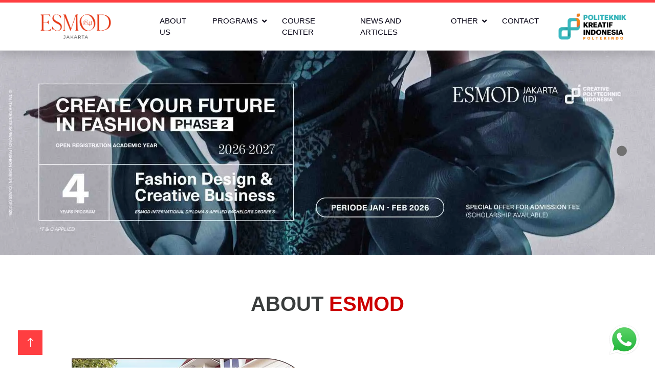

--- FILE ---
content_type: text/html
request_url: https://esmodjakarta.com/
body_size: 10080
content:
<!DOCTYPE html>
<html lang="en">
	<head>
		<meta charset="utf-8">
		<title>ESMOD Jakarta </title>
		<meta name="viewport" content="width=device-width, initial-scale=1, minimum-scale=1, maximum-scale=5, user-scalable=yes">
		<link href="https://esmodjakarta.com/storage/landing_page/img/esmod-jakarta-icon.png" rel="icon">
		<meta name="title" content="ESMOD Jakarta Official Website">
		<meta name="keywords" content="ESMOD Jakarta Official Website">
		<meta name="description" content="OUR PROGRAM · FASHION DESIGN & PATTERN MAKING · CREATIVE BUSINESS · FASHION DESIGN · SHORT COURSE. INTEREST? APPLY NOW!">
		<meta property="og:title" content="ESMOD Jakarta Official Website">
		<meta property="og:description" content="OUR PROGRAM · FASHION DESIGN & PATTERN MAKING · CREATIVE BUSINESS · FASHION DESIGN · SHORT COURSE. INTEREST? APPLY NOW!">
		<meta property="og:image" content="https://esmodjakarta.com/storage/landing_page/img/esmod-jakarta-logo-meta.png">
		<meta property="og:url" content="https://esmodjakarta.com/landing-page">
		<meta property="og:type" content="article"/>
		<meta property="fb:app_id" content="1234567890"/>
		<meta name="twitter:card" content="https://esmodjakarta.com/storage/landing_page/img/esmod-jakarta-logo-meta.png">
		<meta name="twitter:title" content="ESMOD Jakarta Official Website">
		<meta name="twitter:description" content="OUR PROGRAM · FASHION DESIGN & PATTERN MAKING · CREATIVE BUSINESS · FASHION DESIGN · SHORT COURSE. INTEREST? APPLY NOW!">
		<meta name="twitter:image" content="https://esmodjakarta.com/storage/landing_page/img/esmod-jakarta-logo-meta.png">
		<!-- Google Web Fonts -->
		<!--<link href="https://esmodjakarta.com/assets/public/css/googlefont.css" rel="stylesheet">-->
		<link rel="preload" href="https://esmodjakarta.com/assets/public/css/googlefont.css" as="style" onload="this.onload=null;this.rel='stylesheet'">
		<noscript><link rel="stylesheet" href="https://esmodjakarta.com/assets/public/css/googlefont.css"></noscript>
		<!-- Icon Font Stylesheet -->
		<link href="https://esmodjakarta.com/assets/public/css/font-awesome/all.min.css" rel="stylesheet" media="print" onload="this.media='all'">
		<noscript><link href="https://esmodjakarta.com/assets/public/css/font-awesome/all.min.css" rel="stylesheet"></noscript>
		<link href="https://esmodjakarta.com/assets/public/css/bootstrap-icons.css" rel="stylesheet" media="print" onload="this.media='all'">
		<noscript><link href="https://esmodjakarta.com/assets/public/css/bootstrap-icons.css" rel="stylesheet"></noscript>
		<!-- Libraries Stylesheet -->
		<link href="https://esmodjakarta.com/assets/public/css/lib/animate/animate.min.css" rel="stylesheet">
		<link href="https://esmodjakarta.com/assets/public/css/lib/owlcarousel/owl.carousel.min.css" rel="stylesheet">
		<!-- Customized Bootstrap Stylesheet -->
		<link href="https://esmodjakarta.com/assets/public/css/bootstrap.min.css" rel="stylesheet">
		<!-- Template Stylesheet -->
		<link href="https://esmodjakarta.com/assets/public/css/style.css" rel="stylesheet">
		<link href="https://esmodjakarta.com/assets/public/css/style-article.css" rel="stylesheet">
		<link href="https://esmodjakarta.com/assets/public/css/style-events.css" rel="stylesheet">
		<link href="https://esmodjakarta.com/assets/public/css/style-header.css" rel="stylesheet">
		<link href="https://esmodjakarta.com/assets/public/css/style-home-about.css" rel="stylesheet">
		<link href="https://esmodjakarta.com/assets/public/css/style-landing-page.css" rel="stylesheet">
		<link href="https://esmodjakarta.com/assets/public/css/style-slider.css" rel="stylesheet">
		<link href="https://esmodjakarta.com/assets/public/css/style-testimoni.css" rel="stylesheet">
		<link href="https://esmodjakarta.com/assets/widget/whatsapp/style.css" rel="stylesheet">
		<!--<script async src="https://www.googletagmanager.com/gtag/js?id=G-5B6JNY94KF"></script>
		<script>
			window.dataLayer = window.dataLayer || [];
			function gtag(){dataLayer.push(arguments);}
			gtag('js', new Date());
			gtag('config', 'G-5B6JNY94KF');
		</script>
		<script async src="https://www.googletagmanager.com/gtag/js?id=G-H68SXM1CQ8"></script>
		<script>
			window.dataLayer = window.dataLayer || [];
			function gtag(){dataLayer.push(arguments);}
			gtag('js', new Date());
			gtag('config', 'G-H68SXM1CQ8');
		</script>-->
		
		<script>
			window.addEventListener('DOMContentLoaded', function () {
				const loadAnalytics = () => {
					const s = document.createElement('script');
					s.src = 'https://www.googletagmanager.com/gtag/js?id=G-5B6JNY94KF';
					s.async = true;
					document.head.appendChild(s);
					
					window.dataLayer = window.dataLayer || [];
					function gtag(){dataLayer.push(arguments);}
					window.gtag = gtag;
					gtag('js', new Date());
					gtag('config', 'G-5B6JNY94KF');
				};
				
				// Tunda sampai pengguna scroll atau klik
				window.addEventListener('scroll', loadAnalytics, { once: true });
				window.addEventListener('click', loadAnalytics, { once: true });
			});
		</script>
		<!-- Private -->
		<script>
			window.addEventListener('DOMContentLoaded', function () {
				const loadAnalytics = () => {
					const s = document.createElement('script');
					s.src = 'https://www.googletagmanager.com/gtag/js?id=G-H68SXM1CQ8';
					s.async = true;
					document.head.appendChild(s);
					
					window.dataLayer = window.dataLayer || [];
					function gtag(){dataLayer.push(arguments);}
					window.gtag = gtag;
					gtag('js', new Date());
					gtag('config', 'G-H68SXM1CQ8');
				};
				
				// Tunda sampai pengguna scroll atau klik
				window.addEventListener('scroll', loadAnalytics, { once: true });
				window.addEventListener('click', loadAnalytics, { once: true });
			});
		</script>
		
		<!-- Meta Pixel Code -->
		<!--<script>
			!function(f,b,e,v,n,t,s)
			{if(f.fbq)return;n=f.fbq=function(){n.callMethod?
			n.callMethod.apply(n,arguments):n.queue.push(arguments)};
			if(!f._fbq)f._fbq=n;n.push=n;n.loaded=!0;n.version='2.0';
			n.queue=[];t=b.createElement(e);t.async=!0;
			t.src=v;s=b.getElementsByTagName(e)[0];
			s.parentNode.insertBefore(t,s)}(window, document,'script',
			'https://connect.facebook.net/en_US/fbevents.js');
			fbq('init', '2305014389564493');
			fbq('track', 'PageView');
		</script>
		<noscript><img height="1" width="1" style="display:none" src="https://www.facebook.com/tr?id=2305014389564493&ev=PageView&noscript=1"/></noscript>-->
		<script>
			window.addEventListener('DOMContentLoaded', function () {
				let pixelLoaded = false;
				
				function loadMetaPixel(){
					if(pixelLoaded) return;
						pixelLoaded = true;
					!function(f,b,e,v,n,t,s){
						if(f.fbq)return; n=f.fbq=function(){
							n.callMethod ? n.callMethod.apply(n,arguments) : n.queue.push(arguments);
						};
						if(!f._fbq)f._fbq=n;
						n.push=n; n.loaded=!0; n.version='2.0';
						n.queue=[]; t=b.createElement(e); t.async=!0;
						t.src=v; s=b.getElementsByTagName(e)[0];
						s.parentNode.insertBefore(t,s);
					}(window, document, 'script', 'https://connect.facebook.net/en_US/fbevents.js');
					
					fbq('init', '2305014389564493');
					fbq('track', 'PageView');
				}

				window.addEventListener('scroll', loadMetaPixel, { once: true });
				window.addEventListener('click', loadMetaPixel, { once: true });
			  });
			</script>
			<noscript><img height="1" width="1" style="display:none" src="https://www.facebook.com/tr?id=2305014389564493&ev=PageView&noscript=1" /></noscript>
		<!-- End Meta Pixel Code -->
	</head>
	<body>
		<!--Start of Tawk.to Script-->
		<!--<script type="text/javascript">
			var Tawk_API=Tawk_API||{}, Tawk_LoadStart=new Date();
			(function(){
			var s1=document.createElement("script"),s0=document.getElementsByTagName("script")[0];
			s1.async=true;
			s1.src='https://embed.tawk.to/669493a4becc2fed6924d87e/1i2q61fbh';
			s1.charset='UTF-8';
			s1.setAttribute('crossorigin','*');
			s0.parentNode.insertBefore(s1,s0);
			})();
		</script>-->
		<!--End of Tawk.to Script-->
		<!-- Spinner Start -->
		<div id="spinner" class="show bg-white position-fixed translate-middle w-100 vh-100 top-50 start-50 d-flex align-items-center justify-content-center">
			<div class="spinner-grow text-primary" style="width: 3rem; height: 3rem;" role="status">
				<span class="sr-only">Loading...</span>
			</div>
		</div>
		<!-- Spinner End -->
		<!-- Navbar Start -->
		<nav class="navbar navbar-expand-lg navbar-light shadow border-top border-5 border-primary sticky-top p-0" style="">
			<a href="https://esmodjakarta.com/" class="navbar-brand d-flex align-items-center px-4 px-lg-5">
				<img src="https://esmodjakarta.com/storage/landing_page/img/esmod-jakarta-logo.webp" title="Logo ESMOD Jakarta" alt="Logo ESMOD Jakarta" width="240" height="132" style="width: 200px; height: auto;" />
			</a>
			<button type="button" class="navbar-toggler me-4" data-bs-toggle="collapse" data-bs-target="#navbarCollapse">
				<span class="navbar-toggler-icon"></span>
				<i class="bi bi-x" style="display:none;"></i>
				<span class="sr-only">Menu</span>
			</button>
						<div class="collapse navbar-collapse" id="navbarCollapse">
				<div class="navbar-nav ms-auto p-4 p-lg-0">
					<a href="https://esmodjakarta.com/about-us" class="nav-item nav-link ">ABOUT US</a>
					<div class="nav-item dropdown">
						<a href="https://esmodjakarta.com/programs" class="nav-link  dropdown-toggle" data-bs-toggle="dropdown">PROGRAMS</a>
						<div class="dropdown-menu fade-up m-0">
							<a href="https://esmodjakarta.com/programs" class="dropdown-item">ALL PROGRAM</a>
							<a href="https://esmodjakarta.com/programs/fashion-design-pattern-making" class="dropdown-item">FASHION DESIGN & PATTERN MAKING</a>
							<a href="https://esmodjakarta.com/programs/creative-business" class="dropdown-item">CREATIVE BUSINESS</a>
							<a href="https://esmodjakarta.com/programs/fashion-design" class="dropdown-item">FASHION DESIGN</a>
						</div>
					</div>
					<a href="https://esmodjakarta.com/programs/short-course" class="nav-item nav-link ">COURSE CENTER</a>
					<a href="https://esmodjakarta.com/news-and-articles" class="nav-item nav-link ">NEWS AND ARTICLES</a>
					<!--<a href="https://esmodjakarta.com/events" class="nav-item nav-link ">EVENTS</a>-->
					<div class="nav-item dropdown">
						<a href="#" class="nav-link  dropdown-toggle" data-bs-toggle="dropdown">OTHER</a>
						<div class="dropdown-menu fade-up m-0">
							<a href="https://esmodjakarta.com/events" class="dropdown-item">EVENTS</a>
							<a href="https://esmodjkt.com/vacancies" class="dropdown-item">VACANCIES</a>
							<a href="https://upm.cpi.ac.id" target="_blank" class="dropdown-item">SPMI</a>
							<a href="https://ojs.cpi.ac.id" target="_blank" class="dropdown-item">OPEN JOURNAL SYSTEM</a>
							<a href="https://career.esmodjakarta.com" target="_blank" class="dropdown-item">CAREER</a>
						</div>
					</div>
					<!--<div class="nav-item dropdown">
						<a href="#" class="nav-link dropdown-toggle" data-bs-toggle="dropdown">EVENT</a>
						<div class="dropdown-menu fade-up m-0">
							<a href="#" class="dropdown-item">Fashion Show</a>
							<a href="#" class="dropdown-item">Open Campus</a>
							<a href="#" class="dropdown-item">Special Event</a>
						</div>
					</div>-->
					<a href="https://contacts.esmodjakarta.com/contactus" target="_blank" class="nav-item nav-link ">CONTACT</a>
				</div>
				<a href="https://cpi.ac.id" target="_blank">
					<h4 class="m-0 pe-lg-5 d-lg-block"><img width="149" height="66" style="width:149px; height:auto;" loading="lazy" src="https://esmodjakarta.com/storage/public/img/home/esmod-jakarta-logo-cpi.webp" title="Logo Creative Polytechnic Indonesia" alt="Logo Creative Polytechnic Indonesia"/></h4>
				</a>
			</div>
		</nav>
		<!-- Navbar End -->		<!-- Carousel Start -->
		<div class="carousel-container">
			<div class="slider">
				<div class="slides">
					<div class='slide'>
										
											<img width='1920' height='1080' style='width:100%; height:auto;' class='img-fluid' fetchpriority='high' src='https://esmodjakarta.com/storage/banner_webp/20260112155050-esmod-jakarta-phase-2_compress.webp' alt=''>
										
									</div>				</div>
			</div>
			<div class="dots-container"></div>
		</div>
		<!-- Carousel End -->
		<!-- Service Start -->
		<center>
			<br/>
			<br/>
			<br/>
			<!--<img class="image-text-about" src="https://esmodjakarta.com/storage/public/img/home/image-text/esmod-jakarta-about-esmod.png">-->
			<h1><font style="font-family: 'Montserrat', sans-serif;">ABOUT <font color="#CC0000">ESMOD</font></font></h1>
			<br/>
		</center>
		<div class="container-section-home-about">
			<div class="container-home-about">
				<div class="grid-container-form-home-about">
					<div class="grid-item-form-dropdown-home-about">
						<img width="480" height="345" style="width:100%; height:auto;" loading="lazy" src="https://esmodjakarta.com/storage/public/img/home/about/esmod-jakarta-home-about-1.webp" title="Fashion Design and Pattern Making ESMOD Jakarta" alt="ESMOD Jakarta Fashion Design and Pattern Making Title 1">
					</div>
					<div class="grid-item-form-home-about">
						<section class="section2-home-about">
							<span class="title-home-about"><b>OUR BUILDING</b></span>
						</section>
						<p class="title-home-about" style="text-align: justify;">ESMOD, the world's first fashion school, has a history deeply rooted in innovation and creativity. Established by Alexis Lavigne in 1841, ESMOD holds the distinction of being the birthplace of several patented design methods. Lavigne's vision and pioneering spirit led to the creation of a unique institution that would revolutionize the world of fashion education. <a href="https://esmodjakarta.com/about-us"><font color="#CC0000"><b>Read More...</b></font></a></p>
					</div>
				</div>
			</div>
		</div>
						<div class="container-section-home-about">
					<div class="container-home-about">
						<div class="grid-container-form-home-about">
							<div class="grid-item-form-dropdown-home-about">
								<section class="section2-right-home-about">
									<span class="title-right-home-about"><b>OUR DIRECTOR</b></span>
								</section>
								<p class="title-right-home-about" style="text-align: justify;">In 1996, Ibu Hartini Hartarto recognized the burgeoning talent and growing fashion interest among Indonesian youth. To provide them with a platform for professional fashion education and to enable them to compete on a global stage, she introduced ESMOD to Jakarta. This pioneering move laid the foundation for a dynamic journey in the realm of fashion education. Today, ESMOD Jakarta is under the guidance of Ibu Maya Dewi Hartarto. <a href="https://esmodjakarta.com/about-us/our-school"><font color="#CC0000"><b>Read More...</b></font></a></p>
							</div>
							<div class="grid-item-form-home-about">
								<img width="480" height="345" style="width:100%; height:auto;" loading="lazy" src="https://esmodjakarta.com/storage/public/img/home/about/esmod-jakarta-home-about-2.webp" title="Fashion Design and Pattern Making ESMOD Jakarta" alt="ESMOD Jakarta Fashion Design and Pattern Making Title 1">
							</div>
						</div>
					</div>
				</div>
				<div class="container-section">
			<div class="container-home-about">
				<div class="grid-container-form-home-about">
					<div class="grid-item-form-dropdown-home-about">
						<!--<img loading="lazy" src="https://esmodjakarta.com/storage/public/img/home/about/esmod-jakarta-home-about-3.gif" title="Fashion Design and Pattern Making ESMOD Jakarta" alt="ESMOD Jakarta Fashion Design and Pattern Making Title 1">-->
						<div class="responsive-video">
							<video autoplay loop muted playsinline aria-hidden="true" role="presentation">
								<source src="https://esmodjakarta.com/storage/public/img/home/about/esmod-jakarta-home-about-3.webm" type="video/webm">
								Your browser does not support the video tag.
							</video>
						</div>
					</div>
					<div class="grid-item-form-home-about">
						<section class="section2-home-about">
							<span class="title-home-about"><b>OUR STUDENT</b></span>
						</section>
						<p class="title-home-about" style="text-align: justify;">At ESMOD Jakarta, we take pride in our proactive approach to connecting our students with influential figures in the fashion industry. We believe that learning extends beyond the classroom, and real-world exposure is crucial in preparing our students for success in the competitive fashion landscape. To this end, we actively engage our students in a myriad of fashion events, including but not limited to grand fashion shows and exhilarating competitions. <a href="https://esmodjakarta.com/about-us/our-highlights"><font color="#CC0000"><b>Read More...</b></font></a></p>
					</div>
				</div>
			</div>
		</div>
		<div class="container-section">
			<section class="section-home-about"></section>
		</div>
		<center>
			<br/>
			<br/>
			<br/>
			<!--<img class="image-text-why" src="https://esmodjakarta.com/storage/public/img/home/image-text/esmod-jakarta-why-esmod-jakarta.png">-->
			<h1><font style="font-family: 'Montserrat', sans-serif;">WHY <font color="#CC0000">ESMOD JAKARTA?</font></font></h1>
			<br/>
			<br/>
		</center>
		<div class="container-section-home-why">
			<div class="container-home-why">
				<div class="grid-container-form-home-why">
					<div class="grid-item-form-dropdown-home-why">
						<img width="300" height="78" style="width:100%; height:auto;" loading="lazy" src="https://esmodjakarta.com/storage/public/img/home/why-esmod-jakarta/esmod-jakarta-1-world-leading.webp" title="Fashion Design and Pattern Making ESMOD Jakarta" alt="ESMOD Jakarta Fashion Design and Pattern Making Title 1">
					</div>
					<!--<div class="grid-item-form-home-why">
						<section class="section2-home-why">
							<span class="title-home-why"><b>WORLD-LEADING COMPREHENSIVE PROGRAM</b></span>
						</section>
					</div>-->
				</div>
				<div class="grid-container-form-home-why">
					<div class="grid-item-form-dropdown-home-why">
						<img width="300" height="78" style="width:100%; height:auto;" loading="lazy" src="https://esmodjakarta.com/storage/public/img/home/why-esmod-jakarta/esmod-jakarta-2-professional.webp" title="Fashion Design and Pattern Making ESMOD Jakarta" alt="ESMOD Jakarta Fashion Design and Pattern Making Title 1">
					</div>
					<!--<div class="grid-item-form-home-why">
						<section class="section2-home-why">
							<span class="title-home-why"><b>PROFESSIONAL INTERNATIONAL INDUSTRY LECTURERS</b></span>
						</section>
					</div>-->
				</div>
				<div class="grid-container-form-home-why">
					<div class="grid-item-form-dropdown-home-why">
						<img width="300" height="78" style="width:100%; height:auto;" loading="lazy" src="https://esmodjakarta.com/storage/public/img/home/why-esmod-jakarta/esmod-jakarta-3-intern-recognized.webp" title="Fashion Design and Pattern Making ESMOD Jakarta" alt="ESMOD Jakarta Fashion Design and Pattern Making Title 1">
					</div>
					<!--<div class="grid-item-form-home-why">
						<section class="section2-home-why">
							<span class="title-home-why"><b>WORLD-LEADING COMPREHENSIVE PROGRAM</b></span>
						</section>
					</div>-->
				</div>
				<div class="grid-container-form-home-why">
					<div class="grid-item-form-dropdown-home-why">
						<img width="300" height="78" style="width:100%; height:auto;" loading="lazy" src="https://esmodjakarta.com/storage/public/img/home/why-esmod-jakarta/esmod-jakarta-4-practical-learning-method.webp" title="Fashion Design and Pattern Making ESMOD Jakarta" alt="ESMOD Jakarta Fashion Design and Pattern Making Title 1">
					</div>
					<!--<div class="grid-item-form-home-why">
						<section class="section2-home-why">
							<span class="title-home-why"><b>PRACTICAL LEARNING METHODOLOGY</b></span>
						</section>
					</div>-->
				</div>
			</div>
		</div>
		<div class="container-section-home-why">
			<div class="container-home-why">
				<div class="grid-container-form-home-why">
					<div class="grid-item-form-dropdown-home-why">
						<img width="300" height="78" style="width:100%; height:auto;" loading="lazy" src="https://esmodjakarta.com/storage/public/img/home/why-esmod-jakarta/esmod-jakarta-5-inter-exposure.webp" title="Fashion Design and Pattern Making ESMOD Jakarta" alt="ESMOD Jakarta Fashion Design and Pattern Making Title 1">
					</div>
					<!--<div class="grid-item-form-home-why">
						<section class="section2-home-why">
							<span class="title-home-why"><b>INTERNATIONAL EXPOSURE</b></span>
						</section>
					</div>-->
				</div>
				<div class="grid-container-form-home-why">
					<div class="grid-item-form-dropdown-home-why">
						<img width="300" height="78" style="width:100%; height:auto;" loading="lazy" src="https://esmodjakarta.com/storage/public/img/home/why-esmod-jakarta/esmod-jakarta-6-distinctive.webp" title="Fashion Design and Pattern Making ESMOD Jakarta" alt="ESMOD Jakarta Fashion Design and Pattern Making Title 1">
					</div>
					<!--<div class="grid-item-form-home-why">
						<section class="section2-home-why">
							<span class="title-home-why"><b>DISTINCTIVE LEARNING ENVIRONMENT</b></span>
						</section>
					</div>-->
				</div>
				<div class="grid-container-form-home-why">
					<div class="grid-item-form-dropdown-home-why">
						<img width="300" height="78" style="width:100%; height:auto;" loading="lazy" src="https://esmodjakarta.com/storage/public/img/home/why-esmod-jakarta/esmod-jakarta-7-personalized-path-success.webp" title="Fashion Design and Pattern Making ESMOD Jakarta" alt="ESMOD Jakarta Fashion Design and Pattern Making Title 1">
					</div>
					<!--<div class="grid-item-form-home-why">
						<section class="section2-home-why">
							<span class="title-home-why"><b>PERSONALIZED PATH TO SUCCESS</b></span>
						</section>
					</div>-->
				</div>
				<div class="grid-container-form-home-why">
					<div class="grid-item-form-dropdown-home-why">
						<img width="300" height="78" style="width:100%; height:auto;" loading="lazy" src="https://esmodjakarta.com/storage/public/img/home/why-esmod-jakarta/esmod-jakarta-8-promising-future.webp" title="Fashion Design and Pattern Making ESMOD Jakarta" alt="ESMOD Jakarta Fashion Design and Pattern Making Title 1">
					</div>
					<!--<div class="grid-item-form-home-why">
						<section class="section2-home-why">
							<span class="title-home-why"><b>PROMISING FUTURE</b></span>
						</section>
					</div>-->
				</div>
			</div>
		</div>
		<div class="container-section">
			<section class="section-home-about">
				<br/>
				<br/>
				<br/>
			</section>
		</div>
		<center>
			<br/>
			<br/>
			<br/>
			<!--<img class="image-text-programs" src="https://esmodjakarta.com/storage/public/img/home/image-text/esmod-jakarta-about-esmod-programs.png">-->
			<h1><font style="font-family: 'Montserrat', sans-serif;">ABOUT <font color="#CC0000">ESMOD PROGRAMS</font></font></h1>
			<br/>
			<br/>
		</center>
		<div class="container">
			<div class="grid-container">
				<div class="grid-item">
					<a href="https://esmodjakarta.com/programs/fashion-design">
						<img width="456" height="456" style="width:100%; height:auto;" loading="lazy" src="https://esmodjakarta.com/storage/landing_page/img/esmod-jakarta-fashion-design-banner.webp" title="Fashion Design ESMOD Jakarta" alt="Fashion Design ESMOD Jakarta Banner">
						<center>
							<br/>
							<span class="picture-title">4 YEARS BACHELOR DEGREE - ESMOD INTERNATIONAL DIPLOMA</span>
							<br/>
							<span class="picture-title-bold">
								FASHION DESIGN
							</span>
						</center>
					</a>
				</div>
				<div class="grid-item">
					<a href="https://esmodjakarta.com/programs/creative-business">
						<img width="456" height="456" style="width:100%; height:auto;" loading="lazy" src="https://esmodjakarta.com/storage/landing_page/img/esmod-jakarta-creative-business-banner.webp" title="Creative Business ESMOD Jakarta" alt="Creative Business ESMOD Jakarta Banner">
						<center>
							<br/>
							<span class="picture-title">4 YEARS BACHELOR DEGREE - ESMOD INTERNATIONAL DIPLOMA</span>
							<br/>
							<span class="picture-title-bold">
								CREATIVE BUSINESS
							</span>
						</center>
					</a>
				</div>
				<div class="grid-item">
					<a href="https://esmodjakarta.com/programs/fashion-design-pattern-making">
						<img width="456" height="456" style="width:100%; height:auto;" loading="lazy" src="https://esmodjakarta.com/storage/landing_page/img/esmod-jakarta-fashion-design-pattern-making-banner.webp" title="Fashion Design and Pattern Making ESMOD Jakarta" alt="Fashion Design and Pattern Making ESMOD Jakarta Banner">
						<center>
							<br/>
							<span class="picture-title">1 YEAR INTENSIVE PROGRAM</span>
							<br/>
							<span class="picture-title-bold">
								FASHION DESIGN &
								<br/>
								PATTERN MAKING
							</span>
						</center>
					</a>
				</div>
				<div class="grid-item">
					<a href="https://esmodjakarta.com/programs/short-course">
						<img width="456" height="456" style="width:100%; height:auto;" loading="lazy" src="https://esmodjakarta.com/storage/landing_page/img/esmod-jakarta-short-course-banner.webp" title="Short Course ESMOD Jakarta" alt="Short Course ESMOD Jakarta Banner">
						<center>
							<br/>
							<span class="picture-title">BITE SIZED WORLD CLASS FASHION EDUCATION</span>
							<br/>
							<span class="picture-title-bold">
								SHORT COURSE
							</span>
						</center>
					</a>
				</div>
			</div>
		</div>
		<div class="container-section">
			<section class="section-home-about">
				<br/>
				<br/>
				<br/>
			</section>
		</div>
		<center>
			<br/>
			<br/>
			<br/>
			<!--<img class="image-text-teachers" src="https://esmodjakarta.com/storage/public/img/home/image-text/esmod-jakarta-meet-our-teachers.png">-->
			<h1><font style="font-family: 'Montserrat', sans-serif;">MEET OUR <font color="#CC0000">TEACHER</font></font></h1>
			<br/>
			<br/>
		</center>
		<div class="container-section">
			<section class="section-4-columns">
				<div class="container">
					<div class="grid-container-form-4-columns">
						<div class="grid-item-form-dropdown-4-columns">
							<img width="170" height="170" loading="lazy" src="https://esmodjakarta.com/storage/public/img/home/our-teachers/esmod-jakarta-guillaume-oger.webp" title="Creative Business Semester 1 - 3 ESMOD Jakarta" alt="ESMOD Jakarta Creative Business Semester 1 - 3">
							<center>
								<br/>
								<span class="picture-title-bold-3-columns">
									GUILLAUME OGER
								</span>
								<br/>
								<p class="picture-notes-4-columns">Deputy Director of Academic Programs</p>
								<br/>
							</center>
						</div>
						<div class="grid-item-form-dropdown-4-columns">
							<img width="170" height="170" loading="lazy" src="https://esmodjakarta.com/storage/public/img/home/our-teachers/esmod-jakarta-stella-paramitha-budiarjo.webp" title="Creative Business Semester 4 - 5 ESMOD Jakarta" alt="ESMOD Jakarta Creative Business Semester 4 - 5">
							<center>
								<br/>
								<span class="picture-title-bold-3-columns">
									STELLA PARAMITHA BUDIARJO
								</span>
								<br/>
								<p class="picture-notes-4-columns">Head of Fashion Design Study</p>
								<br/>
							</center>
						</div>
						<div class="grid-item-form-dropdown-4-columns">
							<img width="170" height="170" loading="lazy" src="https://esmodjakarta.com/storage/public/img/home/our-teachers/esmod-jakarta-mutiara-kristina-sitompul.webp" title="Creative Business Semester 6 - 8 ESMOD Jakarta" alt="ESMOD Jakarta Creative Business Semester 6 - 8">
							<center>
								<br/>
								<span class="picture-title-bold-3-columns">
									MUTIARA KRISTINA S.
								</span>
								<br/>
								<p class="picture-notes-4-columns">Fashion Design & Pattern Making Program Coordinator</p>
								<br/>
							</center>
						</div>
						<div class="grid-item-form-dropdown-4-columns">
							<img width="170" height="170" loading="lazy" src="https://esmodjakarta.com/storage/public/img/home/our-teachers/esmod-jakarta-ari-seputra.webp" title="Creative Business Semester 6 - 8 ESMOD Jakarta" alt="ESMOD Jakarta Creative Business Semester 6 - 8">
							<center>
								<br/>
								<span class="picture-title-bold-3-columns">
									ARI SEPUTRA
								</span>
								<br/>
								<p class="picture-notes-4-columns">Fashion Industry Expert</p>
								<br/>
							</center>
						</div>
					</div>
				</div>
			</section>
		</div>
		<div class="container-section">
			<section class="section-home-about"></section>
		</div>
		<center>
			<br/>
			<br/>
			<br/>
			<a href="https://alumni.esmodjakarta.com" target="_blank">
				<!--<img class="image-text-alumni" src="https://esmodjakarta.com/storage/public/img/home/image-text/esmod-jakarta-our-alumni.png">-->
				<h1><font style="font-family: 'Montserrat', sans-serif;">MEET OUR <font color="#CC0000">ALUMNI</font></font></h1>
			</a>
			<br/>
			<br/>
		</center>
		<div class="container-section">
			<section class="section-4-columns">
				<div class="container">
					<div class="grid-container-form-4-columns">
						<a href="https://alumni.esmodjakarta.com" target="_blank">
							<div class="grid-item-form-dropdown-4-columns">
								<img width="170" height="170" loading="lazy" src="https://esmodjakarta.com/storage/public/img/home/our-alumni/esmod-jakarta-1-imelda-ahyar.webp" title="Creative Business Semester 1 - 3 ESMOD Jakarta" alt="ESMOD Jakarta Creative Business Semester 1 - 3">
								<center>
									<br/>
									<span class="picture-title-bold-3-columns">
										IMELDA AHYAR
									</span>
									<br/>
									<p class="picture-notes-4-columns">Creative Director of Mel Ahyar, Mel Ahyar Bride, HAPPA, and XY</p>
									<br/>
								</center>
							</div>
						</a>
						<a href="https://alumni.esmodjakarta.com" target="_blank">
							<div class="grid-item-form-dropdown-4-columns">
								<img width="170" height="170" loading="lazy" src="https://esmodjakarta.com/storage/public/img/home/our-alumni/esmod-jakarta-2-dian-pelangi.webp" title="Creative Business Semester 4 - 5 ESMOD Jakarta" alt="ESMOD Jakarta Creative Business Semester 4 - 5">
								<center>
									<br/>
									<span class="picture-title-bold-3-columns">
										DIAN PELANGI
									</span>
									<br/>
									<p class="picture-notes-4-columns">Creative Director of Dian Pelangi, Dian Pelangi Studio, and Pelangi Asmara</p>
									<br/>
								</center>
							</div>
						</a>
						<a href="https://alumni.esmodjakarta.com" target="_blank">
							<div class="grid-item-form-dropdown-4-columns">
								<img width="170" height="170" loading="lazy" src="https://esmodjakarta.com/storage/public/img/home/our-alumni/esmod-jakarta-3-albert-yanuar.webp" title="Creative Business Semester 6 - 8 ESMOD Jakarta" alt="ESMOD Jakarta Creative Business Semester 6 - 8">
								<center>
									<br/>
									<span class="picture-title-bold-3-columns">
										ALBERT YANUAR
									</span>
									<br/>
									<p class="picture-notes-4-columns">Creative Director of Albert Yanuar Brides, Albert Yanuar Women, and Albert Yanuar Men</p>
									<br/>
								</center>
							</div>
						</a>
						<a href="https://alumni.esmodjakarta.com" target="_blank">
							<div class="grid-item-form-dropdown-4-columns">
								<img width="170" height="170" loading="lazy" src="https://esmodjakarta.com/storage/public/img/home/our-alumni/esmod-jakarta-4-jeffry-tan.webp" title="Creative Business Semester 6 - 8 ESMOD Jakarta" alt="ESMOD Jakarta Creative Business Semester 6 - 8">
								<center>
									<br/>
									<span class="picture-title-bold-3-columns">
										JEFFRY TAN
									</span>
									<br/>
									<p class="picture-notes-4-columns">Creative Director of Jeffry Tan</p>
									<br/>
								</center>
							</div>
						</a>
					</div>
				</div>
			</section>
		</div>
		<div class="container-section">
			<section class="section-home-about"></section>
		</div>
		<center>
			<br/>
			<br/>
			<br/>
			<!--<img class="image-text-events" src="https://esmodjakarta.com/storage/public/img/home/image-text/esmod-jakarta-events.png">-->
			<h1><font style="font-family: 'Montserrat', sans-serif;"><font color="#CC0000">EVENTS</font></font></h1>
			<br/>
			<br/>
			<font style="font-family: 'Montserrat', sans-serif;" color="#CC0000"><b>UPCOMING</b></font>
			<div class="iframe-wrapper youtube-player" data-id="BPtO_nnCsLo" data-params="si=vjDf_1-dWGU0KUxY&controls=0"></div>
			<br/>
			<br/>
			<span class="previous-text"><font style="font-family: 'Montserrat', sans-serif;" color="#CC0000"><b>PREVIOUS</b></font></span>
			<div class="iframe-wrapper youtube-player" data-id="BPtO_nnCsLo" data-params="si=vjDf_1-dWGU0KUxY&controls=0"></div>
			<br/>
			<br/>
			<br/>
		</center>
		<script>
			document.addEventListener("DOMContentLoaded", function() {
				var divs = document.querySelectorAll(".youtube-player");
				for (var i = 0; i < divs.length; i++) {
					var div = divs[i];
					var videoId = div.dataset.id;
					var params = div.dataset.params;
					var thumbnail = "https://i.ytimg.com/vi/" + videoId + "/hqdefault.jpg";
					var playButton = '<div class="play-button"></div>';
					div.innerHTML = '<img src="' + thumbnail + '" alt="YouTube Video" loading="lazy">' + playButton;

					div.addEventListener("click", function() {
						var iframe = document.createElement("iframe");
						iframe.setAttribute("width", "560");
						iframe.setAttribute("height", "315");
						iframe.setAttribute("src", "https://www.youtube.com/embed/" + this.dataset.id + "?" + this.dataset.params + "&autoplay=1");
						iframe.setAttribute("title", "YouTube video player");
						iframe.setAttribute("frameborder", "0");
						iframe.setAttribute("allowfullscreen", "1");
						iframe.setAttribute("allow", "accelerometer; autoplay; clipboard-write; encrypted-media; gyroscope; picture-in-picture; web-share");
						this.innerHTML = "";
						this.appendChild(iframe);
					});
				}
			});
		</script>
		<style>
			.iframe-wrapper {
				position: relative;
				width: 100%;
				max-width: 560px;
				aspect-ratio: 16 / 9;
				margin: auto;
				background-color: #000;
				cursor: pointer;
			}
			.iframe-wrapper img {
				width: 100%;
				height: 100%;
				object-fit: cover;
			}
			.play-button {
				position: absolute;
				top: 50%;
				left: 50%;
				width: 68px;
				height: 48px;
				background: url('https://esmodjakarta.com/assets/dashboard/img/youtube.svg') no-repeat;
				background-size: 100% 100%;
				transform: translate(-50%, -50%);
			}
		</style>
		<!-- Service End -->		<center>
			<span class="page-interest">INTERESTED?</span>&nbsp;<span class="page-apply-now">APPLY NOW!</span>
		</center>
		<div class="container">
			<div class="grid-container-form">
				<div class="grid-item-form-image">
					<!--<img src="https://esmodjakarta.com/storage/landing_page/img/esmod-jakarta-apply.webm" title="ESMOD Jakarta Apply" alt="ESMOD Jakarta Apply">-->
					<video autoplay loop muted playsinline aria-hidden="true" role="presentation">
						<source src="https://esmodjakarta.com/storage/landing_page/img/esmod-jakarta-apply.webm" type="video/webm">
						Your browser does not support the video tag.
					</video>
				</div>
				<div class="grid-item-form">
					<form action="https://esmodjakarta.com/landing_page/contact_insert" method="POST">
						<div class="form-group row">
							<label for="" class="col-sm-4 col-form-label">Fullname*</label>
							<div class="col-sm-8">
								<input type="text" name="nama" aria-label="nama" class="form-control" placeholder="" required>
							</div>
						</div>
						<br/>
						<div class="form-group row">
							<label for="" class="col-sm-4 col-form-label">Email*</label>
							<div class="col-sm-8">
								<input type="text" name="email" aria-label="email" class="form-control" placeholder="" required>
							</div>
						</div>
						<br/>
						<div class="form-group row">
							<label for="" class="col-sm-4 col-form-label">Phone Number*</label>
							<div class="col-sm-8">
								<div class="input-group">
									<div class="input-group-prepend">
										<span class="input-group-text">+62</span>
									</div>
									<input type="number" name="handphone" aria-label="handphone" class="form-control" placeholder="Nomor Telepon" required>
								</div>
							</div>
						</div>
						<br/>
						<div class="form-group row">
							<label for="" class="col-sm-4 col-form-label">Current Grade*</label>
							<div class="col-sm-8">
								<select name="current_grade" aria-label="current_grade" class="form-control" required>
									<option value="">-- Choose Grade --</option>
									<option value="Third Grade of high school">Third Grade of high school</option>
									<option value="First or second grade of high school">First or second grade of high school</option>
									<option value="Junior high school">Junior high school</option>
									<option value="Other">Other</option>
								</select>
							</div>
						</div>
						<br/>
						<div class="form-group row">
							<label for="" class="col-sm-4 col-form-label">Interest Program*</label>
							<div class="col-sm-8">
								<select name="interest_program" aria-label="interest_program" class="form-control" required>
									<option value="">-- Choose Program --</option>
									<option value="Regular">Regular</option>
									<option value="Intensive">Intensive</option>
									<option value="Course">Course</option>
								</select>
							</div>
						</div>
						<br/>
						<div class="form-group row">
							<label for="" class="col-sm-4 col-form-label">School Origin</label>
							<div class="col-sm-8">
								<input type="text" name="school_origin" aria-label="school_origin" class="form-control" placeholder="">
							</div>
						</div>
						<br/>
						<div class="form-group row">
							<label for="" class="col-sm-4 col-form-label">I Have A Questions*</label>
							<div class="col-sm-8">
								<input type="text" name="pesan" aria-label="pesan" class="form-control" placeholder="" required>
							</div>
						</div>
						<br/>
						<button type="submit" class="btn btn-danger float-end">SUBMIT</button>
					</form>
				</div>
			</div>
		</div>
		<div class="container-footer">
			<div class="column-footer" id="divToRedirectCWU" title="Click to Start"><font color="#000000">CONTACT US</font></div>
			<div class="column-footer" id="divToRedirectEvents" title="Click to Start">ESMOD COLLECTIONS</div>
			<div class="column-footer" id="divToRedirectBrochure" title="Click to Show Options"><font color="#3B3C3E">E-BROCHURE</font></div>
		</div>
		<div id="popupContainer" class="popup-container">
			<div class="popup-content">
				<span class="close-btn" id="closePopup">&times;</span>
				<span class="popup-content-title">DOWNLOAD E-BROCHURE</span>
				<ul id="judulList">
					<li><a href="https://esmodjakarta.com/landing-page/downloadFile/1" title="E-BROCHURE 4 YEAR ESMOD Jakarta">E-BROCHURE 4 YEAR</a></li>
					<li><a href="https://esmodjakarta.com/landing-page/downloadFile/2" title="E-BROCHURE FDPM ESMOD Jakarta">E-BROCHURE FDPM</a></li>
					<li><a href="https://esmodjakarta.com/landing-page/downloadFile/3" title="E-BROCHURE SHORT COURSE ESMOD Jakarta">E-BROCHURE SHORT COURSE</a></li>
				</ul>
			</div>
		</div>
		<div class="grid-container-footer-logo">
			<div class="grid-item-text">
				<a href="https://esmodjakarta.com/" ><img loading="lazy" width="600" height="331" style="width:600px; max-width:100%; height:auto; object-fit:cover; box-sizing:border-box;" src="https://esmodjakarta.com/storage/landing_page/img/esmod-jakarta-logo-footer.webp" title="Logo ESMOD Jakarta" alt="Logo ESMOD Jakarta"></a>
				<div class="footer-logo-text">
					Jl. Asem II No. 3-5 RT 001/RW 003,
					<br/>
					Cipete Selatan, Kecamatan Cilandak,
					<br/>
					Kota Jakarta Selatan, DKI Jakarta,
					<br/>
					12410
				</div>
			</div>
			<div class="grid-item-social-media">
				<div class="grid-item-social-media-image">
					<a href="https://www.instagram.com/esmod.jakarta" onclick="handleUrlClick(event, 'https://www.instagram.com/esmod.jakarta')"><img src="https://esmodjakarta.com/storage/landing_page/img/social_media/esmod-jakarta-instagram.webp" title="Instagram ESMOD Jakarta" alt="Instagram ESMOD Jakarta" loading="lazy" width="60" height="60" ></a>&nbsp;&nbsp;&nbsp;&nbsp;&nbsp;
					<a href="https://www.linkedin.com/in/esmod-jakarta" onclick="handleUrlClick(event, 'https://www.linkedin.com/in/esmod-jakarta')"><img src="https://esmodjakarta.com/storage/landing_page/img/social_media/esmod-jakarta-linkedin.webp" title="Linkedin ESMOD Jakarta" alt="Linkedin ESMOD Jakarta" loading="lazy" width="60" height="60" ></a>&nbsp;&nbsp;&nbsp;&nbsp;&nbsp;
					<a href="https://www.facebook.com/esmodjakarta" onclick="handleUrlClick(event, 'https://www.facebook.com/esmodjakarta')"><img src="https://esmodjakarta.com/storage/landing_page/img/social_media/esmod-jakarta-facebook.webp" title="Facebook ESMOD Jakarta" alt="Facebook ESMOD Jakarta" loading="lazy" width="60" height="60" ></a>&nbsp;&nbsp;&nbsp;&nbsp;&nbsp;
					<a href="https://www.youtube.com/channel/UCFK9326GANeMVlE2A45z45A" onclick="handleUrlClick(event, 'https://www.youtube.com/channel/UCFK9326GANeMVlE2A45z45A')"><img src="https://esmodjakarta.com/storage/landing_page/img/social_media/esmod-jakarta-youtube.webp" title="Youtube ESMOD Jakarta" alt="Youtube ESMOD Jakarta" loading="lazy" width="60" height="60" ></a>&nbsp;&nbsp;&nbsp;&nbsp;&nbsp;
					<a href="https://twitter.com/ESMODjakarta" onclick="handleUrlClick(event, 'https://twitter.com/ESMODjakarta')"><img src="https://esmodjakarta.com/storage/landing_page/img/social_media/esmod-jakarta-twitter.webp" title="Twitter ESMOD Jakarta" alt="Twitter ESMOD Jakarta" loading="lazy" width="60" height="60" ></a>&nbsp;&nbsp;&nbsp;&nbsp;&nbsp;
					<a href="https://www.tiktok.com/@esmodjakarta" onclick="handleUrlClick(event, 'https://www.tiktok.com/@esmodjakarta')"><img src="https://esmodjakarta.com/storage/landing_page/img/social_media/esmod-jakarta-tiktok.webp" title="Tiktok ESMOD Jakarta" alt="Tiktok ESMOD Jakarta" loading="lazy" width="60" height="60" ></a>
				</div>
				<br/>
				<br/>
				<div class="map-container">
					<iframe title="ESMOD Jakarta Location Map" src="https://www.google.com/maps/embed?pb=!1m18!1m12!1m3!1d25920.033846629358!2d106.7868561379461!3d-6.27180067753757!2m3!1f0!2f0!3f0!3m2!1i1024!2i768!4f13.1!3m3!1m2!1s0x2e69f196e058e6d3%3A0xd3e527d1b8e69dd5!2sESMOD!5e0!3m2!1sid!2sid!4v1706113442360!5m2!1sid!2sid" allowfullscreen="" loading="lazy"></iframe>
				</div>
				<br/>
				<br/>
				<br/>
			</div>
		</div>
		<div class="whatsapp-widget" id="whatsappWidget">
			<div class="whatsapp-list" id="whatsappList">
				<div class="whatsapp-header">
					Any questions related to ESMOD Jakarta?
				</div>
				<div class="user-list">
					<ul>
						<li>
							<div class="user-item">
								<img src="https://esmodjakarta.com/storage/landing_page/img/esmod-jakarta-logo.webp" title="WhatsApp 4yr & 1yr Program ESMOD Jakarta" alt="ESMOD Jakarta WhatsApp 4yr & 1yr Program" class="user-image">
								<a href="https://api.whatsapp.com/send?phone=628111220699" onclick="handleWhatsAppClick(event, '628111220699')" title="Click to Start">ESMOD Jakarta 4yr & 1yr Program</a>
							</div>
						</li>
						<li>
							<div class="user-item">
								<img src="https://esmodjakarta.com/storage/landing_page/img/esmod-jakarta-logo.webp" title="WhatsApp Short Course ESMOD Jakarta" alt="ESMOD Jakarta WhatsApp Short Course" class="user-image">
								<a href="https://api.whatsapp.com/send?phone=628113220699" onclick="handleWhatsAppClick(event, '628113220699')" title="Click to Start">ESMOD Jakarta Short Course</a>
							</div>
						</li>
					</ul>
				</div>
			</div>
			<a href="https://api.whatsapp.com/send?phone=628111220699" class="whatsapp-icon" onclick="handleToggleClick(event)">
				<span class="tooltip">Click to WhatsApp Us</span>
				<img width="60" height="60" style="width:60px; height:auto;" src="https://esmodjakarta.com/assets/widget/whatsapp/esmod-jakarta-whatsapp-icon.webp" title="WhatsApp ESMOD Jakarta" alt="ESMOD Jakarta WhatsApp Icon" class="whatsapp-logo">
			</a>
		</div>
		<button class="btn btn-lg btn-primary btn-lg-square rounded-0 back-to-top"><i class="bi bi-arrow-up"></i><span class="sr-only">Back To Top</span></button>
		<!-- End Footer -->
		<script src="https://esmodjakarta.com/assets/public/js/jquery-3.4.1.min.js"></script>
		<script src="https://esmodjakarta.com/assets/public/js/bootstrap.bundle.min.js"></script>
		<script src="https://esmodjakarta.com/assets/public/js/lib/easing/easing.min.js"></script>
		<script src="https://esmodjakarta.com/assets/public/js/lib/waypoints/waypoints.min.js"></script>
		<script src="https://esmodjakarta.com/assets/public/js/lib/counterup/counterup.min.js"></script>
		<script src="https://esmodjakarta.com/assets/public/js/lib/owlcarousel/owl.carousel.min.js"></script>
		<script src="https://esmodjakarta.com/assets/public/js/lib/wow/wow.min.js"></script>
		<script>
			new WOW().init();
		</script>
		<script src="https://esmodjakarta.com/assets/public/js/main.js"></script>
		<script>
			document.addEventListener('DOMContentLoaded', function (){
				var togglerButton = document.querySelector('.navbar-toggler');
				var togglerIcon = document.querySelector('.navbar-toggler-icon');
				var xIcon = document.querySelector('.bi-x');
				togglerButton.addEventListener('click', function (){
					togglerIcon.style.display = togglerIcon.style.display === 'none' ? '' : 'none';
					// Setel ukuran font langsung melalui JavaScript
					if(xIcon.style.display === 'none'){
						xIcon.style.display = '';
						xIcon.style.fontSize = '1.841rem';  // Ubah ukuran font sesuai keinginan Anda
						xIcon.style.marginTop = '-3px'; // Sesuaikan margin sesuai kebutuhan untuk penyesuaian vertikal
					} else {
						xIcon.style.display = 'none';
					}
				});
			});
			
			$(document).ready(function(){
				var currentIndex = 0;
				var slides = $('.slide');
				var totalSlides = slides.length;
				
				// Auto slide
				setInterval(function(){
					nextSlide();
				}, 5000); // Ganti angka 5000 dengan waktu dalam milidetik untuk interval slide
				
				// Generate dots
				var dotsContainer = $('.dots-container');
				for (var i = 0; i < totalSlides; i++) {
					dotsContainer.append('<span class="dot" data-index="' + i + '"></span>');
				}
				
				// Initial active dot
				$('.dot[data-index="' + currentIndex + '"]').addClass('active');
				
				// Dot click event
				$('.dot').on('click', function(){
					currentIndex = $(this).data('index');
					updateSlide();
					updateActiveDot();
				});
				
				function updateActiveDot(){
					$('.dot').removeClass('active');
					$('.dot[data-index="' + currentIndex + '"]').addClass('active');
				}
				
				function nextSlide(){
					if(currentIndex < totalSlides - 1){
						currentIndex++;
					} else {
						// Setelah mencapai slide terakhir, kembali ke awal tanpa animasi
						$('.slides').css('transition', 'none');
						currentIndex = 0;
						updateSlide();
						// Delay sebentar dan kembali ke slide pertama dengan animasi
						setTimeout(function() {
							$('.slides').css('transition', 'transform 0.5s ease-in-out');
							currentIndex = 0;
							updateSlide();
						}, 50);
					}
					updateSlide();
					updateActiveDot();
				}
				
				function updateSlide() {
					var newTransformValue = -currentIndex * 100 + '%';
					$('.slides').css('transform', 'translateX(' + newTransformValue + ')');
				}
			});
			
			var divToRedirectCWU = document.getElementById('divToRedirectCWU');
			divToRedirectCWU.addEventListener('click', function() {
				let data = new URLSearchParams();
				data.append('url','Click Chat with US https://wa.me/628111220699');
				data.append('kirim_email','Y');
				data.append('pesan','Terdapat pengunjung website yang melakukan klik tombol WhatsApp 628111220699 (Esmod).<br/><br/>CATATAN: Ini hanya peringatan dini, belum tentu pengunjung melakukan chat ke WhatsApp.');
				fetch("https://esmodjakarta.com/home/record_activity",{
					method: 'POST',
					headers: {
						'Content-Type': 'application/x-www-form-urlencoded'
					},
					body: data
				})
				.then(response => response.text())
				.then(data => {
				})
				.catch(error => {
					// alert('Terjadi kesalahan! '+error);
				});
				window.open('https://wa.me/628111220699', '_blank');
			});
			var urlDownloadCollections = "https://esmodjakarta.com/ads-esmod/download-file-esmod-collections";
			var divToRedirectEvents = document.getElementById('divToRedirectEvents');
			divToRedirectEvents.addEventListener('click', function() {
				fetch("https://esmodjakarta.com/home/record_activity",{
					method: 'POST',
					headers: {
						'Content-Type': 'application/x-www-form-urlencoded'
					},
					body: 'url=Click Esmod Collections '+urlDownloadCollections
				})
				.then(response => response.text())
				.then(data => {
				})
				.catch(error => {
					// alert('Terjadi kesalahan! '+error);
				});
				window.open(urlDownloadCollections, '_blank');
			});
			
			document.addEventListener('DOMContentLoaded', function () {
				var showPopupBtn = document.getElementById('divToRedirectBrochure');
				var popupContainer = document.getElementById('popupContainer');
				var closePopupBtn = document.getElementById('closePopup');
				
				function showPopup(){
					fetch("https://esmodjakarta.com/home/record_activity",{
						method: 'POST',
						headers: {
							'Content-Type': 'application/x-www-form-urlencoded'
						},
						body: 'url=Click showPopup E-Brochure'
					})
					.then(response => response.text())
					.then(data => {
					})
					.catch(error => {
						// alert('Terjadi kesalahan! '+error);
					});
					popupContainer.style.display = 'block';
					document.addEventListener('click', closePopupOutside);
				}
				
				function closePopup(){
					fetch("https://esmodjakarta.com/home/record_activity",{
						method: 'POST',
						headers: {
							'Content-Type': 'application/x-www-form-urlencoded'
						},
						body: 'url=Click closePopup E-Brochure'
					})
					.then(response => response.text())
					.then(data => {
					})
					.catch(error => {
						// alert('Terjadi kesalahan! '+error);
					});
					popupContainer.style.display = 'none';
					document.removeEventListener('click', closePopupOutside);
				}
				
				window.onclick = function(event){
					if(event.target == popupContainer){
						fetch("https://esmodjakarta.com/home/record_activity",{
							method: 'POST',
							headers: {
								'Content-Type': 'application/x-www-form-urlencoded'
							},
							body: 'url=Click closePopup Out of the Box E-Brochure'
						})
						.then(response => response.text())
						.then(data => {
						})
						.catch(error => {
							// alert('Terjadi kesalahan! '+error);
						});
						popupContainer.style.display = "none";
					}
				}
				showPopupBtn.addEventListener('click', showPopup);
				closePopupBtn.addEventListener('click', closePopup);
			});
			
			function toggleTooltipVisibility() {
				const tooltip = document.querySelector('.whatsapp-icon .tooltip');
				const whatsappList = document.getElementById('whatsappList');
				const isWidgetVisible = whatsappList.style.display === 'block' || window.getComputedStyle(whatsappList).getPropertyValue('display') === 'block';
				if (isWidgetVisible) {
					tooltip.style.opacity = '0';
					tooltip.style.pointerEvents = 'none';
				} else {
					tooltip.style.opacity = '1';
					tooltip.style.pointerEvents = 'auto';
				}
			}
			
			function handleToggleClick(event){
				event.preventDefault();
				toggleWidget();
			}
			
			function toggleWidget(){
				fetch("https://esmodjakarta.com/home/record_activity",{
					method: 'POST',
					headers: {
						'Content-Type': 'application/x-www-form-urlencoded'
					},
					body: 'url=Click whatsappList'
				})
				.then(response => response.text())
				.then(data => {
				})
				.catch(error => {
					// alert('Terjadi kesalahan! '+error);
				});
				var whatsappList = document.getElementById("whatsappList");
				whatsappList.style.display = (whatsappList.style.display === "block") ? "none" : "block";
				toggleTooltipVisibility();
			}
			
			function handleWhatsAppClick(event, phoneNumber){
				event.preventDefault();
				openWhatsApp(phoneNumber);
			}
			
			function openWhatsApp(phoneNumber){
				var owner = "";
				if(phoneNumber == "628111220699")
				{
					owner = "(Esmod)";
				}
				if(phoneNumber == "628113220699")
				{
					owner = "(Metier)";
				}
				let data = new URLSearchParams();
				data.append('url','https://api.whatsapp.com/send?phone='+phoneNumber+'&text=Terima+kasih+sudah+menghubungi+ESMOD+Jakarta%21+Jika+ada+pertanyaan+lebih+lanjut%2C+mohon+isi+form+berikut%3A%0D%0A%0D%0ANama%3A%0D%0AE-mail%3A%0D%0ANomor+Handphone%3A%0D%0APertanyaan%3A%0D%0A%0D%0AKami+akan+segera+menjawab+pertanyaan+kamu%21&type=phone_number&app_absent=0');
				data.append('kirim_email','Y');
				data.append('tujuan_email',owner);
				data.append('pesan','Terdapat pengunjung website yang melakukan klik tombol WhatsApp '+phoneNumber+' '+owner+'<br/><br/>CATATAN: Ini hanya peringatan dini, belum tentu pengunjung melakukan chat ke WhatsApp.');
				fetch("https://esmodjakarta.com/home/record_activity",{
					method: 'POST',
					headers: {
						'Content-Type': 'application/x-www-form-urlencoded'
					},
					body: data
				})
				.then(response => response.text())
				.then(data => {
				})
				.catch(error => {
					// alert('Terjadi kesalahan! '+error);
				});
				window.open('https://api.whatsapp.com/send?phone=' + phoneNumber + '&text=Terima+kasih+sudah+menghubungi+ESMOD+Jakarta%21+Jika+ada+pertanyaan+lebih+lanjut%2C+mohon+isi+form+berikut%3A%0D%0A%0D%0ANama%3A%0D%0AE-mail%3A%0D%0ANomor+Handphone%3A%0D%0APertanyaan%3A%0D%0A%0D%0AKami+akan+segera+menjawab+pertanyaan+kamu%21&type=phone_number&app_absent=0', '_blank');
			}
			
			function handleUrlClick(event, url){
				event.preventDefault();
				openUrl(url);
			}
			
			function openUrl(url){
				fetch("https://esmodjakarta.com/home/record_activity",{
					method: 'POST',
					headers: {
						'Content-Type': 'application/x-www-form-urlencoded'
					},
					body: 'url=' + url
				})
				.then(response => response.text())
				.then(data => {
				})
				.catch(error => {
					// alert('Terjadi kesalahan! '+error);
				});
				window.open(url, '_blank');
			}
			
			setTimeout(function(){
				var url = window.location.href;
				fetch("https://esmodjakarta.com/home/record_activity",{
					method: 'POST',
					headers: {
						'Content-Type': 'application/x-www-form-urlencoded'
					},
					body: 'url=' + encodeURIComponent(url)
				})
				.then(response => response.text())
				.then(data => {
				})
				.catch(error => {
					// alert('Terjadi kesalahan! '+error);
				});
			}, 10000);
		</script>
		
		<!-- Meta Pixel Code -->
		<script>
		!function(f,b,e,v,n,t,s)
		{if(f.fbq)return;n=f.fbq=function(){n.callMethod?
		n.callMethod.apply(n,arguments):n.queue.push(arguments)};
		if(!f._fbq)f._fbq=n;n.push=n;n.loaded=!0;n.version='2.0';
		n.queue=[];t=b.createElement(e);t.async=!0;
		t.src=v;s=b.getElementsByTagName(e)[0];
		s.parentNode.insertBefore(t,s)}(window, document,'script',
		'https://connect.facebook.net/en_US/fbevents.js');
		fbq('init', '952014849674545');
		fbq('track', 'PageView');
		</script>
		<noscript><img height="1" width="1" style="display:none"
		src="https://www.facebook.com/tr?id=952014849674545&ev=PageView&noscript=1"
		/></noscript>
		<!-- End Meta Pixel Code -->
	</body>
</html>

--- FILE ---
content_type: text/css
request_url: https://esmodjakarta.com/assets/public/css/style.css
body_size: 1497
content:
h1, h2, h3, h4, h5, h6 {
    color: #3A3D3D;
}
/********** Template CSS **********/
:root {
    --primary: #CC0000;/*#FF3E41*/
    --secondary: #FF3E41;
    --light: #F8F2F0;
    --dark: #060315;
}

.fw-medium {
    font-weight: 600 !important;
}

.back-to-top {
    position: fixed;
    display: none;
    left: 35px;
    bottom: 25px;
    z-index: 99;
}


/*** Spinner ***/
#spinner {
    opacity: 0;
    visibility: hidden;
    transition: opacity .5s ease-out, visibility 0s linear .5s;
    z-index: 99999;
}

#spinner.show {
    transition: opacity .5s ease-out, visibility 0s linear 0s;
    visibility: visible;
    opacity: 1;
}


/*** Button ***/
.btn {
    font-weight: 600;
    transition: .5s;
}

.btn.btn-primary,
.btn.btn-secondary {
    color: #FFFFFF;
}

.btn-square {
    width: 38px;
    height: 38px;
}

.btn-sm-square {
    width: 32px;
    height: 32px;
}

.btn-lg-square {
    width: 48px;
    height: 48px;
}

.btn-square,
.btn-sm-square,
.btn-lg-square {
    padding: 0;
    display: flex;
    align-items: center;
    justify-content: center;
    font-weight: normal;
}

/*** Navbar ***/
.navbar .dropdown-toggle::after {
    border: none;
    content: "\f107";
    font-family: "Font Awesome 5 Free";
    font-weight: 900;
    vertical-align: middle;
    margin-left: 8px;
}

.navbar-light .navbar-nav .nav-link {
    position: relative;
    margin-right: 30px;
    padding: 25px 0;
    color: #FFFFFF;
    font-size: 15px;
    text-transform: uppercase;
    outline: none;
}

.navbar-light .navbar-nav .nav-link:hover,
.navbar-light .navbar-nav .nav-link.active {
    color: var(--primary);
}

@media (max-width: 991.98px) {
    .navbar-light .navbar-nav .nav-link  {
        margin-right: 0;
        padding: 10px 0;
    }

    .navbar-light .navbar-nav {
        border-top: 1px solid #EEEEEE;
    }
}

.navbar-light .navbar-brand,
.navbar-light a.btn {
    height: 75px;
}

.navbar-light .navbar-nav .nav-link {
    color: var(--dark);
    font-weight: 500;
}

.navbar-light.sticky-top {
    top: -100px;
    transition: .5s;
}

@media (min-width: 992px) {
    .navbar-light .navbar-nav .nav-link::before {
        position: absolute;
        content: "";
        width: 0;
        height: 5px;
        top: -6px;
        left: 50%;
        background: #FFFFFF;
        transition: .5s;
    }

    .navbar-light .navbar-nav .nav-link:hover::before,
    .navbar-light .navbar-nav .nav-link.active::before {
        width: 100%;
        left: 0;
    }

    .navbar-light .navbar-nav .nav-link.nav-contact::before {
        display: none;
    }

    .navbar .nav-item .dropdown-menu {
        display: block;
        border: none;
        margin-top: 0;
        top: 150%;
        opacity: 0;
        visibility: hidden;
        transition: .5s;
    }

    .navbar .nav-item:hover .dropdown-menu {
        top: 100%;
        visibility: visible;
        transition: .5s;
        opacity: 1;
    }
}


/*** Header ***/
@media (max-width: 768px) {
    .header-carousel .owl-carousel-item {
        position: relative;
        min-height: 500px;
    }
    
    .header-carousel .owl-carousel-item img {
        position: absolute;
        width: 100%;
        height: 100%;
        object-fit: cover;
    }

    .header-carousel .owl-carousel-item h5,
    .header-carousel .owl-carousel-item p {
        font-size: 14px !important;
        font-weight: 400 !important;
    }

    .header-carousel .owl-carousel-item h1 {
        font-size: 30px;
        font-weight: 600;
    }
}

.header-carousel .owl-nav {
    position: absolute;
    top: 50%;
    right: 8%;
    transform: translateY(-50%);
    display: flex;
    flex-direction: column;
}

.header-carousel .owl-nav .owl-prev,
.header-carousel .owl-nav .owl-next {
    margin: 7px 0;
    width: 45px;
    height: 45px;
    display: flex;
    align-items: center;
    justify-content: center;
    color: #FFFFFF;
    background: transparent;
    border: 1px solid #FFFFFF;
    border-radius: 45px;
    font-size: 22px;
    transition: .5s;
}

.header-carousel .owl-nav .owl-prev:hover,
.header-carousel .owl-nav .owl-next:hover {
    background: var(--primary);
    border-color: var(--primary);
}

.page-header {
    background: linear-gradient(rgba(6, 3, 21, .5), rgba(6, 3, 21, .5)), url(../img/carousel-1.jpg) center center no-repeat;
    background-size: cover;
}

.breadcrumb-item + .breadcrumb-item::before {
    color: var(--light);
}


/*** About ***/
@media (min-width: 992px) {
    .container.about {
        max-width: 100% !important;
    }

    .about-text  {
        padding-right: calc(((100% - 960px) / 2) + .75rem);
    }
}

@media (min-width: 1200px) {
    .about-text  {
        padding-right: calc(((100% - 1140px) / 2) + .75rem);
    }
}

@media (min-width: 1400px) {
    .about-text  {
        padding-right: calc(((100% - 1320px) / 2) + .75rem);
    }
}


/*** Feature ***/
@media (min-width: 992px) {
    .container.feature {
        max-width: 100% !important;
    }

    .feature-text  {
        padding-left: calc(((100% - 960px) / 2) + .75rem);
    }
}

@media (min-width: 1200px) {
    .feature-text  {
        padding-left: calc(((100% - 1140px) / 2) + .75rem);
    }
}

@media (min-width: 1400px) {
    .feature-text  {
        padding-left: calc(((100% - 1320px) / 2) + .75rem);
    }
}


/*** Service, Price & Team ***/
.service-item,
.price-item,
.team-item {
    box-shadow: 0 0 45px rgba(0, 0, 0, .07);
}

.service-item img,
.team-item img {
    transition: .5s;
}

.service-item:hover img,
.team-item:hover img {
    transform: scale(1.1);
}

.service-item a.btn-slide,
.price-item a.btn-slide,
.team-item div.btn-slide {
    position: relative;
    display: inline-block;
    overflow: hidden;
    font-size: 0;
}

.service-item a.btn-slide i,
.service-item a.btn-slide span,
.price-item a.btn-slide i,
.price-item a.btn-slide span,
.team-item div.btn-slide i,
.team-item div.btn-slide span {
    position: relative;
    height: 40px;
    padding: 0 15px;
    display: inline-flex;
    align-items: center;
    font-size: 16px;
    color: #FFFFFF;
    background: var(--primary);
    border-radius: 0 35px 35px 0;
    transition: .5s;
    z-index: 2;
}

.team-item div.btn-slide span a i {
    padding: 0 10px;
}

.team-item div.btn-slide span a:hover i {
    background: var(--secondary);
}

.service-item a.btn-slide span,
.price-item a.btn-slide span,
.team-item div.btn-slide span {
    padding-left: 0;
    left: -100%;
    z-index: 1;
}

.service-item:hover a.btn-slide i,
.price-item:hover a.btn-slide i,
.team-item:hover div.btn-slide i {
    border-radius: 0;
}

.service-item:hover a.btn-slide span,
.price-item:hover a.btn-slide span,
.team-item:hover div.btn-slide span {
    left: 0;
}

.service-item a.btn-slide:hover i,
.service-item a.btn-slide:hover span,
.price-item a.btn-slide:hover i,
.price-item a.btn-slide:hover span {
    background: var(--secondary);
}


/*** Testimonial ***/
.testimonial-carousel .owl-item .testimonial-item {
    position: relative;
    transition: .5s;
}

.testimonial-carousel .owl-item.center .testimonial-item {
    box-shadow: 0 0 45px rgba(0, 0, 0, .08);
    animation: pulse 1s ease-out .5s;
}

.testimonial-carousel .owl-dots {
    display: flex;
    align-items: center;
    justify-content: center;
}

.testimonial-carousel .owl-dot {
    position: relative;
    display: inline-block;
    margin: 0 5px;
    width: 15px;
    height: 15px;
    background: var(--primary);
    border: 5px solid var(--light);
    border-radius: 15px;
    transition: .5s;
}

.testimonial-carousel .owl-dot.active {
    background: var(--light);
    border-color: var(--primary);
}


/*** Contact ***/
@media (min-width: 992px) {
    .container.contact-page {
        max-width: 100% !important;
    }

    .contact-page .contact-form  {
        padding-left: calc(((100% - 960px) / 2) + .75rem);
    }
}

@media (min-width: 1200px) {
    .contact-page .contact-form  {
        padding-left: calc(((100% - 1140px) / 2) + .75rem);
    }
}

@media (min-width: 1400px) {
    .contact-page .contact-form  {
        padding-left: calc(((100% - 1320px) / 2) + .75rem);
    }
}


/*** Footer ***/
.footer {
    background: linear-gradient(rgba(6, 3, 21, .5), rgba(6, 3, 21, .5)), url(../img/map.png) center center no-repeat;
    background-size: cover;
}

.footer .btn.btn-social {
    margin-right: 5px;
    width: 35px;
    height: 35px;
    display: flex;
    align-items: center;
    justify-content: center;
    color: var(--light);
    border: 1px solid #FFFFFF;
    border-radius: 35px;
    transition: .3s;
}

.footer .btn.btn-social:hover {
    color: var(--primary);
}

.footer .btn.btn-link {
    display: block;
    margin-bottom: 5px;
    padding: 0;
    text-align: left;
    color: #FFFFFF;
    font-size: 15px;
    font-weight: normal;
    text-transform: capitalize;
    transition: .3s;
}

.footer .btn.btn-link::before {
    position: relative;
    content: "\f105";
    font-family: "Font Awesome 5 Free";
    font-weight: 900;
    margin-right: 10px;
}

.footer .btn.btn-link:hover {
    letter-spacing: 1px;
    box-shadow: none;
}

.footer .copyright {
    padding: 25px 0;
    font-size: 15px;
    border-top: 1px solid rgba(256, 256, 256, .1);
}

.footer .copyright a {
    color: var(--light);
}

--- FILE ---
content_type: text/css
request_url: https://esmodjakarta.com/assets/public/css/style-article.css
body_size: -203
content:
/* Mobile Devices */
@media screen and (max-width: 767px) {
	.image-mobile-responsive img {
		max-width: 100%;
		height: auto;
	}
}

--- FILE ---
content_type: text/css
request_url: https://esmodjakarta.com/assets/public/css/style-events.css
body_size: 565
content:
.container-section-events {
	max-width: 1000px;
	margin: 0 auto;
}

.section-3-columns-events {
	padding: 0px;
}

.grid-container-form-3-columns-events {
	display: grid;
	grid-template-columns: repeat(auto-fit, minmax(200px, 1fr));
	gap: 100px;
	padding: 50px;
	margin: auto;
	justify-content: center; /* Menyelaraskan item di tengah */
}

.container-events {
	position: relative;
	width: 240px; /* Increased width to accommodate both boxes */
	height: 220px; /* Increased height to accommodate both boxes */
}

.box1-events, .box2-events {
	position: absolute;
	width: 240px;
	height: 175px;
	padding: 10px; /* Add some padding for better text layout */
	box-sizing: border-box;
	border: 1px solid #000; /* Menambahkan garis pada setiap kotak */
}

.box1-events {
	background-color: #F9F9F9;
	top: 0px;
	left: 0px;
}

.box2-events {
	background-color: #F9F9F9;
	top: 10px; /* Adjust as needed to control overlap */
	left: 10px; /* Adjust as needed to control overlap */
	z-index: 1; /* Ensures box2 is on top */
	color: #3C3E3D; /* Text color */
	overflow: visible; /* Allow overflow for the image */
}

.title-events {
	font-weight: bold;
	font-size: 0.9em;
}

.subtitle-events {
	font-weight: normal;
	font-size: 0.6em;
	margin-top: 5px;
}

.description-events {
	font-size: 0.6em;
	margin-top: 10px;
	color: #B2B2B2;
}

.read-more-events {
	position: absolute;
	bottom: 10px;
	left: 10px;
	font-size: 0.6em;
	color: #F33304;
	text-decoration: none; /* Remove underline */
	font-weight: bold;
}

.read-more-events:hover {
	text-decoration: underline; /* Add underline on hover */
}

.image-container-events {
	position: absolute;
	bottom: -30px; /* Adjust as needed to control overlap */
	right: -30px; /* Adjust as needed to control overlap */
	width: 100px; /* Set desired width */
	height: 100px; /* Set desired height */
	border-radius: 50%; /* Make the container oval */
	overflow: hidden; /* Hide overflow for oval effect */
	z-index: 2; /* Ensure the image container is on top of box2 */
}

.image1-events {
	width: 100%;
	height: 100%;
	object-fit: cover; /* Ensure the image covers the element */
}

.image2-events {
	position: absolute;
	top: 50%; /* Center the second image vertically */
	left: 50%; /* Center the second image horizontally */
	width: 65%; /* Adjust the size of the second image */
	height: 65%; /* Adjust the size of the second image */
	transform: translate(-50%, -50%); /* Center the second image */
	object-fit: cover; /* Ensure the image covers the element */
	z-index: -1; /* Ensure image2 is below image1 */
}

/* Media query untuk tampilan mobile, tablet, dan perangkat lainnya */
@media screen and (max-width: 1023px) {
	.grid-container-form-3-columns-events {
		grid-template-columns: 1fr;
		gap: 80px;
		padding: 30px;
	}
}

/* Tablet */
@media screen and (min-width: 768px) and (max-width: 991px) {
	.grid-container-form-3-columns-events {
		grid-template-columns: 1fr;
		gap: 80px;
		padding: 30px;
	}
}

/* Mobile Devices */
@media screen and (max-width: 767px) {
	.grid-container-form-3-columns-events {
		grid-template-columns: 1fr;
		gap: 80px;
		padding: 30px;
	}
}

--- FILE ---
content_type: text/css
request_url: https://esmodjakarta.com/assets/public/css/style-header.css
body_size: 7
content:
.container-header-banner {
	position: relative;
	display: flex;
	text-align: center;
	justify-content: center;
	align-items: center;
	overflow: hidden;
}

.image-header-banner {
	display: block;
	/* width: 100%; */
	max-width: 100%;
	height: auto;
	float: none;
}

.text-header-banner {
	position: absolute;
	bottom: 70px;
	left: 105px;
	margin: 10px;
	color: #FF3E41;
	font-weight: bold;
	font-size: 30px;
}

.nav-header-banner {
	background-color: transparent;
	padding: 5px;
}

.horizontal-menu {
	list-style: none;
	padding: 0;
	margin: 0;
	display: flex;
	font-size: 20px;
}

.horizontal-menu li {
	display: flex;
	align-items: center;
	margin-right: 5px;
}

.horizontal-menu a {
	text-decoration: none;
	color: #FF3E41;
	font-weight: bold;
}

.arrow::after {
	content: ' \27A3';
	margin-left: 5px;
	color: #FF3E41;
}

.horizontal-menu a:hover {
  text-decoration: underline;
}

/* Mobile Devices */
@media screen and (max-width: 767px) {
	.text-header-banner {
		bottom: 5px;
		left: 15px;
		margin: 5px;
		font-weight: bold;
		font-size: 15px;
	}
	
	.horizontal-menu {
		font-size: 10px;
	}
}

--- FILE ---
content_type: text/css
request_url: https://esmodjakarta.com/assets/public/css/style-home-about.css
body_size: 798
content:
.container-section-home-about {
	max-width: 1000px;
	margin: 0 auto;
}

.section-home-about {
	padding: 20px;
	border-bottom: 2px solid #333;
	margin: 10px 0;
}

.container-home-about {
	display: flex;
	align-items: center;
	justify-content: center;
	height: 100%;
}

.grid-container-form-home-about {
	display: grid;
	grid-template-columns: repeat(2, 1fr);
	gap: 0px;
	padding: 50px;
	margin: auto;
}

.grid-item-form-dropdown-home-about {
	position: relative;
	width: 480px;
	height: 100%;
	border-radius: 8px;
}

.grid-item-form-dropdown-home-about img{
	width: 480px;
}

.grid-item-form-home-about {
	display: flex;
	flex-direction: column;
	gap: 10px;
	width: 520px;
}

.section2-home-about {
	padding-top: 75px;
	color: #CC0000; /* #EE3A43 */
	position: relative;
	border-bottom: 1px solid #333;
	cursor: pointer;
}

.title-home-about {
	padding-left: 30px;
}

.section2-right-home-about {
	padding-top: 75px;
	text-align: right;
	color: #CC0000; /* #EE3A43 */
	position: relative;
	border-bottom: 1px solid #333;
	cursor: pointer;
}

.title-right-home-about {
	padding-right: 30px;
}

/* Why Esmod */
.container-section-home-why {
	max-width: 1000px;
	margin: 0 auto;
}

.container-home-why {
	display: flex;
	align-items: center;
	justify-content: center;
	height: 100%;
}

.grid-container-form-home-why {
	display: grid;
	grid-template-columns: repeat(4, 1fr);
	gap: 0px;
	padding-top: 50px;
	margin: auto;
	grid-auto-rows: auto;
}

.grid-item-form-dropdown-home-why {
	position: relative;
	width: 200px;
	height: 100%;
	border-radius: 8px;
}

.grid-item-form-dropdown-home-why img{
	width: 200px;
	height: 100%;
}

.grid-item-form-home-why {
	display: flex;
	flex-direction: column;
	gap: 10px;
	width: 180px;
}

.section2-home-why {
	padding-top: 5px;
	padding-left: 10px;
	color: #CC0000; /* #EE3A43 */
	position: relative;
	cursor: pointer;
}

.title-home-why {
	color: #3B3C3E;
	font-size: 12px;
}
/* End Why Esmod */

/* GRID 4 COLUMNS */
.section-4-columns {
	padding: 0px;
}

.grid-container-form-4-columns {
	display: grid;
	grid-template-columns: repeat(4, 1fr);
	gap: 100px;
	padding: 50px;
	margin: auto;
}

.grid-item-form-dropdown-4-columns {
	position: relative;
	width: 170px;
	height: 100%;
	border-radius: 8px;
}

.grid-item-form-dropdown-4-columns img{
	max-width:100%;
}

.grid-container-form-4-columns-our-facilities {
	display: grid;
	grid-template-columns: repeat(4, 1fr);
	gap: 65px;
	padding: 50px;
	margin: auto;
}

.grid-item-form-dropdown-4-columns-our-facilities {
	position: relative;
	width: 200px;
	height: 100%;
	border-radius: 8px;
}

.grid-item-form-dropdown-4-columns-our-facilities img{
	max-width:100%;
}

.picture-title-bold-4-columns-our-facilities {
	color: #CC0000; /* #EE3A43 */
	font-weight: bold;
	font-size: 16px;
}

.picture-notes-4-columns {
	color: #3B3D3C;
	font-size: 13px;
}
/* END GRID 4 COLUMNS */

/* IFRAME EVENTS */
.iframe-wrapper {
	position: relative;
	height: auto;
	overflow: hidden;
}

.iframe-wrapper iframe {
	top: 0;
	left: 0;
}
/* IFRAME EVENTS */

/* IMAGE TEXT */
.image-text-about {
	width: 320px;
}
.image-text-why {
	width: 500px;
}
.image-text-programs {
	width: 570px;
}
.image-text-teachers {
	width: 430px;
}
.image-text-alumni {
	width: 280px;
}
.image-text-events {
	width: 170px;
}
/* END IMAGE TEXT */

/* VIDEO HOME */
.responsive-video {
  position: relative;
  width: 100%;
  height: auto;
  max-width: 100%;
  overflow: hidden;
}

.responsive-video video {
  width: 100%;
  height: auto;
  display: block;
  object-fit: cover; /* atau contain, tergantung kebutuhan */
  border-radius: 8px; /* opsional */
}
/* END VIDEO HOME */

/* Mobile Devices */
@media screen and (max-width: 767px) {
	.container-section-home-about {
		max-width: 100%;
		margin: 0 auto;
	}
	.grid-container-form-home-about {
		grid-template-columns: 1fr;
		gap: 0px;
		padding: 20px;
	}
	.grid-item-form-home-about {
		position: relative;
		width: 100%;
		height: 100%;
		padding: 0px;
	}
	.grid-item-form-home-about img{
		width: 100%;
	}
	.grid-item-form-dropdown-home-about {
		width: 100%;
	}
	.grid-item-form-dropdown-home-about img{
		width: 100%;
	}
	.section2-home-about {
		padding-top: 10px;
	}
	.title-home-about {
		padding-left: 10px;
	}
	.section2-right-home-about {
		padding-top: 10px;
		text-align: right;
	}
	.title-right-home-about {
		padding-right: 10px;
	}
	/* Why Esmod */
	.container-section-home-why {
		max-width: 100%;
		padding: 10px;
	}
	.grid-container-form-home-why {
		grid-template-columns: 1fr;
		gap: 0px;
		padding-top: 20px;
	}
	.grid-item-form-dropdown-home-why {
		width: 100%;
	}
	.grid-item-form-dropdown-home-why img{
		width: 70px;
		align-items: center;
		justify-content: center;
		padding: 5px;
	}
	.grid-item-form-home-why {
		gap: 0px;
		width: 100%;
	}
	.section2-home-why {
		padding-top: 0px;
		padding-left: 10px;
	}
	.title-home-why {
		font-size: 5px;
	}
	/* End Why Esmod */
	.grid-container-form-4-columns {
		grid-template-columns: 1fr;
		gap: 40px;
		padding: 0px;
	}
	.grid-container-form-4-columns-our-facilities {
		grid-template-columns: 1fr;
		gap: 60px;
		padding: 0px;
	}
	.grid-item-form-dropdown-4-columns-our-facilities {
		position: relative;
		width: 100%;
	}
	.grid-item-form-dropdown-4-columns-our-facilities img{
		max-width:100%;
	}
	.picture-title-bold-4-columns-our-facilities {
		color: #CC0000; /* #EE3A43 */
		font-weight: bold;
		font-size: 20px;
	}
	/* IFRAME EVENTS */
	.iframe-wrapper {
		position: relative;
		width: 100%;
		padding-top: 56.25%; /* Menjaga rasio aspek video 16:9 / 56.25%*/
		overflow: hidden;
	}
	.iframe-wrapper iframe {
		position: absolute;
		top: 0;
		left: 0;
		width: 100%;
		height: 100%;
		padding: 10px;
		z-index: 0;
	}
	/* IFRAME EVENTS */
	/* IMAGE TEXT */
	.image-text-about {
		width: 190px;
	}
	.image-text-why {
		width: 310px;
	}
	.image-text-programs {
		width: 350px;
	}
	.image-text-teachers {
		width: 260px;
	}
	.image-text-alumni {
		width: 180px;
	}
	.image-text-events {
		width: 110px;
	}
	/* END IMAGE TEXT */
}

--- FILE ---
content_type: text/css
request_url: https://esmodjakarta.com/assets/public/css/style-landing-page.css
body_size: 1362
content:
/* KHUSUS */
nav {
	background-color: white
}

nav:hover {
	background-color: white; /* Warna latar belakang saat dihover */
}
/* END KHUSUS */

/* UTAMA */
body {
	font-family: 'Montserrat', sans-serif;
	margin: 0;
	padding: 0;
	box-sizing: border-box;
}

h1, h2, h3, h4, h5, h6 {
    color: #3A3D3D;
}

a {
	text-decoration: none;
	color: inherit;
}

.container {
	display: flex;
	align-items: center;
	justify-content: center;
	height: 100%;
}

.grid-container {
	display: grid;
	grid-template-columns: repeat(2, 1fr);
	gap: 120px;
	padding: 100px;
	padding-top: 15px;
	margin: auto;
	grid-auto-rows: auto;
}

.grid-item {
	position: relative;
	width: 100%;
	height: 100%;
	border-radius: 8px;
	cursor: pointer;
}

.grid-item img {
	width: 100%;
	object-fit: cover;
}

.grid-item-2-columns {
	position: relative;
	width: 100%;
	height: 100%;
	border-radius: 8px;
}

.grid-item-2-columns img {
	width: 100%;
	object-fit: cover;
}

.picture-title {
	color: #3B3D3C;
	font-weight: bold;
	font-size: 15px;
}

.picture-title-bold {
	color: #CC0000; /* #EE3A43 */
	font-weight: bold;
	font-size: 20px;
}

.page-title {
	font-family: 'Montserrat', sans-serif;
	font-weight: bold;
	font-size: 30px;
}

.page-interest {
	font-family: 'Montserrat', sans-serif;
	font-weight: bold;
	font-size: 40px;
}

.page-apply-now {
	color: #CC0000; /* #EE3A43 */
	font-family: 'Montserrat', sans-serif;
	font-weight: bold;
	font-size: 40px;
}
/* END UTAMA */

/* FORM DROPDOWN */
.container-section {
	max-width: 1000px;
	margin: 0 auto;
}

.section {
	padding: 20px;
	border-bottom: 2px solid #333;
	margin: 10px 0;
}

.section2 {
	position: relative;
	border-bottom: 1px solid #333;
	cursor: pointer;
}

.section2 span {
	display: block;
	margin-bottom: 10px;
	font-size: 18px;
}

.section2-logo {
	position: absolute;
	top: 0;
	right: 0;
	font-size: 20px;
	color: #333;
	text-align: right;
}

.section2-keterangan {
	margin-top: 0px;
}

.grid-container-form {
	display: grid;
	grid-template-columns: repeat(2, 1fr);
	gap: 0px;
	padding: 50px;
	margin: auto;
}

.grid-item-form-dropdown {
	position: relative;
	width: 350px;
	height: 100%;
	border-radius: 8px;
}

.grid-item-form-dropdown img{
	width: 350px;
}

.grid-item-form {
	display: flex;
	flex-direction: column;
	gap: 10px;
	width: 520px;
	color: #3A3D3D;
}
/* END FORM DROPDOWN */

/* GRID 3 COLUMNS */
.section-3-columns {
	padding: 0px;
}

.grid-container-form-3-columns {
	display: grid;
	grid-template-columns: repeat(3, 1fr);
	gap: 160px;
	padding: 50px;
	margin: auto;
}

.grid-item-form-dropdown-3-columns {
	position: relative;
	width: 220px;
	height: 100%;
	border-radius: 8px;
}

.grid-item-form-dropdown-3-columns img{
	max-width:100%;
}

.picture-title-bold-3-columns {
	color: #CC0000; /* #EE3A43 */
	font-weight: bold;
	font-size: 14px;
	line-height: 0;
}

.picture-descriptions-3-columns {
	color: black;
	font-size: 12px;
}
/* END GRID 3 COLUMNS */

/* GRID FORM SHORT COURSE */
.grid-item-form-sc {
	display: flex;
	flex-direction: column;
	gap: 10px;
	width: 520px;
	padding-top: 145px;
}
/* END GRID FORM SHORT COURSE */

/* FOOTER */
.grid-item-form-image {
	position: relative;
	align-items: center;
	text-align: center;
	width: 350px;
	height: 350px;
	border-radius: 8px;
}

.grid-item-form-image img{
	width: 350px;
	height: 350px;
}

.container-footer {
	display: grid;
	grid-template-columns: repeat(3, 1fr);
	height: 12vh;
	cursor: pointer;
}

.column-footer {
	font-family: 'Montserrat', sans-serif;
	display: flex;
	align-items: center;
	justify-content: center;
	background-color: #E63917; /* #F43407 */
	color: #ffffff;
	font-size: 20px;
	font-weight: bold;
}

.column-footer:nth-child(2) {
	background-color: #3B3C3E;
}

.column-footer:nth-child(3) {
	background-color: #C9C9C9;
}

.grid-container-footer-logo {
	display: grid;
	grid-template-columns: 1fr 1fr;
	gap: 0px;
	padding: 0px;
}

.grid-item-text {
	position: relative;
	width: 400px;
	height: 400px;
}

.footer-logo-text {
	margin-left: 50px;
}

.grid-item-social-media {
	position: relative;
	width: 750px;
	padding-left: 0px;
	padding-top: 110px;
}

.grid-item-social-media-image {
	padding-left: 75px;
}

.grid-item-social-media img{
	max-width: 100%;
	padding: 5px;
	width: 60px;
	height: 60px;
}
/* END FOOTER */

/* POP UP DOWNLOAD */
.popup-container {
    display: none;
    position: fixed;
    top: 0;
    left: 0;
    width: 100%;
    height: 100%;
    background-color: rgba(0, 0, 0, 0.5);
	z-index: 1000;
}

.popup-content {
    position: absolute;
    top: 50%;
    left: 50%;
    transform: translate(-50%, -50%);
    background-color: #fff;
    padding: 20px;
    border-radius: 5px;
    text-align: center;
    width: 500px;
}

.popup-content-title {
	color: #F43407;
	font-weight: bold;
	font-size: 20px;
}

.close-btn {
    position: absolute;
    top: 10px;
    right: 10px;
    font-size: 20px;
    cursor: pointer;
}

#judulList {
    list-style-type: none;
    padding: 0;
}

#judulList li {
	list-style: none;
	margin: 5px 0;
}

#judulList li a{
	text-decoration: none;
	display: block;
	padding: 10px;
	border: 4px solid red;
	border-radius: 25px;
	text-align: left;
	background-color: #C9C9C9;
	color: #F43407;
	font-weight: bold;
	cursor: pointer;
}
/* END POP UP DOWNLOAD */

/* GOOGLE MAPS */
.map-container {
	overflow: hidden;
	position: relative;
	width: 600px;
	height: 200px;
}

.map-container iframe {
	border: 0;
	height: 100%;
	left: 0;
	position: absolute;
	top: 0;
	width: 100%;
}
/* END GOOGLE MAPS */

/* IMAGE IN TEXT */
.image-in-text {
	width: 255px;
}

.image-in-text-5 {
	width: 100px;
}
/* END IMAGE IN TEXT */

/* Media query untuk tampilan mobile, tablet, dan perangkat lainnya */
@media screen and (max-width: 1023px) {
	/* UTAMA */
	.grid-container {
		grid-template-columns: 1fr;
		gap: 70px;
		padding: 30px;
	}
	.grid-item {
		position: relative;
		width: 100%;
	}
	.page-title {
		font-size: 20px;
	}
	.page-interest {
		font-size: 25px;
	}
	.page-apply-now {
		font-size: 25px;
	}
	/* END UTAMA */
	/* FORM DROPDOWN */
	.grid-container-form {
		grid-template-columns: 1fr;
		padding: 20px;
	}
	.grid-item-form {
		position: relative;
		width: 100%;
		height: 100%;
		padding: 30px;
	}
	/* END FORM DROPDOWN */
	/* GRID 3 COLUMNS */
	.grid-container-form-3-columns {
		grid-template-columns: 1fr;
		gap: 80px;
		padding: 30px;
	}
	.grid-item-form-dropdown-3-columns {
		width: 100%;
	}
	.picture-title-bold-3-columns {
		color: #CC0000; /* #EE3A43 */
		font-weight: bold;
		font-size: 20px;
	}
	/* END GRID 3 COLUMNS */
	/* GRID FORM SHORT COURSE */
	.grid-item-form-sc {
		position: relative;
		width: 100%;
		height: 100%;
		padding-top: 0px;
		padding: 30px;
	}
	/* END GRID FORM SHORT COURSE */
	/* FOOTER */
	.grid-item-form-image {
		width: 100%;
		height: 100%;
	}
	.column-footer {
		font-size: 10px;
	}
	.grid-container-footer-logo {
		grid-template-columns: 1fr;
	}
	.grid-item-text {
		width: 100%;
	}
	.grid-item-social-media {
		width: 100%;
		padding: 30px;
		padding-top: 0px;
		align-items: center;
	}
	.grid-item-social-media-image {
		padding-left: 0px;
		padding-top: 50px;
	}
	.grid-item-social-media img{
		max-width: 100%;
		width: 35px;
		height: 35px;
	}
	/* END FOOTER */
	/* POP UP DOWNLOAD */
	.popup-content {
		width: 100%;
	}
	/* END POP UP DOWNLOAD */
	/* GOOGLE MAPS */
	.map-container {
		width: 100%;
		height: 200px;
		margin-top: 50px;
	}
	/* END GOOGLE MAPS */
	/* IMAGE IN TEXT */
	.image-in-text {
		width: 100%;
	}
	/* END IMAGE IN TEXT */
	.article-title {
		font-size: 15px;
	}
	.article-title-detail {
		font-size: 9px;
	}
}

/* Tablet */
@media screen and (min-width: 768px) and (max-width: 991px) {
	/* UTAMA */
	.grid-container {
		grid-template-columns: 1fr;
		gap: 70px;
		padding: 30px;
	}
	.grid-item {
		position: relative;
		width: 100%;
	}
	.page-title {
		font-size: 20px;
	}
	.page-interest {
		font-size: 25px;
	}
	.page-apply-now {
		font-size: 25px;
	}
	/* END UTAMA */
	/* FORM DROPDOWN */
	.grid-container-form {
		grid-template-columns: 1fr;
		padding: 20px;
	}
	.grid-item-form {
		position: relative;
		width: 100%;
		height: 100%;
		padding: 30px;
	}
	/* END FORM DROPDOWN */
	/* GRID 3 COLUMNS */
	.grid-container-form-3-columns {
		grid-template-columns: 1fr;
		gap: 80px;
		padding: 30px;
	}
	.grid-item-form-dropdown-3-columns {
		width: 100%;
	}
	.picture-title-bold-3-columns {
		color: #CC0000; /* #EE3A43 */
		font-weight: bold;
		font-size: 20px;
	}
	/* END GRID 3 COLUMNS */
	/* GRID FORM SHORT COURSE */
	.grid-item-form-sc {
		position: relative;
		width: 100%;
		height: 100%;
		padding-top: 0px;
		padding: 30px;
	}
	/* END GRID FORM SHORT COURSE */
	/* FOOTER */
	.grid-item-form-image {
		width: 100%;
		height: 100%;
	}
	.column-footer {
		font-size: 10px;
	}
	.grid-container-footer-logo {
		grid-template-columns: 1fr;
	}
	.grid-item-text {
		width: 100%;
	}
	.grid-item-social-media {
		width: 100%;
		padding: 30px;
		padding-top: 0px;
		align-items: center;
	}
	.grid-item-social-media-image {
		padding-left: 0px;
		padding-top: 50px;
	}
	.grid-item-social-media img{
		max-width: 100%;
		width: 35px;
		height: 35px;
	}
	/* END FOOTER */
	/* POP UP DOWNLOAD */
	.popup-content {
		width: 100%;
	}
	/* END POP UP DOWNLOAD */
	/* GOOGLE MAPS */
	.map-container {
		width: 100%;
		height: 200px;
		margin-top: 50px;
	}
	/* END GOOGLE MAPS */
	/* IMAGE IN TEXT */
	.image-in-text {
		width: 100%;
	}
	/* END IMAGE IN TEXT */
	.article-title {
		font-size: 15px;
	}
	.article-title-detail {
		font-size: 9px;
	}
}

/* Mobile Devices */
@media screen and (max-width: 767px) {
	/* UTAMA */
	.grid-container {
		grid-template-columns: 1fr;
		gap: 70px;
		padding: 30px;
	}
	.grid-item {
		position: relative;
		width: 100%;
	}
	.page-title {
		font-size: 20px;
	}
	.page-interest {
		font-size: 25px;
	}
	.page-apply-now {
		font-size: 25px;
	}
	/* END UTAMA */
	/* FORM DROPDOWN */
	.grid-container-form {
		grid-template-columns: 1fr;
		padding: 20px;
	}
	.grid-item-form {
		position: relative;
		width: 100%;
		height: 100%;
		padding: 30px;
	}
	/* END FORM DROPDOWN */
	/* GRID 3 COLUMNS */
	.grid-container-form-3-columns {
		grid-template-columns: 1fr;
		gap: 80px;
		padding: 30px;
	}
	.grid-item-form-dropdown-3-columns {
		width: 100%;
	}
	.picture-title-bold-3-columns {
		color: #CC0000; /* #EE3A43 */
		font-weight: bold;
		font-size: 20px;
	}
	/* END GRID 3 COLUMNS */
	/* GRID FORM SHORT COURSE */
	.grid-item-form-sc {
		position: relative;
		width: 100%;
		height: 100%;
		padding-top: 0px;
		padding: 30px;
	}
	/* END GRID FORM SHORT COURSE */
	/* FOOTER */
	.grid-item-form-image {
		width: 100%;
		height: 100%;
	}
	.column-footer {
		font-size: 10px;
	}
	.grid-container-footer-logo {
		grid-template-columns: 1fr;
	}
	.grid-item-text {
		width: 100%;
	}
	.grid-item-social-media {
		width: 100%;
		padding: 30px;
		padding-top: 0px;
		align-items: center;
	}
	.grid-item-social-media-image {
		padding-left: 0px;
		padding-top: 50px;
	}
	.grid-item-social-media img{
		max-width: 100%;
		width: 35px;
		height: 35px;
	}
	/* END FOOTER */
	/* POP UP DOWNLOAD */
	.popup-content {
		width: 100%;
	}
	/* END POP UP DOWNLOAD */
	/* GOOGLE MAPS */
	.map-container {
		width: 100%;
		height: 200px;
		margin-top: 50px;
	}
	/* END GOOGLE MAPS */	
	/* IMAGE IN TEXT */
	.image-in-text {
		width: 100%;
	}
	.image-in-text-5 {
		width: 100%;
	}
	/* END IMAGE IN TEXT */
	.article-title {
		font-size: 15px;
	}
	.article-title-detail {
		font-size: 9px;
	}
}

--- FILE ---
content_type: text/css
request_url: https://esmodjakarta.com/assets/public/css/style-slider.css
body_size: -50
content:
.carousel-container {
	position: relative;
}

.slider {
	overflow: hidden;
}

.slides {
	display: flex;
	transition: transform 0.5s ease-in-out;
}

.slide {
	min-width: 100%;
	margin: 0;
	padding: 0;
}

.dots-container {
	position: absolute;
	top: 50%;
	right: 50px;
	transform: translateY(-50%);
}

.dot {
	display: inline-block;
	width: 20px;
	height: 20px;
	border-radius: 50%;
	background-color: #bbb;
	margin: 0 5px;
	cursor: pointer;
}

.dot.active {
	background-color: #717171;
}

.slide img {
	width: 100%;
	height: auto;
	margin: 0;
	padding: 0;
}

/* Media Query for Mobile */
@media (max-width: 767px) {
	.dots-container {
		right: 20px;
		top: 50%;
		transform: translateY(-50%);
		flex-direction: row; /* revert to horizontal layout on larger screens */
	}
	.dot {
		width: 10px;
		height: 10px;
	}
}

--- FILE ---
content_type: text/css
request_url: https://esmodjakarta.com/assets/public/css/style-testimoni.css
body_size: 46
content:
.container-testimoni {
	display: flex;
	justify-content: center;
	align-items: center;
	padding-bottom: 30px;
}

.testimonial {
	display: flex;
	align-items: center;
	width: 950px;
}

.testimonial img {
	width: 180px;
	border-radius: 50%;
	padding-right: 30px;
}

.testimonial-kanan {
	display: flex;
	align-items: center;
	width: 950px;
}

.testimonial-kanan img {
	width: 180px;
	border-radius: 50%;
	padding-left: 30px;
}

.testimonial-text {
	flex-grow: 1;
}

.testimonial-text-kanan {
	flex-grow: 1;
	text-align: right;
	font-style: italic;
}

.testimonial-text h2, h6 {
	font-family: 'Montserrat', sans-serif;
	margin-top: 0;
	color: #CC0000; /*EE3A43*/
}

.testimonial-text-name {
	font-family: 'Montserrat', sans-serif;
	margin-top: 0;
	color: #CC0000; /*EE3A43*/
	font-weight: bold;
	font-size: 17px;
}

.testimonial-text-title {
	font-family: 'Montserrat', sans-serif;
	margin-top: 0;
	color: #CC0000; /*EE3A43*/
	font-size: 17px;
}

.testimonial-text p {
	margin-bottom: 0;
	text-align: justify;
	font-style: italic;
}

/* Mobile Devices */
@media screen and (max-width: 767px) {
	.container-testimoni {
		padding-left: 30px;
	}
	.testimonial {
		flex-direction: column;
		text-align: center;
		width: 100%;
		padding-top: 70px;
		padding-right: 30px;
    }
	.testimonial img {
		margin-bottom: 30px;
		padding-right: 0px;
	}
	.testimonial-kanan {
		flex-direction: column;
		text-align: center;
		width: 100%;
		padding-top: 70px;
		padding-right: 30px;
	}
	.testimonial-kanan img {
		order: 1;
		margin-bottom: 30px;
		padding-left: 0px;
	}
	.testimonial-text-kanan {
		order: 2;
		text-align: center;
	}
	.testimonial-text-kanan p{
		text-align: justify;
	}
}

--- FILE ---
content_type: text/css
request_url: https://esmodjakarta.com/assets/widget/whatsapp/style.css
body_size: 377
content:
.whatsapp-icon .tooltip {
    position: absolute;
    top: 50%;
    left: -130%; /* Geser ke kiri dari posisi elemen <a> */
    transform: translate(-50%, -50%); /* Atur ulang posisi ke tengah vertikal */
    background-color: #25D366;
    color: #fff;
    border-radius: 10px;
    padding: 5px;
    white-space: nowrap; /* Tidak mengizinkan wrap teks */
    opacity: 0;
    transition: opacity 0.3s ease-in-out;
	cursor: pointer;
	z-index: 10000;
}

.whatsapp-icon:hover .tooltip {
    opacity: 1;
}

.whatsapp-logo {
    transition: transform 0.3s ease-in-out;
}

.whatsapp-icon:hover .whatsapp-logo {
    /* Menambahkan efek visual saat hover */
    transform: scale(1.1);
    transition: transform 0.3s ease-in-out;
}

.whatsapp-widget {
    position: fixed;
    bottom: 25px;
    right: 30px; /* 130 jika ada tawk.to */
    display: flex;
    flex-direction: column;
    align-items: flex-end;
	z-index: 1;
}

.whatsapp-list {
    position: relative;
    z-index: 1;
    display: none;
    max-width: 400px;
    background-color: #fff;
    border: 1px solid #ddd;
    border-radius: 5px;
    box-shadow: 0 2px 4px rgba(0, 0, 0, 0.1);
    padding: 10px;
    width: 100%;
}

.whatsapp-header {
    background-color: #25D366;
    border-radius: 5px 5px 5px 5px;
    padding: 20px;
	border-radius: 10px;
	font-size: 16px;
	color: white;
}

.user-list ul {
    list-style: none;
    padding: 0;
    margin: 0;
}

.user-item {
    display: flex;
    align-items: center;
	border: 2px solid #25D366; /* Warna border */
	background-color: white;
	margin-top: 10px;
	border-radius: 10px;
	box-shadow: 0 2px 4px rgba(0, 0, 0, 0.1); /* Efek bayangan */
}

.user-item .user-image {
    width: 50px;
    height: 50px;
    border-radius: 50%;
	margin: 10px;
}

.user-item a {
    text-decoration: none;
    color: black;
    padding: 5px 10px;
    background-color: white;
    display: flex; /* Mengaktifkan flex container */
    align-items: center; /* Tengahkan teks */
    flex: 1; /* Menyesuaikan tinggi 100% */
	height: 100%;
}

.whatsapp-list h3 {
    font-size: 16px;
    margin-bottom: 10px;
    max-width: calc(100% - 20px);
    word-wrap: break-word;
    color: #fff;
}

--- FILE ---
content_type: image/svg+xml
request_url: https://esmodjakarta.com/assets/dashboard/img/youtube.svg
body_size: -116
content:
<svg xmlns="http://www.w3.org/2000/svg" viewBox="0 0 68 48" width="200" height="140">
  <path fill="#FF0000" d="M66.52 7.26a8.27 8.27 0 00-5.82-5.83C56.46 0 34 0 34 0S11.54 0 7.3 1.43a8.27 8.27 0 00-5.82 5.83A85.7 85.7 0 000 24a85.7 85.7 0 001.48 16.74 8.27 8.27 0 005.82 5.83C11.54 48 34 48 34 48s22.46 0 26.7-1.43a8.27 8.27 0 005.82-5.83A85.7 85.7 0 0068 24a85.7 85.7 0 00-1.48-16.74z"/>
  <path fill="#FFF" d="M45 24L27 14v20z"/>
</svg>

--- FILE ---
content_type: text/plain
request_url: https://esmodjakarta.com/storage/public/img/home/about/esmod-jakarta-home-about-3.webm
body_size: 197477
content:
Eߣ�B��B��B�B�B��webmB��B��S�g    �M�t�M��S��I�fS���M��S��T�kS���M��S��T�gS��+M��S��S�kS����      X                                                                                        I�f�*ױ�B@M��Lavf60.16.100WA�Lavf60.16.100D��@��     T�kή      Eׁsň��|� ��� "���und�� ��V_VP9��#ツ�� ����ຂZ��S��U��U��T�g@�ss�c��gȶE��COMMENTD��GIF resized with https://ezgif.com/resizegȚE��ENCODERD��Lavf60.16.100ss�c��cň��|� �gȥE��ENCODERD��Lavc60.31.102 libvpx-vp9gȡE��DURATIOND��00:00:06.300000000 C�u"q�� � �� ��   �I�B ��8$J��������o������>��߷����<�>������?���+���w����{������S�G����3���������7~G��~�_�|��?���#�'��_���U���?]����?�t�g<i�����ޗ�\��g��k�_IUzS�����ޣ�Ek�V�uB�o�X��Z�e�Q4Z��j   ����o���4P�'���-%K���sQY=�
Z����v���
ɨ@	�S.�X�����fߦ�Q.�v/����SD]H�SƵ�M�O$��S`@�PlR|�+m=K)�� ��D2�PLCB^�#{���?B��⨓ �q�eb����5Ϭ�+}�� h��OZ;��)����[utp����K�5��m��Z%_��&xe*�͓����Ǵe-��%X(
�=pQ�����+����<����~@$��л���s����'�cF����=w�j��D������ڬ�S+y9@�b�hQU�?0��t*$�	��}f Q���
��7wڧ� �@���� ��b��I$鎷!p���ʨ��A��D�ȼ�	�`&Xn� b�������ʸ���Q����� 9��,5���i�H�ۺ��=y�r�l��.��g��E�+ѺE�ܙ87�:���J]�g�2x��jҴY1r��
�*�m��t��4ۇ(Jٵmo�.���
�z(�al�c��zM������	�
O���hQM�@�g���
�F���$�ELҳi7��jG�X���J��CP��oO���J�ѶF &&Ё ��(F�\ ʢ�f�K�xΟ\�Ffii�k��3-O��t�$]~`&�K�Tm���C�'���R ��UJ�S�[����\��[�|�76吚�=Z���u�\����|�BçH�����y�IEC}<�Hu���&�!/��Ĺ��~榈t�p#���P�1d/����h�eɏ�1�&\-59ő�O�RV���4�Q��7�6������did�R�O0(s�^�/Uo
|8���;��ch��GN�BN���_ _�D�L1\ЅJS0#��~��@\����~ ,2�>����_mb|���֯|ю�i�+�\�b�$�6\2"�����vJ��7��Vj�ٰ��Zn�]��k=*��i�w[������Jr��>`�ԅU����I7��wBt�Y����F~M���t��a����j8K0t�=T9�%{F�n��:��l1�f��+�+�y�(����t%U5Jo�ITr���QM"F�ф�^Sk�ja]4�X�R������l�S"��;�6�s:�50o���+��eV>�a���PR���#E�"۱+���N{�i^ù��<����37��Zd��E��V��&�ˋw��Wģlf���qG)t3��%o[�,�$ܳ�f��4J�ȿ"�[���tŹ-v�6P�k����u���\{=��ѭ7�
cЭ��|k��h��G<U��PF>5��4ӝ��E>oak��9(�u�Ҡi���%x}#@XJi�&���F]0PzHNq�\�1���'��^���;�������hƚ��2j��c�k��!\�a&y��W�H���9
��zcy��M�G��xt��u2s��û�Ga�\�$�L:,�R�a ѹ�a�!�@|L�$ˊm�[;}ĉuʠ��Pt%�$� F`ǈM_˨c-����*�8��\]�>W.�M�&��o��7�Xh����W����3���R��Tݖ�*b ��%���L�W���s�X9�K4-P������(�ӷ0�5����v�{�.V�]��P�,��{}��s�j��5�%�_ �����t�.D�qF��XP	�	w�&�4 �!�;Jh��2X���ϣ�|�r�=�1f��3
�%��:������eeRrA������a� ����ȗ��x�U��-�l�)�B� y�9�+���)C9�ԟ�F'���F݊2���/UqӫR��L,E.������?0]��;s4��,���AMݦi����v�u��48/�Ձ�ՋFx�	�Q������Sl}p� i~j�.����@O0�W�)�L���C���;�ؖԫ*�k6����,���Aʮ�N�X����eCPB��B:�o:+. Θ�Ȭ(��ۑ��*&�KQ!uA�Fn��p��D� 1H"IRtCc-{�:�/�-CV��cޖ)i�99ݠi��oW1���WKQ-�3�]Wʂit�L0�!.��N��yã���A����W`�o���T���l  �'	��EY��=�V�&�k��庁B�LV��Ӂ�ʾ�����-S��q�8�27���eO�H�B6����0�+�{��tPT����Z8��2�ڢB��a�r⠞�HVk_G	ܛ��؆��4ޟ�"���;�f���I���D8����,�_�ʳ#K��'s������z�{P=a~hq�g<58:� 0   lG�ν� R�e��t�N�Ƹ��u��%D���=���8 �_�����2ڥ�#�ў52ar��G��R��R�k���d'��v���ח(�"p��K�9� ,q$S����ƈ�*�^����iq�c�I�����f,�+JQ�y�~�ln;�%�p2�Kj�{�T8��7O�v��3!�f�k��~;��=���Q���x�K��R�Cu�5i�f���9�Z�~��
ھ��N��H������jW�@���`zƧYa��0��[C�����z& 5��	�����;n��eߙ�!7Z3ζY����E��ec<@ ����~�C���E�tk��s�;�|u�T�?/>�����`?k�d��V9>g�Tv9���Z�NeSl�;��X-�E)Vs,�Y�_�M`?�E}���Jc�Y4��D(���ӈ�iEhPb�+\�^k1��X��K��!�M�t?�"��4([k���w���u9߂Ӣ -�9��ሊ�p�L�� �L�{ƞޠ�(�#w���_�~͑��;�!����J�t?�#{n��Z�A> �O|�!��!�Np@v$^�]ˆ�S/S�   
U�!.�K�NC��J�%�5�=B�M}�A(�
 �E�(�����X�7��I�%Wb>~�ݔb ���F�H'�	T���\�~|A���=eE3b3�i|������QY��~��y��ɛd��B�d��(�5���2�TW��	���:�?x�$�����[#jF�����c;D!9�D���<�k��D̬ 3���N����T>Բ�)�ɐ!��ޡ�qZ��R����kg^K:�5���:H�{��j+}�����pm3��c1Є$a�Ln�Kދ�䪑�Lu7o�>���@��Jz,�c'��W�_=1�j���Z����b�*Vbz����cޤ,����Λ9U>�Ҝ<���:A�� �ى�Z�8N��J}��t�f>N}�$�ە?B"r�j2/��o�<���։�]�˰��`�"��lvs����X�D�I��(����b��,:�jd�7���#4X�y(���������нԔ���������-�b�h)�L6iZ9�r�!?������"_k�$�|�e��#L���!��q��L�G1�8����f�)5�b����HtR�F�!g�Gp�b���,�a��+�J����(XY�_�
�#��ȇ��j�,?&�$����0�Û�6$��Of1�Ӱt�V�'!y�G�1�`<q���C#��
�����V&|�0  � ����k��0�M�l ������['o�����N���53>=j�	z;�lҕXª4wF���d'��S"`!c�@ًu��2o�<k+��!��.^4�A@�W��S3W*X-MA������ �w�$1������g��V���_I�6R�`���\B�6{�ĺU��c ��7�[����T�۱����� h�E!����7H�
:y�23�
f��[ؗ���ڠ�:�1/���a?�y���#p�7���'���,���+I�`�e�\�M[����E��9��75��m�a|1T�<$�/CA�k��ZJpQ��hd  ���Α��B�#np����Q���?6��>O��ǆcdg����:���ց���.+�#&����|���08�������;�f�#;H��}� ���c'3��-Aj�}� ����bI�X�=cQ���'�)SG�$lac��]3Ve!Ao�}u��+j�,b��l[�8�O�uCݫ����;G m?��8��~�nBM�3��<_Џ�j�/F#�� �#+d���
�zJ?w��00�!Ȓ��Z?���q{������C9x�`g�R�̚hm����x��9�5��t�7�_ղN.�oɱ��$8D
F�`Nn�U�RXο�:="��o�=����H��ui�ɼ��[7���,U,�(G;׾-��!5�G�d�$JF�J������SIs�H�6~�o�]<� �ok�W��9�NR:IǨi$Vij��8�c��
�g�G"
�v	�������3z���/
o���"�kAz�M��u�l��.��vSd�-d^�q9�e:-jt?K�3�j��w�-�]�2���N�Y[}�}L2F53��g��P��]n�mp�#q�R�<uE0,��=5 +�d����1�nuv7�v��*��Lz�=�[�m�\
O%��z#�]l��up�AV���� ��h(�1G�>��il��J�7��;CK�)�O�{\P�"�f���J��Iϩ�A@��u� ���3��"yoH����.��6�o�q}I�¥�7�K�n~6���xKC�i�F7	�Gc�f�^@ݓ�U�5�'��V�p�_%<�_���Q�)x���� ��.�;��i=]��R�h᪀�w���$�	�����
V�Cbe�G�I���M�����b2�\%P�
%*������.��<��1�H4n%����d�����V+�Ks�/�X��jf��R��g��"�'һ�eʊ�c��ΥC�9��k�I�8�%Z��?αe��~u@r�X��Iw�c�(����˂�A�Ŏ����S�}�-IxC�����__P��z�(�B�
��	�_2�!f��;gY�/xY0��H�MѶ��<��]�h�:Rݟ@��n}α�Y峪/�@״��7��j oC��8�p���VS��)Wg^n���j�9�9��0a���r�<�H���<����(n�*�k%���M^C��:��߃��X�N�DÛL�S�_�toi�jv	T��F6�7z�2!l{�I�x�X�O�ܷ(�+�V��s���VQP�B&��o����h^��3���M2���$OP�Cy���Ȉ�\��n)�Av̠�e�����S5�!�u� (�����3l�|���kk�_;�q̸�p���A+���{bU�0B�V�r��M�;����a�(5q����H] �[�)$�m+J�DR���oԧ�xB��^�O�QjT2�z��n�aXۀ�ڠh�4�G�w�v�{��N�~���y��A�7�XJk��j�UP�%�F:�_^�?�����j=�F�c�h�d�?�?�7��,,8�[���E-�2��4	�E�[��7 ���UM����nBLɽ1��)PU�5�.���C���%�2��/�!Bt<�픊pUEl����f��>����P&⢝w0&��\��#׍��|/��o�PW��5Z��UQ�Rci�nh:�=U�TA^� �K-Vgc*o��}U$��4^&�j^�2�M���\��_�g�']�Z$��/k'�Gf}ݗ�ڞ���QA�^���j��6�J=w2�)�)�¾��IOKp-Wb�+��A�%Ɂ�j����Y��A� ���Q�p���`ڳy!K`i���ٓ��k��3�����~;`U_��gwN@�?`	GP�L�wH��.�9 ���5N
��+뚺����������R�'Z3�83m:�*�������a^9����V�3� ��i���*d�û;�F��\�G��
�2l�FR��*�n�wE[�^�	�g��5}N540z��`��8����(\�D�y�o��>����K��?�M*e]Q�5ܥ��7ou:*7S��M�����]G�##�+lQv�9F���hag�G{�S{�j�!�@Tr���� ���"e���J����&�����DA�C�R�Le��N[�8��m5h3�
gF%r7[X���� !����:�:��"'��Y[p���"��Nw�r	�a}�@i�/��ْ��h�}8���_CG�*��y{��H"�.3U�����:��XL�ܲZ�u%� :,�_���ҋ��-fQ���;���%���(��nd��d�kDn�b��Ž���+ZuL'�B�Bt�qކ�L)�^��
�.��Iמ��T@]��o���~��2�Ԏ����7=~�آ� 
�GeZ�v���A��[5?ۭL'�G��@���r��U�Ƨ�eݹ<:���z��)!O��{�cڿu�l�!����:7�{��gq�Եp0�D���GyBݷi;��	�D��a@��y�+�|�T��#[�maz���uU1�,!4F�g������M4����b��j,��oP
 S��!�S�~ʘ���H�#Jf_�͡m�o�+���)E��䒋��!����Z�N�HY���= n�,\S��O� Z���G,��R�5$���k�s"^�X�҂�"���.��.���.Av�s=� j��?�6[Cn�#@��|��8�¢D%\�gGR�X �93?F�K�,>�[�4�%|�J�i0�~����� �,��b���"��UX3/���Ԛ�a>�n�t��JDG��K�w�įA��b"+R#�i�2m��Z�z�����"�lO��_�j0����[�LA[CBpjw�	�*m�ӓ��|&7�`~��Ei�,�8nn�C�&��@���[�NC��NJ��:�S�����ݠ�����k�y�Ws=u����}��j&�	����8ַ�.�`?�Jz�U�">�)~Z��IJT�Xy>i�,�N<��g�
f�[q~�Z	;�_���P*���@���Y���_)	��A��/�jn�Q=�z�<CBUA����J�T�����;d3����g+bY��ǜ>�ɱ����tO	R*Mw`)���j��{5�9�b�Kv��Uu��C�3
��VY�9AӪ�fmgB�c�G��)X�t(��.ޞ�bW��>M<��QV%�Fwi\ki���Bf��
���$�W�^Z���VC����������%y��EF8Թ�����s��?{ډ�")�1�,/F��G"�wL ��B/�hdj�<��6	�'m���@ܤ�?㇭,9�ē���/�g�0{1g�DB��s�{��r̰�f�=$�����%�3KU��]O��oko�v��ݫ.nυP�^�@����MG�_��:����\��Lu3�SA7�߀��p��(�Lt���DZ�SZ����j���嬵�Rvҥ/g �f��iv�|T*�&�j�!��#��FF9w��'�q��B��n� N�ٍG}ʘ\R���iDz���Q�5o�����MQۧ ��v���h����[uux?�vk���E�e�q�=��£�A�v��X�n��ܾ 9�����|��Kv�����#��	��SO3�b{&��h��Ր��wX�p(�<�]�+7n���2���ҍ�lu&�O��B,~5��^+g=;/���i��j�磇DMsI��[~�B�
���X���=�9�R���`�����ss���FHh҉�c�Թ���N`�ٜ��@����ѩ+�$���iH}c��i�"��3�5������g��Sl�>c�Ys��Ȼ�0*x&��O��e��i���k]�nm�\��ғr���T��j�������#��hj�/R �Y����Pg>����cK˖r`2��À�5�3��A��� ��^�$C;Gp������B�aOj�y��_Id^�'�J�C%��
B� ��wS�QY:�s�pǅ���"�܅��Z�Fs��k�@��h��L�P���}��|t����,[:��~��@2�'C��������`)��z�.�d��Q@�%i
Im����s ��� 9˭���������Q���L.���C{|���2���K`-ꢞ�(=z��9���#d�P�w�G(�}�B���h�3�X��1����g6#Ī�6em�o�uU�*�҈/to}�H���v�����.*�'��:�׬�Z��K��٧�ҙ�׭w2x�Kd�_��n�.����%����\�i�}v��n
�#V7�x���ݽ�I,�r-� �u\��6�%Р���ܔ9X�&o���������Ę��F=.0������2�$އ�o���A�7�a�|*t&\��l���ND�l�}ʤ0Rs��J�b��1 at��m;�4�r���;c�1<,n���[{�z�ñ'�;<���g �W�EVO��^�"���}���)R����H��_h��`_��m�32�J�u$%�/��|z�̳<Wtv::8}z�$���ܨ��PJ���p����(e���-h��������M>�&�� *E�ŉ3�h���r�Rd��l�2���-̸��#����3F�cmL)�g�t��>�Ҵ���.)���}\�7h�l�p�BA���E]	��͂���@���Z;��p���>F{9DX��j8S�]�(#���!�"���+I�W�Y=ȸI���,Yᩁ�i�G��v��@��DW�fh�	�dEF���Ⱦ[:i�?�5��Q~Q���rU���6����Y�}2��7:&��OD�U�ڔ4f�;�b�t���JM�d��=�IY��#:P�[�7y'ؠ�겠�[��8���g��X/��w��`��ķ�{�+�P�ӌѧ�!�'�����et"�F�¦�"�I����/�8(W3�t�'q��ej�^�^���ϋ����3SNC�c^�c�5�:�
��V'n���VE����L?����?y}��{q0����*	���BHl���s\�R܋n�|�">-A:���ws}��V���xT=Z��Kçl��Fn����e���Q֯������@��5a,Ӄ]ʓ+Sa�~�j��&b�-"<�d{��b~{j���%��%�^4�lo�ie��L �B�I�{£-Q*�D?vWL���m��Q�l�
}�>J9�^J"\H(4��gt�َb��P��P �5~@��|g4��s��ʭYk���N���\4���X2��)�6��%i�$�yЭz�|:��v��'��q��?>W�od�<�Fa�Q��C��X���;���h/�}��cF�BmA({"���-X��a�i�j�"�gk�,Q�p���/\�+��d��"�9l�]�
��ה�}�u�gF%�;���)��Ei��ю�Qԕ+�O|�t�&}�K$]�EZ�'�(u�p�R������
Qv�
�~�'-H�SC�<��i���CE^O�n� l҉�B@4�H4��"����[�X�v8.�� 2�6���R�ɛ/�6E�÷�1�!t(r��h�j�`�؂�[���/���������(���P8�P ������qӥ����*͕;��k�aj��~"yߵk�JN���L�wiϨjE,�M��u���	bӌr��r���	*�*/<tT[��������&�/��-���C�9�帼�=���?^W��vE��C2�ʹ�RC��e��+7�A�{������_s��/�
�<Ĳ�t����� VE���.���p��f1�]A!��[��ֻ2J�)������Z�穦F�Xr�`��[y灄�1���7Nw����P/i�G�6@��,;�J-ɴ����?� t �Z%�U4�&��w�}�4b����ȁv��?�0�OT@�HdTV��.Mێ�v�xt� i`
n��(�;���k��Rq&�ﶠ!�)M�*��]\3�������0+W[�u�4�j�I8o����Qn5�7���.�f�zA�`v�h��ø�Ty�6u�[��m����w\���~�U�E��r�]�,�T��ʬ�@�����^�}���˵�H�4��Y5p*b����\�ѩSV�Ǯ����{�����7[xZDφ�Vg'�Q݅]��]���V��}��a��4�6o9�83㖅uHNq��dS�0D�n�5�������Ddcs�h����;͏l}��`�M�旴;s��8á[n��E7��R��oX�aF�w���J�r��E�1�S���i�v��J/oZ��}��2��7�չ�,���d�\O]�:2 /�4�\*�5���/����:p�X�bF�ż���N�[���8�k�/5��t;K����˚F�1f �#�J�p���&�i�~�W���Kr�m!*���Z�{��+�d�u�?�\�0��D�Yb����`���N-�$g{#��!m��7�ҦM�9�
ύ�v��S0EyT&���E� �I�&�^���A�]Ę��ږ�#�K�)�K_�kH-�6�����/+��똣Q��T�*M�Qj^�*�Ε.�-���L�=I��oڍ�S ���%�]=��}f�1 ���@h~W4H��_Xy��$"[��ް�-�:��f�D�@M<����j	�N&��c�M��i�?=[���@���Jϙ$����1[^������j6�����x��Mx=�FP�9�bm�%�o�o�L� �oˣ�?��L�1�S~���>�a�M���Z�6%���kfmD� �#X�`R����Ƣ`�I����S	�j��P=� ������j�~{F��Q���KX�j X\M<v����8����==���af*q�v`_֪A�:��
�u��0d�A��w[s#��)eVr�Ƥ��;�U;��3�������p�M���@Sh�ۃMz7$�/K�r����T�<���sུ�}����݁R[׀x о�g�|dO���ܸ�EZ�+J���,ߜBȌ���bd�/�� lt/	丮�sl�>��8>���*Ft�>��a6�֌q71i9֐����?H�	���u*��#ȹ-�h�W��m��	TL�!�c[���t�7	��
��w��]�0���ޫi]r?l�|m�8�9P^��3׹��#Z�R�>F��@;p�7��0"W�yEJL�<k���Jt��յU�a<�c�����,���8w�yLI����;�����r��x�� ZZ��_�׶*����jq�k�9�6FV��U����\]��ς��(U�3�k݂$1�������Q� �C��k��x�B�!�g��+����Du�C�Y?bk�߭pi�x>៘4I+�Y:�%�j���oK���	�Ze��&�?ֵ82B`��kx��0Y�2�=�,U?�Whr(!�u�����T��˨�I���0(Ȩ:&5�)s�95XV�a�_�?��f,��Q}~�`�=T�����H�h��h!�C)E��yP��V��� ��q�-����~�|(awMۣ4��l��#���S�G����Z�5�L�)�K�b^�w�Y[��϶,�K7�����;;*��1OVz������Ng�D��r����F���	1��瑫���q�J6���Y����
cqȽ����+Cw�i�fqev��*��:eh>��ھ&�k��7:�G�DfV	�}�CƽP�chw�`�rb��� ҡ��� C�Lf.Xys�6%=��ܱm���+�����K�v,���]	M>�^�'~+���b��s��o`��x��S�?k�nkd!g#��l�����k�=-��m�w�)~�q7$:�-H���I�m7�:9�5��(K�&���!`c�0�곭�\���t\y���}����,�ց�W_x���ĕ�D�t�ףŲh
!��n���)?aV�/��Rx	 �\��Y�_��+۴�hT�Z�C,xJ#��P��M�|�:���Ϸ���:�ĳ"����q�µ�}Ƽ�7G_�j��.��A¡#��Hl����*߇��f5d�2 ������"����v.�U�L��zA���=� +�L���Do)�\�߮*�?F?��������%��z*J�%�z�l�@�Cs�y٘�����%,}����[o})~$|7q�d���̠=k������q���zw��j\Z�hUW��3w�l�
�B���aԷ�I0q[����=�w�����/M���<f�i�-�eq�����v.����a�KY�v�rT���2z2��Y��ʐ��pC%W޶�"���2ڔf��G5 ����ދg��Ԧ�]3�ϣ7%�6b�I�M'��[��{�:pw�ϒ����,�ۃ<נ�����,%����U�_�=��~��G���J|ݐG\/�	���z?"���FJ�m7�IB��iI%����p�}5�6��e�n7r�B���n���1�DՒ��I���'�W}��@��r�/l�V��y�q�,�� �[�7�ݐ/>�K���xU�|���H�Ik�7̘֟�?�������ʌ%{Ԡo����
�k2�~��%�w�����q��{]�w������k
�����Rg��*K��G.��~�BZ*���&)aYq�E7��L��'���SIn�(��<ٵx���`\wҸ�Ѥ����d]|��������h5��Е&z.M�Uʍ��O��� oՆ�c�+�X)�����Q	w�J��o�ge�+_�\oR����<��u�%C�Jjf�������=�����(y�oq�Wͬh����������$�J�/��&�?6H��?isN�v*�oU�`H����U���Tf{��4��dZ DL������]�ĉ��+i�o��&P����U�κ�[,��h�z��k��ӵV�4�˷K�oVXͥ~�5	p�~�-�JL��,N�,7�".�ɳ@��~�)��zЊĠ��a�s��H��BD����玌�\��m��O��Ҩ/?���ij��� Ǵ>�|��\s��;٤��y�#�*����7;�[�.��?���b��;lrV5�L���$�`���D򀄮;�f+mS�i�����ȍ����PI�f%Bg.!EK���NtSJ/����a�t�[��3,��&�|�w�m���b���Y�Zy�zƧ!�	i�fw��Z�U@D�E[���5KX�Š_b��ֲ��M}]�2I�,���MAwL���-���c#�2�\��/�!Χ᥶°��00��|����������j���*'��7���|+�����YnF��[�i�7�b�0�?L��������dbb�0�v�����W)A�.��#X4Ea;]����\��#U�c�Y26��cR�פ%dO;�p��B*
�d'�/��K�>����W	�mW���%���A5��P�V���;�޸����٩�K�1�Si�_w�H������'��	��:�@�m(�I��Ek�H[���=�q����z�o���*��O�HnR�4��E��>[�y��Ev
���U�t�z5��%��:Y:e� �8�C����+�r�M\Ŷ�0Aw<����$��-}�M�_ZJDp���[�x��`���B먏g-��1;_����LĚct��|_���A(��ӵ�gB�C9�� ��!�N�/h�a�R$�+[zy��(~�Z*GTe�B��	j��~6�P/bFU>Wn�L�^�j4oH�Qdf+/�T��q-�I�
	�o̐9�Ih�6 ��0�8��z�!�\Ѫ��Ї@�6R9��~�fd>ӵ~��^�{�*e}�uPȍ�1��T�}l�;N_��=*,Xy�ka֋�^�J�E{��0{�I�B�u�A���睟�i�(mԩ�����U%龜xls]ʆ�E^���l���af
�_c�j�|*ɐ_��	L�xz��-�?�O��ZJ�(|c��E�m	e����* ���2bti�@��G��)���<ǔ��ӿ�zo�Q1�1��*9�A2b��T���P[/�mI�\�j�tA{ɟ�6v�7Ͻ3G}{s�@t��O2�D�>��;z�C��W����G����L���uǶ�M)kbH���5�e���*
<�3�r��qO����>xDM|
˱���h�mͷ�\	s�g^d�b�cl0��z�4���R�w�F�����ѹU@ӵ�p��C�N,){����6��Q̒Z�.y��bjI��� �>��u䫹׮�Ĳ�8n���I��qS�O�Q�Ǖhì������ſ>���V�����e�3�gt�B:�o=R����$��+Iߩ�@`Ȓ�,0���%,��g)Ӹ�c�<�&��6����0j׈#�9��3�ج	�n��YS3����g��{��&B�^�ZmAA��5�b7M���F�*��B�Jt ���uӮ��y���k1]�	�G
I,�o�mm�K����!%	Z�C��^�vL����E%Ѣf��dY���/�߯��FnGh
%�#��i�"8YGOX��\��ן�R+�4�:�*�7����b��%͐!ؓ����8��.�|��p���h�WrQ�p�.��ƶ�b�{%k��er4��ՅP����>D2p�a���'��V�Nf��l2N�Ƿ7�{�C�q����7�?{�N�*�UM`�Ë-fؑ{N�0y~Ú�����R�堘�]'!� ͆o�A�ٞ��@�Ù���T�� ������"� *p6�d�_�3�)2ix�������D�]~jR�D���nЧ�R��=Ź0G3��nd�G�n_9�y�Dc	~Dl�U�7��o湊�a�u���ʃU�Vܩ�=|��W��tyc����)�0S�������!b`v^�A�����4�]��O^v����0��y���V~c=er=W-��}���
PT"R=x̦N�#@1������x���BZs��~�����#
0;�ow�D��G���C����4�D�qL~��x̹Zxj2�f�΢�}O��vs���=�k]N-v ��n�+W�`�Tduv���❇1s�/���_���I�Q�b��I_����@�?��F����
��.gS���H�	bQ�Ny����[���|H%q��t����D�|Eٝ�փ��`)��K�������m��c�M�-u��[��=���P�E���腬��|�ܵcϔ��YF�/�/�XԔ¨ F%τ��k){[����!�# GrG�(x�3�@z�X� ��J��xt2�B�������wdT���K������UT�A���*X M#����f��d��J5�G�Waq<Y�	_����ui(z8LI�t�$'`> 0��5DJ�������5-��\�[�e�c3Ʋ���u9�~~�É��y&�~x;�ݬ������&#y�{���;E�W�w�.��d<
9��[pԢ�yIHLu <������Pq^�P@��4k�~ߓـ�z E��}v?:	{��T��q�\����Db�>�=ˠz�[t;�J�)2�ɷ
�"�RP7�m��Y�_��±��o)�0���R�7��W�)�:�`�����t�d�����X�+^�:�=s\j�3A��0R�ƹ����6������@RL)�C Фд��r�=����� 	��}"}�K�p�|:���:Ƶ���\<MM�8}�hYT�dM�Oy5!�����-��X߃W��B�A9R��������-3�ݝ�P����3_��n4<V�*o��-�L3�F~��'���j0݅�L��u�.�iAh4� wOĲ�j���ם5����!H~��B��+���>	o>Rb�%���ˑ8�F	F�D���O `E'/}�,s�x��a�	Z����7�7�~5�+�Ǎ}"j���v��t�:]�I����=EW��w.1I4�e�`��*�v+��Jp���92O�g0EE[�+��%��0�菾G��ƕ�:�K�{�
mN�M)=ֱ���Y)�ԉ�W~�t}�\q[�K\���&���@p=����!��~�̋����G6���LKq��WŘx�X:_YY����s�|@G���NN��D�Zh6���
��	53z� /yD'�y�ws][�Tzc���]��
�2G��7���4�r�G��Vg� G-�6EٙO�&�Ep�ۅ!��TW������A��t�̬V.tu'�,�i5�QB�c^�/|�j� �u����2��K��ЭӲ:�oLr`������r���5!���נޕ�ҧ [X�yO?>��W���'����]���}�H�����_sH���x�����z4�O�!��s�Q��h����������9������2�2l�y
S���̚�$�ٞmҽ�x�WT��`��s�s ��|�����BS,ev�ٛ.҉_���G)�b�a9_H�k����=�`�����w�k�%N_�X��67�H�Q�4�
���O�Țچ N��N�S�eKd��g͕�A���lQ?�y�(����Z��Y�C�P��k��J9�
����j������D���m�02�bZC��+�$ �h�FyV�O |�T�V�m�'û���4Xr��3�T~ς�%:�E������_�X�4��������[U�r����-�
��%�2=st��z@�Ţ�����6s�Gq�!3��XG�0�5��#&�u�S��\��u��i!�EN�1�������8S�k�#����t��a����
�?�{0����?�����=�N���Xj�7V��$���,��0���|N���7��Z��3FF}�~���ܢ��L���o�/�FB�_:C���o�xqخ���+�J=PO<�[����������x�"�U���O��;�]��]��i���lH��+ѻ6�{�8�������T\p8�	I��hh�v^����9}1��6g��RX�ab���D���M�&$	�"�ˠ9Ҟ݊�g�r�ɉ�od�3r�~���]S��:P@3�E ��q#�Ƌ��b1	n܇���O�:a�3�;�t\��Y������P�z�6�	�W_(T6�>�򏾐���	� ��d��d�Z�&([OإtLD=B-��)Ɛo+�Q,UB�V�g�Vw/u�-�Zs����[0��F/���^_�HD����6�Z?����R�ܝ�َ���TNuq��l��s�P��R�-� B�B]kBL6�{
�e��"��.��$m�N�w�&�C�"Xk��з��<��Z���߈�n��t8+����2%�Y�ʌ='�s�!��ғ�V��a�R�q9�E�P��ñ|Y�;_�����G�LI#��@�������/�m)�_��f^�]1�<���EǼ]�#<������4]���=f�.9�R'�QS��FӬ�D)hc��"�t*���P�@1O�T����H��<�	w�c�^C��H�>|!��!o���nx��A�~SCF-f�A�N3���t/��B������H]��^̧���m4���������������m���dXМ,��4Ck��@�5�ۀ�.@���{�&2a:�D�����M8`�5l��m�N x�I��.�P9?��t�]�b��v�ސ�@^k,#Lj��{~�����\6Û�xjr�3�A���9V���]E"�2�?���	��d����F�ߘ���e`�V�K����	�7hgvǷv�Q���e�oM������*Mh5��zn����V������0$X&�p����oc�	���������e�a]6��)Z �����G�Smk���;h�ٯ����`5�>�Q<�k�dm�H��@�u��F'>�F����Xf���e���u��bJP�0O��<k�����@�=��̝�b 7C�>�]�Ahy2��g?��ӯ�����g���g\/+�|����<�+����֔"��\���zi������$��#z�d�Tqjo�i��Fy��i��d##�Â01E�a���p�1B��u>H+��CB�d}�W+����	�kLw`q�D��|�_����FU��'S��m,,Ì��V�ݘ��S��bL���M�<��p�К��?�ld�����7<�;:�=!��R���g�3�AY�����{���HN	�rQY����G�][��5�=..M�=�2�^�ECY���,�1��N]=� w�Q��=G��D��A�U�5����+�[#��$�N��V��k�غ��,�������0
gm@�Y �,�2%�N~z������5v�1�C�	/��~��Ҷl#5��c�+v���y��?�@��wߌ�X�ACߧ�;>M	!֘L��`t&/ݿq�H|D`�c�5��jT~� ���x �.�7���~��dC�I�KK�N�cէ-[�&?�Č�����)6P�*��>����.솤��v�Z8a��;f
���CM��K��
��X
�������,�u��A��@2��.�m�~�������K��(��r���=�����~U���dU�|`��1�M]_�N�B$��F��[!jז.m�VuE,˚*��W��SI�F�*`�Y#�b�5Ο�*��SEn���`cUw �y3��`>����k�%iK)-s~�	߈�Z_�A;^�+��Q4̤�K'�Jl�O���[q��)�&� D�h
��f���y?������w
�z����?t��<�d03+�4!+/����Gb�d�
L�V�!mhy�k�l����;���bT�]Q3	L
��ʹ"��?�F�O��d��7�d���Ι�Wu���хؠW������$��^Ki�;���.�A��q!�pL��g��rZ��_$�8��)`}kF_�s�`Lf�<v(��ϟR^+������J_��O�v�r�]J�f�KN)��f��$��i��Zm��WpA����j�9�s�N�� (N�#5�*���n�X��&d���N�4�9a��o���wx.��`p��f�Ap+��6�k5v�q<�AJ�ò�U�F���&�@ tv�Q�f���QL���i�꣣1�+�H�h �0�'!N�d�#0�t!��("�x��["we�:ܤ͕���&���Y�������A��4�׳�X��6��s�d�8��%��֙n��>�g�p��B�s#�h}��^�)0���p�/וoo0Id��)|<�lo>�GɎ�o5�p�.�ඏ����GkU�P�Lh/�3J�yj�b�i�pxI��T]O��i��)&�23>nM���Ú��F�r]�yQo�Z���(+B�\NI�xL�T��Rw��^�5������d�#�KB�k��u��/.�(�:!AH��.S���\�)k��&��������|X��![?9��{r�7�h���X=�ob�S*d��S$o��Kp�eLC�����c���ܩŽ���29(F�'Fgz�����L;��t�5�qǩqs��S}��h2�*�%�j���+i�<��)Q�zN�~t\�b�f	s>,�O�������1 bvM�F�˓��6i
��f`e��߄u�EOu:�N�Ma`z<���0��9��:0U������$�kRF�OQ�h���w��p��$!��
m/���
�V���v��S�F�k�Q��2�#
�(P��(�+�\��ǔ-c��ej��Eߪ���>��vz	���	�/�7#۶Au193�{��~t�9����yD�J�/�Uq$����ɼܓ��%��U��ޭ�H����a�(] n��KJ�������ٖ��۝��5V�?��g��!Nn5���p��Dg���2܉�J�%� #��1h5�X��M��#��8���Z�h1z�⊞�V]�J���ʖ�2�/Rl�,�;��_0P�Q�X���kP�w��_?b��^)��8PU8]Ǯ�)� �!#���Piᦶl�2�f�z�k^��@���5�g�y�v�@�����+C�ȣ�-I+�K&������'u��%I@*�G��;��GqKD=A&jL6�J��v S%�8�j��a��C�P��m&��T(g�z�"���Fc��	Ӏ����{O�6��]G����`T���Z����a���ݷeb���>���LAgA�Y9R6�-h�n��q��h�/�٪�XTGKs١����o�ԩ��9&�\^�o��.-"�8���l���>��3Y��l�4��ț��E����+u{�$������x�.mɲn�.�J榪�"R#i�pn]�Y�3��ܲ��9�d�)���k������'Ճpe&��0�'�է+xE!tuì���dO����ԬG�n�V5�\�鈛*��H<�F�ZZ4?���ߑG���j�soE>EDk߇`���ǀ`|�,��b�ꝼ�Li]�6:����g�w����P���iL����l.H��̻�Ă@�`��C �)������㤯�Gʙ�,[&U��x��y䙪�)G��eMS�ג�oک�ǔ%�Q��Zbcdh�v� I-�C�!�kS��R�ݲ�+gFc����l䶹�׽�wۏ�|�D�e�ک��ك�a3o]a5�-��r@嫋�O_q���6�g�ݛTøt�5)�s>�
���wYM��
�>m�f���D20&��#N�VM�ZM5)?�6��ၞ����!;�R0^�ֿ~� �i{��sjʽO�0��X��Y`� ��H�2����?LTPH6�1��w�5��4�<
[iC��g�3
����л�N'�
�&%V!
�� �T����<�Z�&(�C�~�YA��f�ݵ�� ���9��2iϣ�s�.���r�I��!6l
��Qݐ�A�V5�����M|��@��
)6��W��[��p�\�ib���ץƀ�2�Σ+��8*?�����Yxgx�@tW���+��V��-��0��T$������ٝ�
��E�KE�4�"ש_�z���Z����"<�����9=�������6n������eVpBW��\�&�s`����&g��H]7���xMM]�b��5 ��h�H;�������e6'lbgp;���;̹�\o��N(��)�>b�m+�M�v�k���-�,��
c�p">��f	 �-�	K�ӻ+����)8��.���&�鸣e�E����͔$����h���S�j���b"��Y(BW����27b'Է8���0dF�[A
2����i������P+.���\Tˑ��H�!�~[ �g<�nR���D�Lm[�J�״)�|�(&�S��I��q>Ή%��_�B�"3�\b&q�F[�Qp5���4L����t�.�Y����]��|"��F�YLN,��񫸉FS"<����8���,�	�n�M�FAgk
�d9V�^�-�Y�����3�/I�yQ[�����3<��²�6��yʩ���+^�%���/X�~�|�DW�K�'��Uz�"�GwUr%&�_�{�m�z�"d��K�nk��Z��"�/E�N8��}��h�f�N�H"f9��+>(?Gp�AC8*ߊ��\ˏ�i,2x@�`��C�(�V���v]��������k���gG�z08��zO
>��Eߩ ���<Va�G�g�,3"�>&��Lω�JE��ԃ�ҩ�������3Y�e=Ͽ�*�f�a��
}LS�f��b��1;&�P�{�d3Km�F�uJؼ�׹n�:��ܶ�f���q��>�7�� ��ws�Pa�@Q��*�y#��>{T�]D�;�(�?f��UE��0��S�����!�
	8���=V7�u`q<rHC>b�'M��nK�m�e�R~ʪ20�V�G�$�]��NG�X�X;�/e����8l� [9
��l���5��/�����,C:�-�`�j�[�q�4���#b���RT��Ӵk�&�1�Q7�^p���3�Xb�ᵐ��ϕ�R���<A�a-q�BT΂��ۃ�s$l�
���1�+�붖@�N�n���5����F��� "�H.\����Xf<�ŝdBC�2���U&Ih̃�Ֆ&�/� x&W��B#Jz>��p��T4C,��,x�[w�j�坌�0�a�h�b�5g��y�Α�½k���M�����V۶rx��L�I�SV���Q���gB�5.�Pk�� �cM�ӽiӸ�
����JI�jBIkg�a!n*
r�� 쑠
��9�����\Ǿӿ��"�eJ���$*�Y��x4��6��QX���Q�����7�@��~7�F��cއ��׬LX'`��9��i}C����M��q�eG�ax�u�_7��6�T�G�Ϭ�������	IȽ�
�]w�D�!bx]1�����kw����_�t�s�$�v7Z����-�W��6��
u��<���������ך��e{��}��V�N�|�9i��� �������LT�sU�(y��!?���r	-�x��)3*y)���J�[�g����Mˑ�Y~+����?�%S^���?�����=釙�G����!>��`�c:X]�Ƿ�Q�k�{��yK�m�����_�>C"����ncV�:��ϣ+�g�����O����㫫u�������a	�M����3?��Q]&tO�DN�D��
dF��JRE�F;7$|le��r��-&�����s��|��F4�L�[�0�:�2˄�F�����t���R�j}�(�\��::A2�$^!�a�!}e���JC�N:�U���E�n&�GB��7�6 ~����	!����Bv.�t���\�HI$�dK��Ĉ�(�Q:�L�����zɠeٿ(X��;S��a����XĪȃQZ0^����*��|pۮ��0��M?V�8�A���WC��4cH�,��m�$��~6�]�au:��̼�,�:��C��~U�����b����� �a�<4�B��f"{%~]�s �ʄ�٥�l�DB�$���u�|f��0!
<��k"T�$��� �o_�XR��z6{�UZ�� �@��*P����	���}�㙡6s�ª;�z���ۦ�{�WK�&E-�� mA�	_�W(�j�O����`\���Y���3R}�3}��CL�,[�Q���pX<�ч����Q|�6>��9H�8]���N�_6T��@a��2����^��,�T	9�Q��YB{�t�?��a�JWL�M3qaߩ�1<�
.��ǩih���H��%͝B�n)�������֕�_�gL����6��Dj؅��u������vY�A��Q=+�(*t� l�_� �����S���р_�?�8V>��N�8���uɓ��6�{���>��^�Rf\�5J�%��O�b;�Н�3X�����
�A R�f-����r������4z�c�e������R��S��}9#��8�����"�}&�G�$�g@~�UU���нe%F�a����,7}�q	z�tJW�n<�T�X+wS�ZV�B�5'ؚ܅� �h~�0f̃�2��@��#�\u�1�k�  Q�k]=��:B���AFߏ⎞6nb�~7@��P��>�U�# ����b�*���'ʨ ��$x'�336�7ϭ]zZ��ɜ���;F�ͱ�"�+3����k� ���e8:���,�Ŝ��q^�	0��]Ț��+ryL-g��[���Ր�O�>�Z�A���Í���D8�W�a�L�E�2\���B���f�w��~���2��^O�4��好�R�NQg".��,bz��L�;~	vsi�V�[�M��Ej��TCh�6Y����F�r�&�A>E��F��x�]l���n��X
��M_�$�Z��-a���E~j��-Ȏl�`������=�#ɘc��3�(.�4�m����'�i瀞�|�b�L�a�U�'��έ�g�³�P���n{9�B!��<���	W�DG��2/2�Wϫ��v�D'i�Q�����aN���\H� |���1ks��=���s�g��<_A��b�<�m7��tN�sao#�T���hr���}O�#�"�������v�<L��I����$ȠV]�#Yٳ*������v�����T4d��8Ӣk�I�r��W;Ӕ�����ݒ���~q�/�賴m�2����-��J��\��=��c�+ب/eҟX�W�4��e�G¼�Q	 G��u�ߖv粅�����Cs}�,m�����|����ǷL׽�:<B=b��>�O�י�m�d�`�
�i|^g"S����aϵ����c�	h��4�o0�߁q@�9c�J�9[���� B�wU3l	���g!�����5^�M7� �yʓ��;�?O����<V�9��)��j/�iO��/}Ȫz���R�.SR��LA�і����s��ZA�~����_�p��m���7-���MՆ6�A��D���ԡ��i;b�QIՋ�4�u����]h� �}NE�ɭ7ȕ(�{��ƏC��+$����},�I�M��d7���tk��uz���|(	���T,%����Rw>�.� ��P:��@b�7L���`3L��L��J�l��!�,�O��2*��w/9��ā���f���0I�Z�g]��gFv�TL�3/+6���͡>9�1,��)Yʭ���Z�us�2�Y�V�p��
s����v<0��<����R&˔
3=;^M���c�_o�s����O3���׶���~ٍ���fk�߫7�B	��ޡs`zdA*�{��Grn���S�Ӊ��5p�Ӏ����gMO�}/]Ur��5C5Ej��J>�eS���eN�I����@D���#ډ	��qQ*'m(��0��I�V[����P������	��ߖ%N(��N�h�$ 37IH΁W@�F�EMHW���v����g��Y)kcA�(R�.���]G�V�+u �E����)�~�����u5��Tj�(U��T�w��Is�#����I�>?3���N�6�a��ɯ� E#X�V�6����®�S5TNz�Lia6�d.Rc>S6ȕ�C+�+g�դ�Y���?:%�|wuR�����Y\<���;���Z(O�LXK<U�͉qC�k�B �@�؄(�Ġ]ئn� !1�h��L3�Gާ����X>�Y����O�V
$Q
?E���ښ��W�F>Ȋ_�kQ�gKif��vã�[��M��z%$`�2`P�i�rO���L��+Td��$uR���:g�Dh����1��z����{?�:ō��:Os "�C��n��z/A%:O�s�n7�+:��@M�4��nH�_�K����,*�*�?�7)�Hr턨��e�|�|�f3�?Tj��FQ���ٕ����ES��nfp�,R���<hUr��Y�����6SD�(
�;���ߌ.Բy�hIjl������E'5j�J֔�a'P��k��-<$z!!ll@2��1`�������J��j�BД/��Y��*yksA�+���cfC}����R���{]z�.��X�f�U���4�����=D� ���r�oS���V������L�󬞮8�s"N�-�LNr6e�d��Z&<	�d*�'H���/�|�R����5��56H�aJ�"�"��{�e���0�Q�X�f�]�;\��4~�3Ae��M�����W`�,�o}S��>��π`E�=�e@�&�t���2R����]}�?W{bD����<�K�P������ɻ�Qi��LM�w��iט|�<�&�������FM�o��WA3G2�4�u���y��R!��Ś��,�U>�^�������� ��:<��?���aK��>��r�K����Jg9�)������ʒ��5����MKL�>��U�L�KΣ�v%P���n8)��8��4�j4mz�.w�o���.�y����!�@�&)lև�/����W}h�+&8j�_s4����JҪ�	�/�l��j��Gy��H�
��ߡ�Gf�)���검���(Z�tc	a��e��]
<���ţ蝃�0�^>�uĺ�ܣH`�m�R����#�s�8<�`���Sy�zL��?\�}�6�l�Xuz��|v�AC߇�b��g�mi&{&6R6b=Ww�)�S4!W�PDn��@�`�8�(�>%���6E��詫�ǔ��``7CC;T�ޥ�l#F�P#i���R�ci���Cj��ԑǃ��{U)�);�=���ؚv�0`�\$F�1�Q)��dԐ����K�̲Hp5mÓ�7�]
�ϠT���t0�����Gs�b^���S{4�ǶuT �e!;��j�c�nNg�5�o�����%.����Z{4�o���J��[��t}�,��^ׅT~�ϠT��ML8^���˔'���FG�����3ޯ���.M�2�+�专��Ԯ�����z�D�nwE���)�U�^�ni��ꤣw�SF@��a��H��}*8I3�����I��2�V���/0�����X`�C򹀬?9���i��q#�s�ô�
��Z��G���9�	du쏐�ͺ�i�Pi�HM{~�Yq�a��f�Ex��^��N�A��yq|�X��Q[G�}Az�e
a�>w&0����g�
����Ź\&�=�;ha[��':#ɔ�3�4�^.aL �B��������=�v�{��HҠU;����:�F�q�>�7��w��2�n =>u�d%uw/�(|0�A�l�3�E��FxGs��ΔJѝț66��E�������Xv�+�x��#�[K�cI�ő�r޿KJ���z��shf��
?��p��."��o�-�y�[趚u��S$�z�jX�R��1[��"�@��,���`��wk�HIL�AuW�1WV�<�0���WȄ}��������Ko�v���	X����݅��zi�z���zr��^��_�k�l3����MM�[DW���X�d�D���J���G��C3��Y�ڷ>��0���/Y��f�z��#�1]�SR+A�, ��%eFs�������#J�G����FԾ��N �l�=*�N��z6cWR��^<����V7je`�:����Q�q}�ѧ�y�WY,LvP6�h���ajs�ʑ,�<P�* �gfw� �Գ{L�*�����T��嫉�d�Đ���^�3\W]M0@#9����٥��DL�Mp��NaO\�<$����4��/��m6���E盦�z�Y�����r1�r9D�C
d�
����݂�����4&��v�C��]U��MS����dh<s�+K7���"�JX3��ᵃk.l[�7�l�#g[gm�����zO����S�_�{i�/f�*a�9�A�4p����ی�ʑ��r���A\��N��
��/��Qcٍ[�Q�fl�̎ ��<��@y&�#|�T��AaC�B#E��y8�#)=(�WB^?�%(gIj�S@ӣ뭐 /�w���~��6�x��&�t�]c�=�~�2� �7����*��������z|ީK�ò�t�����h��fJ5�D�G�֔���h�7׍f��r�X�p׶�G����D��fH����+��=����>��ݪ��m��/��p�����[ș'�ˋ&.,�9A��®���	E������NJ��1�Y�;���i����G�vs�b"i�����6�`.I;O�T�I��]��a���L�����05��Nj�o��)�~�����[��ү��S��4�BQS0��\B��!��]y�Q��,���S"ѹ���'� �0E����P)����X��}���`�w"mã�2������%�ˉ(W����mmp�����(ߘ���CO���w����*�j����,g�'Bs�ΝIG�`�4 	޸��=L�Xߎpx�#�;��qȁNոA���R.�C�in�.}�1�'ShE���/u�Ӝ��m�ߌ�<���5��0�y)(�GwqG�wF�s���{5�r�kt�My�=Z��]�#����Ş�ށ�CI���9b4f��X ��[����2Ģ��z�̿�+�=E�oC�s;,p�Sc��)/��7�a���_՚�{�~��m�6U.ԕء�5��r]�q�z���Q��oIaKPm"U!����H��#�����,�d��L �{Ma#0�Ӭ�10����(��:��K��[S����F҇�7u�9�Ū���e���*���P!Br�0��aA��6^�ȟ���ʊóR�/]�"H._7d�T�`!.�.��Z��o��u�g��>�_��C�2[�%j[k�׃�W0��W�[��	��;;�v"�w���M=����D�&�N�Ҡ���.U8�Y�1�ܺO��`/����^S@!?F;V��S���#�(#w�ϑ��������Y6 �72VS�e��_��&58(��ses��wM�ڜ�
��T[�T��#���j�7=q ~�R��=c<�%H�d©@w�߂! 2E��Vf ;��b�⭜]��Ӟx(�>�c���v����B��)���~0QmC4�%����Y�I<�S+L�]5��I�C�p��k�K����)o������TeO�#\�b��[����zx�^=YP�sλ��[��+�q�����+}��"x��d���P���G�#��A�}�uF�x�)`(s�,LT/vU���q�F����X��qi�Q���F��-bN�9<�!ؾH�-�������՗���Ō�B��v����~��'�ok ���>�3�ȏLe����ōɰ)��F
VH�� �?'��4��YXQgSqHڂxY��4b	n*'��O�}�g'S��{�P@x���J��v�hrv���>0��]�3J�u0���[�n��O�@��6�l��KI�2[6�X3�yyD����(/ԥ�{*!�ݺ�.���>��'�ih.l�US�/E��?߾F�U�@�������wr�V%�V%Z�@�ۢ�'�?�Bh.&�LGz��m��=��e��B���4�}mp����.�w-:���hЗ,M��DÙٖ+�ve��s翪eU����A�'4�Y��O0(V��wu��`���d�D͜�O;h���������K+�2���[�������zҷ��WQ��5N�Hkz�٢7 =XZ|��f#{�I��F�REs<���`� uyt<R��'���z#���.`A�k����q��b��8�����6t��ܮ��ܫY�q����~�&��r��ڍ>����Q��]�O;?��� %P���"o��$����޵?:���D��l-^��3��b-q!�h���k�n��2憡u1��#�/�C>cy��gj�m����n�B��2���E� 7�>,��XI
��Ӊ;0xj`r~��;[��tOY=>�xa��P�8�k6�;oM{l�d�o��m�]'�P����ņ�>���<�XRM��ꃺ�H+]�M��5�I�ν�!#؟qt3��#p�WPC�3��c12"�s/��4�?Dk��Nr̧������I�����o�P�Do#�����ޡ��Y3�����Q����3�lC�2c�%%��1�.�&���w���x�/��ݧ]5L��'GW���5d�N�H����3M��~h"�9"����9���Ű!N�>R�z2�g>�}�J����?|�Moss�˥��Z�%��p��^�ᗨ���L�4l���h�C�8m�.Ad����UR�̏�id\�\�H�/�z�K��5��ڔ��5�;|{j���������t'�~ub��A!�I�W�M�B�#��I&�&�&`��g0��I����$.�Xּ���)�s��5[�od@^!�sjQ��1�����7���4���i��8��֧���q">B�+�V�'�}I��[���.����?8�ؤ�K�>5`xh�ժ�������|uSz\�u3�ۦN�&�MD���w��/���=�0cʐ��������Ӛ%��('��ȃ���?Az�ɭ~���-�K�����,�I�1>����͐�\'�ۇa�ȜzW�jE�afvO[rl 8�-�$�n>6����Dro~�P\ڗUdm�_�Y�*rN�G :��^���%�;�+ѣ~�CA�r�X��ôL<h_N�ӫ0��D�����j���K�Di��68�f��L�Q�8���"�0�%C�����󭤤��L/I@u��>�@e�*jz��Չa۬H����.����B�l+{�
�	A���UIv}�3*I�9�(��A�f�UcA�$i��g[����U7����U�0�Ixy�Tt~6$�o�%	�NS�H#ߓ A�שgv��O�����6�'���r����ښ��cb;��`����K3!���<������ţ|h���g��h�f�������K�q���<�P�s�N��%���_ ���J�?T��8�_���{�O�0(C�zU	 �",�(2�+��A�vJ5lV�E������%��H�������ώ��:)E�&��^O�䲓XV+�,`��?�!'aq�nU��	6���z�>��e@V\W5AO��ҿu�5��/٢d���~��PUF!�ޢ���0&*�	�i��13�`ՓeK��E�k��{�]����q����7:^��>o��,�l��cA�����\Ei��b��Ni�������������˵�����U�������(���b���)��qc_<,<��� vT����.��㩞�!W���o���Y�ܶR�o:�,�'5��G�K�?c{�7/Ld�ll��`=A����(͒yV�*�c8�m�I�u&}���k��X��-mP����d��_!pF�h��8�6���R�rS���z�}d(A*�p'〉j�@�	�/ݾ�֏9��PS.L��y��|�~���9L_KTF�3=�T��;+xL��&��u��R��%@���y���W�4$�F����_C2jV9��b�����Miw�6R��P��לչ���/"�D��܃��7�1�h���d7�����b�^����I��E(T��0��C��2�\�cB�\��ME�*v9��dJ}����^-#�ΥJި�I��A��7����]t�-	Ӂ��<Dl6g{�=p� ��p�rdQ��V!'�N����^@����~ay!�7Ud�w���D����a�F�!)=��*�Ƅ)� rk���b�ȅ�`�~���@hx"٭�@X~+�W��A�4����O*dR�0���-l�Hh�M�˫p���w1_kC�D�Ǝg��)�Z����F��yߊni�jQ9���v7�
agQ�e�{�fQ3����,H҂^+�/�o"[���N*�v
�8?J���Dk���M=0:���������b� ����/���/:�����$�׾e~W�qM=�<�*�6�u����ƶ�PU�N��@�|�	�))��{?��ƀQ��yt��#�q�2~y2�&�X�N,ږ�($;>��1�VhC;�o�ȿ>��!��8�����~���0�*U!|L5Γ�~�:�ݙ'��r�7C�e2rJ�ר�x0��X�#�x��=	u)Pڏ���hS.�� �4*_��`���æk��K7�c�m��b�u�XlFY��D���9c�Ds�u�/�o��4x����u܇a�2��-���g�p<xvy3i�z���J�Ex�K.wWP��w�g��J|��-�Y�|ό6�S���c"�I��K�#%����g��v�nx�a���"��r^i�h�NԸ`����*In�/uH�
��T����"w~('���m��y�Aڻ:�n
߆��r؆��EXd��~�3��8\$���3�)gQ�;�k�s���CM��1���ϼ��ճ(�J!'D��xꃫg�����
����W�i�����G&��(�-�I�P*J�Q�H|���4oG�=+ְ��X��T�I	�	�(W��'�U�lݎr執s�P�&�w���aL���=�4��P%��H����3�V���
gt����	L�\o��!�M�.�v-�]�O��Eb�S�Ons���n�)�.��x/i؂�K������KC�3��Q���[鄄(�����M��[��ɫ]�<�+��>��D�M�X$��,��(�.LW�rO�DL�� �f�9�R��ޭ�Q,`�kd�e�.M�ٜ�y��Mn�Շ�� ��ۗ�}Z��<�C�5��Z�p��;���$��qT~>��
���>�u^�0����@R(�5ڐ>L�R��ND6�C��>^K�SR?FL现88�>d�8�Hr���� �S\�D/��� �$B@c %�V��Nt�Ǫ�tC=d�?�uߩʆ�X�����$��=�U�c�(������{�?��EK�5��;zoٮ=h]ث�!�1�V�f�*I�%".�N��3���ً��I��5�`�M�\�;�IZ���yO�m.��:�.7�Mլ,N��9���|$9���_ {�T�?�ݬ�2G��6�B��+�Lm�O�OPI�v�6��*�	�]���p���X�]�q+�l��mwZB�bgz���X���ߜ�M�t�_�;v԰O��7���o42K�5>�`=�"~�S65;�jͫ�sz-}y1���e�|�f��:R��D�qzC�P��I��!o�F���S�r�e4����j�*]Lq<t[� �(�O��C��YP���?��~�]J�7x^���yԦ�- �*:����1̍@�iy��q�����2��6�&,�pQ�5^� �z�-%�Mz5����;���,ܦbbP��"��&L�~�>y1P5y��!��MI�ma(�P���G~	��0�R�JrA�֞��*�F5�U1x�V�����|��j�S�Xa�\ܾ��)��m�=Ϻ6]N��Oy�l� �MY�Oi	b4�����n��S����2ȀSCc�0�|�!'�7�HÉm˴]�L0m��}��R�.6��w{P��N�H@�+ ��]�S"έ[��a��Rbk���7� �mX;�;?}���ٶ�G=q��?�"&��y!5�f�L���5����g)f"M*;R���S,�� -�7;x[9Չ=Ɓ��aZs�~�88�3���j�=N�s�Q{	�P�����j�'�����������P�W9�|�k��F�)W�,t��e�Dt,�:	'�3�dj�rn�*z��7~�%��<��2����Σ���î�8�-0ur�9�����w����Q"k�i7p�S�wD	)��,��ڢ���*�k�>��`8uQ7<�pۅ2����������u�_H~���o��=�U	�3Ndm��i�lL��0/����*������L/<ҹ����_W����U�ASj�[PU�Нַ����5�c�����D:�2����iWbLȰ�ުc��������pס/��m��V�\:��-bl�t��k�dQ�������d������¿ƅy+�u��^~�j����g �F�`�7�ӻ�l� �kX��f�a���'�݈�@HӺ;�x���s�Q����)���f69:�g �R w(���Tz�y�/���	V�^��0�QAcb�c��\�pܙ��ML1�7���k|��<�s�i�L��TJx#�
���GP?��x.AOg���k��|��-X�vkT'6&���M�r��{ (J� t�}�
�y���j�pb��E�\y���-�O�\ �d?�3��$���3c�\R�1�̻A%��W�C|��Xe^��y�;�����kĭ�*��UY�&1�f��z��0�����
�/I�S�%�D*��6�9 V``c���1�Օ��]x�� ������zId~}���A2��r -�f�IRspa�.�@�̊!�Q��xܢ`��^�$� G��G|:���M�c}�W)� �Ą�|4F2�(�)z|c��Qh�L+\,����%W9>���|Qlh�	ZD�J�Q��zYC7-R�wŪ92D��u,�H���C_�X�:�M�6?��Y��1��C�|g���a/�O6�\��Jc���7�tpT�s((��,	y�<�M<ȅB��<9�?6���a���pOa3��<�Jm�TN��Й�<VA�5���*5�!�Z
͙�f,�;Ǐ��4� ��5T����	ɆId�v	Λ���?�]؋T����Y�U��;&���Ʒ��L�_.B�ŦC�mz�IN��h�~af�lOww���-��D��<��w�{b��G��[�2��J�Y���N*xs�y}���W�Zf_g�0Bv[��0(�T��q;�̧r�G��搼#��0!F E�Ӿ����,['��eq�G�􎱋��L��b��)��Ϭ�uK�&�h�l�]ז��q���#D{,2񙒂ɞ ߂��%���vz����D�5��!������Cc��y������/%5Оx�2y
3�Q�91��	ӏ'Ͻ]�"C��������>~h] �g�X`�a�ꏹ�n׏I���q{��p\F�Ѥ[��>�{�Q�ӯ���o#����)�F}��~W�ݻ�����<�$a��I�k�R6�ňkU�gBg�S��t/�S��uX>�QwVK���g]<ڥ O��0��KN8�������"v���t"*m+SPB}��%ZO����S�'���U��G%����ES�Ps��9��B΂@�Q઄i���R��b�ȝ|_,X��:8�SA	�I���a���WZZ�X qyB�5�<$�-���Oz��ͪ�r��w��׈���v�?U��n�(%��: ��Vg��ނ��=?��hQ����"��Yq���z�����/�B�t^�'���2��:�)@&�qK�;�Y4a�h�?))-'9��6Q�q�c*nυP\�2O��Y��fF�b&-�;÷����Q��\P�hDl���`]�VJ������H
l%�M�ϥ�;0��r�� b01=��Bg��`�ٱ:�/c7��ݸ1IR��z�,G�$���	,q��wƼ68[��ק�|S ��9��'���>�P���Q�'8�v
��mK��ڑ��\�	��@(ސ����u-����h��@� ��T�; ���v���~*�P����\aa9%؃��o��HUt�����������g�aj��6������9�sG��DC���JG?�,����	����m�������$�eˌo2Y K����}|�P.=�>�𹮅���-�� v/�C5�^̟��F�4-s|� +^~����N��s�]���O��2�q��%�}�+^��O�kい�3�q���h��h� �z���1Ze��:�
Ǜ�uu��H&��.w�,#˨|��W�*��$=�(���J���@�Pm��ߦx�~�H~�hD�?)�FwW�7�ˮ���+O�;Y��^_q-K��*��T�Q�)����T�l�(�w(JV�	w], �:�' {��+��X�@��"�������E��U�5��t�V<���:��L�M� ��/��سi��3�&�=2�T�)�3	��`Ň��B۲���8��b$<��!������,�Y,�䡷)��"������zrە������Rs�>%;����]},fx��!��/~NV�z
��M�w��c�V��e��o�����X�%q��!�E4��z!�y����A��6c@�|�ް���`}��o>�=�U�}l��	��X���Q��ςΙ��q5�GN�Py�i�b�:o�����m������fF~��0qSX�l�)`�����B����kq���@e!�x��sڳ[���:ni�}7^���r�V�I9\������8!8�T�<�R�|�$�J�Ek�C��\�{[��`[B�|�}qm��(Y�Rj�y�v��|����ӷ��<�%���B����_��8�|C[/P��g�|ƍ�$�t�J*�p��{
U���'�o,���iT?^vЏd_�)���3�g�2~O��ȐU�]/��*RW �T�+�+�/$�DI������Ͽ�ec\��c�������	��u��_p��L���'�^f��'��u�S�1	pJ��B��
` ��m�	���]�j��;n����!j%B��]o�E.ۿ�7��6!��R��f��ȸ�Xt�\�<,�LqU�x�a'e�t� "h2�C/���:��ձ���"�ؑ��_� ���U������i0�v��C|�_��o����	?��6��@�me���1��tuK���x��)Ų�����,���F[(g�`3]�#eY���3Pz={��`9�oB��S4����@?��X�Z�9֞�V��f�f�ʻw��a0l�8����r�b8cM,��նFxNid&�M�6)��U�%wOr["9oM�;jY��N/p�6S�؈lzi6Ok��H��[y�5�����Ư2�@"��8���$�JG��� ���m��X }���)1ى�;���IVNd�G���	k�4�$�������@�����������*��鵵�-N463X�S��G?�ظŖ��$���g��!
��@�����"��-��X���y�}��6���!9�Ia�uAk9�&�<�40d�B�~��^$�H�6���˲}Tc/K1[$w>%�/��bd\�>�M�_vkL�O�K.����Y�YY ���Ŏ��P�L��L�4i�.�s�Vd-u΁�����DW�*����d�S6y`��ڼy�y�9<F��V�^��ߤ�?+ �V	:�2پ�l!{7��O�_��u��U��	��ف�#��֢����v
��  {&";��3������.�r1�������s<��xn�0�R�ȋ�_Sh��$ȿˆ�?ܘ.`归- ���9U�@� *��ø�o��-��8{_�e*/8�5�֪m��Ʀ�.�>�� ;�-]-}0n�TӖ��ߙ���A�'�i�ƅ�^�w����f�zu1>��X՟[8��$f
�nr]�s�c��7C���F[$>�N��T̅�]p��95f�I+�iKg�}RB�-��a���|�Yn��!̏���	a#ܐ���p�A9C��0��W���s� I�rJ��'ӟ���\� #�B+�^⋔�=���s����`��X�豤L�Q�� �k	˸������a=��'~�7j�;��\`:(��f j(`�8},�/ X�cƕi�5��%�P�jj�V������-����m�=qF��CO����Q��S�ɘ�d�r�� Ga���H$^ZkC�npF|����T/❫b���o�h1��SHs��J��G���{]�?I�7�	A�%��-��&��Jf��v�]k$@4�O��ǝ!& 	�J�D���!�픈n	��r�E���#K-��R�(8�H�v�9�1h�q�Q.|�E;���>��Q�\��t����9~�Ǌ�~��o��O�½�o�Y�J���¡��n(hU#7��T~E� �
K5}9%;�`�z</��㇃h�Ư��+������Y6w��6v�A�]&_�{�S�z�$� !v�ڮ��b�Ƣ Wse��G�ǌw`cR�R!�����{��@��B�YU����w��p������0b�J�}�G}<�����:8�TKX/|�C �
�������V���F�9��Qj �P
���Tބ*�v��+L��]��ۯ�Ӱ�<jņ����qA�2"\�X�:�Mo���~1ŏ��18[/�<�W��Қ���آ���H[������L3]eH�����Ƭ��é
~!Hu�W�0�`k��$L"�֗j��e�M)v�rNm���i��u��߽���1ȩK.LA��>m�eĭ�����lM��S�$�����B����V���4�<N�r�@�h��k0����
������́
�/�>v�6+Z<�d2�w3q��$���C�Iy��أ���Y.�� �$��� �.���E����N������@���2�I�]��׺������GMv�ϙ�}č�S�E���d1���^��3w����$2q�� _qϬ.WG9�t]?%ļ��Q=�uA=��捻�/]}��7NlF���\�;&���>gP�cw�������.�Yq�j�� V,����.v�Uxz-���ۓjS-���d�	�����E�����fmHeY��Ap�%Y��м:�ОK��5�!�!F���D����[���7�OEe�`Y��S���w��N%��d�̴�^V�h�-|�ԥ$�'1�^�MD;���bc ���H\��~ȩ�gl�@��>ks���ǆ�8�v���p���}�]���V��)U5m|��TnY�[$�x{HaܮC|�?1���qժ��wL�>��W��<?�Je_6�*8�N�����I���eu�;/^�����X��E&��䅀�/����W��Ѷ&���7!1����������R�|����rV���S�(�L_`�n��ER��s���u1,�U�,�z�1�	�A�d_�|١>��H�z��arԵ�B�ng��ѭS):+�IV�/�s��Do�;4at�x�2�<�^T�� �<�U��}S����CF�h:�A�Ky���BrZ���t���3����\���Gp������&��h0Aԣc��o'XZqSWR/�}B�('*�C�z���]R�Pc�pg�]�$�a>�e�}bw�0,4�/�Q��a�ʡ�W"����/��fGr	�*���u�9>��S�@< �V�[�\^I8�/�ShC�7�Vc �ҙ~)��d�3���$�����������%MlC?Sy:��VO�5��+�Z���|3�4����^`�����
:S�QZ$&F��13�K4�SX��Mҳ��@s�W�u�T���}*]_7xC��.8�8$�,
���]���i���Em���d�N����a��=oR�r�����dZ��}�'%�>-�}q�X?��,'G"��)��UQ5c��G�\�j�y��BD*
�]��1��# ۶H�R0��S�6'����&�#�`]1���l	��mp�6B���I{�w�Y��T�uvj@����fF��*IM/Sd��;�p4��c��DP��ޒ��] |�K�Q#�.����A�x�Ař��CHFH春0򆝇���S���2�/��7n9������/��ko}�l�a�g��33x`����.ܯF]�=���	���⥶� A�
�G������Q�h�� ��9��~��^���C���{
��g���P���؀CYIpi�7��\h�`͵N0��t�HL����rɒ�t̝��I�x�*9�5��
*o&�W�����l�an�����u� ����`RV�֠ȡz��C�����5 �M������P;7Ӣ�]iͨ��&�%��jq�$q#8JM�S�*��ծ��g�³�O,��VC69��𲇈�$��V�a���c��@�DLް�>��9��͸v^�Ș�Ԉ�,�&GW�h(��KX~X{���-���@�%���)�z�&�"C���LCCB+��bv+C���D���S�x^Kq[��~��~<���y:�3�ü�?�˙lEFR{���ӌ0��$���~�?���hT!ц��i���E� }�����~~��x�P9⳷�������@�d�%#��v�x8˶/�Y���8���&7�UI������I���ꎶcN�e���~�����"�Щ��}7\&�H6�>H�qφhG���m`��Dp��� �|$Ap�-���>|]z�)����I@�bJӝcZ��	<�^�G6�H��������owt�9:��n�ŐW���&K&�dIk��ю�G��wL���Ya�9� �!�M��M$Ĩ_g�x�j\$Fn��	���u�[�UH�U�D+������vh3)�c`����U�#���;���d�ܦ�EL;�9�!���q.)K��pn�A�I�د7�{⑻�)\V:���=d���}�u�m�5i�P$��L��u�KD�N�l�m����B�����#����;��#��τ�u[��mGfʲ/����;}���H�^mi�q1�ϴ�u��%�X���L�<m���̴��FhL�*x��
��gT���Gj�0l%��y�/����ף~�ܹ��1�C݀EB\K\NZs'Fob%�k7S�Pk�/b���o�sg�yJ`�K>�����K�0X���tB@\Ȁ�ӏ-�:
X!��̴|���{��wD�3Ðɦ>����隉t��R�D���`,F(���hipY
�e$^������4��F]��<c4�%�YP����RH�������V�k�6��%���x �-W��ۊ��T��#*R���Aw	���:��YS��Ǣ~�&�}�e���	$���h��E��/�0 �f6"1ԥ. ��RC�:��ͤQ�w�BP�V6 �<��mӉpB�:D��7��0C�m��g�l
�0=�Դ?3�!���B3�|գ�gJ�{ib��-������!!Io��ײ��ZW�N�x��fzU���?4��_H�[ŠͣC��5�����wiV*�A��"y7/�G��V����V��&�^G�t���v���\�#�����6f��������Sp�h&gd���H���i���C��X��wp�5��������z�=ۣi��}g��ђMW�K?�@�� �3Q�� ��P{�[�PA~��P3�f�N��o�ٟ��-㉎p��������`�π0�i`��(p�8�,����[Z�tA�:�^MV�W�x$�M�-�<�9r1�!x�V4���2@����ZuR�<�,%v/�%$�]P���o���[7�<�/��m�P[Z��W!��Lm�à^)W.�C��Y���+�:�)��VBJ���)��xS�YF�Ci��f V��a�Ls��}"Kiq�r ��9@�!w�t�*t�+[����6/�I=�+V��`3%���
W �;<�]p��Q�ru�&��o�̽��,���x�j���:��(!޵�-RlѽW-E���,����A]�U��ڲ���KU'�]}�Q��!Z9���{�A�FzX�{^Hqw���{�4%D�/hfgo3�A��⮐U�TC�o���?��bR��3��~xú��c���2v,���PN�CuI�<�<�ι��$��%�i
O/IN�	�G8P,�~.�Jʒ�>Ϩ���,���k�������I����aG��q�W$�9�z#�l4�kS�lN��n$P�<1r�/���Q�U��2id�����)�m��R�0�Y����Q��DAk�!����,Ǳ���}�����G�38Ք�<���?\6T��md(��g��/u�n8*
�H�@@�n����/��!-^Y�B���` ��V���9�Wqj�_U���0�䕚�x�$�����V�j��GJňsq�5)Ó���҈hL�=�⳪��3���ˉV�k`D���+�2���A���Ld�$j
*TF䣰mF���ľ+��XfP��]�:�wn���ܲn����A�i��s�T�	�l-%D?_I��_�K~���T\���B��wS�n̽q�A�����&[��++�Q�L:�c���/�2�ݲ���*Dǩ���-�B/;F=	��\:��,
dJ"k%_.'2K>�jN�����To�h��4���}��:7$���\)o�Ej����j&����2���\� �Y"ǟE��v�O�"�de��w ��_�i��j��@�1��ݬ����}�S$Ն��wn6ߪ���{��7�i�����M��N9y�F"�Y�Ģn���dS���+�4���s�Ku�����g���F��#R��{�P�`#P���B�B)�PP����R��Dظ
x{I穩�9?��#'�"u��Xn?͟��L|�D:EF����XZ���fy��:D._��S���'�ǧ���@�or��1���.e�ٝ��>�W)�l�?fk�֣�sT��9tbMm���f�lP'��0 ��Ȱ�
�yl 0�Ar�Z��ُ��㮋m�op����+"�h�ߎ��!���Dk+w��(���)Z,m�>Q4c�Ӣ�(~�W�� 5ݥ����)�	I�)��1t�e�$�I;���{��I9�6<���H�4��Xan��1��2Hⲡ?���X)	F����zļ��p�N5@~y
s6b:��%���AwI�����EL���+�:}N�P�ܣ�/�`m��+�I%]�o�n�o`r��d��[��$��ٵVջ��Զ�)JG��l����4���G���jw�'H��UhiQ�ޗ�蹫M��-�[ ���?ྶ�OɘɘZ���OC�*0J@�'�,�k@g
 �0���ŵ�.+��Ti
[�gu!����m��3B����k!������$sW�%��EX���Q��z6C�~�*��Q���7 y<$!��"*��I�)��s��S���q},�L�ޣ 6������Ό[�l�@ITTtI��F]X9|Ϧ��3J�Ki s��$v���TT��@���H�z���Ҙ�,�|.��,�z+/(<�2��[�z|o��(w�����M�^�O�q���͸����bJ�d��`�S���"�_�"�+"M/�_wo�(>�n�qt	��(�9�{�z�5��/ �[�� ��vЪ�h��r	��?U��N����c�>���Q#�7�T�E<1~cl��������s��Jm�U&||Z6陜JŢL�b��|b�_�T*$<�̩�]�S0a=�E����{�L�^�%�h�7�.� �QSt���]+n����,�^t�03w�ٟ(�Z��,�oN��,�X ,�خL#W���êZԩO���qӮ>��΁��y�伫�^��+��IƦ�!�'�<�7JT& *��TӒ�
��N����7Dnɯ��o�Ja2�~�4�(w��J�t��5��g�W����Q�:9���*��ʖ��F�a�w���n������C��)s�:J�����?q��NT��=����ʿ�� D�@ṘCؐ#UQW ��L�q�f�8)k|-���\��D�M�  �h����&��]��! N�����CD��Į����[�=c'�����"�_>��:ӏ�	 @�;��g����7�X�w�;�v�5#\!8��  �m�E�C��<�8h�	l����I��Z�&�`G��hى��<���x,j#C�r�	�ᶂ������x�.T�k��3&��0{���;n��@>�ׂíz%L_��o��"g-�Ɠu�3�*���.?1��	���gKȅvE�-���|����-j��c�{��"�vv��pwh�U��`����R�~��'<�*���
�\���>�C�����X�B*j�o��P&=&����!��BSQ�|
C}4o=too�B�w�Mp#nj�R3��	Tu3��H�_u0�\ǩ{��!�c@*9�ِ��hpɜNpO}�/l�!��!}^��}�E� $e	F�,�h��y�����٣>��S�S�w^��P`�C�8:�0��眀&���3�����8K_��}���Hm�8���×{�gC
�	�����M��^�5�p���F
e��h��I�]G�3���hB�cbt���vF�ㇶ�@�U�1��Ȧ�7�4?�������bL���>ϐ�x����Ó��e�{aϾx��|�T7N�~ܹ]^ZB���}�ґ7,y�"��r5#�=��`��'�Y����L��5m���xh�j����4��F�eX�T\z�ک!ǯ�Ήdʂ�M@C�,u@��6R�Ku��4���n�(�l�X$l�)dO.l�v�@�G3��4Eq��ﯥ��&�L�Z+��O��@t����P�l0kl���}81���'_��Z��� SS����� R04��"۞�w��p�E���J#�����Q�$u3���it� �3t.�vhn�K�������%����*�"�UA-�w�9�-�<i�;U�����6�k/]�ƋR3�.��xTE��.��B;�nպ�q�L(�LK����1����z]�����:���yI�pk-Y��瑠��m����y�_�Ks�(Bh���8��#x�O����P��З,E	v�N/m��?���w���%��?�˓���8Υ��k�3D���+�c=B��lFk6��)�s�����R�=� q�G��g�����t��<�YB#�py׶�D�n0�FM�+ꐼ��v���V�2���A.��/v�#	������@xS����U�?P%���C�ԋɑ����o%c�u�kE��sV��Y9O.���i�qϜ��a�Yz��r���-��{��,Taa�f�`�Yc�e&c,3v��b�3f���W�����tp��nz������SB޼z�������W���X"B"1�|�2J8/�\eE*��ˉ%�n�'��`#C��	/�	�<��N����-N�~�{���:��_`k8�aC>��q+5W"Ր{��W�qw��vq�TzcSS�;*n�J(�8�+���s$q;�������o]��oy�/+�6�ވPP�~1@p�iSe@�W���z�
����A������-/	��W(,Xܽ��Q��d8ʬXZ�z�:���)O霚J���F��m��/s�е��Y�
�	T!�1r�Ĩ���Yt>�o"���?3����82���G�?�nl��#`�������>)y���/���B����_Q��b�=��e�SU,����A��s���F�����J=r��C܆���8Z��]��u�\f%kJ�E%w�/�_�����KF�� L�G~o�Ò��=,
8䉋(kw��Ht��Fgw���F���+��\\+���
Wx�Q��8�Fߡ��%�°шV������M�OBU��#"��Qy�pP.�1�LFlNYd������NZ���M8x��\=	}/���!���(���ηd�}A�';̯�-�(��K<u���hR V��@vߚz�����2&3��(M�-83I�t� ���OѭI��dK��QTBX��B7qm|�>�D4Rn�I�V�f�f�1G8�A����뮗��%H[�ϛFGt�h]�xxv+\��o���p�[�>�IrK���F�T|RL�K�B/�[�A�W���*�k�A��.y�36t�K�v����8R�:�o3*�[^T�S�U��:�2?�m-�Ԙ���H�	�_Rx�+��%�
�R�c��Ǎ]#l�r:�z@w��{x���DY�$�e/ˣv�Sn>Ԇ��;	��uM���t�-�J;��`kw1��k ͋_���K2�HʰcG�	���`doe1�J�e)"�g�K�뮹a���]���P�4'��`m��q�2�Hp��s�S-�D;ΣKS��*_)�@V��HlJZӾ�
��z���|q:Zo ��hʝ��#)�c�[�N+�ώ82��fD��=l!�$*hߎ	�,!�Ψ-'9�����S0��UD"�\=�ڜ�����K��b!����3�B�2c*��x�<��`���(_K,�y_���'En��QK�.��`�0?62��j�~U%�$�Z��5/���n�m�j&��z��� �}��˓��&��{NI$*y�2�UI��N��O���f	���r�(��e��K�Y�dW��M����fy �a`�i��p܋c`�ɼ�E��?D�����.1�.�aw408b$�i2KvoA(�jhU�|�Z��k�f#�&ky+�3.�a����_�J��&)��,v.[:��1��i#';�ͽr��O^t��Da�(�$����%4�֦�8�� ,�� ��Ro�'b%y��E2����'U�&�#E�߫��:��=1Fp`�k�ȏpD���,Y�=�-5f��Qq�]k�<�&��T�T��LnP>�*>�cur��wݕo�F$�֡֕7��Q����E=׳�\\�X!>BLz���$R�'6���k��M�� H9c�_��QJ�)]�kK��x�_��D��2_����ը���b�<M�Cv���k!�?�fͦU�c�8�9�x�>�l���Tq����n,d��[�����bC��[d�\$vF��l΁���-?F�>��gI�)t0S���ږ� {pqQ��Ɉ
ڥ6
],�ԛҪ.~"����I���(j�����/ӑ}���j�>�-?0��Ϻ�ȶ�*HI�q~@��v�y����W�[Q?����v��n����W��F%��V��:j<[oP��29�̰b�YRu8c��R�ǡ �b���8Y+���������J#���E�I�{g�.�e6z�7��Q�t����W�pN�A���=��W�r��*\
K�$N������;vYM~����/���:���oz�I�X&��[Bx7Xi�$��Te�j-�t�Yg8x`ӭ��o�[�$�l�k?_͒�Ɋ��GU��7�'����-bw3���9k�9E-�^�-�z���Jp�9x{���+�V���"6Zw����f��w��h�K�I��fS��U�K��[���M�M똡a���P�)�qF�ώ�ۢ�0B{�xx�|�f��rv�� ���ɔ2��R�.��ޅ>��'��v�2N�3��������G����Ht�ogw:����nt�T���u/�Up�٘�g���}J��!i#4}R��W�����[�~=t�x���� P��lz�Q�Wp��\���b?fSw�yMp��C9s���K%�/��X�a��^�=C\�6�맙��g�H/;��Q���(�*"}���O�j{%�ly��hs������+��#o�)�J�p�~�Z.��j� ޚcA}�"��+1���=����u�y;pl=��>p�g�#�&WƺV�(���u$�%�|��p��=5�Y}���]���w:>N�U/����-^��it�h�	/����m��b�r	���k�],0e��S���=ˉ�௼���� ��(�X<\4������FV�g'-#�9������]���t9�N�A���HCE���Ofx���� |gZ#	�
Z��3)��G�r�/��N=`@�+�Q��ctۻ�*�c]H��7��4H�k��]�-J�´*�7��n<A�pt�D*�4C`q	��Г��������F��f�WyE�vg*ɸqo��kĆK��٣:@,a�C'PLˆU2�_=�U�p;��fC�住���)����o@�c�t)�	?��*�uB�<�`�\����07�/J�lUĨ�bm��pm~*�r�}\��O���Ɍ�盽�&�͑�rc�$�<�/�Md.�7v�y�Voo��mmŃ]_�4Ѫ�TO�l��b��j����?os��`o-����}��bPs.J�Ԯ���1~�����F��y����Fg����tZ�|S����*^���HZ����_�O����w��}t��~����lq��Ime���%��� �I�\<<B5%ҍ)�Q��
��I�Ւ��B��Q�f3���-k��MC��F����u��:����!	$�}H=��?�W��|��z�
�(2�a_�͉���s䰁�UҥM�+<�obG�	I��?ߌ��8�y]�U�#�hS��O-j��i�[15��~fe'�[���A0��.�G�֠~�b �[Y1Tv��U5悷�p�^x`F�f^Ms����J n#%w�eo������;������!���.I�����6��戔]�x�\}D��rΨ��ٚ[�3�VT��˟]��n<\i�	�*0�<>��kW����ȳ{-��1�#�%=k�z�X�`�g��V�L�<�3Xm� �x�nT��Y0rr\�ߒ8�^�%:G�v��c��$=m���/�K{��D��g-U�V���Yh��,��3��^�+*W7���6a��ֵ�̞�Ŕ~[�9^�4�� �i���I	��y�=�	3=lA~:?k��b40.�,tD?�VP�Y�5O�
dl��|6��sq���9�[.}]��="�����:2��+d�Xyjl���.se���X�g(KݣB�L9�*���6����=��<��bN����c3~���Fۜ��
L蔌 z�p}�g��q���
u��F=����iX�{�7�^�E�����~?��J�x�{V�Nr���w8�Xi�omR?���R!;�ٻ��^��~�r��z�:q�C����l�=���Y*u�%N˞�SFBX1��"��áű�1�R���!$�'Ct�	,ap�΃sv�ۧ�]B�"���Z�м M�T���`A1B�Mk��g����%w&c9�̀Xi��K��fA��𳋫��R��h<&FTVy��v2�ɣq�#\(:iJ~�
�8��7v񔒕��C������wZ�a֓�#��z�u�-��\�bJ����	�m,0J�U@�^^���3����
?���\*����I������TZq[Q� ��w�kU埩cW#8��h�Z�/�ox�� �-e�E�K�LQQ�5q^e������;�5�/ZHh/~��P_�y���o�|��vGRoP$*�jtf��V�'�'���x��ޗ�O2��r4�VKtXT͠��0��L !�(����2�pE������_��}]��mt73�k�-w56��h�K]<��q���0���e������G�z��G+���t�?�������uʉ��`��_�?��]6�j)���K[-�F�u����}Zf�2��{	�+�:����?�A��h����z"7�z�R�GU��J���r
mw�5�@d{v���[|ՄX�ף��}�~�\��q]�^�ffՁʴ��GP②�)�^��v��>0��P�*eO��-���%}=���OHN�=������`���2�bKn��&r6����)�'�����9�u�O�}��wRMΈ&�>�$����t�U����Q8TS���n���
Aw��ڴ�ԣ^�z� ��<�-Α�=�lg���{fN��Dg3��b$< �������]���v���}��� �фp��CQ�&�+�����KY�5P�{ݹu#K��
����8C���͖�@F{w28�`������t�k�3���o?:�tb~�ρU���1�X_��u�p���x~�y~�V#l
����ͥG~%�re>��D��Q�;��9��f���_�ē��x�+�VHi4\�پ*R����H^���W��q��e�1�jB/;i�-I\�-�0T�g	�U��u ���s�*��0 P.F��W�]�w�ǧ�W�gd�Ϲ��O8���k�Q�L�3��G�$0��P:h�n̺d4�o�JQ���Ρ��,UK�0l�N�	��2_��V~����y.
1սg�\�(�2 ��>����/����s��!nr�hTt��w����X<���_��k�H& ȕtE��?%Q8iAG��a䜿�	��"7d�~�iW���?��{e�s0�Iغ�b�^�/�ڳ�q���	��lI���xR|3聇T�/��5��M���$C)R	��[�{e���>�@�I��m�B�Tk]������;#��#���������9&8��_��hL�̹�Vk�:�>��H��l�X�,yb�C#��-�.(�L���,�n��ٝ��|��r& �[w��*Q�A��kȶ����t<¸k���a���o��ؓQȢ�(7"�g��k����9���()'��F�yG2��֍�薣:/�����!>B�����=筚T��V�A,�QHX�ӂ��Dy�~P-?\elԞ$R����ZF\�B ��r��{`�T5�~R:S��Dp6&�z��>���Kj��`8��<�bJ�D萑�!|�����`x��fM�wp'h]n��ֲ� ��s8������A��;4���c���8��2H]e���du��7�1�n�{��V<�	�G��QmVgx�z^�j����Zɬz�H�X�t�u�P�6H}�:���hZO0sT�B}�qUH.p��,�oFź�R���D��BƇ�p�-n������w��(�P�_[�w��Ct��*$��#"4���2�s�%k��Yhm΃��יI>���L�"���T���.��E��t#�~��u���E���}���G\�$�0ػ�����N����t�T3虽.=Ǔs���̱eSo�k��,�K�"�Z�E�ZЪ/ǣo�'2�1u�pc�"�2*Iཎ�Db0��j%�����K#��6�eǇnͷ�{B�WEz���c[sx7T��B�� Pv�.�n��x���A{�ށ)NaH��0��z�G<��aj�ޘ�r�A�=X����0[^�6�5߲n�X�#�����ȋ>㔄��͒�������P�o���j���ٯ#�&�ݘk6{T�Oj�i�f�>bdj?H��� a�z{��/M��tMx�x	,ϧ|m��,g����~/o�3ST(K���~*s�o�I�N2�W�������e`x�Ҿ�L��Ԩ���(�Օ��d��[AVa�����C��)�w��[jX!�2e,w*B��l������R���ԑV�T-VM0��Me��4��s!� ��� �֟�����x�TD�֢�|�Z֤�(p* �t��t�3��s�`�����J�$�tUNL��֢C�9�von��-��R�!��3�N��t!h,ż�v��*�g��q�8Q�<�K��O��I�=ނT�O"VK9�z͈Xz��Wԣ�8�h7g_�_4<�n;%��"�(���~bvQ]q3���T10���`M��8(/��5�M?OOKY�{\\J��YT|�y�%���ql��g�!P3�%�=��g1;��i{��2m���&\��*�5nϐy�jgN�ҥ����kz�ʆ�yO�ܢR<�qܡO�B��^�;������2��V������Z��2�4������J+��Tc��*ȑ�	��?&�r��b����N�%�k���Y9)��6/n;�2)WSQ"��,oH��]9��\�KM
��?����R��|�x�Ү��AZ�ߓ���/�<m>,YRv{P<[��̒�%��=��i��^X�R; psM9���jeI��=�-����#���6�*�_���Z����&R�8�=>�Ӷm  -O���l8�j>���7B�r��fɘ�r}�-��-���w�
*��K��,�^�"�GZ����F=��Z�p�9��&'d��1���5_ ��Q�ES^�Ҏ�-�R�<؈���&�#�ړ��"o�����!��V�q�~Zlݣ���;��&�'�j_zϢr_h���P��0`�����g��taR�<Ƭ��J6b��h0oU��#	��14)ĽF�5{8[����Op�HE(^��0�n��!%�Z���+��aմd�_`��O��Q�!�F�����[L��Ph��-�0����W��ע�*5���Uc�ys�LU���6�(L�@i^e�"���޷�b~�i����2�A���y�ɧ��|�$�E=@��M1���K�0k���T�K��V�	�7��_�EuK��ZDvbĬ�~�ɞ�����ބm��������`������B��������I[.��djĝ���A[0=��z1���j��Xl
H��@�1c�5�TQ�\eIp��s��������р�P1�i/�-�2,�;�[������|볹ڢ����e��O�ޒ�o��p2����9���� �>"BT�6�i��P����Q�#釻�>�ա��O^O����l��^q.�qH"����\g�JfA��"�L~Du1���j$0���o���+�d�,݇R~��Gm�$�/k.��z	�����7)񄁶? w�`�^���jU��W%S��;� *�Q������j�������i�ֲS���?�����@)�"����熋g�bw�`� +�XA5���(�M�����`H[&�&,6��U��>d_��O�	��A�L�!nּH������l�.�E/kr�ҵN��q�)2N�^��
�&f�:v!ֻ3ZN#S�=�}�ev	�(�c�q���z�B��a3�)��X���ʇ��*�kL�p�u�M���s��&��Ѧ����0��k�D3��yK�?��������p�e]vq<:�'/��[^�)�:����]�s�p�(r���Sn�����+����mQ�`_F��jM�nW���|V�	5�s���?p�@p�5$��ǰ�M\`��Ǡv&�U��^�X��v���vHX�H'�5sC0��x�pZ�K���	 S>^vH���[�@��+Ӛ1�Ѫ���B�Tu&M6U�7g�P7߾�=e(�=�)L���M�+rB9�L�(����A�|9F8h��<�ᓖlwW�/s�,��;�Vݓ���@=<_������6�����kU�@Y���A���u	X:R����*�{��YP�6�f�a��_b���m��)�Qo=?ȿ2�H��-݅�sDDF�]P�y����B�$?��v ��q�G!	���m�'��ll�9G�l�A	�o������(4��Ak]<c�;�[�)���5�>�0��jg��,���R,3��ꘆ��N��Q������wϊu�[ߵL�ܤV���&{��P�(�\
�����1�چ���5�I���D-2}�9'$$;���BWA�<վ3PhhA��U���l��q�S� ]fz�!��ka��M��z�2KW�#�W<��]G�VɈ����sI�w�X�43
��}��>Q���8q��*f��ZWJY��v�Pk��G �u��eX�Bm�*`�K8_?��%�xbc5Yu����εz��	a!qW��Ź�u�9X�T�S��h��<�߂I��28�_�֎�e()%v���DG�U5r���pt��w���7������q����3�"#�6��a
#h'o%W���h�>컲r?ʦ|B�cP7��i:�0�k��� $��T̺3�ePĿ�3�1(:o|���К/P*
!��"b�Z]ѩ���F_<��&�Ԉ�aD��
�*�°}6`2%� �6�ي0�z�ī$�4*|�L����#�%!ÌP�?��� nG�"l4Z�u$g/ek�xo��N��CV�3m˷�RI�~K��(�܌p�`W�LQp�����v�GWf�%�Y�4vD�����N��>�`q��æ$����@�1�t�T�F~�)��~�5o^�\ ���I�f�Uv����j��x-S�݌�[����.�������t�bd%�W���	d�W������q�C�V�3���m���h�1ʎs��0��Mc�+�IW;�v�{�%�F�ݘ�:���kʌ.��N.£ZR��t�q(Pܵ��J���<D-�:�ȅ�o��ȴ��_�@��n5+l̨��Y!r�Y ���\1=�qI�v"y��տ���@M�m։��S��ͨ�e(N&ym�څ�X�-c1���C@U~�T���;�8,Q�l���φ���-�C����.a���Z�q+5�l�:C{tdo��%]s���h�G&�ą�H	�x���ѡytQs�GV���������)UQ�p,����ʑ==1�L� �4a3���!y�x��&�Y�r���4Ί�\߶��~� b����5�3�Uf)��k���ߥ�<fVߋך�s�Jv�8N5�3TJ �p m}ɧ<x�0VzF�7Oĝ��!���2t�M�6KXme[�Ԝ����k�����k��y$	�
��)��M�ԁ�����'&�MVد�Բ����ֿ���8�3m{�
m�GEf�f�i�����ٚ+���m�;73S#���ę�fc�D�7)���R7��{:.�s��qAm2�N��mM�L�Rbϐo8苨������ʫRSE������qN�[Qi�W�>�Ҝb�����~�� @SA��w����h!r�@��E�j m-��N��Ƃ��uL]kӅ�w,gI�
@���;xf��n����x�D>�M:�ᚦ�Q�i��f�7A.I�Q'5��&ߖ���
��B��1R���tWZ�")QGL�]�ߒ�X|�wy�<���
��Q�_��ˣxy+i��^����d��Ԃ�o �Q�K� 怕�[/�(��/��$UF��u���.�|\w3C�?4�qS��.	�(!�O�qd�_F�Y�`q���!a
F�s!�1�|b0W5K%`���5\��}.['+�y@�d�e���e�i8@����ԛ%�	'� }w|��;7^����4�\�؃�sc@XsJ1֖}��
>��"�cO|�G.��7�bX)"������{:}$$�,�V$E�ܝ ���Wm��7�ݥ$���T��X���%0�����4%��C4��s���1�	������ (<��qLˇ��Hl�ļ�s�csShε��^�m���Qp�u�4��NJfX�;���"k�[R$���`3��0S�����ghj��G�����Ъ>��V`D���]�IF1:0�n�Q�m��.���rp=�R�һljQ%��FW�Fޱ�?<r�����f<G���`���+��1��x�������}�]x���bt�BPZ	���~d6��<ѥ<���Յ���N�!8�1�B�+�`�<sa�Az@�)�2&�v����l�p"�<���h�b��$=g൤_�V��V�\N�.a&\��v!�>�k��{o'����M6PA����<��ik:Oz/BL]�,5�*2�W���s4�� ����4����;��ML�1+�� ���x�8?�y�
�M�Ğb���Y�sx*�7	���/Eu�h�U<���=����V�!�j��T?ٌ��?��7��Ӌ��O��&]ӿ�'��y�6i�]����_�4�W\���S�F7��k�</UZ+kr���f��h|tmcz����O�\�2�g(���o2V�N�^ў��W+'����n6p_�>�ã�LN{�֤W3쿴�/U�B^FZ���y)4�&�(��a�Mg`���?�ғ�����
t8��KK�����U��p��!�5[AK���A��B��P޷�����2F�O��������Y�.e�l�[�c�d��h�%'s�hX�m�a�sbD=9��D J�A.�B��Up�����$�3rZ��B��g}7rmħ��řy�*٦��Ng>�	�5�f�؝��[��z<ZB��Ǒy�1�(u�l����tR���3�*8/��̞
r/�5D���1|p~]u�1�9�R����g�as�.���]@0�pM�d�|�#6~q��@Ӣ�8ֈ>�q4l06D�4re�%T��0y54�[ߦ�%���
ʇ.�#;��#�P
�����8�"�2��"�^M&?�
�Ȍ�W�W����&�sg��--g,��c~(�R�R��\V�ĭ�xr/��P"kr)�v� ��K�6#'����'��pJM��.��2��穆�;�)�juH�41�n��UR�d���P���̋�����aD
�杅;����`W��ᐭ�<� ����G�@@*��E�h	�&�N8!s���Bc�SI�O�h��w�q_�
��XV�G|)�j�c��L������9{h𧧇vd�<�H	}E|c�d3�/;��k�ֽwf8�B�(�7����2�+�Ī��,��L����w�H���4)��k<�Տ'��ήZe�;L�9�h����bu��c>�'�f3#����4��T#.�� �"bE%}��[t������`��"Ox�Xtm].?HD໦�/�E9-����S.Py0@"����B���mSp��Iю�xE�BgN(/�|�j�#�����I�J#�ȊeMP|6v�M��KԜ3�k��R��w�H���U:z1c�uQ�YN�V�sj�7�5�q"�k��S�Z�V��s��p�y��jJ��/�����?��)t�U�ў��赃��ã[�h��V8�H$��׼�1��ֈ�[P��m����7���V�;)_E�#�Lu'��v��X�y��.Y����i�L��r�^������S �R �yH3��݂�/ebខr�+��r�t��h�;�<r�����VQ���0���V73}��#�!m�A7p�(;����Q�vf��X0��������|�Ǌ�v3(_`��^Ĭ�Eo�<i�������s��T	��j3�ɧ/=d}8ؤ#�b1�-N?�t*��۞YP���#({\���,�����G��e�?���CV7g���#�p4w� �@T{��]@�P����	9,�S �ɏ0����&�w�uXk*-+y0��ޫx��5>����4�Zo�\̗�h��,e�w�T���Mъ��T鎘P{z��lh:�Y<(2��z�I�Ա��VL5 =��J��K�Ꞣ?�G�	Ω�'�&��vu�@pc6��HU��^=c+��5B�W�m&e��~D��D`N�|g�Ώ��U�J'�,0m<�<њ���7�Yɦ�񪈣.��9��(]������̖:����������+��h�G38���X%ɩV���ۚ]j"w��gt��.4Z3�8U���w>��/��\_"�Ȅ>7�N�ulT͙���!��{oC(#�]��*�w	Z��_:>\�����v@�)	y|W��h��8k4u�i�NQ1��c7L�f��oػ̋W�IWե�U��a�#
[��+�)P�����O��f�N�$>u��"�y;�����b��]��h�5�_5�t��y��p7��g�D{�;7�@���h��]G��{Wv�= �aPpy���B6G��4�-��pwm��I���3�[p����3M�0i�����.����dTX���V�v��v�{k ��kV�29L����-a�`B=u��=��Tϩ?Y�-��{x+$J��P(��ޑ��ңB�y9kQ0H��C9��)�֬�%��ض�C�	��j��j}�A|έ�Y!����@wWU��lL�H��1��~)0mn���v�͞����a�j��*����W~.]��h��h��C����f�Et�D�H�Uc����i�p�T"|�_-�[6y �gP�l���U���FY�XW�M�TW��o%_�
��gnb:k�A+��?�e�~�R���ډ����	�����d�ؗ��]ȼ�n���������x�������Q��,�qm^�1�������׵������`�TR����(b�p��<\>��BO�jz�p�
�[˼�Z9S��;��;j"XR�Ry�}�U�v|^q�����W�Z����ڿ�� }ݷ9j�S�����<�LN@�d%�o�C��O�U�5˦�?�7
\�Ja2|�ٍgh0�<5�f���f�vzs6`#�J[��ʾ�V���P��@?\���QKʍx���
�^t��� %w��6���
�p����g�K!��3�8cq�߹���WN��Ꟗ�����p˗N�,�זk�H\���l�!��׵0�4{���������h;J@��4�9� �Ź�X)r��z�����Q���S{����H\��Wج�4
��K4�ۥ��������]�j�8���v��`�Zd�f��ĩ7�3������yq(�, �jQ�ԁ�ˀ��Yod�y@�8��/;Kɾ ~�dߘ�GX��B�(&!��w	'}�e�����իObb��O�?y2Q3 S�#�.� v�)۠�
>�4s�:/�\�-�ѝ����fב���ʵU0�C���]�'�$M������/��#�W���X��#�
,s�ۡ䀲�B���\@�Pv%	6�ʰ�C��;@{~�A �N��7�Op�Fӆ�\�c�BxD�5qLr&?��]sEEq�i�ħ��!_�&\��[ML��;@�g�R���ѺО20P�c+�#�M�o��q7�a�i���pp��)���#d�ӗdW��r�U��I�~�a@юb�Ww�O;�RᬘUcn+��#�:���D�h	t�7+����[���.�mx*�]ng�cR >����Q������<�1ԋ4gD9ǭ��AE�ͥW7"�R�s�k'�r�iǲ���e��>�$���gI�B$�JN-�͝&{�Xu�b��Ҡₐ����W,vЂ�[<�_j[�&ye��9��b�]��[}�Mn$�A�[ޖy��1Q0%wV%��g�zd5�G�d^IE��׉�[4
��v��L�%���%�5�:+��U�<ѫ���A0QS��q���y׾�\[��j@F{d7*`�щ��-�+���5�s�ſ�6�n��cp5����%$�nӾ�:�n�����,Z��(�>�s���K��=��xp���msp���gfۙ�dqW���vl�A�H���(Zx��p���NZ�%���}�>)��ΆO��}&���L&�5W�չ��)y�ǲ�Q=�?���n�Ѷ/�������6%��ĈAq*�8� �꣥�<g8�Х�~�P���#�+*�`�D�w1R�b���W��u�˕X$ W@Ϣؘ7��p��]�c�=�o\؝,�.���Q�Rۈ�+�o��|�G�~5�y�r,�m\�l8��(4���/��t1;����30�����c #�qK`�������\��{���yK~��m,�s�k��'�5���Jg2��p�%�Nid鞜�i]�)��{�d��Ch�"�f�@�Ȝ�k�"�-e~Sv�2��,�B��&���z�us>|D_5v!2�����:��+D��-�+����Dxo�R|US0U;,�741�\���/7�T�*���;2]�&�;�����yQ��%���W�о�wǹ��>��Y�z��=�ys�|6�c�H����v����S�Ί FC+&|+�i��e��]�AԂ�����VA�C~��\s����WX��[��#V���	���,=�݃9����5��Ϗ"�V[x��#��<Ԍd�=��9�.+"�W��_���(�};�1j���qE�Ne�P&ti�}Ԑ�f��S���{d�>_���n��������D�W��?���E�8%�B*'~��!�a%��={�ޓ����5m�Pg�f��8��Β�����JU���>�?w����Hmp�SD��x��ʹ�ѕ�d|�
���/�M�]����b����
_%/f)a�ǘ_d�&��!(+x���;!Y�A��(��[��T��k���k O���5��Ƴ��i.�rKt�sR�N�#_z��E'i��*: �+�0�����Jŝ�"�T	��_�"K�R���i�j�総�o����j�W�3(���h��`���BOR�2���tܼ��B1�I����s8�i�����wߘ!n�-�Y6yZ������p��WI��F£������%0S�s��C��1�Go~}�,!�>"��Zs��*v�=
���ro�\����DU�#�D����>(����cá����_�x1�P+
$eI�N'��̞+�jQ��[��@�6o��,m�KZ��+q��Y�{̂h�+�_�+!R�_��eG�>:z�6 �|�M���5�߲j�n5�`G)/���O�I��H&Y��a�X�`7ݝ/�7P��Q�����b��ڢ26�
z��g�.f��"|c	Ӊc7z8��me�`5��\�<>{rBz��򏉨b��*��EUm��~x0�0�Zvec�^@[�	�ovd�"�U�e����.�!��.u �͑���R��'nK�̌�9����B�%��j�`�ǅ9�)9L��ɓ��z��@'�:�g,x��Ͱf��f����m�{w���2�Ȅg�c�j��y�>-�8�Y����'��p��-�#B(���$H-݆����oڪ�q�s�|�;�ǧ�N�x�����h3�jb����|{�ݼes �Lt	�Fj�}�ڦ(�vE%s�L�<��^����$�"��8<�^��ql+r��D/�E�	�:ӣ5��nDj�5w�]V��� w�X���?��*I���JȤ�9�6�:Fč�8�Ͽx�%M�
���^5(��|�<-�9�R7e}�����hqyU�ǑzcW�a��Z:��QX��.�k�>���@�s"�L�:�Q_5�4� �#T�B�Oa������J�L�;kK��W�M�:�"�}������ĩS�P��$bf-^����E`�%m��+1=�;]���)̓
uZ�����I�uJY1�
�aB���,@]��""�P�f7J���ꠥR������T�*�ۼ�k�}!�!���r�I�@S�����%�2Y'v�f�����?��|0�I s�d^!��DI��T��	;Ar��uPd2�t�qa��ݣ>��O��u/?`�2z��`S�s?�!�5P�"zM�A��A��k��S��;���#NX�Yu����MK��{ȼӹ2H3"�p���MF�*4�3�ȱkEq��Z���Q�J�����lEx2�4��&�b��#��;Ï��bX�#��T�y���Ng7��>	�v1r���Ӳ@A�B�Ƥ�B0>[�j����뿅������R���;ɀ�I#���%M �#��u�O'48@46'�{��o��QS���W� ٩�b���*�`��H�����ĢuU��<��;�u���nN� �w��������y�^S�/&���P���b4�����Ia�&	S�.N�ku�gLcpe𨺨����Kd'@�FX�:%�n��L��Y�o=�\g����{�i/���0�}d���uj��QI��1[��oN�\�ᰤ��'Km7ݏ��K&�-�W� 7܉
���Λ)���Uz�ʛ��G詮��ӫ( F0c���ѳ�Y��0d6Rkt��>n��>�_�-�i���C�*�� �e��,�)J`�5�閇��0b��_����a�)}AKH9K]�G'mE��]�R�V�����Uu�A��@�-Q�jN��A:������U�"j܋�%%��gh��)�������F�g�`;���q$�[��
+5Q��n:4V���"�>��a���:�!/
x�7�/��o�5��5h��n��S�EK�79;��V}��
�3��ve��)�p�9$�&*�lM�2_��b�[���{��8rF&��z�	���G�)��ҙd��;�z8�� ��`���4�>|~mܘ|�ay���pH��Eɚ�x].��	�ay���Bb�g�n)U� .(��:���R`�̳9I<�e�Q@GdF-=���f��M%������TD����p�
�'��&�S3,y)�}��v��Ǻk�0�w+�H���KB���qX��+�ʜ}����i�4z͌�����[����a@���#Dޑ��߅o�EF��-��H�#nW�1ɍ�	B�(ĴQ�����r�*_����������	ߟ�K^���H�L�	E��c�,����Ş!݀;���R*y'�] =Tԡ1�	�#mLԼ���!��gT2L���M����&�lV��*|".�.-�iN���ňaM�������U���ԯ��(�"�[� �In��W�T�xG6�m���.�u�Au�h���$�&�d#�M%��ɒ�>�6�;J�`�b `��4�7d�u���E� 2�aU@+Үp!`[\6N�~�@m��n�-"D[ܳ�`�c7J���?Q���<��ѱ���"����ނ֔��Y��˾<���g΋)���%����6�����{}b�6����HTt�TU È��Vw	*Jr$�e����b��
�ю[��4'S�"Td�x�cP@�n��I\���J�bƧUQk��铥����(J�Q�
7׼�L���r5	�<�����;oo�˱���t=�,!��4�"Uz��s��:}(�.�?���(U��>�DR�ʎ'�";H@�eC�1ºOUZhY����7�ԝl���4[�M��g}B��08��rzTM�m�,���v��Fh-�#P����a�L1���5C �����)w�(�k�i�J��B?�[;F:�Ԍ�����+����Š%+k@���u�A��A���A��I�B ��8$J �o���/d���'��/ ��K-��o %_�    �gnϿ�qU��uh4w�z|�otҊv�BPXo	O���U[\G�b�y2%-S�x�.%��O��gѡI1���$x=?wM��ы?�"�;4���ܝ���=���;Eʜ8��d�x�)�/�J;t�p�>ˤI�=�4M6�x��� \Vw��;(�Fg��G���1�/�Z^K��o�^m�K�Ec���K�_H̴�_�IR���Fn�	�����Kզ?)�$�eԛ�5�/��-G��Z�/���aO"�
c|���gS��l�2)�&���^�cy�t��-���,z��ꏛ�į�T$��k��}�-�Й�N�o7��3�����l9�!�B[�o5/�>�"���ݶЮ���B���V�T��R���'-���k/��g������Tt���͠[�yra�X0@��:G�rV�gnϿ�aG�b�:��U�� �d �c�� � @��1@j����_��'���������O��?���#�����'�����l���~&o��/���w���{���?�o�_«f�/��֎��F�3�)��;�/W�=A[}���lsK
|�}�����w�������*9uC(�Q� �.�~����pd�������+�����{��#������W�m"�   O�<�R4��W?tN�N�& >S��৳T��q�8�Lb�-|�D�)�
�F�(5sm���L�x4.��8X?�V��[>��������4����)2�L�i�$�Yǆ���l���Ӳ��b8����A��Q�͌#�����ur-��k�#�a&~�wb1��U�*ܲ�O�+����Ъ�C�s�ƪ���&	�ͲG�'˂%@��n��$��d�a�N���HW3��V�#�⨡�Dǯo����^��ø��ר�@���j��<��WN�z
�xz���*|��_ ң�����;].@z�z�|����$ (Y=/��E��;r`e)�}*�F2v�ڭ
|�e��`�Y�v,�[���u��2Z�s_S�l"?����! `��d��ki��3ɏ6�|�{p�<獍��I��Mob-��%a��5�������Cqv$�R洚y-����� N����F��=�u�Rm���u]�^(v Y��B|9�O��[N��;�$����ᙈg�V���J�C��n^M��YG��*ٽ;�'uW�j�?~Yo��c�W����;����N��5�NF�{��v�_J�ɿ��XH��?�)��!`��X�@�{I��[�oH��둣��-��=��zv��f�^O��]�]3��M�M]��
ڵ���.���X�L��=�*�8jŃ��F�C���[d(|CTű�Y��Z���G3��R|30+�t�>띂�x��ă]\Ćee;G=����!�2�N�@L���g�8����3���8��l�j'sB�X�@2����>��U��ÕJ^��9�s7ߘZgŚ4�L�ZB���)֨5y�m���kqr��ҷ�E��^���{���<��{����[�|��i�Kd*��S��ӡ�U�u��"�mB��%���;n���}����6\a���F��#�b��lH2����t\��f嚠��*�>�΅o���g�����"�2zn▇
��߃�A�*S�2�3S7�D��^0���k����է��J7�!�a���A�/"l�,���w���c����^�z2C���Dw�)�s��k�MK>9�9�d̕�h��(��j�h�h�@���rcV���8T���I�ʶO�t�\���d܎����>t$��7�W���� g��[�W��p�0��@yƂ�'�A�t�joe�Б���A�D�׏c�$��|-H{���T���q��\%�%#���w��>���W�����}�{>���V��6	�Wz���gk��G턶A�Œ�g>���e�[˅��Q1�ŕ@=M]N�T����a�q�f��OQ�]����I�A�M32�?��qeU=I;k�i}:���e�,�(F1�����`��t�DXR���;3�:_k5�NJH�{$�&Mp�KD!:]5���"�=��|mҺdZ�Z�Z�KI䧽wZ+c+<�Lဓ���DZ �M���\o�f;p��ΰ����}��v����k�7�XP����0|�1�45�l1�|f&�~@d�V����2�lqLcvpZQ�zjk���W�A 6-ƂҀ��]�r���A���$��˻��&(���p}�B,��t/������l�i��i�Ƕ�`�¤`#��&�g�Ceկ��S9a~F�#4�����w>�E�G�p��{�2�f��f�UQ<M�)d�!3�%�?���yS�O�Z:�BM� ��J��Ͱ�X����5�r��=(-�y�Ϭt��^���-����T��ӿ���ǷxB�PԄ��T�/���z�H�a+ �2��'`r��TP���-�]ː�Yջ�3�p��t�R�}�?_@��/�V��d� �@8XQ/C�d\p�.����|�_W�����)YI�����jD���qG�!z�W��Ef��Iݽ.Cr�׶F�D�fs>��/u�CCN͚���zvP�ٍ[<o����:���9���˒7��
����	!Cj*�V��L8Ng�i%JG��)�0������bc'FH��w����0t�����@(��yJr�T0bZo��}1Ȝ��L4�v\����(f�r�UkZ�,��^d	�M��R@������UJ���В�a��9nB��*�#��	xZWzɷc��̣EZ�I�` �s6�'�D��B��\���Z^�&�W��0�$�eҳ)SM[�_���/����	{w6Hns��:⤂����M��`�W�Ց-Z�Q��\Q��SvX�Y~�e�*�Zm\R(Wi3'۶����֒��Z睎�b�q\}��2D�� ���ro��Q�����y𹫭��.�IX����,�)x�&�����*��F[x��T d?kM%��B�ݟ�� �t���[����@�Q����R��A�8Jy��<�;$�`�M�h0���C���)�k�O`1Qm&�쉀y��V���l8V�2u��#��tr�8.
k�Y��u���LHkP��\���0�[��'@���`���l��񰵵jJ�C,��]���h~:΄n�]3�h�^O\	$���	KB�6__b7��Kr�=k�3vS�(�U��k衉YB�R���?Ԩ��09'�Q�kvA�Y��C��<�����]�Å�{t�h�'cA�vxD]A�����􍽲��_t��ܰ��qi�f� ��;V�X#[������G36�U�}E��O.R߻M����M��G�,���d�`.x�P�n�p֮��#F�c8	�M����]x3V�#�c+9^>���{j�	u�D�}�8���Q����Nn־1|�S����H���~�BQ$��E��5=tn6i������+yK��7�$qr%��b@v��p�K!�W�@��I�P#A�g��U�Ssϝ �C"T���}W���m�љ�{li���?5,��Sr>i��j�{\���Җo73��ǾN�c qT9&
���C��������Vγ�s�Գ�C攪�� L~O0�a�E_nm	�H�Z4�n�o����y���dB���xf�|C!�����܇�X����kM!M�,\��M/�cSx��`���57���
ߕ�?SoI��Y�pw��3��S��DFD�Pt[�u@(\V(R'�I�P�U����z�gw%���`��~%�N�+�U��?�wE�����y�/��:���OڰT˰Na8������!{ޗ>B�����g�Y��~ζ/�M���Hlj��&g||Eȩ{ɻL���K�*��f�-�}�t��o��\�VJ�_[�R�`�=u�������&��0�gK�;��\oH�g������Xu����||����+.�h�!�_�AH�h-k����y��8y��|��{��9k�K.<=��N�u�?�o��1_BX��`�r�w�) ����4S]�+EៃB|�qq�]�����@n���(L���>t�j�!~}����܁��{4DM�ǘ���$32N�C. ш��
zB[~5f�Wޟ�1���g����΂=��.H�����گj&��.)��w1��Dē����U������Fe �;Iɂ>ᦚ OyQu�Տ���W�Z¶�� F���]P��^�9o	�t阠z�q��Ќ����k��=|�OћM��!=�ָ*�.������|vT��|}�B�.�N��F��f_�q¢�	bV;0JI�����h��t����g� �ϧ2Rt���> �x��3�|�B���nm�}g��x^��9��~g^���Lֆ�+z*,~����6ޮ��@5���.�0�ba�-�m6]q�>������4V G�E3I$C��' �r�:l��5�
���ݡ�/w.���qp�@ ��$$t� �F������`���(���*��1�)�D��I��O�b�� �=��3��2������W��������W����]'�c��c��E�gxD�P�I��R*���
�_'���ƿ�U���A0�,���?�⮂�@�N*���+�st��{�wJZ�W<�K��s�\��0k��}��/�<�#��JK"��m��۵�h�Bd�}V
�VuyX�������X1W3R�40eO�h6��w��=o�ox���S�� F5ҝ�ɡ	�v��%��?�� ���;�E'����]��\��g�w.�EZ��cje.%�,<�׾�v��s��6�[���]Z�]�*g:���Ӑ�?+�g��lMR���J�y=D�˒�])��e��u�x�5��. gݟ���V�"�ړ��_n�.BZ���I�+Ѷ�;�'$|�5�'J|���=���D��`����RuA��} E�p�Wb,�![��a�`�OF�=o�1����� ��*��^�����Kgh)��b��x�]�m�^�	�0��nj�Z�˙#K���PEY� Z<m
l�!�|������D@ߢ2!!j�@-!m��p`���{�}�)A�c|��oGd+n+�s���A��{I\����3&�S��'��j�/&*��+�y����"�xLW�Εm�cG�]���>΀ފ>�;j�-��3�$��T��_N���D�����?]�8��)�l���?~5��BƸ������*���9���Nqp�#c�� Q�4�(e��Q�u9$����%x��j*]�,y�c�o�^`̰6��3�<�5a[Q���j;��&	m_���N���Nw��go��l=�1'4:O���O��Ns�'NɇA�3��!�����XbE�yhe���=�P�P��2�J��xN�a��2��6� ��>�ONxؑx	�+<�+������n8�O�I����w5�I�ڴ2�DC��LR��e�O�[i �2�d�A��/h�Bs�]Vqk���h�B�t��|����2�Ӝ�_�3D>KGT���x�k�MfC�(զ$bp�d縷�>\��?�΍�����a�#����=���1��n)2ᓳ:9h�~��Ue���
�!�SJ؃��G��H�zϨ ���X�!������n��x�l�8�YD%+ڋ��{@����R��M��D���)%��5���n�������0͹,�P�	�N�����	���j���(���>o��YB
Ӷ�Wh'�c���Y�[�NYM�𨊨T�	委����~����FW�L��|�gK� �; ���x�6�>p��<�;)��M���aHCf.a�����{l�kD�*m���~�y7�6u]R�j��l�?w��kž�����"��1T]�i�[�^���J�1S(Źz��)7jŔ�3YˎW����/�v��6�N��y�PW��U8��Ɵ`���ș��n�p�T�FC`g(Q%�o��{��Q���#�L2/����i��]A�"��*�5h��]�h=�R�'�2-��\L�=�`4	�'��I��U.�������|ny*����ߩ����a���ed.�� �.&��:/~���e��8._�o-���I�	�L��I�|�`�NӋ��UO�r���5B|x9�IoS��EB�l�)�8�Ҡ�΂���9�o�Z��ym]'�:��S��SA;�1v(�}��ɘn��b��N��Ȃϙ���i�"�}� �K��H��h����[Z���8��������6�^%'�pZ����/�ȗ�v^��
�=ȺÈa3�u�29��B�l>'�Qa
 ٲ5c(hE����M��4����߫f�,��Գ�^�r��K���,�6�U�d)T6)u��+ZU�B3���^����+���0���֬u�CnϚ���%qE4d�9�
F_�e�vi$����r
p�KY~���ͺZY:|��G@�����)�[��M'6�6 ��+!2����F�#�B�����8�SEw�9\�����k��F�t����"� O��� X?�����:��l	�}8k�Q(�K�*
Olن�	jv��po �N���o'5"�<ںBIx���X@�^FV?�!]/������ε���$C|�E{�-��䚆,ߔ�&p�Ő�L���\���j9r��q��
��Ap	PLK�0z,�e<��p9|z���:d�Ė�y2�F@��&�Jv�U��Tm�)�r�&t��"1�q�SaJ��ܢy�5�sOYF̔Q��[���^��I)�P�x�� ����������]b��|D0��`�9�v˶�1�|�&P���牀e�T%�'�:��8P��;��F�p�%V����< u->uE|���E���!�:J9�S�՜�ׯK��>������7��	��j�e����k#REi=�0��PkdB�s_��<��]^zF��ȩe�h/�{�%w�h����!���
	�	�ȗ�nt-T/�a���M�Kc\'�����,q�տT���q�?�����\�Ѽ��I��t����!�z����C~B^��F�!:�s���� ��o�z��H<9��tGx�?�{�]+�`�ΞZz!�] ��Ɨq.WJG��O�7M�SD�HL7q{��B�׼�k�g�i��B��� ��2��5���o��U����Am��s#XB~��BǙϮ�b�L���9k�z�P͉��T����]�T*��iM:� �i��d������z�SX�)k���fg���I��QHЅ*[�Ɍ�+���J�+FZ/R(��G,��o�b��p"��:�T�9;���IV�ؕD�;�T�i��� Ι4�`5�O⚒�r�و�{بn�S���q��&�� ���4��p4��I���`��z�������㚜'��tL�WUx�w(�R}|f�Y��!�������s:��+L�KhA��l)U1�ę�{٩5p�⟰i䬆`�_3�[��L{x���O��A�M���,�����PA�F��Jش��>p�$V�+�s�L"�=�JTwK叱��`�8��j9m^��Ǔ��\�N���Н�=�b��d���;2ښ��Q�z�u��nE�!ߣ<���a����B�D�֙�D��ZbXD����?�Ce���Ij(�'S��1�I��0U����io�3�y���<7��}u�qV�@Im�6<e�i��������L�y�q���)-7���1���
xj�0Y�\���<�i��q�@cy���a��پ���x?<����3}�|��Ʀ��t�3����<���(�	�j>޸��P?�q��y�ԅ�/�C�@�Y�z{�6/|}����p��9}�M���|&�!F��c��$T������q~r��㝋I�Yz�Mo͠�m;2���B��j�C�#�s�:N��+N�I�h�o���ڧ��j��β�:�Y}	�#ƺ�N�����ON�zY�H,Xw��
���$@�h�ݯ��r�w�r�Vӭ���!
�'�����	���Њ�a�^2f\;xC 8�69UF�ªb^.1P�D�M���8[��P�\w��Ϛ',�*e�}07�Gt�R&0��;��%}o_۩~��jqb�y ��^c_x�ڠg��Ot�����V�<���V���Xa,/O��I]}��,�1��I��p�o
;���O�H$'$&1}�v!�k_�Ql��t@
X������z^�|�e�^!9��L����w8�|�ţǽ���4t�;e�C {�E��Q���q%'Vo��cU8�W�R�|�/:�{�wE���. �5˗�^"Չ|2Zz�|�ikx�EQ�@G�������E�՚v���k�/���>}`���_�.�F<���C��K�[ K�l�5(� V6{���#�r%=��/��q�����9����(T�ؙ��H���tэ;|f���+Y��6"(�> �>u�Lj����^��l͞��b�f.j����b�8�,�K	N1�[�l�/�:�����Z��Z� ��2���c�����}�.J�*a,��6��1�ª�%2��`8����	n����oAK�qU�<|c~���׫�}_���Y<�To�����Z]��ds���sU(&$�O�{���G���w��ڙ�'�}d0CW^z��^�f�@G�q�����ˉb	�|�8�ߥG Ѧ
�+*_#�\�sX}ZΛ�E�끐��/�֒�gx)�W��#�"�� 5ʻ> ܈��5��� gΔ�I��.�6�_�?J>p�7Mi��qˍ)�ܬ]ҔI��iF6"[7�mr6�8-�hxYΚq1LQ�O_"@̧�l}��:�+0�o���� ��O�?٢�z����0O*�G.M���Q0{�`A�.5O��qr%=�T�A'[�b/�i�k�G������0EK���W��=Eu�Pb���`��̭�ѡ!��u�y5�B�hЅ$�qo�t�Qb?O_��e�F+,]\0��8�{�m`I�E���B�h*�͢'��ծ�a��+T"�e��*Nn�n�?%u3P�N�r��Q��E��$x��0vk����_3����t�EY��Bs��м�3؈w�P�IY2(����_�0TD�i]Uw~ϳ����������s#����%�n����Ꮮ��<r�������-V��?���!K`�!�a�i`V�e[:MHv3_�l3�  EB�0 v{hC�x�z�=�?`�p���v�£���)Q����閜f۟~YN��V���w��T�<�kηF4��6���5����S��i��l�uq(�N�3OʿYĺܻ���i Mu��؞]3�䒧It�Z/c�3u��O�e�fs2�l�$p�o����)Z^�묨qnVY!�͟
p�ZD��h ��=������³���(V%�~a��1P�Z�3/+̾�wɀi� [�T�=�DXv�0�ʝ�룣��0d��l���'� w���!�͇h�w�۰ ���u�������� @��P  '�~�e�    XA YlX����D�qΡq��x � @��;� �|R�`�����:�K�	��.����8��{R|9)n��=C�8��h�E�7��~���8A �V]DQ� 0�*������o��Whg3�:�    ��$���mxA�6��Ņ2y��/]�X~���P�|���<ߴ�����"$��f�"Dض�a+Sq$N9�q�\ ��:�ID_}�}�7w�I�{T���1���$��M�+�\#���\QAyN�V��n1�)�D�Ck��8񰖮�_~���m�Ֆ�G���y�d(�����B�|s^�
}5zF�����?Y�)g����цЄ����͎���0~��Ysi<oXlj�}��r����gbv3)�;��q��.��~W�SQ����"�G"�Q-�� }�����|Amķ2_�x"^���o+���(�~�춿~;�K��$�`%�l�q �	ԪM:E�J<�}A��9_t�ͬ"0�7h:�`�����EM���lc(�d����4ڟ�b�C�zE�F�3%?I�0���O!��v��\K��K�,�)�ep�@$':5�ƕ�!�39<�ǒ�l ;X.�%}��R��D�z�|.�n������,G|R�V&!�(����6R_��^�8��F���Y��Bɺ��T�J�۾��0[�x�{(����,#Ϸ��B�M�}�*���)M��~:��mPvyO�`�q���P��Z���:y��\�T�yq���r~�1A�/�Ĭe���V���Q qg-Wpwoڄ���"k�2ɓH��X7yIZsl�TUKC�՜%]�l0�f����Cd��~��j�g�7C��v2��}5~)Sݴ���%pe��G�T�T�����E+05���Q��и�-~��(Mbw�Ye�q7��_M�Uэ=+�`y���2���??�����QM�GC�1^S0�1�6��������*�kׄ��%���[x����̐���;�əU�y%�&��i|��fQ��.]\v�pA��_wc˛�<��@Y��Nr/gz�ެƀMb��VgX��ш^σu�k �
��	��
�v�¤	�C���`Ɗr&��Rp-�ݔ���g���A�]��[Ҩ�h��%?��xH?�۪7�c  ��d���37�>��b���*y'�N-s%�2h䌺m�ŗ����ӛn:?GD�Ō��e4Ȫxi	�11"��t�3a#z'�W�\��ir7����im�
��Z���bT�F��	�����q��*�%�׫��I2Ad�z��f�=\��g0�7vY���K���A93�1��33�SυT
h#v��v�a��1��;8v�~EM���?�ɣ=���RO	�8��R/^�%l�T:q;tD��NXJbV�%-�×fw%�!���e����$���{��$T�m~\���t��3NG0�����F_�:@w��a��������2ٌ(��O&�Ë��9��2/�3��p�E�[c����尥�Em����\����l ]vt����Q�x����_���6R{�G����-�ԥ��Nҽ�T��Aל���O�hY��t�j��[�p�����}sw��B(]��̊Z�U�+q���ߔ�D��$��	i)��;�ҙ�Ir9��{��M��n!����~�'B��G�g��tBYx�����Ҩ'���5`�U�s���Qyv���p�*D@E�����	v�&w�4P�|�,���K
E��h|L�.�	�1�Z�S��1 �:2�(lk��g��Jk��R�e�X�5�_�)cy���&�:�1.UI������ٔ�F�*vq�)X�
�����mT�6ᢛ%��V��Aŧ7@D���������f�R�:�m�`>k���=S���m���L
j�c-_�2��۱/�R�S�s��k#8]����t@���w
F�KuF~���� ���n�]Ȋ�ڪ��æ?������!��gy\c ���a��h.�>���>|Ӻնԯ��`�Vz�M���v� Y��A���-�B$����� X��ĭ�!�ړ���� ݗb{� ijjhbYfA�������UW�K�z�����8����x����;�v�x��G����Bi~�A�j�"�fP%'�#/Lq��P���g����Y��`����^���*e�;T&.؟�H��6wbm�N]�A���W8��o_=w��k`j��/kPr�v͸��"���Z|�� ������3�iL��ٝ�Mr�feM�u�/pȒ@GY��k�H
I-qU!Y�I�v kA����e�9?��6�#��ar�7��2_����[Z�7����!���l�]΢�ԉ���}v����|4 s�&	g= �t����$���!v+>@��G�	@&�p;��������C�,n�������`\(�m?r��Uf6�p�j\/<�r��(K�,De>*�_�O�нb�Jf�s�-�S7ݝ���&��@D+~�:�A�ܳt�=h�]�Nfi�ҹ���b�J���N�D�]ٯ\llP�]�*<o柭���%5b�3�j���%�;k桴4�\�w����*_05�;�7�ǎ�>
��Х!��&&��ѻ�d�h�_	�D�qנ'�~�k����D돃�)%�[j�^@	-�-�NG
k�+,�\[��&T-^�c�j9����	���MN�ib�Ԉ��xW��
����f�%�&�Q��k�g~�z�=��P��d�nߙ��^�{7���'W�W*}vV)���4��	���[���cז�![`�l�Yʓ�z�P��j<�yRu�M���܅���D�)]����0ByN�X�E1s�둇�p!���vzKT4�F��T�򾻱���pAt׍8SN[��¥�
Q�h�_�6�\�Vʰ��pw�����0sWt�����Ov	`Z�q�Z��Pc������ZP�3�e$/��>^�&�p�c[�Gs��kr�K)��F�v<��nEGx����`�q����HѦ(D&����Ђ

�ÿO�~�sk{�
���H�GG�����?Z�8pα�z�s����a�d ⾻�q�uɸ~�<��=w�[�*L(c��E<��3EQ)��s��~p���I��e��"�B�N!Meo���d��0�q� ��Lޫ�{~��x#^�i�vcCCCK�x��T@�K0²����uR���12_8���\ŤV�Z���A�B
�u�X�q58-�������������rj�Ȧ�?}<ܖ�=�:�Y�+[q�^�K�y&��:�'�C^^ύ��T��6�OgZ� 8_輯��+�[R#��O�xnAU�R2�|��z lw��V��M���4\tj-9�Hj���$%���1�]��
;~&��H�[��0oF��G𙤐r��+T�!�,������j$�_�!�	�Z����c�p0E�����(�W�O�T�b��q�YjC"3sx#+V��x{���8�7ǅ��K��^r��785�y��C�B��P"�������H_|��؞�WfZ��&�͒z�m�$h&�Ks�3�P��y}6e�Vip쨗3n �N��]�g�\Y��Ū�y���StU�z�0;������q�� ��n�`P�a��!C-�tt|��d��-����&��yG�:v_'�d'� eEԁ,��2[�<3tӍ��oW�#l/�j#>�IC ���E�q��H�rd�����5��/rl��W�OJ<KOn����vAzK��L�4k������<9���`|h�v�D�o�(&3e��L���T�rq���$�52�x�����v�?���ھ�h���7ë��[U��3p�\���B8��}��|'J?>����)g���N!5� �`T:���c�m�b��m!�߬��N���K$����G~�%�]�F&�uR�J���b�-�Vĭ�ck�69�>�H��7y��Ң�&��ڧ��<o$����`d���.��׶�!��k��԰~C^��;���X�C˄��0�s��f������ ��mڎ�~xk	O����
�P���	��?e��j��=���4�'O�����~���
���h��Մ���n*h����d��&?\�)Y���N�1�f=7Rˀ�[�Q�~�"�1�k�\�AY�b��3%F� �u�0g�Q�[���|1��x���e�����X�]F��_�ڛ$P�Rn�h�Q�i��[�2/�cu�����<��g��Z��+����w�0�B�Qة�yv��Y$� ��PI{�vq���w�W�t���߳��L�v�ϗ�&(�R(+��ک�z�x�z�N��r�W�c�0&�U�5� �s�Y(�b��C�E^�^�.��V#$��Ӊ�5PL>�ڳ�J����A纵6K\8{�a�߯�dN2�ڡ=4��2�Nn�r��&>��"Y ��3s9Hv�;R��>����`�����A'7r�I|7't�0�� (��n|�������2=����_��(]�T�㞅K+ZX,�!�8�y��MIյ�[*1X(��q�"�x�d�i@��CӉ�K����t�Ƣ�.x{��q�<*x��id7���������K/~j�y��+����`6����o�j�&���r*�>��_���MM|K�P2�7^B)��a~��Љ�3ՅR�S�yOq�?7徳����N����!��'�*9���`=�C������1o�6��o>���+���"
��^�6��[lw^ʲ�o_�jdGn��u��\T�i���"@qӌ+<-�w,q6�8��4�pAu��������W�;e��\-�S������M���-�k��ve��:����^;�cY͜%�a�
U���
9ıP�n�a�Iė6��Ѹ��R��c%�� �G��4m� '��kM�L��nd�<�Ĺ��9Jv�����}^{��R<�]������c ����i&B>D�埽�0H���Z�!���Ա�5����<j'��E�R�h�n�e��Jf����4юU�p״�c"��Q_lf��Z�ٙ�q�x��[���J:�fƸp{�N��[1-��v����&3�k����{C+mM��ʪݠҹ|�.0�<\������[^��:'�eB��\�P-+��G/�a�����E�}Լ�$���M0�j6�)3r�[��(���	8*�^h4�+�}���`�X'W��B�=APv�k�5]2%L;��9�P��.�6�ɍ���ݠ�˱�&�M�U�%R�����&����;��������)�,XG��=�ۅ�~��X�P��mX;��2H+���*����N�ҍ!�K���s�n��|��{k��̰̱9/کn2N��sބ��7�yc7�p����8K
J�W���O�7�*(�ۨm�b���L����/u1�r�n_�{/%6�UbNwpr���Ҫ�S&n-���o`�5c>��,c��H����<�A�9Xu��i�ٿ�2�P�\��{�*_�)����5�K�8c��s����`S���������r:u��0 ���K�?V"`wW�y�9�j��щ	',SО��0�\�a֏�Od����R�S�y��H��b��Z�մ��9�q�~��j;��gK�1L?�
	QY2e�;,@}��WhT�	�{�/��T�+�Ou����}5�bX9��:B�h[�F�槴 T���+(����h������ס����l8̗�n8�4xz0�������ۨR.u�^��b5eE��[0eRD��p� �-*���GL���0u���pg�D�S6��N��{=�у��|��7��C��ή�B_�^�8
��'AԂ�8΍�tCi����k�?R�b'�8�_kɌm��<qp��hoS�$V( ��+-s@� �h^�&��2����L�p\n	$��~��i�y��C}�dq���ܬ�[$�Dwi�"F(�_3Ȯ���1H�U���������l"�,���-�P���7qο��U+u Կ�NR����z�t�P�p(Y��)����(��)�}�2�x�om$g6���9MpMx�v�_��u� Ix1_E�h]�>;ҚA�G��I�h!�vLY�ߓ��t��(��#[Ѿ�n�K��F;���b�P�zz<��W��&$�ոq��&r�_�A���r	������A���;���:��S���i(�b\��$�b���]�s�vO��]�r���F��'���Un��G}UK�����]<{�G߼s�H��� %iAȥEȬ��n>��
���b6�VY��o�323��LxMЂ|��r�"���<4��i���6�{�*���U>�}����*�Txר������C�X�#���E~��Z�⩷a�B��9�1�d�P�υ� JY|{WY�DLh$9��	�ތ�����{DZ $��!�� �ːj�ě��u92n,�OByIKw�Q�{�[.O��A)vB�Q�5�Ԗr�������>�g�|S�Ϥ�='`HV	�������D��)�QU����B.$5��Q�F�.`ɇV5ؑ�lO�ķ_���.[�Y�q^pK����M���y'wW���� ���/x�f~J��/���ǟ(�P��H�m���F���#<��=Q�g�(��Z�z�\E:<�Q�a�5G#T��3�#��Ϋ�����Jr�q���� vaÉy~�^��U��mLf�����>�e/� ��w	0���%��} ,�1c�Y��Z�O� �$!V�,@ FsA �T�v�P�#� e�{�� ��榞zQ�n�ݎ��%��b��3:�!�p�U٠'���X��oC��B�.�Hܖ�Ї��BbrMkV_ܴ�u�g{/qk�D�:��b�dCZ�����!c���${�`US��`2O��)���M�s��� �o������������c���r��)#�����O~�$�}��cY���]����DUP����n���ך���]����G�\�&�������#�y��t�-��N�E���h;��'й�V�װL:�\I�;�j�#}p>P�
���ԎV�\b3�(y�L�Dk#��;�rP`�R��Hf_�y+� �|:,�:s#��\�/�(WWH�~�#L�}��W7#I5Y�b��r�"���uf`�4��xy�!%5��ۨYNc�نI%���RbgTa�]q���8F��TW���SX��1*��H�A=-ml,��_>�5�Ga�_�@y_��d�����[ɫ���V�[VϜ9)4��x�S7�αS�v����AU�h����)�|a)ު����BO��Gf�q��ye��Z�̽�ڻ���ڝ�e��ڡ9��v��}x�T��,Oj�D$x&��螚�O8�R<[��Wge$HǾ��"���4�����%�v��ؽ8�4w#������e_�_e��� ߻���;(�q����,�9He���< ɓoa�(�0e����p�cE���!^��N�;���h~24�ϐ����k�O_�a<+f�P��;0�j���X�e殮�$�)��[ڀB���t����^*����&�x �
q��E�O�L�������Zv�m¯9�؜aߟ�`(a���9�3>%�����A(0u2=������׆�9ֽ좬M߀0%贍�n]�P�ԆKZ�W�G�������������F����D�Jx�I�8K؉�H��J���k���_�'u�˧�8�a�*?%�}��`� �1���٪I�D@��Bh+O�)�c����\�zZ����E��<�-}}����ڮ���GG$�D���ҮRM�5Q*ف�o�ĭfa��x��pq��)vݐ�O>xо��<�j�|��h%va�79+Vo��k]*��~�ߌ��a���Т���>X��Ζ='��s��9l�k�S�~�Ǖ�a�;�f��N�Q4�B	=�"M]Xc!�#\���$Ǖ���1�0q H��p�]W���O<����B�Z^Y�5a��X�/�n�\�����oI����i��m�?hM�ȿ�v�C�;(�:;ёn������)'�����P������0Hn�޴ޢPP��ԴQ�!�\0G4�%�U����>\�v{0���[�=i���W�b`V7�s1��UE	��=.�x��������L�k�;��S�k���	��:��!� � M- *��t7��H�Q�/�k0�CvE���if��`WU<u@��㡏F���Gdpld�U-�D�4��Weܫ3Uixu��QH<���R�^JT�:1P�W��Ɂ�������y.�{��Yq��Ŏo=v<ц�G�f�R�}�T���٢}SL���j��DN���ؚ�P��f'{� ���+k7��%�#�1[�<G9��|�87Ž�j��͡�'_E��#4;�9�W?����k���p��%� &�U��C�V��*j��p�:�w'��B�/�A�Rp�i@Ut_%�������M�����6R]VE,We��x�у��p)dw��{ �bO&w�q�zغ��"��}����>,��8������ۀ�V�6�+>���$ܹ8j�d�]��n�q2�^C��W��;�d}#��ȄБy�S1<(=�����A6��F0�N�B.iTEC��Yp8�V�e'�N��ڽe?�l��tO+�ň��k$:6�!���D�Z�T���w���&�ehɣk�F��3���Q��P�k.*�b�W;��]Q�.AՍ��	6� ����՘���j�h����	(~pѐ�n�9 �|�AnruO�~��~9�� ,v��X�"9�J�ަu�L�F���¾�����HޘX�.��{ʑ�ܜ�*�%���/�2�����F&�5p*X���1/�f.'	o�D4�A��w�j���s/�l�� ]��7N��(���بmGE�9��6(�n,e������	}iv��l4sg5�*��Z��,w�%��C�ؓ
m&�M�,�s�a�6������I��A��:碚�wێ�a�KF��'|=k'|�0z� �Ǭ)����w(���J���h%�������'�R=�;"���B�xޜ7�[�����
J)��L�*��4���+�aq���JJ+w{�\�90��}Mh�d߹CK��@ya������j*;�d�d�3�y�� �?Ŀ6E\���>�3�m���X{�E��9n'@j}[�9���[��8��JفM���Лx��x��3�kن2>Ʌi����p��8,��gw$H��16�l���p�����Ze=���-2�!_��)pC.�����ȼ!�����Y�b�pz��K߄k=]�w�]*�BS�F�라�"M���3[�m4�
�F�N1�Pi�Y����f����h�;��ulU��
�|';�W���n6s��e*�
m�6�S]�_�O������?���uR�X��<� +���i;x�2�^o@�Q�8aN�1,��/�["yU��O\��ܢuz�0��� �7�!ڷ&E�y����-#S�V酇�q=�#~����P����!
���r�S�uS��dN7k:���..a����!c?�1_�d@`����Z�6�ˏ x�O�|�-&��תF,�s�Ēp!���.����9��m_�6  E�\jG@,=̑q�G7����W$�>���5��䖹9LW�mv���4ap�@�dBy��x�?-�����X��F��wF����2������n��1������$����[���tE��j:K#�Q��H|$���Z�I�
�W(�WF��b0�u&���ϗ*��lX��g�c\q�(��O	}�nDK�e���Ϝ�>��f���TW�3f��6���!��]����ɿ����v�8��l3Ȱ��x����ȣ�w��B�`㹟iF��[N�!�͡f�@��ǀx��|����?�N��R�@/o��~l(X@���)�/N����j'� oԦ�7����'���CmG���ό�]r���#O0���,���m�Q5K#�5v�`�g��� r�Iޞ��~����m�ےe�3�DCy�H�����@�
�1>�G����&�+��nq�E|!P�jĬ�/��B���]�� �J��즒g!1�B��l�8b�@o!�žؕp��Ns�c%T�X���Q��_�����=�n�R���h��@Q' ����U�p ��"�1��؁>!��7"��L)A�ϧ�GĸMW�\��̛��p�U�K��5��|0��Y'��c�?7�tM�	N��s>��<2?� ��OI��ӭ��X��q��8wE�xƏd#�4Ye"�X��\Vt����+0V+�Ȁ�v�3���^�S�ܞ[���O�a *ܬ�|��%H�ྏ�u�����o�����6U۷���EYQ,���E�&u�F{����������י����@��������Z�%0ݬx��F]��^f,;w1�bhn6C�����r��#Z��g��W���:������

a��Q*T�L�I!���uC�]p��b#ޭ�
/E�zM�c�C���+q(��p����re$�cp��?$붐�`Fe&��.*�Qx�R���+.�[&����6TC�d\IA�N���^8�o<4�z:�
ޝ�rY?�8�c%����՚�B�fF{[�.(��ʾ�0�(�'���?��$�Qs��Mp��� ?9w��l�U�)�œ!}U I�@9i�)$��.�S���4�6y�q��������.��=Dr\x��s��BH��~�o0�s�w4��a��-�4b&	��aj��cG+�S߄%ٍ�c<3��n����m^��T�i7��(p���͋p�J��"��	Z8�!7ܙبK
��<낵�����׶Pl��;�5��6̑����EO����@�V�}�g&"h�%�sw�,*�9e?q�W,�}M��㖄��`�+�0�ˠ�R�E�w�+�ػ�%rhuU�����^����~���l�Z�w
�VJT�E�!py^?�Z&���+�dD�\q3�^ v��E�w�O���y�LAE/M��N��#����Sd5��;*WB@g�/!�jV=����x��֗D��H�X�D�Q@��ɅQx�7���k�R�:��hw�����uC,��D���S���$����jT��k�PieQ�C#T�,���`^sSj8f#��z�`QN�N�2��gy,�	��;~ ����f�1CxR�x�+La�|䮠o�ZQ�&�YxJi0�6�����D.?���x��^�GUx��ύ���S�����dvJ�C��e�f�2��ܭ,�28�y�$��A#��=��4G%_ *z��,�m��A����}�A�_���u^4�@xvY��kJ��Uq�Zq�58���fxG��D{��=�b�C@v*֪���l�SgQ��@cH�I��9M�yj�v43�\A*��[����@�*��J����\)I��;�!����f���h��͓�@�-,v>��<�
o/��ұ<\dO$�Cj�v�]+��������%V���M��w-�;��"�]�	�����{ ��<?KQ�����H��o˃p(�P�ԏ�]�u�>�꾬k��,�~�L/ATȀ[���$Y�0p�BMh"��Z(�v0i���X��|q3
�/��E�w�G"�x�vw�!X��3���F�o�qE�ʜ��Z����{]qr֌!+xh���"��u��i��,%�r�
U���>�x�Bj�b��ջW�[ݯ/J\\'ޢ�J
�|�5�t�������W0�+�ä �������y1��j���d$�^<�-���M�xUy"��~6�o{�������H�]��t#s��	�8��bײ�A�|�A��1��y+�:6-�R8��!f_`n�4�%�P�.�#Z� �J[�S�Ѥ���ݐ�)9��U`��Vbo(�����U$ܞ�������L4*|Ug����B��2�ʦe�v9Cӆ����v�6���.�!E�B�	g�F�?Ac�kSK��.%�=�B*� !�t�����&ݶaq�@'�A�U�f����h�j~���e|<�j�j��2�/�w�A�o1�qg��."6Q"�/e�"����C��g�������P#'�7��l�q����aO�:ym!g9�ʻ���ڈ�������
o���vy
��P��6fW9����YO^AlTj���U���X��NANl:@-e���vX��(@�����9��oei�YNI%��%�H�9}@��$��q�j�ʼ���k��
�w�χ�6�0z��xN{�	J������N��PD��]8jU3u���6ؔ��9�9Kؒ���	 u��a�wO��712(+rj���gMԅ��c[;�U�-����NQ�7O_��:����R;.� )��V��k�c��Ν}L���?�������a���.����O�-c4/2F�N.���[�c�!6_5^(��&$)T׫Z������[�'��Ƌsd1C�|��n�v.�:�&�٤Cu(&%�B�Gd�N)Y�?�0�rz)��6z��@༠���P ���u�������� @��N� �      XA YlX����D�v��v��4 � @��@ p|��V�^=)��}�Η�g����{c�̅.����q�/��l���],��r�   #u��dl��q�
�h�ޓ��n#�%���ӫK��X����L'K�uל����B༅��@�"ص�zF:��}[����h�erbf������ɝ�qX��z��P��k��C��� t�m:�����h��QpF$�|y��><�S��Q��I0���5�0��z�Hxq�bd�>�yt���u�C������ފ�U��0�xb"�A�[��f���Tc���0�� 1n@|�%:�[a���jNp#���H
���vD|41*�{��hl��X^ĳZ�6a�0�e�o-�m$푘έ2
m���\�ʪ3p*p����e[��d��)�%H �)p�c�� ᓊDv˔Y��F��������v "ח+�/�~�Z��"��Ky`/��i�_�#]��5��vy8Äk����N�����NU�sO4*SQ-��z6�9��;�w�߂͘�eّO�ey���%�4�P���8�f��Bv�_��m�B�h��N{{_W����	��!�� �J]��Q�i�T����C��y��Z��/Ίj�fp��i�<:�lTb�é<�M�d	&�ĐU��4f���o�a���ީd���ɪ,����g�Q)<�/<�}���%�)&�z.t,[,L����u�}�>{��TE�Q���R�ުύ`ĥ5L6�'ZLɨa��C���7L�� ������ᠲL�_�d���mj/�{K*��p���Gz���m�������Ѽg^9�C�
S�N,��TU �%�R�G����e�͍E�-�&k�d�F�b�nd#���٘��.��7�@
Dt��xCw֚��{sd�I5�nBm�:!�*Kva�Ò�.|����p�O~�L$�}�Q����N��5l-�LB��s�v�&�߅��dIn����T�#X��X�,�}��L�����ս`�v���R�D�i��;���#��1�M��Df(� P*�ͬ$0��"��ԛ������F��zX>H�5�H$-�Ԡ�ȫ��?I��i;�;�W����:����W٬ȏ�b���>j�?���j�x�?��q�r���E(��שbfy�됯���X�oG��	��-l��BL��,E��OL
�oL��O�"�˄^������yA�)�4��6��r��U�Q�?�5TGP9�~�*;����.SW���6RdC�̯�M��5V��4��ǹ��bKG5��l-6�t��Mz1��,��Ւ�s7�nt$lQbV�%IuY��mɂA9�Y�^2Y��%	��qٍDg�H��&NH�����!���C4#�\�����W��!���m�z���M*	������T�2�����=�3׊=%��`jǈ, ���0��-����W�E���v4EΏ�`�b�]E�w�s�X>S����~�B�B�A747O~iocڽ�
�j�� Q���i��1�����f��<��>�٧k�j�y2�K��u��yjG
QZ�y���*�W�V@t��U���j!3j�ҿ	v�6@�`����`��V�L�����l���i�Ő$�4u�g$�^4�,M�Pc��.h~^ia2�։��iH{c���eBr=��pW��Y���q��-�pY�É��-��U!�]<�	����Y���������,�2�J�y��z:�1Ge���N	�y5<���I��h(�Zt��k����K����Z{<��`��6N�6�贈��Ho�C�LЎ ޑ��i�ɮe�c
�O�"��U�­�g���.<a��7$���O�+��&�<�3Ta����^r���5Zal匇α@�i�������6��ᚣ"ɢ�N�2/B|⵰B���pZH[}�N9X��"k^5���C�����`�d�M#�7��O++ȟ&�A��'�#�-���	ŤLU*�[v��)p0� �9�x����7�����)����K�?k2�A�9�{�IPp��y�B�*Qq%�T P�ZU�qe�`��c��U瀖/����?n��>��FE 4���oA0k��o}����f��[ԕ��E�q@3ɖ�# 1N�VU_g�d{!"����������G�"���@�AOT�����&K$V���h��ȸo�4�lѢ��z��5�d�z�����c�똞#�q�q<�Os��8�r��5J��b��`u$��m���Hc����K��_0���:{z��D?���=}>!��eX�\[������ң��0��h��VM\�lBt$*�qHEEऌ�!�t��Em��������K;G.�ؘ���9�@]�6ɣ����q�z,���/G���
��C����z�8όe��W}�� ��v�#��h�^�P�KV����}h����2�N��f���Y�Nw��Q�ũ�9[Z>��Y��0�QZe��G�ju�A,.���c����_Zm�&��o�i��x�¬G�K�9�"�zH���7��{cS���Fr�S�(�vO���h�~��h�lFUi���w�X�n�1����4�f�zT��m0N�,z�{Rc�6)lN� tD��p�Bu�a��b�_���`@��Ω�PF������̩@W�H��|.������۰g.�.�ABL:��� �����-�b�pT�om8{{w�G��hȅ�(`A�1-6�,z0��A*�6��Ϟ	�5+$�誫ԛ/�LD����ػ]����p��Ճ]EOR0ywQ�SzKLpz�v�/E�d�cr�������o�#��3	Cn�RG<.�Dz�����-	��I��Zve�.�}8����*�xKY-=b�n�����o}c��沗_�6\d.���\��-t��nٷ*����e㵽��[����JofZ�$���0���$��Q:{eӪ	 ��[�=�h�o��@�5U� ��j+�֙�+oY����3:I<�M�e�ҫF�83��}�	��4�0h�D1_:%�y$"�`a�Ҧ(]9Mg��ET�r�Ea�;+1V��w��2���	�.��!6E�g�w��̃+�
=����ڧ�ԅ�*��gP��L4H�6�cyWs��w�*�x���۽�h�� �w��ۓ~�𨴵o����җ_ Nǩ�8��OE޺��&�$�H/u�%����ƱX�e֮h��tϵ��G/���z�����L�^�vr�m��ƈ��fxbS"<����o?09�0t�\r�/GV��������j��SXDiT�z��A��c�ze����0;�:A�'����S|���˰�+�s�C�~���W
_]���6Ej7*���(6��&7�����*�IaP�M��)����}˻�A>��`�.��(�"ZR��S�
���M>�����A���I���|G[�gp 3�lC]�n$�!��
ә���/��w��{O|g��b��7,Tl	�=M9N ���\c
�I���n&��ȴ��S��]Tb�Z�\�1�e�H/7�DA���|ڔN�];~Y�`r��A�0�����2QFLX��n�f��w��W�A;��%�N�beO\_���7��A�7�������?���˅/N���S��@�!�J�a�_]��F�w9%��Jn�Oq��bfW�.���'�<����uDAE�#�a���\��A�u��j�WV//�R]��WP|��\�б ��s�>��̖��D���Z;�Z6!�����|���L$L'rK��#��"��0��Ƭ2?�V�P�1G�H�sNE��7�n�j�n2��i�r*Y�b�߬����&��ӭ��|��Nk/M[
�\��D�o:���>�����-�1u�6�x���rVc'a�U�6�4I�L��Fj z<��V�H�V�U��#%;9��h��V������}f.��K�(�h�����H$�}��l�m_a5L��~b�b64�͓|"�ج1��z���i�����ld�Ay����M�u0+����=����$㵺B�z�a����I�p�^M��{w����;q���q9g�Ƀ�d�%1L�����O�f ¬�7k�}\���b�(R���rv��`���r#w���@�r�| �)ـX�m_ywJ�"!C@P͇��6��N?�sZ�o4܀��=�L����p�JE|��'K����M�R�5,����\��K1���p���(�y���=�+��W�����F��ف���RMk.���y؀���|�n`㛆D�/u��|kK�[���3%�M�CQ6�XȜ��bO���<rf��~5B�:~��pfȶ���~J8K{\�ql5\�����kR��V�X6r�"U���C�㶎��I�Q��n|���F��op�k����Q�W��E#4��V�ط�秢wf��lh�o���=�ܕS�w�>��Vj4�x(�4��
�Ƣ�1˯Ra0Q	�b�ح�[٘�}{Z\�z}��Y;�Z�M���Ԇ����{�=#�m��0$u���ķ�F���@h���uf YG���i�l�*ޱ-=Ҵlҟхү0X҃/��^�5�����4�{�ʹ��n(v�:�����ч�`b��u�	�wke�d��V�Р�bL�2���:�ҩ�AE4��R��~���?�@Lp6k�aa����qv�\��Fq�-����G��	lt������{8�j#��rf?��gQ��]G�|�0ľ0�3����}�����U���yV�KC��NF�S��!RɼW�{_���團��3Vj�����eF�h�hxkV���W�y��\ޚ�,�b��Z(����M ׋���Y'u+f�Ź�h.���V&��Wxwe#���$���w�%X�ˋ���{�bOҎb[�&�l�\��9�@>e^c�w�M�[0������P�[,@p�c�⨄U/K��$�;+��r?�S�������@���)1��$
�HR�sG� �g���4m=�ښ�T�6?�=H��C�%}�
�	��x�E��P�uF�����5�-�Se	���a�N��G�a�p��j��77�y�7�}�%2�/�?W�I�i�{�� U���ګ]�Q&0O���o�	�a
�
�?Srh��6�K�J��9�\���/E䷳^5f��Р��/�A ����2�{~~�"Z2������C�u��з�~�S�09��G%�����/7mn��rދF`�{s0�ݰ�a����7�����R��v26�C��& e�B�|N6O�0L���E�5�1���d@M���;���j��sy�I�ۦ�o�����墇��X��۵�[D�|�LIȄ2̛
9*���0Y;�"7	�������x���[�}�lv�o��?6/��"����ao��͔k䴉�E�tK�?/d��v�יz�!�!��P��J �!�q#��T!�< ������Pt���	��-P+������6����<Ҟ�j,�Xb�����q�n��|�J���ƃ�֞��کy��5?Z�<5��u�m��f�l�]--b��������[�'��ɿ�ey�����41�O3�D��f�,�ѕn�C�y',h��}�dQ�y�gTs=
{���gZ�x�٨
���A��d���f�3�ޫ9�6��UEW@�T~UX7����G-Ҷ�W�Ђ�W)�f<J�����+�g]��>�	|�!8��I�5#K0����1�!�O�fJ�*;� �����
���ҷ^]�l>�J�N���!��ȓ�w{1� 3|3��V�L3ð�5=����D���A"��W�ZP�.pb[d�š1�`����}QW��_�L?iC��Y㎂�7��]M2>�R��V\јm�f��/ӯj�tP��J.���������)�0)f�G�̓da��>b��V��w h�}��yH߀o�)����ٴ�Դ��W�����p9��&��B� ZR�:q�+�'F���L�����	6�QT�%�������;0�|���@7���^�sܸ�8y��0�7`#��{`mFUK���z_�}8�G)&\��m��`v����s�d�
r��bS����V�%vσ�,�7�ɦL��#�!3��Sfw�P�Q�,�sZ�P*�g/�������
�?����M�:��Rꥵ�}h-y��ԯw�d���'^�q^V3���H;S�h�=�rgT,����3��70󥆝_��O��-��� ��ŊK���=ON�]&<��3ǀ��6��X��5P[��w-���Iq "i����-�$��p��/�#����/�T��H�Y��h,,k�,�B^
��/��/��	��,����7nk�L�;�pE���U���[���l�X]l�4��ѳ�Z3crm���E��:��&I�D��r������U*Kcc�`C.)Q�Yh�6�U��)]��{�gb���"�A*p�>)B�I����n���8�M��"�H*�9�g�+�K���ii�]Ѹ^q���:� ��?u��azjl�A���xg[g�Z���i��O�'Y	����c��o���l��J���W:����!���b[�.��pb����+EX�5�'pAplT!.����t< �2 ��2Q���&%�"�d,�o.�H&�y�������z�-ɓ�8��jz5ط��9鏈i���d]��#-��%r���
S��P9�\�B�gw{��F��VKd��Z��F8��zL�0T3�V����p��ã��ְ��5'���˧ۛ5T���e�U�V�}J*M-\�۔�-������eЯ���J�+|d�
jQ�6���<xR:{H�m|c۱���d6�����_�5�B'�M@	[j~�����m��}6��|;VD��qgڍf���<��L�+�D�7]� إK�N��ؐPA$�SX��݁�U��/V��:
�#&	��ӡKc������(���;������y��
q"����&C�n>���д.Sk��+,}8�z�Sz\]��;�&���Ά�ˢ$f�h�s��P>z��D���H��`�j灱��%䣔����7��k�Q_���v_�t�;F�4��; �`0�v�hq�+�N^�,�Y�x��A"PΑ7��Yg}� 1p��=<ͮ�f-�|e��)�MP�O����U������(CcS��C������Zl6�9�*\m���K������ܧ�5]q��J�R��$�6Ц�պ�Z+�����
3.�ԯ���һ��@��DW���%g���O�4t b���vK���n�Ҍ��<S��~$R��Z�"���羖�1{��O�|]~62ꚐUNʀ�_+NUR\l�<��&�u\w���3a��#*��Lנ�"-*��	kK��^�oz'��DW���"Z�w��c�d.k��r�y�/�JN����}��,P�#Q�L�(���KV; k�׻t�PWx�@�v����O��s���w�S��4}���Y��v1������$~��%���/�mVa��b�;"��b:0];?�ч�� :��3��b�� #8�r7=y�-j
yȽ��W���˩�ބ��@�hi���I1�ꉦ�5JL�ۯ���;-�.J�ϺX��L�I�^�
�ۛ�X�O-�ͺ���f��� ��n��%���X��7_bpNR}2�<D�}\T��F�� ��](ԉ8+��2z,�i���e�e����q������R��	��ʅv���7�7ic�UF��Om�_N��O�����+��e��� 3�?��Ǚ�?�#T��{*y�6�d�0���Bb�CD����gq��^�$�S��j!H�	��V�����@v��V
�p�D�}�4t��.��!X������4�{�Rh��!I�Uf�N�aJ`�����g�����#F,����:۵�z�CA�|�ACV�Nq�>{*V�m̄�O�e q�@K�*�)�B�_�sX���)���
��W�E�_�o�y4���j����w��fU�c��IV��6��l( �5B�ex@�FX�b���0�<ܡ~���#��*س��R�����N������3�
��M�>�o ��-:0E��99t��B�i .<�*i	�;3���;Xy:Z-�b�Crp����Տ��sk-`��RZ���=mΧ��70)��N�
�-Y\EC�L�c</��)��k��(���:�)�	]��d���.sX)�ƨ�9�+Rud���v�F��K��ߔiY�3�T/ֿˋ]����ln����G�f�&$�w.ĤCڑ��w+f�1��@Wb�@�h�f��A��H��)��c���H��P�����F%r�~`�r|�=�d��e�d�l	� �!��-k�o�Mt�����O.���'ɾW��	��W�y���_��a��]����#5h��;OH�P��J�;�>s���Si��~=P4�a��݇]8r��GV��/�"՟a�Q~�H桘s����X��0~ �$=) �^�G���,[�ܓ,��o�̽���f�$9�-!!����8��?2�*6UJ�N�-����&�	�P(}��R�s�t�s���.�zo�Y/��`:W�壿l�1�fè�9�`��!��x>��1����R��4*Vl���a7~�L����L�X"FF��R�5!Q��C h�;M���AA~&��io����!�7�6�B~jYcP�ë �E�lA~v ځzB�OcBZeUc�����~E�����C��ާ5>��:c*��M\v�� �b���c 
x��
�7��7-��COо!v<V�&vV�-~�7I��S<�A���ÓD=��^z�� ��!.6��!S%�Mw�d�r�j���s3�K���g�?r���-Vԡi3`�e�l���Ћ8E7�Е �p%����;��W>5�K�$p���
��n]���L�O�Xl�EEeM��5�l�JALq��f4�|/�/�k	b���/u䭑=:�x��?�w����=���3�y?mG�C.B&!��v~���#k��,�!� \[�o�=}� Ubh>�6�q�P�Ӧ!��A2���<��^�u��S��2\�D�n���� �7�EeW��t�>a�Q��pָ���X� )��[��M��F��ܺ�ˡE-���5['7S�m��ӟ[Ű������e��6��BE�,������x����S���]�95�]Ǝ����������,��~b��q0`�⍾Z.���	�l0I�4�"�m�^����u�nm�e�9�� �M�*?�n�R�H�Xk��ҕ�!|������%�ܐжVӕA�S�!"*�_�4��\5W�L̴NF��#��Cl����HMw�Z�n"^�`�����}�]�Ͷ&>�M>�<[$]�<$5�D��)���%;�iL�-"Qőฎ���
7�(�a�N��"��h�R�U����4��at�9��4�4���Wΰ�N�Sὅ�Ai��s��4��!^��?`��ENϷ�P�W�v
|�J��#��z�s��Tvn|8�ƹ4�j����	��MBy�cs���n����-�IƉ�3/K@- ��R|�N�G��^����0}&v1m$�.����d}��+Jgpi�g�e1=L��I#���Zt�*%��DV�w�Č��!t�KDa1�Q���׃E���*�F:�L��z�d�����"n��آ8�ڶO�$�t�M��K��b���Y��8ǚC��=
��zG-�*f�ѡ8-��(��44
J�1nm`-������+�Ql_���g��e͆yE}ZF��	��:�;2Mq6�ʀ�*%�ڜ���d��~ݟ�\�4�!b����CU8'\����*���FK�m�`���˞���U@|/���ucf�����K;��L(�D*� ���0��������o������Ayj�5+νA ����C��I�\�̨̮-�LB�Nppm�U�vܹ���	���F� wo�)r%{�:;��c��M1�_�`pO<�sC2x�Y�6l��g�Q�.W
�-R`BWe�k�%��-0�xf3�1~V�
�@�8)�C�P�O�	���z:���J�he���ʹ}�Cf���*��@���~�3ft�# H3`�%�iy��,�^�9l�s��p�K:�-�{_!9!��E{�{�&_�I��o�/�����~�Լe�Y�!sh0kr[�؄�A���1ˑ�,�c��S�e�G�lD:�tR�(�ܷ��D�A��6��8��zW?�&n���h�tn+�	��1`�Qg`�D��#l+�����e���|=Z��b��f'��iY��v�^��x�)�j��E�e<4�D�hTrd�Pk575XZ[D5f��8��<��G���9�(#�ⰴ0:��P�����!����uy��\oԒbz�g))²0� ⢙t����>��f{DH-�&�S���:X���ǐd�c��:;�:>�e��?@Sg��ƺ�<'&.�����?��H�{T]MP.
y*l��R��P���GGv캩�n��k�T_7K��3@ʁ��ު�{l�����>�}�L9��,�AW�*���R�29��u6cѾ���1d/6��(%ެV�J���6+-X� 4n�t?Fʚ[���� #��NR]�;�#��-���ONX��3��#���GLky%'5�4*V��v����,4
L�vc���Fg��	�a���#�.����E��g�ey�Ɠ�����6l�[���tRg��.��P�.����:����:������̜���CIa�v���LW�/�6]��H-����E`��'���2{Az��=f|�~�&�'�4�{8��r 2`���{~v��B�9V��}4y�M�X�r��`K*�`@^����yj�y�(�AC<r��Xm����z��9ۮӍ(g���Ϭ�	�M�Kv�?1�?3���I�avY�@6>�!B�<�g1���`J�۔f���ݗ�Ґ5Ϗ)V!:|�ټ��|����a;_`�cI P��d�b��a��P��}fE�����1S�;�^������^bb�o�k�)��,���Z+Eeg��>C�4Y�E/���a�'|��/�
20&�l"C�QW������Hbj��Ӵc'�e��	5^��"�7�q���|t�ж��/.Q@�Fc�᩸���뒰Vԁ�3�[_C)w��"�@g���Y̰�������]$�*k��p�֑�h��l�e�t+q�`���2�tK/�M��z���d�z�B{n�^i�QZ�"���YX=v�M:�-΄Q5���l4�Zl�� i�MY�����O�N�Gw�#鬘1d0;�.�X���%O�"#��ߥ.���B�{���d&m�<�����5�S%��-��K#���Ӆ������8���ky;�61A�7+�F3�R�~�
�ؚ����3�uxډ��:��������ͤ֠QU_�u*m�3*Ƭm�=ʌ��\U���$�Ϝp����!�8)���O���|�վEG��ۡ`���sS�xHՋ�>��"&���Y[2^�H�ÁW?E�t�_��mf�t-�Kn~�,�y�Æ��&sI�g��G�<ׁN�0s���{��qt �?�+�)$�%%��Aݢ<�I��7yo΀��-�|�a�W8n���E��Sq8wгo,�Ҩm� ��SX�S-k���Eq��H�+�M)"Chx�����|��׎8��40b%��!�ld"b�E��w�18�!����دU�������I�)���U�Vt������E�		trS��H�"�'�kc�i=�x�AI4�D2$���FѦ�vS��~�!F���I��:��X	��"A�5�;��"qEZʫ_M��5�H�칭@���ti���	�b,��3T� �j�o�
�.Z�s��M�4����I���o}bE�ʣ�=�vsS�6�8`�l�L]��%�"_��8���*^�+�B|YO0��yF+uV�0��v��7(��,0��� P�ͧ�]����5��j��D�:������*u�49 EG@G\lߌ��U�n^��I̶5� ���6A}� [���DC��桰���6w*r�>��?�Q1�z�NY����a+0��ƅ�Y>7* S�ؘ�ѫ�v����O��řg�E�1�O�ǌ����d�Y�>��Ǩ�5C/��V���ً��c�s�1�U�L洫܊l��(���`~E� byrKF@��w)<gF���!�$s��3ctH�Ꚏ-)Q.Een�m}���$�v��T�|�3�#��OYq�'���I��&�D�O�:�`l`L�F{Ղ�_�`���<�g��W�
�f�0�zO�y���0��	3�X�O c�A�ԋK7�[H�KB�F�K�c}�%n�*��b8��c)��yf�Q.����('l6�s�1�h�3i�M%��Q��ｺ�Љ�-x"*���-Z���
x�(:.4��K%��,�� ��+{������	��0��yo¤��TUv>�ͺO)�N&�?`t>�*���)�؅���H�q}̂�f7����%o�=�yn�ʂ!��0&�r6;e�P+'�#��/�KB>',�<t�"��OK�M�t�01̲̪��XP�cy���8�A�^���gEk�ۄ��^�*�� �a�)��W��ef�'9�q~9$��&��9�҇N�օ�kctC#�K�Bn?2������v �#���+�~����_�͒/E{��,2��ѫ�v��؂�1�)"�\#��6ӂ�{�5Ŕ]�e�_&\~2ns���o�/��~�&w�S�R;_B���*%�`�=%�W<����0�cb{kF��Ȅk�
R��(�λ��R������A�����ɪN:%ȯ�{t�#_�HCa��Z#�z��=%CVڧu#D�A��wlxN9V��������m����88�%$����e#�zk� /�磑��'����tY\���YX�* �����c�}����2p:�l=��T��������D�&6��u _/R���\�� �3p����MbLL�{ˈB&&�%��R�����G
D�����:!GLm[&Y��x���	�Ӈ�Y��~T��;�k�'9�n��"Y����T��"�]�~o��T������(
�5
+x��S~�����Ӛ�?'��n���\�¥XQ�������YpwQC�a�s7M[�K*zj��U*����Z����)T7 ����xbw"�f�7X�Ce~'&�^�Z���:���DZ ��V�ښ@���f�\+���N-�q5��9�`-�z��!�y-%QK9�Vi� o�߮g�\w[��1��bN���O5��'�`W�BY���;�Lc�rE.�}�O�]&$H��5(�$���ic�4���g�fSX5��_[�d�j �޴�c�M{��}ٰ�iwz���8���^��?�}�M��� ��s<�O������}(x+��-��s�������D¥���xV��d,v�����Qۈj�iҊ����@�u�� �"_HK�BA��!*0@8�e6� �<�Z��]��e!�����7�yS�u$�W��5���KU��C��)�[���f�bc�E����o�mv�J�IrQ�������b˂3����ٽ����J�x6���AI�׹�=���&pﻛc��}w^�-����6e������f��+4��j�x��!���Ȫ:y��Kl)�j��˕��-q�~Ac+�2�	����٤�;�ח�F���T���5H������� ���u�������� @��P �      XA YlX����D� R�� RZ�
� � @��a5 �|J����.��9Q��$��������{�ӷt��{�@(��Tq�<�;5�&^���Q�2,�ڊ??P�-�>���TE�9�q�Q�{��9�ޢ�   &�ى+�֧���@���p�]�	�%���Ci�>�s !N�[��SE/�܌j��Å��l�����1��|�mnJ���ִ� ����jg+��*�|j\����7�x)Sܫ�"M���������|(��Әpŷ�rmk�7���}�0V���dݱb��;$l؞Eq�C��ZG�pk�xCQǩ¾�S�z��Pl�����l#�E���O�ӫ�PmU�4`�,]�ZtYL���f�tM��;����M���E?�o���Oc�T������c�0��+�J�O���f�z�S�o%D���g�t��$���.�}��-=���ꬫ���o�^�12mg����fKu�q����Cڥ{_Y��5���TR��`��Q�,�Ѳ,]�/���T�oϣ	X�����<��&�I��٠.,�(J��B=79�u�&���?��v�e�)�9�V�a�4}�l�-��s�v����|QgϾ4��7#���(;��ȣ�����ӫ@��˓|��?j&Zm��4� �J3$Q\�H ����M!���}D�:;[|�ã��/�d��w!��� ~qE��+�"�w�[�q=�H~9/��.�D筠�9-G�4#K�U�ݛy	c���E�-�k�2��,�lVL��[O�5�L
�:����D�{>�X)��R#D���K1oEn��ȱv�F�������M���$Mxч��wJ�M�|��k(�;�����:P� �PrTL�A
�d֖�ώʣ�zs�Ȫ��k�f_Ϲ$Vx�/=�#�o�ޝPp4_�Nv�C����͂P�}��D�����w�l�	P�Q_����7J����b���$8	Zy��Y֌ �6���2�GJ?��������񸷆���V�QE��(p~sB����\!��wL���̔3d�; �s):�����~�Qt'ѠkhUrm�Ŭ%��E1��C�IyS:���Z'.�2�͍"Q�k��]�$e���c���"Wa��@��Z2���Nc(^Vֹ%�O�@h�&��5p{��ˉ�ǒ��;Q����a`=�z^!ܩ@��fiamC�������io0XRc����6צ�I
������Uf9ޒ�_�a���8�'\]��}�6.۴-�S ƍ���C}��7)����Q��%�F�3͢�%r��n�V�hq�5�Ƴ	A���ob8{�%o�\&�z�^e��z�6�^��L^ا=��&ϯo�x,Y��/^Lf����5�û�eR�����A��o=���ej�h��5���{[��걑����z�|��v��/Pz�M��Z��$H�O#� ���0Ҽ��i ��R������)o-H:���	
�3a����V��zvz�����`��n�˵�xm�Mz�@j�l�-f�<ί6�?��gL��;���7����6��ɟ��u�N�I��³9]s��:+&�djA��]����+��� ���}���IHT�0+�� ���$	PƎ���\8�a�ڊ؝_�!�n�����0K��k6�s�9~5�.E� �0� "*����re��$75������~z��=��s���4X)$k�郶2�i2c���3ڵx�ק=7�/���뇣`�( o��&�:7��p����wIU��!8�$`L|`���P4˺v�����;�9��5 �U#������]��-�w�^� q�u��{?�K����s�Z�F�un(�<Bَ��x�V��RAM���\F�� ]6q��Y��z �L]�,�-=���������k�tR~���2z����~�t���Rj��zԘp!��%��{�	=�X���?w�+%����2����9�V�"��&���x�[%*����ؒ�4��nf"�}��B�T��?�,�%�x�Ϙ�2�Ek���J�i!:���XǙHzp�*~��!=������d2M� �K�s�5�����Gǳ�Q,�H�id�h�Ol�E��`�:���Ŭ��:ǡj��DP���^߫���_,�x'�:�>q��6��L���0�����BpU�:�c7M�g���ޫr:8T�{�sx<�|u���a�!���)���,���������������R%+mf��Ɣt��SV+���U�%��?s"?��
�f�'��#�FV%����&��ǙXl7�����o��Յ?ۑ��t`��?s�} �Ց�9����{}��i�
�I���+��$��z���©�@��[Շ|�
c)Yl�+���X	��jlTz�[��z#Zī��d�De<���R0X�r��`K5�R�������|�uc�{Vѯ�n	����5��c�J�aa�h\��Dβ�hKz'$��3���>�S0�zX뽌���$a�'����ܮu�x�E~c�pnϱ!��B�U��D�2�r�����q�8��/$�ZBC|��z�f�~RR�%&L�� � &�Q`}ɪ�I����C��=��Ұ6'����E8B�.mP항*��e�ūG��Ц��`j����@�l�����W���W���W���
S��������OZ.�%� [�U��h5����)%�<ƭ("�s � C��>j��~_��;�n�ƍ�k��C=�)���k1ca��MS,���%�*�UN6c�;��}�]���-%P���� ����*l���uY{#��&6�pCs7�M.9пCІ���C0����
G�7^���һ��yq����0�s�T�	�D�;r�bp��`�K���$�~���&�o�^p���Quw���(���*�3t���gYbGRviq��vJ����o1�׼�Ȧ"�Z<g�����LV|<��`�j2���lu]c�H̃J=A�
ם�}�ˬWdJLlDs������	S��t �^��M�^f����엖�r�!�eG9U`מ�T͒�j,lD{����A'���
�y��'���g��r����B�K�0�v�7Y8#V�s#:4ZW=�(�d-��9��]���!�)�kL7͜���Q;I�ۇ���*�[��|b3�) �qǕ*,t�c�&8΁�̲�嬗�/TC�Y�v倣�C����E"!�[����eM�O�yZcm�o�nZ��r�ȑ���gi���9r�VKtp���[����
i�:�q���vDsZ��YX�'y�� �2�9��4�m��� +�1�/F�Z;�ªPF��=�e�R�U�]*��&ߝs�--�W�D����{�I>~�}V�����n}�k/,��Mj�B��nG��9'R�N����/Z^K<w2��@�掼}������%��R�H�t��!�K�%�˖�u4'U����O�ӛv4yv�9S�*4�X�S�=9����!%��2�l��伈<�����"�?dּ�I�F������F�t�H��2�p��P	���݇l� ڥ[�E��`B���6~�mri��̲�{�m��/@�μol��%&��b��N�2b��{�C��:Ϋ4��K���5GbH|�f7�P惜���s
�U�"e9) ����-\��jt�hL�ǒ:\�I[X���}��K�`Bx[�?���WJ��١��#���9t��Bq�L��/����Sl]D.ۛm�`��e?#��3;9%����{C��"Z
�eæ-�j{�e���^�ƭ	��N���ο&�� D�� �T������j	�� ; ��ί��2(�5L�7e7��W��Dp��_DqW�4�<Ku�A*H��^�_N �bG����T3�8#+�ex�^��5�Dv.i�N�!�ע�-�O�"�1s����ٝ��ʃ�HKp�6<���I�T7����"J�^Xw��^�B+�y�;��j{�c�{��̈́%�r�.<֛lq�֒��!�
J���/�b��[��6zDHxt�/��y�\<!�A�7γ�`����ܩ�˓C�e��]˫M���ǅ�1*�&�t*T��d�=τ�7���#�b��5��6[��P,�?�1Mv��&$_d�C�Ň��o���*SRu�����h�'��<pfE�3��Mc�� ��n&q���0�>vȠ�ڀ�y��o/$�R��`*�?��Ȅ-+D�R<cKrܧ�N��E��Q�lң1�~�W!��K��������X���4�ոk�:b�	kт��	&t;���΀u0�;�Os��n�	�H��RHe�&�h?ԛG�� �� �詩j�[�cޝ���m��/\���p����G$ֶ�gY;a�p���ZD̘�g���|n�
��ݕ����8�we8!sF,Lk�,q� �W��{&�-2���.j�j���,l�u��E{�©��-þ���.<���W�/Q������0\���)�ثذͶ��8�C�|@4� ���Q��5���Ed�����������:<U�ቝY���7����*�:H��r�,��~��x��i��=ј~يC��=�v��_���22�@1�\k�S��a�����zG4M->swdVh]O��iޚp�>-A���^w�����2�͖�1�gӿx�t�@�������I��Q}{�5������&�k��6�6�`+ǃ�M��";w�賓����/�B
�Z$�~��˘fzn�����̦��������?�狹(��nѧiVh��a&4*���:8
H(�)�Y�Myi����iWW�aK
��I{��b ����f-��-�W�re�<1�Lေ�܃>�#'j����_��0i8��2���a�\l���[�E�8�����$Kt/xP�v�Tf\6�����)�~��
\:��L�{��9�������|��lrn������ )�{VS������}
�e����@��sj��m �`��)�|a׽�,�K�m�m+I�vY8Z�bs�p�5�?\��d�[YꃨQf�����U��1�����+���/�J�_ng���71�7<Ή����]�{5��E+��)Q0�w���0���N
(Y���'�>�
���Ir�M�]�ƛ]��6��9��T]�!](:��`	ܠ`�GU��YR��Q����}Q�RU����@��=Qr��t~-ݗ�v��H�:�3�à����+�aơ��gl�{y�Q�	TY�qkIoˍK�+��jj��t�2qE|�۽��L��y�ɞؘn�N�_��o���ѿZ�?�YJf Ws�e�!'�(��4{����>Ȭ8�c@v7��#��)40F��|LX�.|��Ww�� ��4^�8�Ɩ3��ĩT{��`���u�#��M,��>2��5���Z�&�1�U�Ԕ���f5�&ƨG�@����!1S%�E:6$���峌^L��'�GC�XU��i	E�O%��-�B��q�y��:�������|c3��-��}'�bIŗZ���H�S����P1��JT�j�^``���b
��H�>(*3������eȬf���c���Ӭ:����p��b&ЄBM��#����G���m3ZS�j|�HV�d���Cį�ѳВu,	�8<�]ӷ���������m�'�o��c��MRF }�=Zo�!�xx)��y�H������h�l��y�.|��ZN�l�k3K�X�p6D�>��o�i�ZY�k�YŽ�K4�Wʛ[�����52�p�+H���f|˙�^f��_9I��/�\��r�z��˥\�e�~��	�)P�)n��W���Ԃi�f-�Βߩoeǐ�w���瘦�8�x٪�x�e�(2h��t�eŴ�XO�}G�>� �>l5�Q.u�.Bǧ��9=�c��R{nOث�^�]Vq�2	��T��#rG�.��y��e,���0ig����#<E&�+B�D��<^���ծ�:�(MW^�^����'|t�[�������ƙ*|���8Yk�Z4z�7�D:n�7���>�>w�'���se@�)K�r�<U��(H�h��zN(o�������'\,W�4������(x�@WW��S�k��T��B�_5��P$�V��q���<��prD1nZ���vN�v]?�r���5S卬�t"���hj>�"��``�gheLq��P���� .]C�T��ߧ�i`w�Bw09�ɝWw��n�fb��LA�5�F�b���[Di�H�*P���o��x�,x���s����KE
����ն�̫6ǝ��̈�n0�'�[H���ſ9�{\q�l�h����F�F��"�R�FN�h�ׯ�L�S�\��D�n�����?���KHQb�F֘m��B Ϝ������'Ɔ�M�����o��| 
��f�o��l+4x�ړ�Lo�"�?�W�ucAU�M��՚��2�"�=��fI�#��
 ��K��D�M�`;�p��� L#Y G)lr��R��������W��+��fo#~���������gj�!���g�-���x.�	�_�>����Kg4��}%&��B(�t@�Mk�>���YkRˌ?]�Ȏ�07�H��d�a�. �+�p����sKOY���g���:��U�V�aj��Z�Lsa� s�-ٌ�i?�s�ǖ�Z/��1��+3X������P�������;��X#Z{�-T�ڮV���DR���rYIXM��q;U�t���p_�s	[{�G8W�%�GY����:��siaT����^(	e��y��*&R������\a�Xj�u�4��o�m�����Z�zռ)�fSߨ�{�X\u���#�Ī� �U�y��q��b�`�}��m6.;�g�7��=��W^�(�.e�6�����5e�6?t�a8���sh�� �	@��=��P�^�	}_W����s�2*[�١�j����ZhH!�,�L��AC�k;7�TCV?I�6k���bo5� H�J.�8&5������h{dމ]��آ͑n�B���G�B��?�?HxK�:
Ln�ި(2O	�S6Lbz��9+�~ZV��� 5^Q��ⓉE��uha�0�N)C�EX4ց�����`Ԯ�R���j�l>����6T:dc����sfo^_������
I3���La����BlW���ꨏ]�T�LK�62�e�����<P��'�:��h}�O��!'%��[$�� �F���?)�)��F{ض�/����x�Q�|ܲ$�o0x��s��s+'�V�T��h]�X���N�'�zV�$��up����_с�¸[[I1���%O|K�k�ij`��-����󩘿��=�c�ZI�,A�n@d/)~��TfY��L���!(��Yb�[F{�b:��.\��]=ak���ՀO���ٲ�ӹ��E��U�8�㮌ȣeN5Xٻ,}�.B��Hp��$N��������N!�����Z�m}/�x�g�\/p����.6�@�#`E;L��pR�A����sU`' ��%h�1����s��i�YJs�x*��L���#^�QTvg�f��+�`D]���` p�i�*�)OQ���5$?��*�g2�,��	ylQ��l�$^�&���'�
;�-b��q��&�� 2�g�&�H���h��,#074RS˃V� �C��F���Q�����?ᚉC����[��������/nE9.w�m����S�W�j�6�;88%{�g�����e�]��o_�P~��U��F �\{G�5ȑK���9%�m)�:�m�C۳�^N�?)�	v����U��,�s���/ӫK�)���Hf��:@�Y4���m۸d���(��*�O��;�j�b��k��@X�p�}�H��J �/Gл2�l�@։6�+�(�u���nU�4#G1�(�Ũ�
˽t�i�ʹG�p�"~�����ۍS���]�ɽmx�m��1�;��rZ4�P��͎�x��@ψ��|�xğ����f��i�$��B���4U��6ߌb΃�<��D"C����l^䘁վ	�x0��_K�'&95�p��[����E�q��V����N���6H�Ѹ{�M�~����2����5�9� #@ye^�"�� {GT,&�I�r�R|��� �(��n�H��~��&�ۡ�\��&����[��`Te�����~蜞�9�ط��(�6S�w?шY�C��*������$�^U�8bdG��z�j���Ij�����f7]�������������n��� ��k�D�E��r!��&Si�>�{_�,�|t���5*O(��k����u�:��.��&�h;{_<o#��gY�.����9����w�1�.|��`Dp3O��JxXo�0��h�:2{�H��,�GfA�Nw�4�3���k�bO��\1M��-V��A�Q,yDgE��A?�|�8z��u��J�/������8� �8�ϫ��.��� m{B�O�Z��0����CFޙ)4��fI�V�� z>8�l���C�']B�_�ʦ�9%��;�����c7dI�	��t.����\�0 :�
���{^��,���,1�7������}�"[�m'K.#1��nQ��{P3B�?����"���.dv���
{��u�b;n;�I�>F�e�#�*3J$�������ڥ�y7�6z�1[O&qҪ�#�=��/��yd{{E�6���d`� �c�:�ܯ���4���ם��m�ϙ�~P5Q������C�w^94��6��y_i�
���؄G)�E��c�G۝��ަ�Ք�ؙ6�~t���iiww����Q�XG�y
l�|�5IG1����P�I봫נ��-��xՓ��P�x&H/�f�K�$�M���a�$7����h�=�7I&����<䚟��G�=�\���u�觷��J�]�
a���K�YpݓR�-����eV3j5S�Y�r�^kжsj�����-6��17C�4�93��GT�ID_HSdŪe<�n��A���3�l�����[���$:0��++]%K�"�7�)�u��+������*����g���}��{Px���B׀��dA����ե�m��}L_�kZ�M��gL���*0�0a����0gL7����2��y���/,�[};?�f��W������1�5� ���b�t�a�W�l�������~ɕ�l��8�Aե���-�ZTԣ�S�-4T�m͒����'�gk���ߝ�Ak�%�,�.���8j��]�_�F9���2d�r�.ݬ �6��`��E2����M�>u�u��v��e}d=prȺ4h�
}���O\#�dS�ɧN��d�o3
�miW�J���ʗ�lv��'_��#���M9uB��5��{��BAB@L��p`�%����������Bf���0�cT	�4�0W1~�"F�d��9�7�!�-�8��{��^צ7�ׂ���i�gʋ��r���+�C��������y�0�ځOy�3@���l-h����*�N �k���}�N��ÌÇe�)Z�K*ic�*���y�t�D����'� �A40�HE$����Z��A����2-�|�&�F��yڐ���Z����
pu�}�ܠ��6���P��3�\Y�r�����Ë��bB�Y�Ѷ6����ʢc�Ě�K��6	:�ۗ'��ڡ��ےM�7*���]~�I���X�a�@%�5g@��M��ϓ�zEQ�ɃS�-��%{���a�J���J�\�{�ݹ�����ik�1���3餽�kLi��Bʑ%"n7lT��lH�F�ᆄ�_şcɓ�Z7'HI���6a�7����2�ki�k�j))���Z<_���U�$~��A���;�������S�{��pw.���&BJ��$Wd���#:�@NL$�T��jܳ�����ӑ<��Y���M�W(��/���6Y���t����Y����ƄD��×f:g,̼-����j p$�Ѽ8�3��;c���h���#n	 `�o,�P{¬��NZsh�t_|P#�	�	�L!e>��
��'Cl�1�������� �́+^�r��5f�-��Qv��e�Wd�E�hr��\�n���v��Λ�?'���<+�ʚՔ��f���o5A],b6�6g�I��UrtO�ܟN�)��n��3tb�P��uo���}�9�dd�$v��c�z(E�"�ufD@D,{���&������v�ۍw�u!R�oUѼ�y����qm`�z��P=��foO�v�Ո�Tz2ܷ�~0ؤ�QE�?$�W/+ɹ�b����y���P6�@2=��v�S����g8���9���0�(�9~J@�u68ÉŽ�3u�ugZL��S��Jh�2x�3"����M#j؍��n��K�I6�f��͹���I�0��8>��
�fG���8v��V�C�h��q�F�$��d�>����B��Tu�i@)Ǵq�:jP۴~�S�đ���Oi��$��1ҭ�/���'O�;����RB�r�8˃EA�vxj.�9G�Qq�@44�W�ov�fX\�ώ�fބD�I�q;��:"n��3�8ʚL�i��8މ4E
�ؾH{�"4�PV\C�Q6{��	�_'q�P69��d~���Cb�ov�<^��ٶ�VZI�p�N�VH�>;d/kS)�!�@�.�J����#��ʀ���-���Pi���r�BWS���Ƨe	���z� t�S���ir���p�7Zh\�߹�
��z��rw���~�7#���������ە�̙��~bX�q�fIU���;\��
�ӯ�҉,iˆe+��z����Ѫd�nքG����:%Lڝ��~�i���U��B�R6v&���)JIx*2�=�jk�����F�T�e�Ω_w;�ҏz[eS�E���e�~�6���Ǚ�� ����̃�AF�VX�c�5��ڭ4��B~i@��ٌ��g�+N�V��b�Y��}�J��)�D��/��H��8R?���c1}t]�ۼ
1n�-Ŝ�L��?����;.��+o�Z|&ּ�������w	V㖒����`$��!��d*�P�K�7x>�Y�)`��y�� �$]�ħ[����~�rf�=�鿖�*�gX?���Dp��#��]uy��%�ްc�����BZs�4[s?S�!Vt)^"��"�]gmi����u�hfcrۑ�������\%�Bfa$*z���§�pN��N�?�,�UWg�!�6��V%�rǅ�'�p�]���jd���e^�ˆiFގ�jŦ�:���I���)Φ����ӡ���Ƌ�&j�[�zDX�R\���c�:�.|��3H�ջm��%��	��i��P16��_G�H�UO"�C�s�6f���G'H�d�U��:Jʛ�\Zh�<10����L�#)YPU�����.B��n@ �ZH���q��}W��Dm�U��f.#�,+\�"��a�)|ցJ����N^�<�_(�+,J�ј�j%�!��{[�i"}N�m
|Rv��O&'�Vy��TM�94G�Dߝ��@����byNt@�S>Wy�ͼ�A���d99�^A���5��zv,�Bl;Y9�|~H>��s�!!��|��y�����eE��F\��]���Y����A3��`�:\����7������c!pTL,Y�!���	S�^9��Pŗk���JTkΝBb�1��r�����!Y�i�p��X/a��*�F�Isy����xMp����Y�k��OZ�L�?=�QN�&-p�鶼� tf������hK�5��M�
'��P�=r�O�t�v�&��� c�3=�p��|�!�ED�~ͬ6ƾ�X�����������(�32�����851�Y��Z.����t5�PL\���8����ɕC�)��XԵ�F�b�m	�������n)o%��︖|Yx/\̜� ��D�Dq
�Sfv3Fs�\&��f�yt1��p�z�@(��J��G�!|L�[��Jή�~(��{����-yI�ua�M���b�ݸ_\V.���4f��k�V��g��wz;�YH��ug7�R�dv���HJ���p�c���I
���(��I<�ܕvy�\�x>�b1]�r-"�=(�<�HQ����lmZ��e۴��Ҍ����0C6��ޣ�9x1����	TAHR	�}=me�j田⺒�jM���V��&`�����l�X6����؝Z��%�+I�(Hno4k��!�La��U���PXN�Z�ܤ���e�:��k��|ݯ(.
Z�%k��`���~B��0��9�K�Y뛪���DVL��X;6��l�6%��Q��,���d���W��Ɠ�Qf0��jn�Ir�ĤL�M���̨�5��#o��A�:\��<�����OUԾ}�A�J��6��F�	�9*�9���:;g��E����j�`�K�9���#���g�L�"h�!O С�}�{v:5q�P�	��	X���a26hG�mtp��i�	(��{ �c�#c���B��Q1.�J�tWW��T��
��e]�A���`ϋ?h&�/�~��?��e��o�<91m��z!� S?&��[#�����GUC1<���W���3}H'�6�t�(�뒅,�1F�hs��`��u�l�b󨜒��\�����P�^ÏY�O$�	�r� ,��n*��&�1H�Դ����b���x��9��f�EF��W��z/6Z�K�kd,�_�;��0Ѐ��8���C6��/�-�O�$�� ԉұKn��/	�d��39�I��^�ʊ��2��D���A��:l���PR&�<���^�5�^e�Q_�K��P��c:�b����͵�}���@���:� tц]�K2��Y�PO��Mc��2Yq44�D6��wbU�?���y�,�3�r�����f� �:ˤ���=���A�P1�1`Uuz�����Zf��\.�f�ʀ�Y�-�yv<�F>n7�a��5'��NŬ��`\�H�Ls��Bg��ǋK�������u�A����:VC{�r}�,�Aw�f�-aN�%կ��Y��T��o�X�Ҋ�k��j���<j�B}��b�z'��z^ֻSKA'ۆ�"BBP��x����y���q�jfǊ��k_�?��#� 	�������Ŵ๐CqP�E'�]M��/Ar疀��CTi.@LV��Pe�]3��дDt^��$^�t$Q�}�P<���6�y�*�ρ��w��������ᐝJcN�#�z'�m�!�#x'�@��|��b n4��u;�v�v]�ZEV�� �~�v��j���Y����2����+&3d7�xT'*@(&�k�9�U��"l�AQ�py�I�Xs%��n��%s�رM�RԐou��J]^
�y�N|��2ۜ���ަ�m�V*��ab�@�,F��f�A�L��*]�Nr�<h���z����+�d��a��
���D�]7��Y��Zx����G�䙐�~��m�;���@f��s�CF	24���\��<H��(WТ�#��"�>�Nf�~/ܻ�N�W����/-�摟؟���ȣ���)�d���e��5J����^�>��iK��蟤�%C���"��\B�ù)�"6C`�bq��Y���Cg�;�ȋ�s�h���6EU]�:y�X�R�@G-]�*��څ\����/��v�?����[2��4�9`�c�jG��#C���� �?d�-�`�2�:1;�*d��%F�D�+����ۀ�Q�.Q(n$e�D3 ��xFK>4ү�u��y��#�B{=�gt��i�j�zQ�P���S����m=z;���I'��x��VIƢ���Gn��.i��_V#�"�Z��5���l��E=�$F���6�:�]��x���NS��[��l�+��q���x�!8Y��T�
�̝��r3�d��!�BuO�x8��u��d$�@MR�}�t�ʻ�i�k�B_E6�#��c�tQp�RB���!�c�� �;��Xf:<4�9Bt9A��WXa��E
n�M��{4�,��N��"��đ����ufOz�tT=�M�D{[�IT't�8��c˙�z��A�����%�UX��z*��sC&m���G̥swQ��5=]F8D�Y}��RG���\H
?�����G�ר���0d�y��
�U5�D� �'�,q�l�E�|��O��0
����o�*��QZ$בc�%=�UL��vD�r �c�s~��MI����f�J�ڣC�����Q�g�Ƥ��l��/���+���g,ǁ�	�u�-�)7'���	C�#���d�,2�6���]͹$���tg�W>�si<��jm<Gz�Fp8�h�&���Pϊ��,	?X>�Jֿl��bqD���z����$�7gm�c�1-eG�?�-��?r��)W@�]gh�c�cօ�5�\�2��e����k6�)u�,D>��W���~�ʨ� ��*�r4��*Ausmxх/�?�biY�w�ڛ����芻�wi��	1�dJB��L$�2N�2��Ժ"y����F8N>J�!k��qp47�f�>��9�� 翫�T��=O����%>(���-�<����}`�D��~����m���ǩ=G�`�ݍ�/_b��{�^0!nЁx���+8���Q��P��T����L_��̋z��S�Y�d��&�I�}t=l*��,@����(�\G�(o%T�!���-P��������C���q�X��EB抟�ldc�gP���$5�C�\L�� �H>6h��,�Ә}�۴O~L�ºB�Z��l��\?��l`#a�p��[�ISO��NN�M��R����8�A>ހ�ut�>���p�񞮹�Zb�ݑ��gr-|�s#ոچ�I�E�$qL˛	�|�<6ʱmSKQ|�&'�t0+��mc|����W��ުpFii�Lrj՛�/�O�1���â���Jħ�.ʺ�bH�~��S�!)@�5�W�:t����q�L ��ae"[ֽ0<D�j�L��vA�5@,x�4|\�x)�8�m٢�v~U��z���>:���R�i1�M�$c��
{�����[�H�*Mk�ңj8KyO��e�:�jʻ��nWn���<Z�����ftxrr�Hjj�S�Lt��j�~|�	��޼��s�S�7��'��O	��t�D��Ph����P����ɗ`_Tũ⎹L���gtv7M̰��oX ����EKw0��5�p���aG�.Y�8�'!,Ĳ��y~4��A���B����n�})s�������-iz�&��#�r��4Gɡ�)�"���C�Y�~X�'�7R������Qfr��2ew=��e���+=p䧈E��Ek�ܻp�i���f�រ��g�A���ސ!���b.K�\��u���t
1�jd�J�������_��ٗ���c$i�Ʋ�|�$�8�q�E?6��s�+��xM�a6J�zv��.����q쳏:TĜ�"�c��ޗ�u�;�dCOVi>�������@�x�g�0�y��}C�v[5��S3�ʱz*�f �t��L�9��Aj] ��e�[>ag̚O�h��ڷy(��þ�b�8U��F�����Rp�Z��@Q�)�Nc�j7m���S������p���֨3Ě�H��f�����r,R��d��O[��x�y��ѥ$���ՂP�َ����?�0��{y�
��r8 �� 7vQ�Xg����g%��)@{���3w���jsbx{؃���M�<�n�d'�C���1����'s�VYsYC���滑�E�HgZ=Z�K��0��%�*�G'�����E˻p���_�E�
W-n�Z���~r��&W6˗���\H�
<3�[�.~�y�2W�=��X����7^$��+0��e����=��F���P��Hh��u*{�$
�I�4( ά1o1.��z����5a\Q*��m��q��5����[:�|�ڨc9�9^j��ݗ���\��Tj��[�����V����i<�&w�$�.�RX�g_��hNb�RDW]PSHk~O���Y�ᗞ5����3��>Xi��Q�y��
?N봉�n�a���~��>k"�6U��x���ă�РF�U=���q���Y��w�W�y��W���t��»=u�͞���dMB��r��#R�[��	l&;κ(0yM;+���Hnv=*�F-���9�Oi�������8w�xgI�DF�FI�s�-��Zz�GS34k��P�x�Q��~�#?Lc��'��vq��ň���#�ʉ�.j��рdy�̫��N��W8�ԴI�&����	�ǲ��iG�j�������R'�X�NYv�i>T�����z������.�0S'�
��e�?��MK����9(e�ɽ�����g%<4��A!��&�s�FC����(�a PRK�;�D��2G�"{)�C��7�#�N���CX�<Ȓ$
�ٍ���j�l�J��K����>D��E��2��3ի�'	,aQx��J�X�r����^�zc�3G��s!��t ���n&��$�8�{�y��7�#|0��h=׬�L`������[��D��{������<`xJ���K��t=�������~�7�l�0<؉m& ��9�/h�gׇ_Y8)��pcՙ�r�������'$V#�tH/z���ۧ�q��n���'�K�R��w���ρ��e1��?EB��m'2t�ׯ.-��7|Y��T���x(@.`��0kh1u�13�d΅4�Q�(r�M���c���䜕��n�M-�,d���(!U��Dk��o�G'AN��R�u<�|�[L6�Q^.I�&�E*���y>� �.+d�)��$^�iZ�b���q�а�ڀЛ�ߧ�@��/94��6���J�u�zU� �T��	�ݐ�5��!�I�l���l�	I����%��9'q?����"�s��;=����"��9��yLb0o��^_+���/��N���{��0�Ji�g?��J���/E�.�d`��+�Z^��2�׸�*�q폒�M����G��ɧ�9�
j��R��7-�[SRAw�S��N]Ūȯ���^�R�0s��xlr�Ώ����Jd0l�Bnk�4�7��>�A�sul������>�P��h�����'���*�K$n��ZA�����%&X���������@jI����=����(9p�GE�n59u��o�C�m��*Kڇ�N�L��'EJ��^�L�o��������E0���ށdx�e��i�Wvm���f�X!�0�BWk�&�)t����i�FJ����M؂��>��Uն����1ã"i�8fc�c�� X��&���ɜ"	�'�W��$�ɚ?��U&���z�G��:t�{�=Q� �Y�7KV���P����T�g3�g֟d�Ar��6]���_�?���؍��V˝�΀=d�b`���Z�=_Ї�H����w�T��HdW;�[Q{�:CҎh�)l��e�~���)*pE�$m���q9A����^��� ��� �B���)�3���,�b�G{EG�F?ٍ���\lp�G^t�#�K��`���U(�	�:jo%�T���k����ql�AC~�q�b��!-�s0il��c-���e�1�����ԣ�a�憌Ж&>��9R�A�6�!-���	46b����Նo��އ��ZP�����Z�w�o���Q����+�%R�"WbI_15��u���,,Fru��p9a���J"�Cp���5-h�W,��ZY��>�M�ү9�R�y̒j��M�i������Z����%"��C�՛a�E��띢}}����?�f���	�`Z�R)m��|vPr"N ��
��Q'JL(g���dC��"���zZ�W��Ȗ�BR��H��Ë!�>9.��5�#p�������>b	K_�·�N�Ew틯-0,F�w�n������!���� =^�}�*"օ?�������\�#��#��M��O���
�HTA�M�{tǱ�N�c�2����?rc�b���'�O�݇�)�q�o���$w����[BE�ݿmk��B���;
?�b�L�P�@����K~�&���	'�}��6�
�BTb��)�E��+&�});s��ȽC��"�^�#��j@EP7���b�'��K�?�c�lO5~"1NU�$��ڥ����o���7�~h�v��0Z�X���,E����5��SW����b���Ln��~@!R�8_I(���zb?7½��(�}J?����e2_\�I���{w{؞\}ܮ�ߦ�Gw�����%�H�lǙ�Y]&�̑�{�A�ȃ��*�~���EI^ī�^�it2'��22����5�M��.Q�KZ�uJK�k
��oQ��h�l�o�W�
��?��bbI�MXA�(��ԅ/w2�bK�:���)������W���Tl���[0LV#�l��J���e�q6�s���h#�T����.�S&�kk�͑d�.��4h�H�[[K1,;��qr詔5l�*h�0\3ƹe�ND�� ���4���-�qB��Ff����$F�R^�=�fVs� ���,�.�T}�oA0��n���F���B�&}���y���(�t1�����u��:KJU����Ie�!��}� Q�������@��t��M�V�N�|a����hm�f���8�۩�/scf���e�4{2�S-�l��q�2����	��"8Ac~�H�;K���P�V��LtdQ$?�:ta��U�/���Z�7Ȥ��b�cO���vN����P_�b�7+���3
RT-�h�����7#A������+���ԡ>���'
��	�b^V�uD�5��5�+_�������qvhǠaZfW��UƱ�O�dn�#'RhQe�Q����ڨ#�K��`���-,��$LM`8����9� O��Ƥ�n
�qj|�a��u�޴R��*WC��X��^�'�͗�w qOl�`\�+��D����)�2�q�@��ퟀ⤈#�켲�B�q���`���|{��u�.�m�����@(𝹽��/L4���?^V*�4���Cȼvu�V��@�
�C���=o�`eg.� ��X���YD6��#	9�Bg˛V����yx�K��u?W�.�9�d��'(�-��v�B
0#�:^7���� j	LRsh(�o���ǹ]p�����ϖ�ToU��Ke���)�ӂ�-�/D�v�������B�
���,�P<몎f�(���W��rx��KlrQ�YB��d�f���4v����b��S��Y�v�8w<�}�ӓ'&�ga"�	�u P-�a�2"��w�a�D���?�Im���Q<�f�TG�<.�>��O�I��?����qϚE�6���h/ʱ?���XD})����@��|i� ٴ@�EeƢp�� ������֛�$�_�#�>&u�"b�cp,�4��#I3��?Wޭ{�%��Pİw����@�.,W�=A?�_'�l_�'؟�˂��"jS���.�6��$�>Q,̈́��"+ Y�g�bi+�}��{�ѯ��K?ݵ�,.��lf x�`��m6�݈��<�KT%�u��T��$���WuVo^eF�y|��4>���p�(� ,�q�K��u=؎{\ڢʽ�{��2ĝ~P���1��3,�����oA�憤�CoW�ym������G�챡���}�	9q��`E0�N��.�Ok���diY�䂑��-���@�?=��F1"����h'd��>�_�y�rMd^`L��3�WQN/�4A��"�lHo�
��oF�P�+�w�(��9��7�F�d�����=�L��5@�xQ�G!;�8���()���h�cyvX�f�E�6G����V����we���� �E�Niݴ�x��Փ̅��,e�P�:$��:��m�G�WoN�V��=EC�����|�I�єu�v.>�F`��:�a�pΒw�r��4溾�d��rD=[&�ѵ����n��kA��
��N�Ż,L������9앷�1�F2#��N���孶
*��b���(T�cfm{3W�ѡo���u�[q�°���3J1�΃]۽��
bV�_]8g�&d�wy<��Yø��_�������dRK56+���Y��ț˧7��y�+KfT�Y�N-~%��Ap�q�N����YdӖ�I,9���Mw�"3�� �.*futh�%[�v���]����I�a�i�ɗ��Z���m�d�i���b�_&�s�F����c�v8�:�j��]LD�p	~�\�(�Q��8�ߋ�:������CE�h8Ţ�`�H��>tˬyu��lJhB�d�(�P{��"3�&��z�?���-ϗ�����[L�gpB�I��J���]�<�k���y]��:���應Q?����M�lo�n�[����jߑJ�R���G %�4���\��X����� ,�h��ӡ�W��4��hذ�T̬X��-��s�3~��8�9��د�EL`ϛ��3�/�t@(�2�O��xX"�ݐ��(Utb�d�ټGMGI��A�^3&�!K夬�)4{k�g��)<Lj��l�P�E�v$ �	 �'�q	��׮鳁��_�F��~�đ����$2����$_Z�WƼ������
����E�pΡ��"�!>���~I.��-�^��+�ZQX����q:X�x�O��j���"7 �6
mnv���h�,:�+�2$�!�VF����f]�Qz�^hQ��9BBFQGV�e�6bx��ڞ�p�}��U��Ui0
�/���Yj�d�V��7%�����>�_e�^���9+�'�F���
�7��%_H�u�FBh�C&q��<���I[t�̡� ���u�������� @��MA �      XA YlX����D�c��c��� � @���@ T|Lώ�/�&��9��P�=_��;�ҽw�f��@����{���    ��'���%@Q�$��k���DI���I!J.$%x�}���l@#���9eg�O[��{�ؔq+�$��c��G=��dNR�O[�� !��i��9�~�]�b�����F�m}�f2D*�䗏A�����`q8I-�x/Z��y�M�״�`�׻	;o2 ���B���������uĄ�gV�Yߝ���-.1����oy�DlNG����ǎ��y�8%L�
BpR��?�m�RFX ue���G����â,�g�;�3�X�����P��.::��T`�����4!��VW���t�Rn��̧��́�x�`�20z�R�����8�&S�?;+$�XJW�8&��\
���S��'����)�%�T�XS����x0�"ç���1���*�[�b����J���V���+�`�`�ϿFg~��&�eoM�ؤ�H1���?�XW��+�-/3�QW%��ۮ��t���ش;x�޶��R�
�Ϳ�ȸp60b����f7m{D6?�xO|VJ�IY��i�ӎw#�����>�yE�Ŀ�+���ڛ%��1�y�u�IJ���V��V��=�qA�㛌`�d�c�>�&"��T�YȐ�W��ܫ�R��ц�YD����O�L:�s�9DI%��~Mc��l��Z�xaT���:�LQW.��0-G�a~��GQ�oM=��[�yo�X6|�G�����-��Zg���vO��Ġ��uYa+wm��ǟ�0c�,����
�Ό���ttmƬ;�۸%h.�П��~(�$����zH���I����ͦX#
[�ŋ�}H�B��Ve���A����Z�e���|��?��{����&���pj&s����>�������ð�T�*ߊ�d��OTه4�0u2��>n	7[�@� 5y�3֎��!�N���ﰅJi���U;?�qj+W�"�ș�iڻaBm�J���1���K��y�������~ʷ�5~t��^��Ƃ$��ߋ
��&��Yw{}�`�t��@u�\�`���u@���Іf�Qa�<N/�Y}�`���Rcyt�"���	��IZD�H���v�%'�^͝�
���G
!����V�is-T����/��z2IK���o���[C"�|�ʄ�z�-�|����,��jo�[�ҧ��N[&JG~��N��ӝX�7�V^��iPWi..�m\[��	�eI�( ��xr��sWEҩ���@�3;@�m���n���TI����3,¯�ڙd�.3�{R5�;+�.X�C�²z��l��]�f�3�&q�3s��?�8�۩7"ҍL��%j�9I]�����\��B��
����8�&�%��\~��-$>i��� ��'�"��o�4�{�U�h��W/!71*j������ ^�اg#*�]&%��BL:`��K�
�g
��
!�W7�o劬Y��o(	۴������"����LG��#��_��2?G��\�����k�{Z�/r]!)fu豌�����D���J����ƾJ���no:��SΙ��A�l��%��H�ŷ5)E2ڄ�K-��4 ps��?�b}h��iD� L9�t����mE@b��>���#0�U�T�m|�&�N]�%�R7͔��x��Y���U\�*g��F]:?��&�/9�s�I����� ����e���]���kG�X�fo?�s�-��û��lݻS��C��C/��ߘ�����5�T�<��]�X�! �����d9mS.'�9?d1�϶��ǃ�1��!�̆�W�d�o��b��\^�oGio�����ǎ�K�g��"�Wj3c��q<^���P"��}r��Ly�̝G����f��� �agF�7��@�ICDu�'o��:�o8D��w
�}��R^�נ�l�����!ă���D��G�WJ�T�G3�H~��h	���gNT�I��ۤ	»6^n�:��%�;Pr�Ec ��������h����>��;����gQ@A����mׁ�@�n �Eh~����]:bR�M9M1E3�Ԃ>��9��d�=~��p�8�~n�:W�ڔ !Hœ�9a
�-'*�'1�.���OT6��W���=ڰ���SE�Q}R���S
�(�������\�͇j��T:��Q	�\}YW��ٜ!�h�d���r��� 󾭈��~�6�I3�"���Ž��^@���(�E����Ԡ�W�輘!~�}j��,�n��6U�j�G=�X{�t㾽�N��� �ɨ�k���}o>yX:�-��4<�4%�,�}�D4�z\��*4wF�[[e�
	�#�hn��D'�Nb�ᾒ�q\��$5�����o�������*�� JǾ�>;7���G����ˇ:�/A��r���k�3�*�?����`{�z��,�)�篚�=��1��F˘�aH?�K[3s_һ$m�}fQ}�x���8 '�:��\p��3,͔- 5ih`�����f�	*��r����X�����cMC'j�.�F��N\D�>!5�X��*6N��.]Ѫؾ�Ľ�#V]�$x1jګ�����7i$lT����p��H�e�G�t�^��2e�H2������u�(�'"jg�*FQ/3�~c����bmbl$�Eju���KD�=p�f.��1��Z�Mӯ0�͏��[����p�=M:ҵ�7շ��Lm<����I6���O]qi*}4���r��=� �:�����9a���9�h�q<���tG��bl0�̾v�6FL,���l?���pg�LSн��յ�������s�b2�N������\W���рU���ӁdM��i(��O���y��6'P��`�M�
聎u����kr�G����p�᧥&<�I9���չؤ��Y�U'��%��W�c��f�
PM��5FXWP���Ϯ�՗�ܜ�������s�+��f�� �AQ/̄���|a{u(�/�j���"�נLW5�jG�{8`�/��G��MW�Lۺ'��j{e�Z��;��qi���E����=Q"��i=28x`���T�H���r�7pNc]���f��uY�u�,	
6LT�d�\P4gy$�dq!�����J���0��rig�!����XU��7���rIenj��akQMx� h���
R�$+�o���L�Wf����&4�XI��ǩƊL�@��6�وm����7�Z� �x-��B�~g�%��[�X�P������c<� �?�ά�0Ҟb�����U�s"�B]�	�4CM		�Y�B�E�ܿ�j�����A��-�D�b1�>�~o=
��|�&T���G��f�p)��E)�>a��N:�/yC��
�{u Zd�З�����S:���`���ԥz��?d�x�/F�� ��}��!�Q}^�P�:��-?��|��Y�s;������C@5���g�F�VGTJ�*�?���&��Ksu��z@P��9(�
���/6)Ԓ_������^lE!J�w?��W"D�ݩ�zҠ�̨f���_
^P|D"u��Y�Ёc�	�I��aX���C�E��d7L�˫J�f>����s�.y\���{��)_�i�~�����j�s0�A=�z((8v��Pi�4������ч O��	�� ���1�WjHYQ��t�K��JYH@�U���{��"J饝pESv[����{�Q�� ���x��+0
������n�b��=0���������N������$b�G�7�O�a���菂�|�<�8��*I��6F�טa�����Xf��L���%�s}�'���V��G��"��.�Wh���O<n�u�u�O��n�=�J��U7nΝ�5/�� s�s�{Je�:�Y�a�����Pq��c/O,L���c�pL�sYE�c�*����|s�r�=�J��v��?���g�|eHt�IB�:�=GjBSOX'�0��H\�rh�٢�ּE|6�65h�+*J����el�P�dE�u��K�O��G�_��*KfH��sN���]�۶��k�b����X䤸ەR���i��%���:��A��n���g"�$N �^�&�Q���Պr�Z2bM�K|H-�k�����Ԝ��D�ݑ���x5KB?AL�V��!����rAe_��Ĕ�V砀��**�Fm�[�l���L�=@�ն�Qc��I���=��[��<��w��1��8'-dl��}L޴E��{[NQġ2�*O��j��&��Fu�'y�	3�ЦN��g6��h�b�<�
H~w�dF�h��25p����c�R��TFpU5���?���mbE����RD��Q��Щ����-aLR�g[��|jW�r~�����"�:;�LH�� >�\�+"�����eR+M��;��ݏ�[�t&w,ZXg|�����
�<y�N(3�8���V%Z]W�t�N(�I�G�t�(�7��Mz=���	�7a�K�G���]M�:f{��B�q�{�S�6jac��t��p�]�'���0D�+|�rm�)�m���
xv����-9&4f��q�^!�zK�k��|TU�!�{:�Y#��:DH�VQ&kd@rB?���[e�s�<E��-�9�U\�J���R�Րo!�PV�l/h�[��"p�0b�Iư����rOv�����ҙ!k��n��cn�ok�[�J�v��B��Ў�?� z�]zNӦmN�Ƿ��i��Y��YF簉�&��������_q���J�kr�	�|��^�#���C��5�J��.�h|�Ȁ�̡�4�/1h��{��U3�d���>�^�:��1����z�����މ��~����̊nr���IJ�[�֘�@`Io?]B�壚G�zNɘ�ulƍ�pϨ��m�g��O�H��U���Eo�DU�?�K|��H��W�f��[O�L �c�Z#���{�~G%�����fv�q�[f�����<nY
6����G���<s S�M&��|>x�i�G��0���gk 3T���""�k��	��`"����~���p��~�1� �d[�/a�`���*��C#�� \PߡDo�P�)O�
��� �`�F ��@Hr��+r1O0���f\9 ~��\W�l@Z�Ē#9%���D7���*0]�����&��l��Mf�� C�#Z�x�;6Mt�+~��*�r�w9.��Ny�0ƑHmvb��G[W$�ſ^1R+֥�m����O6d��-�y��:UgR������H=Zx�Q�N��O��<^9Li`��8��hRt?����̻HܳV���{Yw㩺�<��_y�Q��p�?B2�&'�,$�=�	GNy�6Ӣ��d]Ν����{�sTYb����W�t��yӭ���O3 ʪ�9��}�h{����TUZy���\<�����y�KŘW1N����%@�P����.�Y��Т�<-V����w�0�d����ꔔ����˼,�?�!m`�c�S*߳@�Y��	x EU�=/yƄ~��Bs�]�J������px��\�LB�h�b�{d�UB�;D�Z�7��|�~*��	q0fԒ�=�'yױ�n�i���U�%eٜ��J	�]���ɹN�k�τ�ߒ��A��!���7Ȩ�mk�<���!�\K�|B��$s��n�b��J`�K�S���NQko����7��@8�����%��Z�z<�e������A�ڛ9 ���1�+f�&Y�y=jG�Z��3%��� m�@���|�f%�~��.̙E¬p�U叕����uªv�Z���7�\`�~.��˚�'���෨�]�JtDf�"�1Ge����;>�#g�%�5��+�c-�׌8���'-ң�����&h���s�v�F��>]a��d�&CG�0�� ����4��%�.~�p/�H!�\�f���u�Vb�@7wכ�Ա��Y#��ླྀ�^���(��EO�Oy��skmpT�vjݚǴ���k�9"V�q�~(W��\'�����a��M�p-S0��s�I���m�0���I^&l'���ae�i="t$�Ft�5<��<"2��iʇM���T����sے�)X/��:��9���Tq*V�Q �\:u���=a���$�F�5�B����/�HK��)�!�(U���z!�e�m���%��@��C���J�A˱]"���`�%�)�{�e�ŏ~>
���<���i}�e�g�B*J?�����J+8���'\�2��J;�:W:�!���_��j��^9^V �-�3���( h��I~��.���n�w�ʝp���p��;$�a�ֹf�P�%�5�4����[2�|5_�8�ٞt��>�����ʺ���2��*�_�o�$ʼ�M��7}B�IMU-�;`0 ��D��HΖ�$�L�f� �V�����8�&�>�?�8%�YP�� ����/�4���0/Ji�To���k)n��s��eh���P� ���F"��F|�R:�&8��v�ǵ9�?�Yi��K?���Jb:�a�7���"Ui���~���@���J,5�Y���C�bU�?�����:�f��sC;��Y<$�����7Ce��A��!.�.��&���Ωg����x��-�?O��ak��+��g{�o}�O�p��s�[SmAe9�����I�\�Ϩ�H[.h�ڶC'{?�h���X�(�U�Xu�N���s��CXI�2N盈]�	_��^4�;h��,�hx���[�̳̓������ n��2m
yꬫ�<a�(><�dޯ	"Ѝ?��&�4C�NS� ^�������@s����&j�������Y��?&��*2��ɌO�5� ��e�2�u��~d)��V
�Pl>3uO����j�\��o�|pc��	�!�8����dޛ�Ţ�S�#Mߺ.����4otr@_���m�nCJ`z�˖c ����U�4���I��,�񼄝H����:����\��l8���a �a΁��$-<tjaY������2��3�����ǎ\.JG۳�j=�� �c������}4�VcF2䈇*sP6�O=�'Gf�� ��W��B� ˕�������B�m)B���̙�A��Sb�JZ��t?r|�۸/�
�M��&'�P)_~�gN��%�!pL��k^��LL\p��V{�es���=�鋨����ϕy�jcJ RL�4�[����Pj�ݟ�o�ڊ���7x2��3rb��*����Z���-> fCCf��:h�\�@֌�����-���%*n�3��>��le��IG���{�5?��ͦ���9���3� d�[�[}�������1�������3�`�r����~}1����'��?�Z'Zw#�+�H�,KP�l��i��M�K��]�e�6Qn�cAo����a�he��g69��W�uh�!?O]�bG<�(�x�LSv������<��5�5"b�x�E2�$O�����P�2���!�C��i+�|;b_�F+xQ�I�����X��pF+t�|Ι�����+i����Y�Yڅ�`Q.f�J��vT��>���Y�X,�_�;�",�VC�md��-��'j���SYk�~4�Р�&�<?�T�+'B¦�՜����y�&�t�&w��J�!�T�$���E{�W �$��{%�<����^8���O��U��������{��]A�e[�aH��s�G�����<��4�`.�W�������$::�:��Xϖ{O��~�8�޽��X�X���'�T��q�&�@ >|�XWP���?(�D	a"�m�*	��^V����H8��z�X���J��r��v�Rݠj&��X���b��;M������"�_+�J������1B����%�92�%ß�Y�'Əz����',:NG�&>�j'pǟ�&8}�7��xl ��ݱ1B�q���EO���i��պ��:�u%��]m�X���9D�o~O�:,o�`mk���#�'�8��aIr�%�	��M�u*9H�92���px��Y�n�Z�!��h����Nn�����3����kx�D��ܽ��Kq��a �Yc�2�|�Z`�Wۿ���tA�UY�����QTH5����	�D<V��0M4�{T2:X�&���	���ަ\�N��FT�e)l�#�Ӣ��;p���=]��m�h��:d�fI͘/��$Œ�$�U�q����x~k]�B/�G(f3�!$`�	�
5�#,%���g�ȋ7�i'�4j�0m�U�	5h>+�P��ҸĞ�!�Є]�A�����<�>SZ:&�2����\#3���Ji�?[y��l���X�k�ˑ-�F�O�m%���;����ftи!^BIθ���Q�m�n$)Q@��\ҩ(�o�ۆh�d�"��{��Q��!>B{j��`Tհ����#V�����=m2�+���7h3S�8�LA�}��F�������8/�dJ�Y�%��ڊ���E�W���O���!vJ'��@�)���'NĆn�'��@ϣ���]�����Y�'��7	�%Y\+F�L��%���]��\��M�I�L���ClM�I)��ysۥRRD�h�A��>�m��!u��(�.�6w;[�DVe��!�Q��xJ����u؅��k@� I�!�2�O�㷦���`��:�X��c��B7�D8*!%qk������[1E�!C�C�ez�G ��Q$F|�\�p7;A�H���C�1�S�c��&�(A��ʅ�p���O�]�;�ji���\c<�:�����.����J��zim�I�NՅ��Z�,2��z{���8Y�U�]L/�$�2	g]9-��,8����l:�d��⒗��b`�h��/�����p����B���iqj�A��Y�w/<o�kDVl_��|����G�_�:���g�,I���;U�`Z��q���җ�����G4x�Zc ���u�������� @��P �      XA YlX����D� Wޡ W��h � @���;� �|����#��*�&6�gO��?_H�� o���Bj>��{��]5��]�G�n�Z��PL�����Yf   0�)��x4���\]駦���Z�/,%�����˞���ҹ>� }��%,~U|@ٝ��[sa�I��ma�`a~�*��hkF��z7�2�
��4���y^�^��x�"&��G8�n�Aڼ�����G�]+ϡ�ˑ1P�Q���ٵ��5�0h�	�0~�Hd��%N2����P�-"�4޼���&K�����j�zr��Î�bn�9������g��?�G ��;m(>`��y�H�5���#%%�#Lko5�-~�|���x�xLj�+f��(TFF
w.�IcPk�����?���,z��͛!�ﭥ*��jg=����G���n<z������q���}�
r|�b圼bsJjS�pW^��;�3k�f�U��'�Q����}H���g�$�ʹ���:j�T�N���'���Wp�dM�6�Of�����L��Z�Ý�"�O,ɛR�&�*��~T��M�3��3�H �7�q۫��p�Z��T�*/�&L�}��P/٨��Z��1�ͭ
����DFHV�q`�c��P�Do�*!�^`+�3�\�~v%JK��ٜ�tU��X�Jd��<	���s..a���`%R�A��a�a�|��]Q��.����1t���n�����i��b@��X�{�AW����b��KU1��<]�~�v	�|�U��&����E�f�����R�:s��n1R�w2���&e��R�!׃_A�͈���'�6b��  `-#u�߈���i���LRY�-)��*hv��[<��V�m����]���zi�(�0���\������P���83��Q�l0':=vC��lȝ��|c��֒/�V��Yq��Ɉe��`H/tHBm���`�ct�)ˁu�,���JR1▟�Jw��=@^��:FBݥ �"��Rަ��:�8��X�B����o�8V��v���go�[f�Ʌ<��v�x�q��>]��r.Pϲ�"�=
���Fqs����q�me��X��
�D��K|�)�Q���r�v�;�2�c�
\��ɥ�d)�?����_|Q�Cn% ��GKv�b�cg-5/���i��H����;��a2-M�E��[�A´�4��v9E����u6Lp�����i��MtR��k�R=�h �s�0ֿh�l��;\�b���b�߂1@��,�'�-����vJ�%K[��U��;�z�H�IQ3����\}#� ����	���b�������j�|-]Ɣ�c������̲���9��/`�u�H �Г�$tkj��{��f���3^���
Z��(�*3^)��2P��J3�yw�8�O�`mA �.D��p^��o��D�����#����H����e�S�G�e4{�6�6B�un#|�i8 ֩5��Ln�s(ᗗ��a,'�L�Fo��cV�-�x|����)d��m�NDI}�6.����=��oj�`���w`H���N����aۍsH��t�O6I�ZTL9����5C��rz�Z�Ó�!��5��F��d��9���]u"<��+��Z��qx�ږ�*rck����Bvs2`��K��clT5|#���Qr�p�6-9�S��~)(W9���� �)X�v/�idՃI��C���� w��#�r�ƍ�ڼ�2˸���']Z�0�ɡA̰#\��� ]l�Q��p$L�
p�:���5قݦO�-�`L�g���`h
u0��H�oH�y,����j6fZ�j��_�v ���̆��8�'�v"��Kh^����!�N�"	�qs��؁D�+y��2;,�������:��z>�v��J�N22�G��"N�¢?�NN��'�e��u��N/HQ>D�ơm��� ��5U0��N9Cw�ъ2��oP9�t3}���~^N+�G|[{�t����/��V�$�AF��	ĵ�/�r��� ������cqC��W����=P�<�:-p�H
�Q��Rd�%�'�SǏ��S�mosna6��'m[��6�e�2C}V;����|�R舊"�j��=�l����0��;༿���>`|��&K�8~�Rx��p!t
"�c?ً����g�F["���9��n��.m���� ~����aݗ����ij@Q��c��z�$2+��ߏ1M�_�^;�0�e4ģ#���Z���'��6��J��|��ް�2V�^@<�P���9[�ʹx񉕇����6�):���l�ʲ��JbY�8����XaC��Ĩ�a���\R�5FF��r�WfFkKC`)�.������U����/Ё��
��+P�������1�7�q������uE��v�WS�*����u��(A��*���J��!�j��:�ec��^�?� 2_���ta8_��8j^�� ��H!"!��wo�� #$Wã\M��z$�`L����Tյ G>�C9�*�LR�#���e�4}}�9�Ӫ+��'/���H����C��P�9�ja�Y:���;�o���j��'e��A.Nė��k�BL���-O��W�nh7��K}I������!����'�͊�'A���a!��ݕ�!�]���$��w�9���&���s���*�5��~�A�/ɭg��?*w�K��4��vq�^M�x�Wor��� :�$��������c�6�f�OcF/\�>�^	S��T ���dI��N��k	cA#�V�� �	��kܢ�֋ �S6��H=Ԡ�O$���&��C�^��P�y�A���^x�1�.�[g"eB�I���:x/k(�w�='w9vy�Wmq�F�r�4��޾c��f�xq��8����N�!�U��!j$���l�0C��`�®�=3	
�;�C�q�M�b]��8��E9�~n�S�%�4�����N-���,��� =ۿ\3��%�iR��#5�L�m���Q�gmLF%4e��k��T��ۓ����~+|�1/��9���<j�g�n�U"a�k������©WZ'O�]�$�S�ʔ���{!��>tW)1HY �찹�h��ߎ�T��)H]��R4�lS�w/u�a� �K�>sS!p6�����T~�F=�"�w(�5�U�vx�*O�$���X�	~Ǔ �?��/�t�/��]��(u֭dܻ�ê�Q���?p�#�wTJ���V�\�A1Nj�܉��N#�Y��Q��!�O���ү�x�O���%A�C��ͧ�,\.G4���()��@�8mJ�}��7����8����u��H��秚(`��d��/��'Jx��q�Bt�C�\� �b%>[u�4g�㠓��x���c�g�7%<��U,�!����^Z��:k��F�c�c��帐sU@A��qFD=�ū���-�	V�v��R Cx�>���%6�i��x�
Z�������9髊����*����Lm��HBʈ1�[��=��OVpG�u{��Q�r'놓�	��Qͤ�إ���d�Zo�Ua�.��A�}�y%��]&�6�KT�uq)*��^���J�8-��[��2�-�!��t,��BPH?+�;���K�.�j၇��l��jA���˼E��h.����� B博��o�g� B���-�U�[�c�D>8!RxG�:L�[�C�_0�%�	?j��� �,#�gĊ�QEA�(�)Rk4!�F�9�o�9 (!���#.�����!��\:0O�3�ѹ�OL�����`�����X���8���6|��m|��B�����Q��͵�3܁���_�"s��N�[�K�	u��?WQ��֋���-a��O�F��gN��dhBGZഥk�Scw�leW���U_e	�K����V>�u�t2����(1U_+�߈-��J�����\�!�%��m��;�2�p�Mt���r���R���Om�k�9�Jl�"c�NS�:��7��P��S/_�f��v�L~d\�+��f�����
,齑�;^�ڻ(�
���	�G���D�{�� �P[1�?�U�*�nZWNJ�@A�]����2q�)l�k8�?��۰�Q�N�?^�1�X	P��4R&�>.";S^N���TaL�iЁ�gj�鳤t��*��MI���9��Cs�[���s!;�Xc����!��W�����LP��&��y�w�k�׫�l�[d�����[ ���oV3�b��q��ſ-&�vBT�6��,�j��/:K����;���q�#�F���o�=��ê�S��&'�z�C�֬y�9٨b�h����.O�ٷ�3Ki[4�q�h!|��{:ב��^��mi��iC �7
�6�G���ymdZ��a�EX�Q	���/@{�ߕܯC���۲�H��θ�
��iEj7�;���E��9;�+��|f�Ǥ ЗY=s�{v�c��u�}���1A<��bir�H/Vt�3�Ѥ�x��`l����$ɉj����y}uԡL�mj��������s���U�Q~ɳ�+���f�]$�F��Q�_䶁]��!�-���p�C0�Gp����Zp4@�������l0~2hg�5 mx�i�<�ܯd�c@��3!�:��"|Sj�^�B�U�9�:�D��:ڍ�������7��0˄$k�I5�H�C;��{����CC�y=��A��� �VB��"�G'��f��ܑJ��P�u?BL�K�n��5d1�S�� (_$	:Y�<ʺ�ŏ�D�s$�N�Zf�Y�h��x���3|��NMԳ���w!�Ɯ�e0��C�>�-'[��K�+,��%.�ސ#�؞����Jl8�)^��3�Q|�{{��h��~8���u �"����š�+�g�4dv��8�?�� �ڟ	�F2��QQꚹ�U2��fB�׋�5����N�
l
L.Ĕ\�
C%����W������;X�B1X�������ܟ����x}x4�o[,A��Ȋ�[�$yU%+re�]SyP�+/�y�����i��-���SboѨ�Y��j}��qx�����&t�+4����痒B���G,�Ԉ�G-�-���-�J���{|�^B},�\5"'��`����F�F"��#�r�*PՆA۶+z�"6�G�oIz?oΕt�N�K������Nڒ-����/2�Gɮ1���W��ǵtZ��W��{&Hy?3��$�+.�~1�8K"��l�K�[�&��F����Σ��
.�b�m�~�Q�a�4�
����i��ie1�ΐk�eSЄ�1�hYD���R%���5�3�4��r2*6���/����"A�u�����<�R�>=�Kk!�l�V[�m&g�Qt�a�I.��ss~�>3P)-���Rq��}�b'h�޵ə����O�Ib��>�}�g��H�!vAI ���"���+�)4s�j�
`Yx�]�E�y���p1�¤nY��P��t���]~��� �7v:Xց��1'�Rn����t�����D}!ҽ�n�DJ��dߋ�8�8q}7���R������Rf�S0�����D�*��L�����;���gi��^
�G��oY��&_�f�:V�?/��}Q�/DY.a\S��W����Ԫ���CB�9"�0�� <S�k$Q�z-1�W�m�= /av���U�6�Q��]��%��zt�dm`�?��ݨ�7/�oIN�ԇhdC�u�p�߱fҰ����d(k�(Ȝ�����̟��Z�$A�����V2e�)�rߋ��1")B��6�lv��\/�H�_��Nm�����c��>~0�U��(�N�=���N�(ib�9�:�7��#�Mh�&��e绱WI�a���e!���w	��Mj?�E,Cu6���ƛ�C��4F�uB���9�0�U	��+XZ9S]�wH�7��	܈���S�I�e����v�!����y"�sK�*"�����D%{e�F�Tv��A7��������e
ݙ���xG�`���ƻA�V��Y������m���e��R����N�$N��
ۢ�	g&q\'~)�Ր�q.�c��q���@��#���M��S?i�a٤�
`�Ej����2���nF��x#F��w"U�G�ԫ9�ܔ� � RڋL"��?���;,��m���Z��XF|WU�`�?<�d�oj�����V�ܩ�'7RN���9��<^ye�֟�a}���JJ��ԄgV��
1���#܌G�-83%/NZ��9���5X�3 ߡ�\iKn$h�|�Qf�l�L[��E怙��Y3�� +�|�[��V�M����I�?�G�)V���a���}�9
J}
�Z��e�c�o�Af����/e�]�yK�	�~����q6{A����y�g�P?MG����|4�H�6�%I�S{���1�;0ⱻ�3hYx��ot�T�_��X.E󮏇�P|#vm��||>ǃ�_����*N(V�Vi���y��}
z��;��Gͥ��d�b�C⩐`~��������z�T䤜�"���un����A`q?)N)���&5���r2HƗ� �	��\I�aB�@�9ݕxQ}�G�D�*�G"]b_���4��5��:]��������<�;X��B�P4͕�������M�+"����V���g��R��j��K�Ky����M������m��'�-���m��gp�,!��E }*�h��]��5�����B��J$&����$u)�6��iZid�?s�J�h��\l�\����St�xB�8�8�yS���Wǔ�N�{5�cyv��>�O\r mu�w�������<�q��>�zLr���-aӼy;'F5�ֻ~�½�W]>}'��[$a� c�:j�/�-߼h� ���w�_��#�Up��9k)��r�h�R��D�Oe`AԊ���|ču?�oY����XKr��C���=��\9CҔD��l���X�j�C>p��5���r��9H߶N���*�)�.��h�J�VbY����@���a��<x�9�⮯}�����՗d��Q4��_깁g��������c�MX]H�>�>C|�r���N$p�>A �1*s*���k�}V:2��n�~���`� "���ߘQGc�K�Hf'55��E��󱴣����u��1�u���40!��o�H���:nIsC���ʍ�}v0��n��/7�A]4(7P��6 ��<��.!(�7"��������6/���m���Dbk����<��Cꭶ-.�� x�v��&cm�	���I.���=��Go�L�HXؠ��Z�|�ʼ����z#?֙f�1,�Y���7���eW��w�F1}{,Ɏ�}�,��*d��*rDn^|���k��4�t�4l�����@���ke�,U���I��;x´�	6x��^��9�!K� �1�ak�����,�#F�Fς'B0u�Q,͘�Q�{�p��8���ܴ� ��
�y�Y[�W/imR�� �s��=�'�?��y-#[4q)���v Ɓ�s�h�5�����������֮L�\�]H_�O�y���gx]N��Sl�"�v�%L�����)y2��g!D��O7��� ����a�'&$�2�մ	�l�4<_=���h��i١�:&>����@o�r�Ib>�a�|{��73�OX���%,��[��#S�ژ0һؗ����oUv�.i'+1��>
W�/c� ޭ�Ճ��ӳ�'9Tf)���ⱔ���2�ф�;ONb�p ��ms2�^=�9B���j�]���5T�fX�L$�A���e��k�Qi_]L�N�\�����}���X�A�s�+Ʉ��R}�{�%�����#�Rn\��8PMAL��F�PCo$� b�����I��\��n��X�9�� -��#\!h��$��P�#���Ǣ����T���+Ԅ�����\�W��I � ,^�O���b�P�8���uK�FYi#(E�W�gyCK�p��kcǓ�
�f.�1��La��$�h�d�K]s0�c٬�9�sG��d&� S�-$���7e��o�R�7-	��Fu4�ǥ��,g*�����+yU�C�L�������*}���3��X�\�N���H?n̣�� ��n0��Y�@#�R��C�@Cd;Ꮓ��C5M�1L�y���雜��N���n&>>x9����x�Xo�;'d9�5�#8�'��;P�'�$�*r&n�k�tA	X�t6�ݘ�R��V���D���Il��kaNtݷ��+��� y��9)�#��j�k��f�H%�Tc����%�j�lz��~B7EC%޿a�������-p
yN0�Ǘ #���O�z	ttQ��&��h b�ts��V��=���Yy֣��;��js�
秈l\۲TP�?qH���&����)P���'�^�B2xTgbu0��(n���g����t)���@�������������:̹d�2�����c~p�]�3*�B����wp�B���ب�|C��h���e�nUaz�R��[� �W���t���R�گwKł�yž��L���r��T�Z���"�j�{@[��|��ϘI�8[�Y@	���9�J�I���p���l�~b��b�7{s��>���I�ße����J8��5�j�8/�{���u	u�@le«�(��]ZSՔV�ow�-g��>��4���tA�h�?�����0s*�·�*�a]q��i�v�Ɵ�B��5Dv��A��7�����C�ߟ��^tM	Z�ԙ&�JMh�_J��yT�wd��-0�+�ש�_�%*n2�Ҩ�\�5�cR휊,�1e-���5,�^qlc��s�3"p��ɱfŴpr�v�G���$#0�����ѵo�,;�o�.��K]K9�����l	Wv�g�C�����(�������"�2�Q�<ql/ħWp��|���o��De>M���	SN5Jp�&~9\����̵��� $p���҈�4�H�Y8��ژ�OB_�-aP��
�
7�q��[ZBq���4,dX�L�e��(�n�";����{q&d��Y�7��$C1~H��sh.Uh`��Ŕ^*-�oa��Z��c��L̈�v�n8� �*�Zl���To�
"��p%#��b��PT/�`+33M�l�'��p��#Ð��!"S>F��C��������ti4W@��"�K�@h�V�s�}���E�|���8-�E��8/�u���~�����k{:/:e\!�E_r�3�t����n���uG���I<�L?� �9#E�o.7�˭�?�ɝ�Bdq��ި��zO�Jl��I�Xb�4O�U|�+"|}�FOMm���UYL쟬a�IC�k���$�ϙ6�<��� �"�w�Q�ҷ3�&�R
�~�V���%�}�dl���
�`�������R_��/��X�Gk�Lc�]�P^�Ik�^�U��O���oU2���r/C4,�j6���BWk���mUiFR#JE�ާ������<�9��A�ׯ�A�i�2���Yv�����h��&���K�e3w�Hg�=���baF�.8o�����Yk0.��V�3ăa�47�ǩT�9��ֽLU�ϧ�j�ٷ���
e�Ͳ|��(ɲ���_X,X��V���rx	�X%�KVOSl������*i(`ޣ��ç�C�c�y�����u�� r�@,���WXK���to��h(��^��AaW7�p��Aā���N�p��{]VkI	k�����U��ǝ.�N�vm�X������pe����@��h�1BbZ*��l��>��ۯ��.���eZͿoQYك8�5]c������ux ���,F�"}̎m�zQ�V�6�>��.5�-���
�`��9�,�G�F�d^���i��z��*�w�2O������޻��\L��2���RCQtd��v����ufl45�!^zC�4��WE7���~���6����U5��	p0�����;�S̮͆G�\��2{�wYu�;��׍8p�_t���ja֤�^����EQ�j��V�B��u�\����sKۡOb��^7��<�B�}.��b��	�f�m���\��4;��3��E�P��(w���g�6�vo5���ڨٺ�M�Tq�EO%�&��w�V�v��O*���b$��t����n��F?��|%@�[�4�ѝ��ϩ��*d
���#�X������!g�1�3`�gن�oy�w�JC�>PX@�(���B*S>'t}�x�(y�T����z��5KD5F-�q�P��n~]Z�8_�;41c�����t��+��r��Je�"�rh3/�����N<M���@��2��$�Ȳ���M�;.i� LMkhg��Z4i�h��}'ત�| �6e�]捶�`��lɓ�+`�h�Id@�H���1~c�;�}�ϗY��D��9��[|!A�'3�� a��C1 -ho�x`h�@�[�Ab�9��(�M��﫝��ު$�Ǳn���L#��^��y��r?�N�؈I��D���,̂o{���"-�d���X �V�o\G�	[6�[��T��d*�� 2�zi*6=��nS9#@�|zʲ�/��ͱ�Γ�#!�\�;X!x�l9TJ)�;	;0D�x]3���Q���>PH��|rt�=ʴV�c�Y�#�2$Y"�c�P ��l<�e��N3l��S�>�\10��MçO�cc��E0=��F��Ƭ�$�t
Z�EIU{wK+K�A����f3ܝ�+�q?C�49�P(�K����[!.�Sr�	�jϚ���z��ʰ#�T��Q���� `|���.�>bo9.
�Κ��{��J��X��t�����a��!��)IqvQ��"�8���?|�A�g�G0�^������q!u ��$�5�������Y9��g�C�&e�_a܆�*��Y-�cʚ� l�Q�ba5�Gs����K�Do�!���w��������#��!����,ԻM;���9hVw��3�Z��r���Q�ա�[�,FY��hC�5�gI"�4�[d?�f�l�Os�JU�ߦ�&c�c6T=�;�F�7ł{��>9����Qf�״Ⱦ���e�=�ɼ�H����#Ĥ �k�P�0=��܏t6��#���O����w��6��$W]����}vh��wi��k�ص\ΰ��]˻�J�~nd��Z9��jU<��X��{P�;ߤg_;ĬHvek����Ca�TM�ޯ��E<�< 18��a�?�'��:��3�1���,�I�3�oв���j�ňq�.m^Qڅ��K`��H�~Rd���ԔL��~������"�'>Ns|��@>;Ǌ�J�M����Z�w"�<�
Z"���(xNFa���$ǃ^��؈�5葴�c��fpV�.aU8�f�6���
�@��*7F�����=�Yw;S�,�Q��#4s�a�'���@�X�R�A�w8���V1
lػ��[�0�����;��͝�'z�5���ۗ�G9h^���*�ҝ�
�Ǽ��2J{��rl�2�
pޏ H'�6iP��:��&:�B�Q���}�}��Z"m�'�o(u]����z��a�h��?���/^�3Q=�K>U�ԡ6đ��5"�&*̥z9�
Y����et���� �3��[����Z�г��ngN��myLA�M�]&P���O���O�b��]����JZ�%�x����r�[��ٍx�Xz���kd@Gט����s0^�*�7.yM��~���Aڅ�X{�-p�5�T&��`Ks����Vs�蒈�򯉛�7������ ���Q����hj2a���&	�́%�^t��50��x�U�2	� �O� �!�#n�B�0�*��l���O��U�8F����5wU�ّB�b����ư��?h��}̷������<�( h�"E�=%9td�[@@km��tv�'wz=�
NG��;����u$6�J���H 	,Z`���24wU�Rx��dv��@z`<���Os�Lr@V����^�Z�&��:/���L��ǔ�fN�G$!(�bђ2lˀ�a�����y��w���3�|�l'ǲgYe�X �~y��0Մ��kf�YP1���	�-��x�G�7�zďB�qjo}�p��d��}N&U��O8�$�/4H�N�}U���gk&�Ԣ�+�
��gn�8������na�f?�F;���R-�=[K�����g���"@�y�x!�P��~6<iȐA��4s�6�m���0�\�H/e(����|t��,⯶��w�S��n.@[�AL���1B�5=k_o��y7_�HG����m�#>)�hqP~�
&<��a�/��
��\-I����Gǔ҆�-Ohˊ�r���$����>�\-��=���6�tۏ{�{��� `U`T�c#r�E�d�"��z���p��9.������X�%q�DR�Q�m;�r��XF� ��:Z������HC�˵��h(Y��nU�Ef�ikb�Kc�ɣ5���N0�ǥ$J��
q[��P޼�r:��9n�d> ���h8$=؄���Cs�Nw+Q��K;��U�9=�^�kuv�s�"v�r����4�V��RQ�w8�j�샤"����� 1�ܠ�ϼÅ�q�q��5����N��'�pXv��u:������ap|Xr�0D�h�mCA����o�;^1�e��|�{�Y̸r�=b��WvnT=�	הY�E���6r�U�;QuUP�2�4�^O�%ə��r��Mv`+.��t�Ĩ(�,��[�Ep���X7�4�V�u[� W��7������ˎ��%��m�w��H1jd�#x�L��	��H'��
��d-�/�`��s��%��y�����+�gPh��0;�R�G{���p9a�@@/��{lfʊG�Z��i�M�wfd8W�G�{�(���}>��ZY����U�3A�ئ�և�4�)"6�(��>'���}lEB�?T�CAc���6VX���S>S��/g���8�&�go��=�`����{o�k�n�-�U_A?��7JSfӸ��8���K1X��u���'��|�_m�����k���jd9�Gh)(�����=ʷ��ʪ�C��h.;�j������0KQ�58�~�HO�!�CD�I=����#t��=�%�n�I���u��}��VN���twT	&s��89� �ӫ���O���=faT>��fIşp~Ġ�!���5�~QyL�e\�.�����?5��o%�F+H�<D3�
�67ޯ׊�
�Ў�d�n4�tA��f)k8r�S����;p�xFE*���VjpQBd|��G4����g��G�@Q��*�B
���x�:����b:	������+������eyB�W"�B�P�)���!��z������ܥ .=��\�;�Y�C�Se��s�4����ܖ57�jӒ����[�l4�]<2R��xZ����"��:���C�{m�@�Z;%���M�oVoΜ/���ȶ�B_r����(��뭟L�*�@���׶kb0e]Ψ�+5��KO.TϑiVEdw-�q�Cd�:$���-��	[�::>��jZ��m��ၨ;
g���?4�M�Z�_n�p����B�����.��B5zV���^5�
i:���1t?w��f7u<^dB��C|*t(�c��o�Is��w1h���}�k	|�5�,�Aq�*�p�p��S�%��ɫ�����t��GkR�<6DNc2�T!@I�%�Ōr��+���+}W3��UАS,�I��$����[�je�pe^?�ӆqWq��"��m���­hށ`�������c��є �H5]�=@R��½��c��u�	���\k
��]���,��Ɍ�^	k�s�T��{}Q���tZX��?��H�h8�Q^��~� ��x��}�O��T�	�w��,y�X\�/��[+ŸI�lZ*�h��9�`��'�=��b�`�Y���G���Ag��
��竤�ވ20�R-�v���f��L�jX0��nݿ�qu!Ph��q�Yo�]�*�E��P���بi��*aYY�� �*�����H((����������$�[�@�tv��䭳�wvd�q�8j����J�I.dՍ΀1Ϗa���y�l�H8�̈��_��}�Jgv��<���ďNcX����&��r�+��x�Aډ��[�Zno�aO�@������a�9l��=��
!)���2��ǛC[C��e�W�z�����&7��VQo�nZ���!�ǋ#�E�^�a
��9�cX)�o]��͎�^�ѯ�������V��)��{"��j�Si��*xw�gz��?N�!�nC�����3�Ď&$K����"@��UnS��� �RZ���$쾃�Sehؒ��Ud~n1@�X�6v%m��IC�>x�g�OԯNCV�:,,/F�m��]��R�8t�@�C�2E�c����������%[oH	~�25�������Mו#�"�[N�0NZ/����b�T��)�mB�SH}R�.�lk?	��@
���v������U~W'r���4�
�)IR�w�I�����P��` *��z�`��|��RҴa�oE�(�:т��e�V)�TU�*~�F�F��׌���Ig���d��GZX�b�D8�}Ќ��Ea�듁D�F�@vX���X�������-�� �X�Oǡ��}eU���|����	D��&���^�.U�J�u����Ǉ����!�$�X�z��b젙�4�[�^-)��ǥ!�6�;���!�"�s��;r�s�����<~ �{;)M���Q�&uj��1��1o�q��;1�(Ş�	�ݜ�lM�GM֞�.��]�Vk[.�[�-�$"�}i��@�ly�y}���]D�Ǽ� vs��x�U�/z ���0�V3��6A%&!��8�x2�kՍx}��z�O]�"<󄙒m�ťb�?���L���X�#�!����7�!����8�$E;K:�8ѻN��F#R�� ��y�kDMB�A�\��bJ494V8�u��r�\r�0�S#Ot�C�_����t�酟E׈���nTΕ���{�M�����u���"�:��6.�7�d���\t6����E{�MF��ymt�,�����UXŶ2R�ғ����H�|X��gm�=<1�1P���� ` "���<�������G���B����Fɰ�[ �-F��H�.����Zc��8(��*��N�h��)�^B ��|���8��j�P�c�$'�.��=[+6�o��4�t{�s���4�3��ߍ�i��gb��5�u�����XT$mPT�
Q�Q� ��`-���QXK��%�9v"�I�˻��̨��Ut�����dC�!�(\7��%��,om�i���L�am��Z-|B��9֌��Az��/�< /9���az,RUߪ�\zƟ9!Ծ01O�UƤǯy���=�F��+g�N2�L"ΰ�Xg���U�z�1����q�2>�mC�������Vf�p�����wS�򏻇���t�����;�C��6�L�B����2�,������
���Kǌ��t0�q=�O�D
D���
tpy�����&?��G���l��A��re?�6���\�*
�N߇��E��W��9����v�|�Ő8�d��s�*�uϽ/�)���y�wֻ04e�f�A1���B���<�~��3/W�F*/Bݳ����9��'�P�E��Ԯ54�2���)fK�`�r��O�ݳ�D��i��g	w�u"$d@Jﲰ���I�w-���"}=����7V`��P��'�s��_x1��°2���a-� �tiÔͥ�p�BІ�H���Q$d>��@�4��*=N�R�U�:�s)�E�,����^>ޯNM!�2DQTO�U[����#��,G.���������,4�+k�u����挤j������x���e��D���[7��"<h�5�i�<�%ZM��uI�yz����p	�Ul!$b��T��-�*���~��y���Ld/����(�gs����1HS"/�oS�Nϙ��fw������QҜ�y\o\���� ht������mY�)��z�z�2_;��n/��D�qDf�� 4��;c�'E��r�A���N�Ş%DR^Au,�Ι�Z��"��^6��۳
�!^N�澍��ڼ��?����S2�i��q�!t)����q;*�Zg�K�}t�_XTm��WN9�2�M|QK `�qJ��"ˣ�=F�[���M�){�|�d���'ΘV;1�R��(a�+�� ?<bS6�gv�H�]��ןǫC��K�tq
�=5�c�:�RS��@}1�����U��l��;�eg[�5��|5Xj�%�l�*�(g���m�6��/�*;���lM;n��oˬ�&��Zx�5N��8�+Ϸe�OW�?�af蛩�E��p�Y�o�܋�-1��K�hd���&.��⩛��
]>#$��-�_����y=���|���>@.��;��:�n�����硆o$T�h�1�o���7�l���t��2S�H~� ��h`�B_,��E�+W%��AŪ!�pY1�|B4#}Z���C��g�6-�F"������h2�7���ad֐`���r�{w��b�9��p�?n࿞�}n$���t��������pU2<�R�;� W�x�f\��Sq5(_�9=�h��2X��h�'�򤵝?mY�����@~�/,
�"���Y��S/��.	O��ISC|3�xQ�C�;t��̹�x)YQ�*0�Z��&j�*���A��~���y�Ǭ�!�]����b��.�V�D�I�WӚ�3R�sc^_w�{��e����C ��Q|��M:��Z�3��vfC"t�X��Ů���$�3
�X�5�a�Wq�gk}��?����Qs{���YH�D���X��Ρ�9��x!�0	�,i#z*.��R�JU�h�ng��d-��^����Æ��ط(wtd�S��P2��V���vK��/5���DN!	{���e3��e�!t�	��Оu�~�j���17q��*K߬M�/�����xdn�:&�7���r+"Ӣ���fReқ��ܨ��u�3���	��fw�&tuo!�p��Ⱦ>��*uM�25/��
���P7��4���K���_B�l��ęSA���$��g�D�ʩ���R��г����Ұ�"n4�'����~��э�!�����OD�f�>F���`e(J�@���uwPBą1%� J˔�YOZ�w3&���m1���V��G�0v���j#{�F!��Q��p��J�������%�Ϯ?��s�cJw0)0V���c�v����{��C�}�Wd��(5^��'_����ᔍF�3������;�XTE�E�:��$a+�%A���\�I�mq
����l��d��YIDi=4�^pM��xr8/�q��� �������������sw�0��mq��g./[&E�*>�
_(i,;��"Fch���򁖿��DUeN�k�k�����0���Ƀ����s� W&���)�#g���l��5�J�#��Q��Zgz�ߜ��^W��0#V(��u͏�����g�2��.kw�Yiڈ0[s�j?ٶt�$�'�	A�/�,Q�v"���q�t~�DX���]IVn^���E��z£�R��� �%z�!sa�s5/�2q/�*�g���2�vE�����n7���Yt�Y蚼$�I\�tk�ƺ}����0���[���Qd�K�����h�+UJxO����3D%4�u��]����7��M���d�]�����]�}�V����B��r���
�5	��{�j�M{ପ��fxK�}�����쉪�u��j�=N�Y�舌�M�ɐ`�&�D� k���Z��)d�bVr?��<��u������C܄$(�����â�58����B�ϐ�Pr�B$sq7:9��Uq>��T��@g�);���$����^l�B��jϣU���5��v�%9ϴ���υ����/
8�~��+4r���Æ�t�Ð��9�Ȓߋt���t�bG.�$��6_MJ3�ՋW���ཅ���2��ҙ�����Dx��R�R,j�^;AV�1" Y�jy�~��2j�9��Xn�m�¥��Hv�9�D��K��x�|٬��r�\=�E�YG}T��Iײ�c�fC�S��X MFzy9ڍ�b�����2�·�e�\�#��<�ϕO��1��#���~�k|�׊�@���y��6sk$`�F��� �+��&9[��_w}��
ƚn��6}�!5�]���%�x8:(������\dG�.8�+��фQ� G�8\��H�]�}'-�I����`U@��}4 �p����I�ԗr���"�R�T��5��¼&�~ˀѰ��zƓ�.��3b�[3a�v?��x���eKn��9"ߕcԵ c�-���?�J1a�B�Zh?��R���~���u���-�^��B���"�L����ZՄu���b�Z�VTmb;�e�5$p���؏?,�ڸ`�H���޸���?��ɉ�D��l���jT���0�diR����v)��f��涓��EK(��D[��⭬͏y{�%���T-�ݥ� �@�e
E�e��\�[�ν�\)��r0`�)��h� �b;�mt�_US�����O!~�1�%ɞc�|��@;����hP�e����������ru�qʭ��|ƏN���D�gݔ).�Ne�bTC
q�/'1>��Df�=Ј�O���O����4:˰���@	\����٘JY#��V�ڪΩ��?]��6��1��;6Ͷ�%�;�^0�C��*B�q؇�;&��G��R�bQ0��� �rЂ-���g�Yn��ajmܯ:�r'���Z�*j�"Wj���zLk���|/w���,����vz��o@3vnr%�&"A�Y����{f�g����щ���09~�NKK�Վ�D��.�dHl̰n���w~�9�H���v�xv����lT�����H3���q��-�b@��i2µ��5���^�D��9������~d+�7h9��Y�[�o��M��=�=��~W���Sյ�,�NAF�Ջ7�da�)v��b{�rOλ~?�T��L	'lc��`�,�M�?�$�w?��\V7�W>��a<��ڮ�P�@gQ���}Fo��Sg���t�ףa�����b'B��ԋ�bg""���"](+V�|��S�ƦP�6��=�*Q-�9f$f���)`���o�Sa'�Ђ��]�������?ZEl`�Sȯ)N lH��{��]S�K/�-q���G��/j_��P����Ej���0���w��T�A8�2$Q)[9P୮��R��U�!�=��b�G�<:��������I�(�j�{���RB�>�F�"Ĳ�{�,=��c�qWy3=o�?WW�(t�2�ϛyp�{� ~���^'b5Yݑ�މ-LÆ1�����x;A��jmp�t�����Q��wPJ�Zv���+�:"6�O�� s|Y���U���2���d�*�|F{�4��Jo�'Jm��&)�[>�L0��D���3S��8$.U���K�ɓ3r8���XH��>�u<����J�zMD!|�H�טk/0����ao�dE"3�ؓd9���{ r�Zmf:y?b���.%Slٟ��b[r�q[�c�.)�{wL�oʖ��Puj�G��`��Ad���bw}c�S"�,8Ukw������$�X�*V�=��������t[V�M���b�z��F���b}��tl�{��'��V~I�_z��2/�	�;�U�@I�R����`20rs4<N���d�G�#V�F	��]Uy 1A��ᩳ��,���4XWT�HjD-�^
�Ǝ���Ey��,��ϲ��H#�����O���^n�R���Ɠ:��Y��Ҷ��>\��"�t��תf�_�bU!+B#&�f����5�@ K��2v~�zs�g��1~��c�jط���0��m�<Z	8�����l.!YA7U1���LD1��a��[��.�7V��r��
z%'$����B�R/Ƕ�*�.i� �Zc�-N�w�/e���$���+9���;��n�0�w�E�V˫�
���|�N�C(»cp ���q���㆓�ktԽ�����D�4,�%~�70�C�8pd��;ښ�3��	�ހ���_1�$ݤh��sH\���^�?����g����r������b.5W3�L��f�\�3}���T��EF�"�L��XT��N ˷���2ۘ� .-�&1�g�����m!�1�T�f��{��o�D�Eђ	������G��]4�c"�h�3����JhD
2����g�RKU��X�������kK�C��A��$bz�-�������q�k�ȮMk�Ҡ���Fjs3��LD9 ���'��П7j�G�	o-MV��l&��bH�anI��;��F��_aðh�B���7H}F-�>t���;�!9�MZ=㚫�ELR�s�}�F�a���?iq���Ԍ<י��d���n"�C������R���|�Ŗ}k��X�c��k��=.���+���P]գMԯ���_����y/��NL	����3D�܇'8N��̚\ƈys�jy�٫��S�J�,�f�&msd<�?��P��8;�U�n�Ԟ������_�z� �#q�M��t�k*��xđ,o�p��C�w�k6G|�.��ֹr n%�~l "� �b ����^��ddh�^������:���1 ��Z:_
L'Q>e�ϞzV�\��rG���p��b���]`9׆��Cnn�"+���ы!@���M������L���8ϯe�
^Q�aQ��v0���ӣ�)ZS�QT��]��u:��}>�G����rT��?s��\���[x`�^WDfv�d3��G
o�U��8/�ӝ~�]+K���0�{�&j���I�%	��kcJ�4��3�����豝�\<0��2���Y��?��A��ۀ+��!
$9���s�Y�Z!����o�V�>����)�KQ>�^����M�8�}�&�.�������ztx7�`Z�S�-QD�MW>��|�l���DD��O_H�ʊ�3��(�u�X���2�Ђ6g�z�#����sIvz���?�~�o+?Z�n���6T���U �w�!ȼk�t�w�.ߎ�����P���w����DA������:��'n��;�:=2R�Ꭴ�$�Ā�3��=������v
*zJ��@�,��n�hf%7�j�""\/*�m��A졒��3)W����ftM��`/l���Aw�"V�bDt�s\�:)W8JaƩWaLo^ �	�̶=�P� P�M<��*F����buݰ��F����*�k������� �52�T�
�/�ɯ�6��V^�P	@�3	?�H0��6  s���8!��mY�b|��IH@)5� Ӆ���#�5h��U���^sEP�7����3�r��mt��y��i��@u�T�6��g���������(���,�H�&�aU$\��I�]G&?M{y�C֌:
�۸��=�j��Hu�v����6�=�3��M5�uO�U!�q����)�y
Wr��e�Aݯ�}�q��n��۱+i����I/��O!S�B"W8#7Z��H�hv�TA�Ks ��m���W����BC�N�LӣK�ÓN���RXp�6�Q	����]�GP��6/^�9!g"�h��iS��d�W	�R<����T�ڄ=,5�.��k����UuP1�F����\6��y��ֳ�q�L���~F���ž~J��0{C��w���pպ���u+�*B2�S7�X&{]����{*�~N׭t���������+!�F�����Ǟ!�����f���fw�^b�>�k���TF�h��?%l��g�[�Lc����t̗�V��c��0�5i�f�� ��s�N�
{P�0;!goϓj/��+�ӎ1���9	��?�8Dޱ�߉ 3�K��彋�\0�D�QPPW@����� X��4	J J�5GB!������ ��S��'��P����o����	��C�l?�e��$��FK-R#c��V��)�S�Y�Zp�'�ݼaf��v�w����������
��
�P�}�*~�cn,AuD�1�
��[�l7�zw�!��~w�l�Pm���x��7�����@� ���u�������� @��N� �      XA YlX����D�`��`��$ � @���@ �~�7��?������~ǩ�*�P�B.x��|OQ��'����ޯ�SihL�6 6�*U ]����t��Jv��r�   uKc+�U�}F;��G�~5�-�t�<���a��o�ǫ�Z1���N/h�0IO��w�YS�=��Y�n%(4�z3��S|8�a̩4B�����	�����v�<�dkŋ�� �H�f�$��O�g�DB^���m��l��M�z��U4}D՟�Z$�C�0F���_�G- ��g�2Q���Y���B�}|5�W(m�cT��rE��6�N���| ����T{��Q�⺇����PnHD�;i�\��ϬG��e�P��޽uI�ɽ�"�͙��$�pV�,X�,�j���#����v�0��vӷB�~�޲|�<;UH�HZ����5�9��ǣ���+�i,����Ep	������{���h2"�#�}��^��M���틺3{{G`���AG����͔��>�}Q���E/$���� ��5fI����~4V{�1�����c2�6'NƊX�_c�9�L	�������f��A�2�O�E�d�>��*|�� ���|��;d�	U9�=͐(YjO	:��s�1������;Z��5A��o��6\�Z�ƒ�H�?Y�ܳ)U��lC;�g}��>��Җ���p���.���u�>F���:��+ldZ�xm�'���Qkua�Ԧ���Sk�\Ou>��J�&h��3�޹"OK\��V�j��)�Ռw��X%ʅ��-ϻK�RLOeq�ʔ�(��a0���'5�v&7�ۭ#�Γ�G�7�8���7��r�ռ3x{�j̭N7���fO<��U�}�GDBȏ��y�{[|�8)��˄6�� '=C8�7��3%��� �RR	�V�4b�s���*2�������-}L���Q�7l�x��������{�L�E�G�����/-���+�@��+{��q���t7�@lǊ��=�L�����3�B޺��b��z�HL��\gv���"%��CɳQ<�St[N�'���n��>@
�'�6_�[dÆ9��k��'��W��[��ߢ�R�ɝE�;Dx>�4�㞜���֙���5��U�iz�_���5My���MW6Q��:�5��ZJ�=�O���'��d0�|��ș�Of�oE��m*|T�u��g+���L �4�@{�t�؀bd&�G%��� ����SgBVs��=W��P�׸">ꄦ�m�eA�u�+U�Lc�o�d��)������p���7J]�U���e<��obW�|!� �%��tR.�01z",�q*���� q��"������ϹF,�e���|���i��@��N�8!S\ͼ�	����Ѝ E���>.Ι���(���ؖ�ڞ\�e/��(�@��[z��"Q��_��moL��'��׾�����"Z+KϨ�+T��r�j��q��Nh�u�V2Uh �:3+u7���՗lML��|�S��l��A″�34/�� �-���	Q�Ȃ7�ų@�����^�h�"��VU��g_�@5��\�t�n�^&��=@B#荚��m#�6 �Ӗ��y�jS��Ϝ��-�mWz���H#ɣ�G�\���]A��8�ԋ"�7����S~����\�8�J�.�kAi(2���>+ؖ�c_JFE;Tw/8f�ղ���.�zȣ�q>�J�}�c4���y�����#�r{=i���l���W��ߞ ?B-Z#�HW�/2��V��п�nSt�ϼ
��jX��"�N����)c�D���_d���:%Nt���n-k6����et +m�LX������UV�)?��^�k�ŵQ���Fkkc�!��e4ϭt�6�س��z�ǐN�e���-�ND�J(1Y���4�����=����.�&�9�%m=4N�#L�$>��}�TA=�s+�v.g�<�5�k�1��:~`<7@�b�3RK|;����{������~lH7u�t�!��C	�D�|#�����:��ֱn�{T���k_�2BIP��Z��Z�T+y3��DP�#Ջ����[�D<�.a�[�:&҃Eόݡ-�l�-#)-�H�ʻ�vو��D��it�P�������q���@I�pcAt�
2F׶�M��M2g����\����[:������?P�\�Ҵ+iZK��q����)� ��"�t�#����(�lVl\�](2�+� �V "*jM��t���;��ji�+h���!P�X���V{3���᭢\�~�"h�ee=C�sc��[����/c�z�f���/��tR�O0�`��4a"�F�rDL$&�N����NM�ݧ+�d��,ZΔ{E��Yk��rS"�@0��Yjy�d�ۉ�n�@��-dm��*yla�#�T��=�rAj��U�D N<�>ҥL��Lfi\Ԙ)�!��Őoi��|��b�,�I�Nk8�IUUԇZ�cP��K�E��x�+�`b���'�6���iY����y��8�z*IO����_c���˨��(���	�)t!'��7���j%o�h#8I�����J�� �:BAH�Qv����]~u����Sd��N������H��TBd�yFxu��D
D���|���x���_[ �ZS�fSD��̷��cw�#��u0
�����7w�e�Ȧ6��Ա��$�&D;��i�o*�ֽ3�?��U�Esg�����9� (i6�t�@��׊��ٌG{g�=��	�F,�W�~`A�zP���~"=; D�3����r�p�����Zo?����9O_�L�+M�+Ũ���%ڂ����--�o[w3�;���X&��K�0��W�+J�2ؘ��c��~�z�s7�p���u�oj����e�� I�z���v�2W�R&u��`��Ȧ���U䀐��|����=�$�ϑ.�5�~��Ѧ�;ɛf�������bB����tO�L��Y����ʟ��\22���玳��������c�(�>��dW����.n�%v���C�����y�W�,�U's�6�+�/�[�jdəQ����_[m��0�5�`J/U�}��:�ӇD��}��a�����!J��O��v4���l��*��Ĭ�q�Mv���.G+>i.n{l��ŕ�����`~��	��,ۙ|���R!\�N����� c��c��0�M�
TR�h�D��OA�]�X��Ÿ���9n4��BΒ@S�X��*���j?ˀ��$�|�CO�O�����ݒ�4�&���>Ј��:8%�7޳J�F�皌V���τ:Uq�ꜝ���X�����.��C�
?�;��7��)>��Y��A����˗b.�/i��K2��,�v���p~�Tp�Se�s@X��1<~o�I��)o]�{Y|�r葪%rFKP�7fѿC=:�Ldi!ם�5{�.ӛ�������0OK��}�D�D-�Sai�_G\:�ZEJ*����q����y�+FH�ҹ���0'�+��n���Ww���rV++!5f��xM�]h8*NG��q��j��6�́0��65��A`��h�p`L(�Am��1�d�8 ����5���������Ո��گ�Z���x�H81?*��}29�=V��!��kPWʢ]��4��0�gH�p��%���㨋5���Dq�~�VS=*�\\o�����,��Q��<���0^8�q$��N	gpt��m�������W����x�A�Ci�p ��<N�`˲�@�ޅ^�*q���r�ΛF�KrP˄��'��wqV@g�%� ϴ,ɟ-�a
Pv18<7 �|��d���k`!AQ6(��&��w��x��$��T6�u �y �9]`��������	Y��(��kp�[Q*]ί��0����֓��]U����
I1�Ğ\�Z����4�H�
�4c�1�^�p� �ѭ�&܎��EԂ(�����lZT��%65W�+(K�d���%��{g��V��MU��A���$-�k7Ғ�����YUoKo۸f��C4�M��_s�-�R�O�13`v:
��������b�>@�[�����كо՛���!s���9
�����V��̻.Ԏ�߲�ܖ��F��#�By����8b�5i%K�d�$�P#\N
����Q4"Щ�2�:�L�(E<�Tc�>ܯ�T�.�\����:�G+�<ҁ-�����$ϖ5��ё���:&ͪ_���B��c�<�.��N��?��(�nQ��'Od������oSUk�X��ј��*;���S���&2#�9�/�ǆ��I�����V�p>�2=���w��PAl�#��.Z�v%%8�
G�Ը��-B��c/�Ie�`m��\��0���3'2rι��oP�0%��hMJ�a�G���M<�r�z����1��~\�a��PSX���b~�1��tIz*��>A<I;��^��a�u��ҽ���ӽ��]��� u�d�Μ�� <���%CT%Ag�(0�c1r�yo�/�����?e�����	v�QR�e{#V�<�9
f�F8�<>c����F��{�?�<(��u[�t�1p߄�Ү^b%���$
`�䌚���@G&;�%O�ػ�J<�M�Ұ68� 7Ԝ��lV�ez�ɂ�nG�~C�T�,`��G	+s�:�3b�^2����(���0�ύ�۞��(�KY�6����?�};�@����?q��b��c�V�)	���|e�d�>���'���%��_'bm������#�]H#I�]��[�����|a�wZ6���jA�L������K hm��րqrO���B*pz4�V�^���q�~eb<2����j�G�ix�z����pɇ��>&� !������n�l��`N
����}���{�ډ�z���LAu:(�Jn�oCp���	w���d[%�Z�Z:��E;���"P(K*(��3|6��x
���C�՝�^
�y��M�+e��P�_]5�ײ7j�\8�AR E~����S�f7��S��|[i>-��^���/��K��&m��ꆱ�^۷M���饃����[(��39� \���VմF�'�}�Q��d����*v�mz	���9�����?���NVG'�<aM?*7����pk���3έv$P��0�UE�A�mQ3CA�7� }�):S�)����g�tE���nt�6�������m�o\o���aVe��������~YxP�~��U�8�\TAbv~��clΦ�>�,b�y�K`��5"s�$�2�M&�b��p}�Ӏ��� �3+%h�YI��0�b7��~�9��5X�sa�U\���]���5@C<�'ӪSO��/�蠸P҈����Nfo��a��(��?���:���9Ւ^f ȬS�o7|�a��Q�[�7�P�9�)��)��ʹ�6c���pĬ��e5x:5�c�}��/3����C��y�k��e��LI�1���k��i,�����3�C�x}ނA�D���wԄ6���	
 ���HI�?�Ԭ4�����T��Y�xg
jW.Z��ʬ�n��>�@��.g�Qw�ʧ\��!�	��NL����ͻ����z���uN��7��O���B�8�H<��L� �ܤ�m��Υ%0H�������C��/�R���Y"<ǐ^�!N��W���w�-I�[�[��|��6�>|��t��)��V��:-$DuD0{l?M�yg�˺am%���8�beƲ~}�65B���:xI�hv�q��nx������z9�d�7����W�P�@��X/��'����5�*��BEdx��̇;	\���c��6���^˷����*�x�&5�Brg
o8D4	Y~��^�;�Z�;/b?X��c@W6�<�j��$%�΁JN��Sˍ��j��!�$�
�zx^J�:I��
��Z�c��~�� )$��(4�l30��rG� q�RQ�����=��;�V���|�Ь���m֛� 1�0���*m�v�}�� R�o���V�͊�5U]o��������l�	���aE�grOU�� ��L̡�X�m��Ec�X_z��'(�$����B�D~��7�%8�<8'pɄ��cp�Ze�d��� �@���폀ъ����*�"GC����,t68���\����02nqH�����u8�O��S� �X�3@e�ip&��\�"����_�_����Q��Th5�� ���S�!�Ƶ���`��oN�g��I�����_�wn�#�H?�3mZ�Z�=�s�\R5n���0�������y����m��z��)gl��qTD���|�ļ��k��ͦ���,C��̩3i�q�Qf����g�Z����ҿuzOjMr\�#@�i��y���|Dx� �gy�Ht�]�7�}ЉG�䮅>�!��pʶ�$a���ϻ'	��3x�
�:8��\/�����;�ғ�d߯���b�vˀ��o���[�+RP�1�k�/T�X�o����^��т�d)��.s*#��J_��(R����r,�ۮ�r�2#��	�T���Nn�z�)��ҽ�w�D���	���P��sc��C���$�E(:��wQ�P*7<3�l�F#R�2޽���㋘��3�(؇�Ħw�E z6[>��p�+�����P�H��pߟ��mW2�۳uJ�p,<�8��9��<�Z��b%q:䯷eV����_��2.�6�ڲ�S�M�:Q��� �8���ԅ^��4��K���&Zd��ocG��Űt�tIT#�@dOyi%�m2%=�Y"èƃ�����Y�P�lcrF���$Z����BC���H @Oڭ�"�{��Ov���?R�<��E4����RRފgL�v�G7 ryK�1J��2��Y�����D(T��FS/�Щ���L�tߤ5q�"c����MK�4�|c�{'�~&��J���!5�F��� |_ Xf��H�C7,gUϖ��E-}�-w�^����z$����#������Tl��Лm�%��E�D�}3�&)�^�<.Uq��}�I��da�w7����Kn�I�=���[���P#�Y�g;
Y�+-utW���f���D���G�����G���������nT�z��En���d�qX�����X9�7�Og�8!��?�qp�kD���jꦦϩF4th�N�-0a8�Z��ӻAYiF�j���
�L#��$�e�@��tPH�߯��ꆒFHm�2��1�G|>Ԏ ʊ����FV*q퇛��Ձ�OC%�j��ry�m��΀	�Ys˕��	�/����®|���iڂ*%���� ���:3Lz�(Xƌl���
`7�c�L��H@x'sY�OOC��Ce�/+Rݛ���$�LlCT��,ؽ��j��uG��D�7�LS�w/�)8P�Q�S�()Q�f��8��9
B̵�Y3���p2Uc�ї�g��'���|�jԩ�a��ՁT��"4K����ͻ5E�1��������M�f��bs�zj{أ�^J�6|$�z+tI��<Z�6R����P$�Y{�k�.o?���y�n�ٗ\ߟ~	Z7#'�T"20�W�rj-ؑ��Ug�q|ZcV]-Ң ��c����L������wÙ=�:���N��)�����:�Z�v�{��M��{p��0K���{^e�Է�0�w�/��<DzM���RZs'f���D�D���&�������j_�:6�fð�ʗ8�M��a��ɦ(>?˓8�f_���L�vr��t���W�r!� ϟ��K#�L܃�8�*V1�;���_�0uOq�8y��������NTӅ8]5F���k\�l|d��_����)�#�v��XO�$�,@�En�y��1�FIP�	-8�%�2�k�к1i��|��,x�||��6�����ၫ'&O^F�$��;R�n#UZ4��"^Hy�~��%�����E�����C;�K�b^6�+�ű�
�^>@VE�1O4�r�4Ď��1�a��`����̌w���\�c
Cp�;k:��^�D��	~N�;��kT�⣴��  _}~���C�M�ٙ><t5.��ڏ�QY)�.�uԌ���H=����(�3�x��v���%9�zw؜��
�'�Ҵ�� �c�V����9��n*�]�����1�)�}��iwn��T  q��^����c�����{�39�7�E �aݝ-?<G9 ���u�������� @��P �      XA YlX����DC�u �7�� �/� ���   � @��1(�x��5�_�_��i�������#�~/��#�������;�~/�����_��>�?e�����~𾏒{������?��6N��57��^���=���+��ɴ�����GoE	�Z)޺��M)��3Z�H�#ը��2S���w�d�~�����/i�=pJ��	���x�|��o����%������    M��S��F����Y�f������5���H%�t�����_��g���g�ex����'8xog-3s����e�����`�h�GXǔX	u�*�,����@7�H
S&$�2a���z<~�U*x�[���^v���/Dҁ��-Qq����2\o�_^���6�Iw�cN�1\�er!�U#"*�%,?mT����z�[ê���)��������W���9<�[~ń�z���� ��=%�$�gҗ������̔8i�0T�K�����\q26�LoZd�uf2.r!L0TH�:���˪Li������"T���rG@�6пb A3� �������5�-�h�UX���Xָ#��*y[����"E&<�G�"lKI���Ŋ���u��X�҂ϳ�,�Pƞ~���~	�%��P�FS(M��[�f�D���}
~|�*�5? �S���]���qD��'N@���(�� �vԦןF��T(�-�<q�,���L@�Ey�6�kg嗥��c�,�v���>l�}������e�Fjs���Q(Α����ý�>�a.�� �`���c�c�0�]c}r��f[�#w>�����)�^k�9B_��AxY��o�Tu���I�,x��rM��EHZ$����
8�� �6c)� ��R�y}����뫵U��D�G�jl�����2�F��U�I5#�S]��^� g��L{9�m3���m�}�W`M�蝴��*�ެDU�X]��Ҍh��|�[bb2l��f�zn"(9�Q>ϱj�Fu�3��<6x12�R��W�j�rw�?^�sX�Yt���������N�z���������n�w9�ݡ��Y(������j�
 �0Ǥ+B]�O�Y��%P��*)�af�vKT�sD_}l+��[�u;a���uck�XU��5��2���+�04�M׆�:!A�7��X13gS"۷�B��bE.`��%��fNV�dK���
�2��� Sq�2x��V�,�/F�ckE�c_������X	)օ�����t�	O+�M�
���k7|�-���Oa���n��t�c��+* �Н�rC�#3��� M��\yE0����%��Ԡ�X$��P���������@.��D��~Y�ε־g�=�(��c��@Ŧ�2�\��2�S�qd�?� ��/B׬J�S�=
��{���1�
?��Ԟ.ƕ��R�������2�d�����ጎ����횼L]�Ƅ���haOs�Z���S���x�1%�`Fy�J�[|M�Rr���}о�'���}+;GC�d'2���S)@{l��P��䣌>u�����@���TN���H�+ꐇƴ�탟�0�@!eIG�?Ɣ�%��,�g���\G���mZ�:���6�W�I����g�&�OZ�D2i\�����/�T��E�+/R*G�M5��6J��e�ߵ;|��Om���ym»����w�<�j'/��tU<��t���? yo9�������y`�w. )a�BM��ٝw	uI�u�1w::\@������!�jPV���{'�.T�����G7`�Qȿ��,CY�|���m��뭆��.��+�Oo�U*��eX:�v���$])��I*�@�U�bP�P"��,�w{BV�vj��+V]l�un
�_��7��ţ���Cﱃ����_�j�1� K/px���A >�?�K�\Z{�y�4����>���n Zg˒  ^h����s�0Ո�c;^��$�2.�L��- �?��f��|i�s�P�e	��eC�RbWr`Dh�*��`�����B,m���7��f�nEʧ�\���mRP�v������В�Jn�!
�+��B�:��Y��6�e6K�PI��#��\�������1�*ޜ��Y�1���'O�>�b����M�K��EG�0���;�O�V��;/eG��"Ӑx�C�4'{���jd�� ������R�/q,tZ��=9@�΅���a�W*6T��Z�|n�k�1�)�U`YlW���5��;b>#��^t��l�[�_贈���^�rC=�~b3-ۉ3:�qh�N�b<��)5�FE��m=�!���ѭ΅�X؞V?�%����e�9���v��q�I��Я�qZ�K9�{�
��d�}+73l��(�Mz��TlۂُS��݂�Ȑ�3%˱�j63}������AET7ܯ��:i(�D�j�MX�r�u�X���tڦx_�R� :�#�oA����� ���"�\�.���@FtX
jʁDc�ܛ�1���7P6����X����)����`v���E�ð���	eI��h���T&�R,���0%���{L2�ǹ|bx�tk��;q�3h�@w�5����I�t]5�U~]��-]�nQ­O
^� U��&%�3��<�@�xh��5^�����U�(y؛7�t�nB�����vl�����V�#b�r�}7{E�T�f���|��b�*Ѯ� ��YKKv؃9��0�^�S^@��
���E�NET�Q��"ꧬAH�̘��q;�
�h� O���H��vF~`�O��p�RڱVV8V�Yj�>���}����\��ĺ蛏�z�^B8<�-�[����%� ��k�)�JTg�):��=/�E7�K�MZ�5K�\K�9'�I��	�àb �����i2���&[u\�pk�cdC�i�1 �}zj`K��wh۱�j*����|P�F�[A�.kI�X�cz�Ⱥ���TǊa�L��KL"�,I�|�</��O�+@��ǣl ������: ��5U6��.��Z���g��w�|m9�au/@g�
	��Y��
zIdwvʅ#���Εw1����&M`8�g�"�3�6 ϑ(2H�JzJ=s��L���YRf|�%��o��a�x��i�����{O���ޕ���V�� wt���>d�?v��\�8��ڐ�}��)�#E��@!�|�����hϒ�T�R��A[�|JX��H�Z��h�3�aY���$S{7��0 I1�<���_�'�|R��k����*(����Gx%r
�1vK�9��+�a����E2�ːc�S%�NiWџ!��U��",.G��F�~M)��.���f>j��0o�@� ��7�����\)U�u�Kۺߪ�^͢3.\����@4�GA?���X��h�&p��RúK��Lg'A��"W$6�� �m�"�#�îs�K�WǞa��ʛ�{km� �-����b:�z��a9��H��"�E��M̓B�OJ��qT%����M<���Q��'C_�&qVF�,I�궳'|P����h�5`�G'}�^9�g��|A�mHs`�TV��D����F0q��^�
5��
�����RJ�0�ZxY�TF�$�l0 ��i�e������fao���#�y��crP+�Do\c�mm�M��~㓑]Ĥ`G�@���(hJ��P��n�11�H�����򂑽2��@�b�~o��xPL���!k����z.�U��2�W������>ZS5$2NB����F��ԑ.X�а����_�ע����\>�ǲ*����2�� r=/onmՎ�̓h�)@�)��*�P
c���"#�*�7q9�ț��&L�*��CyI���i #l$�}�P*qs���m�"��c9"bL��{���%M��C�ŷ�ܫYPǱ+S�׃ȏ{��R���Kj]��7+
�*Ʋ�_W_!��=���"��N�w6���DLuvD<(>����~	$W��
g�Iaf�/�Jv??+�^�7��*K2P6�=��b�R��λ��C�ԍ��]6�iB�&:ȕ�! �騺��u$�ËK��&	�r�8�cӴrm�F�>��]����;���Q\���.)bj��1���|�"K���?ֆ����n*U�%wy�"虀�����ZF� ��
6���K�h�{�lAI���uBq�3k��a���r�U�ZsAD��=xEP��\��[!��� �@S���L�����Xj�Η
�Q�=S<��]%[x�b�J����j�����J�\-`�̎����d���ۜoP���o0P�����q�
�np��͐q�Z�9�R��+���]&'�fx2�`�0�OKY�4p{$>Rd�ǻ��'�?��y�oō+�$؛�|����03�3X��[��w�m3i+Egd���>� ��Q����zp�3�'�*7��f�mx��� �BEI_0O2>�FłOs�r����~����)����F8	�� �h�C, ��/[�c/��4�иH�[�҇'�ѐ�̍���p>���%M������K �J�(���;�5���H4��ٰg�/&�b��>�jc��N�Y��y�F���Za@j@�NL�U��B/����eU��E�=��jŢ�X�������!-�^�lHb_��TVa�^�/�*~�-Dvf��`�O���$>�A��닗�G
Ț���ً��MŧE�ZXFl*�0%^�A���(>ϛx��厛9!�9>i�6��l2J2$�wk��sÙL��b0�Q��u4�}�͆��`�1cl��9E�	tr���w�a�Y5힊�5R��^�Cf�!9b�}$f��8[:1����\
�}G�mbm=��K�#0�M�z
 �:����U��;�S^�������8�l �~���;�2z�S��ȐdE�d�=.�Xl]��ϑ�?FY:�*s��A��/K���I�熡��A��蜠�A��u�}1@aH./BD/rV�k�X�C�P���Y�R��H���:4sOi���%v�Ox�C����Yc C�3<��n��N|?Az	�?�r��͜�@��r�<��\�f��:�K�V	"
/|���;��%���Qܺ*�V\Y�uw������6Px�U���u��?z9��9z��<5-��NmH[5��gL0hZ��z;��2���ﰉ�Me�W:3��p��-�'�՛#�Q���6�Nea>{��H#՛c��0��!�w���F�������u��;ܜ��6V���{Ё�g�8��H��'z�G�-8�M�x{�3���˙_�0�6�:��OK�sҟ��_���`3���;����4���V�� �<7u?�8��DM�v�<�~��bF�-M����
i�:IN}ک�!���M�j�B���7�P�-^Rnu�\"�ck,����::N��"D�/�r����K����P����;MI���L���_�R�p$�.�d� w���F�3��8�û_����AE����y�ޟ��\TW��1�7�D���j���ю��3M^�MIDtad�5���)�4�,�WBoj|����6=�(��*(1C���lnrw�Ͻ�B�C��p�1�p ��˗TL�~����rH/.gRx��2���}�*�K~U����u�@3���2y�qﺈ}�C'f��}��4��O�<(ĥkfF[ ��8�?尓/���`��PL��W��Чx�7BH�|�� ��Y�]N�"o3�	KXט󄆎@�Wr(���[Ji��8�����=S�l��+���Qo;����J7��/1;X��N/��:����: ۢ�nG�j\V����v��R5�R]�� OP�4<�E�>�*@���v��p1���ߺ��^N��q�>42���N�k"��&al\`P��t$�p,��Ym������_r���S6�����D��M�ܹ���*/�=sfj���䦱Slݔ�t�w7WǊ��.)�}ڇ����[�8��u!!B������c(��:����M� D�-�g'+��KU�ܜ- ��=u�ԧ揭t�1�Sz��ܸ̤\ҟ�Rn[�~Y9��Jz�G-��	mN�Č����ی�@�!�Z�����~�^0U�]n�9[�'�����=C5�W�8 Gf�v�h�=�t�ϯu����3�r�8�cKeg��Х%�d�+�����ݚ���k}���͆��굦�vԖj���N2\?��hl�&{�n?��'(���o�Ʃ��l���[��F����"��y��K�0�4���
�q��`D\��;��6Odi���-�SH�K�3׽��4}������e�����{C5��}tj`�ozئx #"V��%�W=h>�[V�U���.Q)�1H�,�U�dZ�}bs����UEװ`�iG3�=bU��L� ��E+�M����f�˒�z�ψV2igr����vg�G�I�O��S+pٞ�2i����h�ej�ܽ0����To`�tܯ���T����n0hn���j���X�+_���`S�a��	p�Q�C�7m�G�mKv���o/��a�7vЪ�a����|���.����,C��ѝ��e�k;�����b�ל�$�.Ww��j�!����@�nR�6<�-�U~}��zS��U��}X�@��S��:(�4+鲣�#.�G?�F���dq�"��T���ab�B��C��!g�H�cN5)�`ԁ�i0�Ɗc����GC��E�c�Q6�ʲ�i�/�O��qVُ��%,������JGT�p[q$��]}��R`I%_:4nŸ��nJ>�c׮3������oMdڌ��+bZ.�O���a+C�2_+j�,�x���Q�S��G�P|ǫ���n���cj\\�_����L�.&l���k�a�
�c���q��XR���5�OQ2���	����ѱ؞&
٨�9;*��&cJ|���.�|��i�r�B�Ϫ\ \�A�p��4��h�?�uz����P��`�X!�Sx�ֿ�X����U�B��p�-��o6�c���7&��e:��w�6��RK����oق��FG��N���N.Qϼ��E��P}�(�W'ud'��|�\D	P��OzÒ3��G�V�K�����%@vQ8�W�{� �&����f��4�/�� ?�_���K0�-kQ00�Ϻ0?o��s���<�s_9���[�`����k�;�dؙ�3�Fo�йq{-�W�gw �Z�������N��#��/\H��C�½G��,G-(��]�ASIm�;w�Ը`C���!f����V�q�����[�H����M�mc�W�zPIo�z�vJ����E��I,��;�\�b��5�A"T�0�$�Tx�Z%1����\�O9UmO�[칚�ٮU��)�^���W��3��Gr%��& k�_]���;P*���*�	'���[���h��JU��:%�*�]��f������2:��C}���)�6�>�HN3c�)�X�n��*���$|B� A�FZr�(oj�y�'��=+LV����$uY���I���
�S��C�V	Q�D�î�ͼS�4��ۭ���-����u�C[�d�Hpo��6��h�5G@An@�ect�)T| �e����ɫ��,�>�!�;���Tϛ�-�t@�����u����9�U�RGY���m���0���n*\{Q��x��^�1q?��j��|7���4f!�ZN��7
�#���Je\�]X���r�辽�=߫�X����	a�T�S����cT~Jk6�W�*�{n�h�I9p<�a�ZH�x�nsF�5�;6��f�R�)R@���R�Z~ �B�N.b��ǘ
b;Z5:��?�Ҏ�}w�Bd��YOԊ
����C�L����(BO]C~δ��`$�vt�\�nnm�j.�m
��z�r�b(4](uN�c+�Q���k8��-L��������Ɍ��� F@�&0qU+l�ޟl���+f�wo�(�A�>�n"_����v�+ό�׃�.kv���ʨ���t�&�/���ؕ�y��
0���%�Of���7��(�K]��TD��rI��g:w=�@���]����be2U%�Z���R�����)��w����W4��ՆI�t��Э��U!����ԇN�L$G�>Ǫ֒z�LvB��9�=�e�0�J�̴�FO�'�����%VR1��Y�v�5߅�PR��p��9k�� DX5-�M��}�5�?.@lomi�ĥ�4A>���"v�q�i~�(�n�4"��@n����|��U��є����
�}v�x|ִ"ӊ1^;%�Z6��(:��w�!� 5�)�F0&�� #�l������I��{ʸ_ŉΊ�)�y�GT��k.�Ql�<����^�t^��r�N	 `k|� ������U��JZ�wT���7���x�iJ?�jR^�rG�9��$%�����\�m�Y��[D�hBqvU5�X1��nK��2��O�D�)Gڗ/��ֈt:�(�0��܊�6]���6��7��-顃z��IM=�}AA9����e4�}'>X��p���m];��\�\Zb9züR�;w?��f���p(s@��oߧ�Yacǅ �S��1�5G����⋍�ќ
�赗O���������z���j)6��'��]'���v�>���@y�\.��ꐖ�����ވ���1�s<�c���ٱq�.�y��NW�M�&c3�/a�;����{=����(��p�ZI�B��!L�[i����/g���u]��	4*IL�
�ޛ�kM�25hᬁ�8�Kl��uҮI���.�8a��c������<RU���]J�_
?) 'W�<����D[�C�=�lM�]�VIm?S��xz����9�"R�{�m�Ԣ�x(��A3&H�H9�<�[{���A�f�>��^� `Q��ӎ}�h�V�v��ɦ�eYt�B[����X�-5�y_��%�<��F5@����!�7�byZ�Լ��Մ�.��a~Yv�ӓ�w�:\��Jdq����߹��9x�������u#��)U�6�ѡ��"C��˥��G���FGo����h��zZw������"�̇h8S���Q�޹�9�E��� ��6U���5s�ʻ�`]Mp"�?������6�_���+j@<�T�wJ�Ѻ��*L�:��Z��zJ`�S=U��࢓��/F�9��Ẍ�2�IB!㘯w�Q�8P� R�GM[��8=<��>�K��c�'�V�dy�oN��C�Mq�T7��2Z�B��n���`;j����W�wr�m�\�=���j��i!��j���?@eK�����I�X\�i_����C _/���'iD���l�Da�Ų�	6�8X%��E����Ǥ����������K�Cʴ��0i1�|-�TKY$y9�=�&�t��5�K�Kn�x��U��vTQ����`2��~�Lj�U��%ϐ�\Ƙ�)���ע:z����:I|#�����v~}�̰�� d+�&.�����1�6`�B���֗�+�����Z�/�Ǿ]��0p=:�ļ�3-ܿ�k�[7ww���&=����R��αxz|4���2�Q������wQ�j�|�z)�ڦ�F ��IrZ�S��<�ت�T &c�*�ξ��p�L�$Z挍�`�Mc�@����{͢�Gy���ꖱ�ᙛ���u�ݟ�U�U��m�DΪF!F�f<\Lp�7?Ѻ�Ԗ��Zhd��4�x3mF�1Z�AEnV.�p�t!h�ΛT�ǈ���c��q6>��V�B�@�Ǟ�
�=�CavE��S���'�U����~�-Ɩ��Ja|�P�񪥲���ѭ�Q}7!�y�/�����¦'������ZY��pU�Bqۓf��C�p��(浱*�v�k �9�Q�׭_qde	��U�(=���ʗ�l�E��d%<$4icv�B��<|W�I.�����r������^�P�	�	���Q�B+�e9R9"��o����T8A��E���:�-s��=�M@c��+�{fU��'�ȔzP�:�*��2�&x����FE��?x�^@�6�d����p��?P��'�(\+J㳪���2��%�<�4�����^���#Ő4�p��(���v(L��D�Ng#E���Y,����%B���x�O��&����d�ދ#j�q)){�Z�����'�o��M�(�����H�<�m)�^�j{ӿ �GZVx��t�͋�	�	���d��%���v�e���E��2R-޸L�l��2���R}�S�܊���oU��[x֖~����!5�
*�\Ƴo�'4R�۷n��: ����g�	����T�l$�q��ϸ���yp�
NJ�tVQm74u�_@�O'�r=C7ܭi��$�t[�O.��k*B�z�(�x�Zn\�����0~Q���^yc���vژJY�s^z�ԍ��pK�VqH��:�m!�X�w�̩��v�O�^V#�����i���0�c���f%/7E�O����RF�3�����Mm4n� S��*������� �v�>��Er�O�;9���^�"�m����;}������G8z%ʅ�Ba�jT�3���sG��!��̲ڬ&HJ
Wt�+a\eCE�=y��G5��K�@� P����'S��Y;��<TQ�'������!X���$�'���b>x��襟�M�����xh<W)~��\sOG��͏~�^�m��V��`�C�s�CY�E=�e�l��,�;f�G;�^�tnGA�}$��.{��B8uή�~)}��c�&;�ꕑ�������vM�� V��HyB�9�p8��?Z*<�j�698&��2=�8��l���[�O����4#d��mt۹w���/�?��^���w��ۓ���0�O[H���j�,���I���,�;F��/wW˻�O��r*�/��޼#��J
<`��BE�|tHP��
AF[��8����2�g��D�C�$}yz(#�0��`٠&ѭ}�C�,)��<�f�t[��@c��`����_ �w����qٝ�7��ek,#3�w����Ԕ �s�˔�N�~lo���?��ݷP�tpC�`�T�tB�dz�Bs��)w���DReY2<+�dU4��R���Q�s�<Yq9[��g�	h$�H�m�7sv�߱p�#�\?vM9x�Nh�{��3�����,x�����NZ�~��E��+��V����6t̩�
�Q]=G5��	�����T�+�3Nj�p���*`������̪#���?' �7�� ����u�e���y2hݿ0�p<E�܌'����0&��&����� &���X�}���]I�bn2@%$��g<����q��O�WJi�����H��?n���`��1_���0ȶ��6uDt6/^$�	{E�Md d=ߵX�7^���Sހb`�o*�dM�{����M0��S�N��̦�a��q6�0èH�3?��,��0�	�ͻ� 
�7Gpi8s)��oCl�1ð%4�
�n0$mJ~qpR��S��Z��h�R�����W|���yJ	k:� �ax��SnS�	a��N���փ_�+�s�~�j�G�L^��@��^n�Š��ͭc��*�,\o�����������8ћ0�t�-1
�������m��b={Q�ީw���6�g~�]�j�}&�r�|7)�9�gXG��%�j�I���0W�_�y�B&����Cz�]�����݋Y�C�S��l��%��G�b��%S�}d�?��r����;��j�"*}^ך��vi۩nڈķb!iC��wv�@��/U�.Us0��R��X��������<���T�7���԰�m[�;����k��C�$�G�Y�G2w3v{ᐫ�Wdf��8�e�.&k�q� ���S��Spb�$끆��GZ�h�)5�-���;F}u�B������1��d���)���Fm��������}^��Oi3����V8� ���~t���Sh�l���w��9�� �ȉXdp+�(1���$.��^��!�pc���5ic4a�eR��?�R�� W4��ģ�B�q���&-_�z�����.v(_7��xv��@�?0��i Ξ�����
9J���lʐ��_���8G�B�G�2�
F�r���[G���I�����Y�2�ŗ�/��v5�O����:�j����e �+	��-ӣMf��@��O����ۮ���_�̿m���������Ӵ�<w����N@�n�w�S��[���w>.iA�H�9.�1Sul��kv���	]����
~=mW]����~zr7i���<4��� g{8��+����~��R�2�m�v�Gl��[�\��=0�t����>Κ*f/%&�&��Y�D��h^4��+��hm>���SF͗Bu=��o*`=u��<�x6.�I�9�o�������Ƞˋ�G,|i�$J�ԵW�[Rt��+fi�Z�ÀG��֜L؜x�+JǮ��ȼv�2�Q���º���lv:�=l�U��( ����åN4Ȯ�����M�mƴ3�y�&�V�>1ek�^�W	�O���Yo`�[���M����IՉ��O��T��LE�Q��M��7�^�ij�X�i q�X?l�C�\y��/Ozw#�^��y��wPj�Rg�M�=��D\6��/�5r�B�V��`��Oi,��j~\�w�����Ζ �,s{� �#�m�@��_�#V�Ş`��Ώ8���c�d�{�4��?^�xg��r�
)�
ڷ
��<z7�oQ~�K�\������I�T�-r�4z�	����}�Y��B�?����Gk��R��%U�1�8Y%bAX��@Kl��&`�Y�#�Ѳʕ�Ph���e��t�s5Ѧ2
��9�p������OAQ�VF	�8)�0Tq��;$���6\�=��7�Ϣ��Xm�L��K ��]7{��զ�υ����𪋘;�%���}��4w�u�ї"�L�����O��X<�֤���$WS�0�u�����Lm�E�~ZY��h���Dj���0��66�;<Ġ$5�
�:��_���-��i���p7����Hw�䞜�[Y�I�V�o���{���İ�:�p���Z�P���}JY�.{B&�GK���������;�[�a������4�-(M1FK��Ԃ]��Qw?YT3U�%Hp��kq_�
������9���A���W=fa�[Ȍw����!a��Bj��2'���*Y�O�<N�5+:O�6O����QX�d�Q���vx��D�'�7﹏]��Z�|b��U��Oϛ(c�}��C�єb�n�<H6�d}4z�h�wk~�Y����6K06��o�;$F�'���!_���TXU`o���u�k�.+%&t5q�OCS�24$���G'��߯o�HG�t����IsUP��0��@�&y���n�3�������Sp3J��R�!���Rj��U�O�9j��f���z"���)�q�w�`5F"�j"by��G:S��o�������P�x�\y{�)��k+۶.��b�ۄZg|��"}���1i��&	��ݶ��$�}/3�h΄���'���`��LHv좠�#@����T����$�}c�B��d=�'=�����,W�ˏoI?�q�7�Q�?vH)��Ђn��j��Y���]������w��$tb9k�4�h\9>�볖dԯdn̩��S'������6ט8��ɜ�q��*&�p� ���.f?���*\���@��_
4$�j&ޔe�� �{K�U��eަU�w8��.���	1�"����R�P�z`�	i꡽4������G�j�ih�2*ԍ�KM����������g���g�A�z���x���᫾�����i�S���"�Yfi[��j��pɐ�T�k����4ńj���=2��u�ƨM}��������~{���S��IYp���S�P��7d�����	��6U�4�?��N!d[A���֜n@ѕ*�Ny�JC=As�,�a��^Gr(!����^�x:���GI� ��,u�6��=0s~T� Hb\�&qS�4n��|e:ǡ�Q���
�|�!½|ܶ�&�1����E��'�gx��ƶ�(�V��v��C~�m�ŭ���5�J�e�̱0gV�>m����nPZ]e�=jlVpeoğ�[����"B����"y_Z@Y:��s��-�hp�"��o^2A����Xv�F��l�y�F9�9��Ӊ����g��Fу݈ʪ�'�ل=;+�C�a|=�������_�E J�<��?���mCL�]�1S��h��[kPXKŒ�8N���:�S�`p�D ��H�ki�Δ��4$��xbfo���&�u$���HՔJ ���~�^�@�˻+d���g5��G��$�)�3@��҉̶�P[e�OC���#�?�Ӎ�+�?�Q7�&˭M��>�]�򢷚�uRGw~�ȶ����	"	�[��n����><���p�}H���i^A\�����>�	H��-�s������b�.,�/�3�cLB4���A�J?��=Ff�D����Xb���A�/rCZ�7ɱ�u"vn��\��M#vs^�X`�ڡ��ʄ\��0U9q$�1�b�CI�������>/wx��	$�%�orQs�M�[V�>E�}��+Ćt���������"
�3:~��5�{ns6L����h��s���1OzAfc=�l�d;�g��k��.#s�7SJEН˙��\�A%�+��:�c��d~�t��2�ڧ�,�O�� �� �{�浿�
�n1�-��^�p��_9���we��>���8���yFz;��gw���	e�(���"8�p���)1;�E��.�_�5�����߶&��=�.+}2$�r�o.��鯊"M�J�ݰ%�۳�޺x�c���HZ��s����薊�`IzٍCƌt�f�a����;m MTg���"�#�k�x�UN Z�֘.��� ���3�<��)�=��H��?2q�:s~`7�i@����jO<`�i^����	���*W���]�U��7iQ@l���;K#�O���T�o��'!~;�˥c��<Ӧ�;U���G��Ҵ^�h
��,}��ZYB�uE�X��(�O�>�1Qd�I]_�лٕ���8�H^�!�2�W��zK,C�u=|w��F��E^o�Ǳw΋������ג��կ!�Z�B,�@{���1�+fZ��S�Ȧ3zg�5��է`�QZ �?��;ȟo�!��i��i�~)s ��f�e�.L{�[�p�ae�����Ȫ�!��R&��J�*�an��L��F�ai�x�II�.�.eT�Y1 �U+�2���	�tS�RH�,�OIekxp�/���):��t~�=��#|�ܨl�x5����YޫQk�dw�M,���$ӊ��8��m|/Hx�O�z��^G=t��"qi��[6�z(�-���Q��
��A�7�g
d��瘴�����R���Ȑ?�~���`ԭY���,��O�ہ��7ZP�ǰ�ۃ���RJ�P�O���9iAh�~�/N\�0�f1���i��u`L�́�u{׊�,N���$t��ڄ�cԅ@�e�!�H-�ߝa)���5"��[��}K��s#���0��r���뱴�%�&�Ntzx�']}q򼬬7�(��p0�W����q��5qJ��c�'zsA�����|�9b'jN-r}FO��W�j�a0�/l��i(��o�Y5~ѴŷC8��ƣkl[J}�n�`�Ri<_�c��L�yE7ҕO!%\�NOA��1e�.vzKN�8��T���镶�Q&�o^p����C;���s_��&��v��:�}x��yv�Sh��љ�9���!SN�f���N�����\�}��	��!}g�y�N�h��ԫu��!��ܾ�b2J�)1�\5˾�h'���������}y�� e6��0&3b:��6��GQNR�mO}P�Ʊ�?	<���ls�N7����R�!i�<7AN3�:��bk�o��sIk����#�,��3]�]�צʞ��JEA#9;��71]�g0�*U��_f4糳��w�d�����&��w��$��t�A�����Y�M�Q$$ 
�8�	�2�����J�p����΄�Uo�wKp
���!�0�.����n�{G:�]���)x�&
��mW}�$�\<�n���W"����V����=�^�;'�/�sԢ����F�J��A[%U�]�0遂�P9�������L'p�����7��vG��37'�����w>�;�Y��O���㱫G�ޛ` �*}�F�K��^�ہ*I��_8�0Dƿnw<F���.Y�5[�<��U���cy܄s>s�8���5���#�&i\�k�m��k��!>��.Qk+�t�6%��%���Nحk6}��R�����6�fG+������	y<�	G���![_U\�����.�EN!៘�>v5fW�$U���f�#�Z�tJ��j��O-���6_�������FP�za{�\�:ʬT�\�!m}�Ω)k��U��"�>QR2=�Pf2�Cn[0Cq�E��nH���
�*$[��2�<u�8��R>�0�y��*�2l�f�4�#����k�3L�<��o/��Gn����2�BֵEߖ�1G!p�:������쯢Hm�F����:݊���ǫ@x��,E��>F�Q4y4�MW�~����,����m���ݪe��_K5�Γe��
Z�Hn
�R���a��!!���',v���5js�kF���cd�K��	זˈ�<��c=6ɻ.U513n��C� �"�5�=UCu����n�VV�n���ZI��^a*�l�O���IEZ�?9�GT���e��А��ѫF�-��F4��62��ܼ�gb����N�(��P��j_o��v���ߪ155tF�T\�p�{��Ek4'�$��X�!�xȁ��� Ld�`x'T)@���1�z8�W]����[ ����&��^�f���,��ƶ��pw*� �P�/�	@�*t�$c�s�l�xe
���w��	mc2�7����{?���8���l�LI����n��/�g,$���?9�9�T2w��O����sʎ7�e? 8����5�����6IB�\�d��15J
i�c��a^KKР���s\�M�SyĨh�6��x2�L���aK�hV�Y��i{l�WZ��.��$���)�%�}�	`�����cͳ��O��4��U�w�zAOm[I�uĿ[W�񥛠6�ܙM�yL��$K��2�tt&�rl���̂\�C �Gw�d���N/$�5'q����nDy%��e��eg�Ȋ�d��Am��$+��_=��#�����.���YX��k-N��K��G�֨�����w�Y�<]M.#��G"6��'�j7m.TX2r��<����C�j ,D����o���;.��7]c���:�(Z����78���<ݱR�0�W� |����f�4*���p4�CK��u���Y��B��ƫ��ڊL����G��ۑ~B��� ��kϾN1[���1ԯ�"�E�������� W�ՇH���	�\A-Q����3#���X8�l��>���3�8т��!U���,��9�f=�la�8�@�ץ*pj�u�C����b�Ls}�ήF�c�@�j0~6\b��<��B�UE���h9�@�2�xL�7����"��鹛����{����!��O�X�K��Q
l����MV��X~��}�A�	�梼�=��#Z�V�#��EjI��Ƣ`ͪksvZ��\T��6(Y�"JP)�:m�[�[�꫃X�~fSII��o4)��=������/,�j46G�	rm�����,޳�����׍�06��%�r_�1Q����e���ڮ�����,jyڇ����M��t�p���/��F�����1����}+�#B$����'�`&e��l�x�O�%E��/�ʤ��ql@*��@��m�`W�ﱜ��u:0�"��}t�t]D1s��N~1���Ǯ����O�}Fg9���y4a<:���p�
Gm)�X�x�ʫ��А�Qeͮ�mU�:�|qpPG
׃h�W~p�4hK�{�ڭV7hkY�&�R*�t	7�[���o�W�#��SP�^�F	W�k��G<M�u�ɽ-
��G6��t��e%�2=t��pE;�� ��f.L�rv��sp%/C�8�5����H��kD�i����p�"���K��ͳ�HU����@~r�H:�R�*��b�niQ���I� Ԩ��w��s�J���Gk�V�K=���QՖ��6��Ji��q���o��Ҝ��[����.*��6bN�&N����z��A&�i����J�;�Tk��j��b�/,
l`W0��Ql)�Νg�%�=��g��������m���d`���m>�E�����H%-�u��8%���؁s����^l�&ó9��`lN|�ϽzT��6ȟ7�Q|\USkf��Q;��[x�k��2c���eM��o>��&�,V���ĺ#��Rf����lc���%$��JT��`��ϱ������y� ��@�?�����N��>��5�p\�U�gQ=+��E.���U�/&Dk�[R��qd´SiEɭly�8R��'�Pr4���W��]�53���n��7��'�K��dN�w�TT�w�]����:*N�����*������l�V��0 ��0���l�d�Z֎}���?�������܉P���;��\��������7��!8q�5.�����W V��9���_R�rP�+;�x�1�ѐ��Qȷ���z-dn�n�M����E �1.�~K��z�Tʽ!K'A@�#�-�x�g�/��(�T�d��ǀ[ѽ���  @���JxK�?y��G�Q��I��8$��,�mzjrk>;C>ߊA�r����D�'Jb����@Eu@\��0v���`(����&@uu<<��$b�����K5W�(:���W�=���� �w�\��C��[Ӓ���β�]��|ߧUR���m�#��3�=��D�)]9��iJg���4�ұ/��S���乓A�O[/Ld9{P�����"�Z��gQZ�F�I�v�\��w���w<�M�0NU ��TI��~4��V1S��NM���Y����*�ME�$3�[�蓗g�X�4đ��� �w+(�`r�(�?N��Q��JTA���x+i_a=�"f�<oT�.dNU��9�?n�f��k�\&Zx׃:Ɔp��y���� �`
�~mԋ�W�i��$�%�r�F� x~(f�I; ޴�D*��%�o���Y�ɠ�M[dMC��K~�p̕��b���	��=��H����f�z�fIK;�Ĵ�K�Uu��hW֦Nz�50�ĺU�o�g���垀����H2���4����k���%�i�P6l}���tY�[F�g�(�YStރ����H��'`&�rӬ+o��$�w��o��PJW� ?L�㠒(4/7	r�woI�Ƹ��u�AV
���q���I���ݸ�������i�8�e������z�=:��C��F�4-!ǂK��#D�)G#}���r�x��~��1{-��*�8����T-#�x|�Da��P�C<R�^Xhd0i�'�M�v��<6�¡^�;��_I{�=)z�o�-�st�{/C��&�Ώ�#�^!�0'���2��7�zl��&��N��r ���������(�޴F䖓��H �n�	-s	8�� 4V*�W�������T���7ۨv8(ӄ���\�\u��i����T&�ڻs]g<l��
�ƺ�O���	��Uʇ�h�����A�!UY��ʌ�L`��$�]$�#��^�9���S�A���1ν�ٖ��t�H �/М��pty�E<�,E_���l���³#�����FC��a��	�*L�����M^/�s�A$a��P��}!2�V��f?ߊD����@|�& ���`i�� ��h[.L�?U� C���צ"wN�1��Zl%쌨&|��5��=]��&��-ԥ~DU�/�FEB��=�4�Wt@ۉg峅���G���ͦ��srh���?��3�
�ne��c¼8W��*��M޲�#s�8R�Y�y���=�Ǭ.�Ko6 |9RCH��m���T�E㋾u���� ��7A�ŀh��:	��3�U.��@tg!���]����b��	y҂�ƣ^��z���\�]����j3~��O���}�����eI".'@�������!|���lK'&	$�
{@�(T (f((#˫�(g{���e�<��P��u�L�Gyؠ��7���h%�����6�Ì�����q��������B�nzu:V݊�cZ���kO� G9����>)=rc_���J�r���#T(������������rG�� GF@����d��`,?aI���uz9/����PR�����ފ!���b�,�Ţ@\�� �S�$�,��_�)C/^`�>����;wFD��\��$Q$WU���*��ڵ�&�h�w��nU<�&���3�R2�DC�K���U�6�D}���Ĉ�u�p	� �"�@P����x[����W�Q=��,�?kT���(��\n�e��&�1�,9jmo�WN��jLw���&��Hѫ�$%��������B�� ��P�U�5��~lZ��gI�_�&�
̲�+�֣k�}�(:ƍA:k���9��=�Zb ����p�������oE�n�O�~>QՈ������\�ܨU%];	M���nw�g�X�O�k�!fA�7;vG�ʳ�y2q���m������?�мpQ��_<6Q8��'����!��5ڑ��f]�O��:L�h5Ћ�l��D�i��.J��8C���e��Q!�o�*��;F�'l�Ae'(4���>!�Lb'��Z�5�_�fc@8KA4��np��V5���D��c�
�0��d�?�m`:�Ln$�z[���B���wEW�{�ۓ�@��S�%W�%�����h'����0�x2�@!S�FC�s�h�[cQr����έ���R@�����<�G����1fM����ќTc󕼌��g�X\�[�����g�ӳ�kwS�zdp2��Š�yb�N��c�^~>�m%'�\��߳��\"vC�^sh�%�3aM%�fc�b=�.��N��� z�O�`&��kA�SL&P)~�KvL��]�c��x_��ǆWq̵���,�<��Э{��g��#��́U]��V��0�.khC�g5�'8��^��3����I�Q'X��|�$�,�G`�tB��K�QI��Ƕ`˛;:��F���\ 3�
O��b�� �^��!����FE ��W	�Х��ՐUۓz�gQ�|R,"%G-
&=x����-ެ��b���lӶ1Fq�4��u���=�.��yR>)��Nn��#i0�BXb4�y��44��%¡��7�Vm~�)RX�����w~��_�I���µW��Y���b�H�18%�BKc�Z������oۖL����bs/�~��!.+ԚV4S�mr����1-�p�����j�tz ��M�-n������+����N�(_�4�µ_��x�t�,)�Օj`�"��O ��}<�-�e���Yǎ=�Y����GjA����z���~���95�vO/?W#�["8��3ʮ/8�/5�(�a�^̌U��K!��W}�0�ȢQX���2��=6?|����W���=���Tm�<KQw���"US�WL�5���m�7+ي��R�HV8h�k���R�����22��8���bhU�护�t���21J��:b��qͿc9g9���P��P�BQ�����R���
'�Y�a~y@H�dD��kI|k�K��}q��B����0H�a͚���S��+�_{���P\���]Y�,W��t�FjX^i����n;�|�zO���BQ�3�"|�ɱ�hzI�?��}Z�~��o����}�t�8J_��SN�^SX��k�$���\%�zR4��)�	 ����W�F���aP�Pf)LU��h��ֺ[�YvTsg�X��<gc�s����u�п�to�A0FAo#��N{P�idZ5e ���n ���v��Z��[���?X1#w�]N/D�l.%���m��k���P9��J-a�~�I�6�K��rlk�!~WQ���pK�_lڑ�Ϡ��*+���z�h�j����3����ե<�U��yF<�}�����HH��ޞ�IF� d}��(�Rc��d�~��^t�E�G�{���49e֠�Uט�9±
X��ߡ���qM��y2+�pJ���p�G�R���o�B�@�&f��SŮ_�kE�#!!J���i���W���Xb8��qH畴�60	� �L�� 6�4KHcG�������F��ߘV	m<�C��.�U�#�\|-�f`-/`����c��s�Oy���ZU���v���e���z���`��f]仲1?u8�?������ܮa��nm!�ӝ�7Z��\���$gb[p�_��#JqX3ρ�Ժ�zK{V��U̥�Y_�کu	@n����b�M���;�ǉ��ݽ�tZ!�Ic��#�$D/l��C�'g�Rpo��KP����-d�) �G��i�V�}93��D�ln�y�Mj>�v��hD���R���|��L�.�q� Bq��;[4�B��ŇbSA�?3Z@�����^p@��h��{}Dcu/���U��ryU����l�A*���p��;�ȩ*��iP(2��5��C�w�s@R�}��CU.b�i�Ǜ��+cߨ�/*��x�Y����"�CY����0����[-�|Hn�*��ޱc[���s�2#�+a	��_��Qh������v��E���:̴��+�y��jz�]4(�S�)���	;�M���`��^Jcc��Z�2B�xgA�>�UnY�p�/�`������!�Ε�:L���� �g��7{�Ț�����w�:��b@�X�����-�S}\��a����ր �Ekk�1ؑ�w�S[	/�Gh�	��gx�)��Ԯj��ly��v=!���M������Q�N�L�1�O;�{h�a_It��gA�	�%݊��Dq�#��]���bF�R�-�]��i',�v6�\��h"�?� ���/�B������;��cO;�;��޵�_����_x��-��p�Ov�/�j����S�huIk�|%� ���3m3��E��I�74`!�yh�� ���&%�V�P�2���)��?}�
�m��^�Qk\� Ht.�Z{�lz�:�I��O`h"�]�1��]�'鯚�[�o�]��h��F7��h���Ap3BdKf�N�t}O������E�V���o�&�;�G
 	d/�x�ϲ]��� �*}�N�?�s�D��N3H����'�˶L��ˁ�����*����N���"�3�B`������s��0���)WU�~MCa��[6DexD8B���br⫆'���t6������o���)��K3���T(���0�7�C�)QU�����R�H��@���a_��;�P,�m�g�Mإ'�ʴ��ְW�1K?�	�t["���Ƅ5_�d5�8�v[(������s�̲n�:`����۷�Mi��ud�6�����z~��f��<G^��D?��X�_�u������t52����j?/=ʓ�j�����N-<�+!���Y2��V��������� �C$@]�c̙�s��5�}1���|�e��*�¢��!,���0H�?����`�z��ƈ������}�Qo"���	s3
�kx�xIw�ۉ��o�ג����<ė���~�`����-�ӏZȈղ�
����k<���6���ԞFy�\ǧ��xm5��|��uW���IS 6����iU�+g臄0��?'t�%y�-5J�Rea��@���������U>��� �D7�Ro�`�9��4ފƸ��	�*�c���ρ���uJ7�o�Ěde�X���ⶨގp��]�z���� A� VX��vn�t���?Yx���@��,>�����̂X�T�z��6�f��A���w��L�RX���ڏk��O
v~>�?��hlpr�6G�Z�y�l��e��f8���j7n��!���0�������|�u.�,5W�� �Od�iYÌ�q�*1����Z�5���"��ȯ���^����zꃞ�V! kꩬ?��X\�(����WuL�AeT���\�����UZ�ܗ}X+���ͨ}=��b��@!�t�����p����l�Nf�y�е��#/���^0�a&���;
d%�2i�!/*�ֿNC�7#|��_�I��tqP����Η-E��i��E�8�|E�` �\�!���_ChE��v����S�&U�Q+�����x��1��{b�����=�Gv����uSYJ�����L��$�8	�!N�a"������$}����\�����/�&Ô�Ɣ�;p 9�7"hYvN狤2�v�<|�Yw�-��&|�+Y[Yb֌��u#��=Ʀ�-	(�B�O��3-.��l
��'[�[�,��Ė��iY�i'�V�T�_�>�q��5��ʺL���۸�'ۻ�ʗ��=���y�_-D��%���֯S��k��fzz�B��Q'��I�-�@W����1��rb)}��n����k{.��..k�o��Sv�5슜�w�^��Ib�N�C)5��O�)����?����c����봁urx#5���F�P'����s8=����m�����훅}�d�)��5*xF�$����ǖ��xS��M5�"�O�R��Ϙ%u�)v�/�*~�Kq�r�os����l���Q��m�� �����>�/��3:٧~�˦^��*@"
������m}�������s�np|.~�52sW���'�tA5�'/�>1O�౑Hc����鯳�囥�C�) ��`�b]1k�Qʲ��Í}��P�ˁ_�i2/Y3�~��*���v�`���W$�Z�o��S��8�mP�ޟP��=�T33��?"A��9�e��Q/i|��5�b�b!���zA�{L�V�G�{~Dx:]W��Q��|:�I������Dk����*�va[���WJ#y+������z��`y����,����.�?SȄ�(�w�-� l�.�	��;�rD���ah�ζ=� rP-��N �a0+����P�&6�;ض��$�dBc��T�~gVT�K
���~�[˄Tz4U�k��Fm����l�<��z�Tb�
�~�R�򮠜v�,�b(� 4��ڼ.�gc�b�WY�%��Fx�}��V��"1�sz��N�Z%�D��C<6T�\%JFh�@�C�8	�X�����^���^��U�T�F8O��齡�_�ǥ�v������^�rRү�3z��6���0a*�Y�L�V�i?��pX��	�����
_��h�u�����c.�����-9b�:�#<p	k沨Q%�O�2��͈�+U�;ל��Y| �� �.��G��%�U�7GY�M�
D�)U�������fɀ�В�C9IJy��~ta�u�}G �Ԛz�43��G�i݌Z�
�#�>�0mu�3�w��3:��ȼ��3Q#<��q��h�y<�E S��8<�$��?s���9Փ�Y�l3�9�,���i�V�`i�}+��Ȑq��C�3*�IJk@E2j�.]܀-�(Ӆu�"փt���}�2ds,�Y���˦}V�q��ϯ��RηI���	+,��������O��v���xg��\�&�2�m( ��9a����X�i�v��eX���3$��s����쀷Ρ��F�4I�EDpu�`�.�d�q]��ֿ1���"�?���+i�n<��z��i�p����P�Ԓ��k����V�h�Է��w�w�H��v�k7=)�"8S�����f	F��m�=J.�Ճ󻖡��D�d}3�(�Yܦ &���*����n�O��2I��PX1 w����/��=	��p�z|T����	i�P7�N�'���*��[s���M�a���B����F��PkJG�e�iH�u<�<���Sˏ8�2P&��7�����'3��IR���?t�[?r��Fo2c>R��.;��`>;�"�J����K[�u}M�������c�h_-��0X\����r��Qe�8@݉���4����.=k����Ʒ�o�0�0���	�� ��!����.>h�p}Ox�l��uNX99�6�;{�	Atu߸k91�1�Qd'�Q��j׹Xzr~��J@�r%�0���1�0�;`�
��t1�`z��qy�r����r�y@?hIy���&���`��`�S"�!�.�*��vl���������	)>�l�����a#>�,��S�A$L�_�Y���8,D�t��.XSN��}k�=/��w>�B���ڰ{�z����~�/���q�hq`�孩&V�w�ƾ�N�E��W��"����Mc4�����Vc�� ?��c��뚹��`Q�Җ�3�5���졪�B� I"H>�#쎧���NR���ҷb�Y4�`99��� �	PxlUC��k8h�9�VT33�f[j">�B���d�c'�M��S �X�alC*}�IZ�	�fzB����d��D���sZUv^��۱�4}cB���:�wx�=�t�t�����46Z�0�~�8�X�����_�l�����*�Ru���Z�(���j���K����5'���aܣ�_��@
`]��������18�ֻ�e/�[c��:[aU��qf�	�����g�9�<���w �p�]$�f?���d��<�R�NU`&�b�Q��E�A`��%�Q@��s��KR���Fc�D���ӎ"?~;�h�&�Փ<�p�U���ƙ�{��J�'[�="���!}ƼT�:L*�_�Lv� ���47h��a��&���RD�`A?���Z���Խil��x;��hC(���B[��Lк�i�V�^��m%MYE- ��]�#h��ov��UY%�]�|h^�t��E�����Ly!t��
y#�����'�U��XfF}��ד@�'�M$y|�^yd#y
�bK�~N	
z|C;ղ�C3�esy.����]�=ϰg�XoY�n����G ��H�/�uu�2��9�ǉ���$��H{�v���V�wG@l�߷N�H>�Ϣ�mz�5�y=q����y\޽��u�O��;:����h%̶�їT��ňG�΋�5��gh�6��&J��J��aXp�xɕ�VY:4}����.7�+=��'_8�E#5)*;�D�FL�HV��}��$���z�W��Q#L���W�;[3{�􅃆� ?N��:v��<rx�g:�I��nX���']�d͝���;�fE@�n��r��绾x��L����RWA�`���t���1��ku��'5���r��{��H^5��$&'O&ӛ��20&4�r��gF���q�E�_Ĳ�{L��:���s���w8~2���|�rXD���C����w!���AC����S5�]ز��_<�G}�N�0�`�d�
�oԕ��h�C��>?��.$������bmLT���M�>f�Yf��C).��(��.����x���![&��{O1���\��@R��U8XX^�q%v7-���I�C�ܸ���jQ�1����?R�sX���3؊
��'����I�=T�lZ�̑(υ��Jr����۩��"����M[��jm�>#��qL
[�;1$������S=S������U�+�tF��"�5�%�*���܋ZFC�n|I���6����Ǻ��8�5X伨�د�I[@ZF�N�ȭ�Qx]X�AU�0�6�G.�#��;���oj�#m�T+�.�b����Ûљ�$MZo�'����S����ۏ�s�Q�׭ā��mA���K�Լ��	F��v���L嚶Vq�X�RG�a�Cu����x(F���a�ߊP*X^��D��>,K��Zk�VF�9ꆫ%�����,ל6[��[�V�ۧSߘ�������R �����>��7�ؑ�Y^��/2M�і������>���� �U�1h��wE�t"I�3�KVy��X5�bbm�#ZB,�`"�sv>"�?��۲z}1��T��:��ԭK}�)ZF��Ů���Տ��Q`�^�0��,;�����3���s�*�)c.ʆ>{�s�$Ig����ˮ����y����.Ss��)+"ury�-�m��*�<�S�: �*��+���<�T-҂��K���U��Sg#-b)�<*t���2u��A��rL�$�3�*����;�����Gjk��g�a�X{l�T���:�mUM��L�xg�!h�>�$��kHw����촖��
�ض�{��(�@	��G���u"������5D�]�M�d}�	���@����������"^4�Ҷėn�̈TS����cE���)ʨ��a��C\��bI�.����<�B&Z	���c�����2�K�ĕCܴ��^�E�G��=չ�fe��,
� [W����g���j�yU��g"Y�V��ж���݂�T�q���N��G�n�&���;�d�и�BYE�_��a\���"�O)u�.~�w��Ƈ�Ō�H�|/v�j{49�e���'	��f�>ot��͂d����0t�9e���&�����������kɀa�`�1t�r�ʹ=|'l�>��z�٦�n$~�/3��#;�@U3�f�%�����Q��Θ#4��P��Ƌ%���r������޾��$S��Ȅ�'�Z~�:�'5�0��4`��6�><i�9�I6�����A��W6����O����ue8�|;�QQ��}q��skZυ�F�Y~p|�z���V���������31
 �"cz "�o+����e�IN6�d�\�s_�����W	]�7?�]�x��������ھ{t�&�5ғn��>��g 楈ι�Z��Dփ�95��v��_�Q�3{�_�2N���<�^﹉�cY��L;m{*x
�R_@�;�M�Q" �����!����"�̩2�{TEv��2�������%G��8���#��L��J�}隥Ѡ(e�-�bg�u����{�π�(�O�{��cO�:~�s�����*
!W�摽�)n{�z��+q*�����ǖ}q�[禱���6���1�լ0w����K>�I�����P߹J������]&G�q�u�Q��N⊚�����W:aY3K�U���/t�H0���	��ZS��lh5cirՄ��g���5�Y7��n�vMg'�����t*���wH�}-�V�����V�	D/2��?����5�A�uN�`�>G� OZ�b�w19�;3����U�ڦ���BH��"�dr���0,���?^Um��^&r�j4q����ܭsO�Wf�,��ӹ؆׷#l��ȫ�r}Y���3
U8>�Mzﺵȃ[%z�ƈ�t�䐤q��#��ڰ�G㕆m6� �8��Ż��=�� ��q��6�h]���>jVYy��E��\��W���j~��@���N�;\#�����ʵ`����0.y��{)�ZM����,�lUƩ�v^���,�w���OA���C;Զ�OP�B'��z�c�$Үk�:dL��[MdD�T�PU�:�4*��Ǒ�&1�))����Ž +cA�}⌈d�*��їG��a���%{��O�B��t.
���~��[�Q��ցˮТ���!Z�nT���p��Z��C��hu��<d�vjAx���Li5��kr���%`�	��l}�d��X�=�g`���>R[ģ�Z#���1"߈`��ÓN��aS&��Z?�����	�0}KWm�[�r�wyWK��U���%�my�T+mJh�����A㥬7	�؈Vԏ�T��(ﲥP�Xm�Ux�o����LI���=����ٟ���ZC�п0uR���"�O9�¢Xq��D�gtOv�[��6>d鴶���ڦ� �s��d��sjq��o�"�v@�>�N��*}�jZH��Tl�aI~�S*��J�9���^��n	�1��E6�%VU�Z�ڿ����Ͼ����_�X�Z���|m|�(Y����#D���?��G���D|���RW�"3�p(3|�2x ��;����^�/`aV��S��8����My^��d?Y��a�:E��u:|�&Xc"	�[ڵbڅ�n/�a@A��0.n_B����U�e찄ۿ��V_��ݏ��ˍ�sO�Ϩ�Xf~�#��b��w��V$W��Z<5�C5,e�1�,�q�W?J�\��������y�<:{�íh�j���0�(~�S�3���W�t6G��X~>CRG!N2�=n4"���,���O�V�e�V�iN���R���ö��)b��x}���|��=��K4V�?O��$��j����2V7�#kZ���jo���Wƙߞ��'08Ն9��\���T��ֺWp
�2�'zM�M�6Y�8.b��pr��i)�SNe-y[ ��	3�./�p�ܱj=&��s5��U:�����v���Pe()Gf�ߒ{�O�31�S�5���/6>(�=��N��3K�0��/Q�,�]:$��S�=%�k4)1����h����S�l�I��F�4����5�ɛ7�s�ꃀ�*������"�ޢ�|�ý�;��JD-�M�לx�je����*BΙ+gBI1+N%��y1|[Ր$%��(��~�~׏�a?�w�G"+e�7���Rߨ�r�b������>'�G%A��@<`����7B��DB|y��.g���DWŧ[ň�(w��xZ�Lr����.���뱇���h��E�����$�*���w��0��[Á�dt��X3)޸;BMQ�DY���5И��~�{d&�]�L���}�ń��?cڧ�T.�2�Ʒ���c��>��%@�E/j��5.�Q��f�?d��q֡X�"�V�%� �������6��z��C�w�j��w3Ҵ��輯�M�rg�F�Ϻ��R1�U��P�<����1���*�,,#��+�V�Zf��Ic�U�^F�"�_�!�@��D%�z d�>���<���6~��_3���b�T{� �.#Ӛ�Zm%{*
�Dɭ3=K�Hd�TʵB�g�~wj�]�e�@�������-Q�x�������cG
i�>�7ٯ�7�'��+b�-R���@V�'�y^r=�~X����'��L3�nD4-�
νl
:l$	����`!-�:�c^�/n�H�Y�T�?9�W��t00��-3+�g�Ԉ�&l	�<	�϶Pu���3�şV��h6���2Jf�
���H��2�4�j����__­�����do�sc���6�.������4�B���Vf�4-.��fS��Y��7HSpSt�rq�eq�)�p��?��� ��
�"p��w^K�IG�~�[�%I�)��N��[�E�;����L����cU��L�S,����ľ���i�nF9/	���{w�x��;O�b��n[���7zU�4#���w�ux�����j��y�:֪�%�3<�qW�������xk��v"W�v�D�"�y�f���@�'y�9H$�}ʚS�g
�re�W����WU)g�rS2머s�JN/Hܙ��	uj���B�V�����G"�y�J.Mφ��/���`���ς��]rA���H�W-_*h�~���u�L�1}�F"Kad��fj���ǔ�F��,SB������j9��sb��V��������^8{Ғ�<i���3H.]���j�niƔ��O�5�ɵ�h�*��9�qNk#x,��8��t���/�'���d���ha�K0M�v�'\�>�t���
/���[wF���$�'?��7�P������vks�,"�k#	x-�lUNA����"���[�R� �2�� ���R����"<B��0�v� �E>=�isHW��� ي����Z��$�"u��~Y�%(˄K�'�č�+��j�+݅֒R��r�1r��C��.zHX|f��qa�C����ƒ�i��� �@$�����C��'ig�'�Y̅w��V�Y����;���9<����>>�9FM�R(� F|Lf��-֧�a���-݈����w��/$�@���h�-��J�-f�� ��f�C�9k���WV�tN�C1���y9�g�S�+��B�-������&d4%g������_��rc�2���C�o�<m��1�L*�j3������f������4d^� �1��8���?Z?�L��>��vF���1P�j����0<]���G�s��&�f�4��E�=�tEHy���^�~���*>��*��>�)�x2SNrq'��9:��`;�?%Ne��UW�sF
z�ٌ]C�)�6v^{&d�/V=����em��]p&Z��$f�
ZoAg2���A�S5�1���z"�V��)�l"B@�O�EY��\�4>H&�h��~�ݺ%	Y���;f'Ps���V:���mѐ� �� ��ۀs<�����'���Ag,g��<�%H�H2V9Q��(blT���S�U#��hGM��DQɄ�//cQ�am��F��E�\N��d	Td�'w���mz��I��c\Y"�(p�]z,�z�Q����
�9��9+D7��R��(�,XWy�02TA�3��I�Z\��*����y{���lW�9�I���2(�*��j�O<\-<&��H��e%2��9��A��.n��0�j�'�Y��A�0|{D��N��YT�L}�J�ğ�@(��+��*l+U���!��{��� l����o��y4'a1=7�C!P�Y���Q�DR��e���VRr��"�-�G���U�WK�9�PɄ�����c:ˉ��2�L����0-#�S�h��^��n��tr(;(|;�aS�<���c���BeA�i���W�h)!#��j����a* �%�i�����+TU�u�K0K�|���D��}�'��(�Ã\g����������0Z<'ID�,�v}i��$$[��>���T�
.kz��RL�8���^��y�C<��8�դT,���s���E�;�֢}��f���62(W��;���`��3�Yqo���G$��尫P�Qc-l߿g��i���)m=�z�ט��;�$��{]����V�V�Z�(JT5��`���^7}�
8�L�����ӟ�6'�����Zi�@�L*_��`�}4jzZ"��r�3�l-t4?IfFa�!R��l�pr��[����/�X'���M^_7+Y_�|�(�+m��fb� ��EЉ����V �툘+ �?}������>����s���w��R�6]l鲝@������{XC%Cl��V���#���.gm
�Xۭ�$��H���o��?m���UgGe�u@��<Wʠ�RhL���m
�7��+m(q�?��y3L������s�p�y5�#^��*���n‡U�P*���؝��n�Gf�K��O���N��'cZ�q����Óv�32��5d����$To;����֪"�5>萮��$e�{4� UV���4\�g��#�Kh᝞W�qs��M� �!/��g��t��sKpP����cb4�����$^���-�Tْ3OӨ�d�[��^�g�-Mu�ՉI��3�P���<�)dM觛�JHA�{	�,��@��c~��O�g�Ţ��c��K�5J��&��Aw9�	[W��OU·���q�ma���[0A_�J3�/��1Y0Sa �Q����y�	t�l��=���M�/�K��ħJ�l/�H�e�^��c��>�����=��K|�Gd�:�����^FQ_�� �r6 ���6T螚��VOׄ����|K�:K)s��R��N��4�e�;�T���H��Z��E���^���/_���\^ړ˗�ex�k�X����x��<�׻u<�$�Oe�L�ӚV�B�pP�b@��^X��b^�L�E�nܾ��Rq5�:+?��g�M�����߯8;�<���Κ�J�*�k��'l��i��m���-V�<�I�N�O(�Ӓ����Y�anB_{�1�V�bn�;D��>Jz�E�e� cB<g��+eU��2��o#���O:�,��-��N�0����Bо���YHԽ*q�F��l��E�gtUo[�cL��o 8mK���U탂A���G�q��NF�JeW�����kp�#i��6�w�٢	jȖ���
U��I:{�:CΙIWa�bt�@�~�k��cL��s�bU[��*��<�huH˼B[B��(Ϻ�΁��������7xF)�}���-L�D����7�CՄˎ F�Җ��L���(�~�Xq���L"��]�tP J<�BKK;{K�o��y�bჟ�v�
�U�Tת&�#��M�ҫU��o[y�]�u���_�j?hB9��s�7ɼy��C�c�'�@r��Hg{�F����"<�Z����Ɨ�V�\��Z�g�O󁡏I��1�zh)wv�sT.3�dש�<0L�UWu�jh���s�=����8D��f��Ľ�{rv$��nCwސ�6M���mdb���5��ۚ��&[</�7w�n'|�N��]�^\ Ua�rԵl� p
��Qq�!���0��v݄\��>b]BR㹂յ'�X���`$�CD�K`�x�x'(Q7��ݵʻ�"�ɾʱ4�1�!�I#�/��eJ��T%N0W	.�\lvaE�BV�m�U�;@5���ز׸
9��H�L�ۯ^\8��ML��:�i��}�"�V����5�G���K����ԟ^a >�V2S7��LB��(*�&�"��h�~hw��g	Q~CE�'�!�h�;�V�V8��S� ��yE�ޚq�	O,^3(�Ϫ�_ Rs����&���i��N�	�^�=�eq��d�	�hӨ��$ja�a@�4�<2� �S���r쉘n͐s����:(��J\J����ܣ{x4����	��T\̪�1<v����_��K8Tڼo>��ǍY<X�`'�D�4�6�;���'���CxX�b�F%5�^R�j�;�{I��MX���T�l��Sߺu��T�����o��	QMm#u�?m0���'J�,��2Z��[GE�����ko��­��Xr�3��Ր�'�W*��߬TI��8)6�YM��}�"������c��?iu��>A �4� �\ ���i�B%\�x�#�4G/FDk���xƃ�D�UOl��֢m��wg+�&��]�}B�� ����?�ٹ;y��'��0 �l:��X�_�Qr�,�`s\�Z�n�0����*��֝����2i:�/xC���gx�!�'�0��U�o)�&�YK~�M���စm���2�0�Bs��W��~[�z'*�T��̟�yǨ8`���&h�i�3F�׹�/�r-�Kw��
�~��>��[Zl��p�&ȏ����I�(�`�/�o �d�!�+[s��I��.�g]�����ߤ5��0�H�ڞ��=���/���Љu
�-8��yFay!�
lZ�H'�v��� �u�Ǯ�M�����<���.��r�h�K��R��
�G��!�" b����\�LR�j��$咂h'1��� \�!�I����EV(������>�����Vgy4�Y�ݷ[��YrJ�X�
�Z&�J����_+ �����l�|�����Kܴ�@�����&���yj�EK�Wʃ��9p�%0���L�?z���p�H�	� ��+�l��`ua�Mn ��l_�[��Q_�v�\x$���6`�f9?i՛y�?����´�g
����u��*�q�^.������d�!b-y��\S�/���-�L�"�� ё�{뤲tr��n�~�����,��&J��O��N͟��4A�>��Mc�Q8���(g�{kA��{�jm�$D&!�=�Q#9>�P[��wA���OQ[��l�����u�$�&�l�x7^e�v����_�Z��%��YS���J��k�P�Oگ�T�29���\��~pט���G+F�c�<4
����-��d����<S����� ���\���j���4fj�Gȡ)�2�3G9`e���(D���(w��q��;!�E��2.q>	z��m��a+����P�H��+%�qs��Fs�Iv?�+с ����2�<��Ө�񏺐Wq�,��c�Op[�� ܙ'�y�������q��0D
���J���%6� �k�a�(m���*-"���x��Ș-{=e���GI�&�mC��?���نB�q�MoȌ��&;���LN_��rS@��Tz��(*�Y�9�@B�����#p�����ˣO��Nc��� E��s%кy�b6? ��r���Lگ����/ӑc!#x0^U�G�p ���u�������� @��J! �      XA YlX����DS�k����� ��������

--- FILE ---
content_type: text/plain
request_url: https://esmodjakarta.com/storage/landing_page/img/esmod-jakarta-apply.webm
body_size: 96736
content:
Eߣ�B��B��B�B�B��webmB��B��S�g    z�M�t�M��S��I�fS���M��S��T�kS���M��S��T�gS��+M��S��S�kS��z��      X                                                                                        I�f�*ױ�B@M��Lavf60.16.100WA�Lavf60.16.100D��@�8     T�kή      Eׁsň����F��� "���und�� ��V_VP9��#ツ�������^��^��S��U��U��T�g@�ss�c��gȶE��COMMENTD��GIF resized with https://ezgif.com/resizegȚE��ENCODERD��Lavf60.16.100ss�c��cň����F���gȥE��ENCODERD��Lavc60.31.102 libvpx-vp9gȡE��DURATIOND��00:00:05.688000000 C�u!o�� � �� u�   �I�B ��8$J 0�����q�_�+������/�轿�|?����~?��g���{�y�}����ߏ�o��<������/����l�~��+��W��G�t�]�=_��Ʒy�����qS����VF�e�]5��P�(�ˀ�� kW��R[�sރP�K�y�ϧ@����mg�2��&ؗ
�Ŷ�S�IZ�cR!�����j Z�����s�6�o��w�|\��Q�-����b$ΩR1�-C;wh"H����2��2BfbB�Y��O�p��,z-���ƴ� Ҡ�l|�Vb����ӎk���0|�W-7l�v�.� .�A�qxӊ-E�� ^��ȴ/#5#Z�q�����[�7Q�zC�T�(G�'���g���t���}{��	A�]#��z�wA�˻��2�0�>���.�
D��J���m�3"��1f@m��������?!H寖m�e���%�މRR΢g���X/��k�3WW��D�<�< ��9H��$F���^�h`Ҟv�Uo��hz������V���X9���"fg�>�5�;�ɢQh&�Ê���-��I��O�3�)��/��<�)1�P����޶=P	6���s��qi�0>V�u�=��O!w�9��j�f�����b�ň�M����S�˶���,���v8[<�����*��ж���)Kʻ`��C�0w��a��4�$�4�)�ss秊�Ms�`1�1ֈ9��d��g�	��  T!��S�.����a�^�}�&G�sN991:2���h�ߟŀc��X�bSڻG¨0j��)X�8#�b�U���BZk��=��5��LY����j� (���r���X�e�r��cg��:�����[ڿ��
A��8ی�����եR7lM�je���i���;�z�5��krx�>,�'����Yk�V���-���������rC���_�=8ZU�;���Ԉ���2���oUK�: h�d
���/��w?��WE*�x"�t��7A�a�2L���ؖ�u�t�Z�b-l�\I�>�.�XЎ�%��.1l�����>��()6�8�<@�����	�J��E	��ut6 @ ���L�p����.�2�=�f��5�7:�^.
�M��C�/�� 0&�Α޹c%ԕb�]kW���
)uT��O3#dk�sG�8�  �   ������:1��^�h�t���o����W+c!xM>�(�c���k�h�������[��?ՄS[�ᅗwLXj~J�y����`z�m<�?�e��iR]��:|�����k�N�p Y>'��]����`M�b��K|Z_�"��>��5����x/�0H��}�d��[x ]t#�LL@��:�D87��N���c�N���KMZG� ?bl��[��5*�Y�� �#$;瓙"x8����UE�
���R~v�K�ȱ;5�J�s��v��{�}��Y���p.�)a7�=S��'V_0���7��M�c6��,Dx'd�	8M.�f�pR������A��R��(����y,��3@�������	>�φ6!��6D��*����GUh���MX�q���.~n�=s"�����G�\��G�y�Rq$o��_��례6	'��Qxd��d- �9|KQ��W�M�0&'�B7�U��A���%�7���٭�
��P�iդq@�a���}Q]e�	y.S�G��l�/�'�h�,�Y �}���%���KÉ�u<?r�eJ<lYt����"9sA�����������E��˚F?sk!��.ECm@��U�t����h��f�b�+$z�$�GVW�@
V:�hL�T���N�\���� =m\�z��o��p����Y|zZ<R��?�a\#n��ߚ]s
��Ǳ�o�$~�c6�9pj��s��@�������Qu�K��TSHj����z���qհH�w�^���+���8�g�7�I�:�L�Q�pM�������z8��-�	��Q�f�?���N���tG=D�}�3�6������	�	� T�	5~�ߦ"�G@����FE�ùT��ya��J��sT�ic�G�?�~m)ߩT*�+e�{H�J����U{�E"D�p��:Ҫu�T�yE�hr�19�Ys�6��^�
XiS��8��Uǭ�X�K�њ���>�;T�.�Ф�{k���jܵ�P���[�=5���$�V�=9����ݐ��Ae�eU���} ~~�A�&��ddٸ*곋`�Z򶗳-��G?�z�����Bj��������E�R>٭���~)=���'�<���2�r`�?Kܬ]�`�m~j�GK�|�v� ���3_�a��{sD��M�S���4M���O�{'')��i�C�я�}�vű�=��{Pwͪ(K�M5ojY6r�-�R��������R�@�DI��a�P��
�Jh��<�N�Y�Y`<Y{�|!�P�R��{�:	c�h2eR��\��*���Ԗ��J4��:����=n�$�:��p��xV��2��w@�1m��E��j��q�ɤ���1����Cl�yL� �h�ha�LR�.�!U���`l?�wʜ̄���^T��UWE8���HF?!��9�-�ё�__TW�j��g��
�f�W�`�莚�u��ٴ̺~b��F�Bf�a�i�y���|!��p�Z���hN`���G	�X, �7��t]�,� /j�(�Ry�gu�~8}�P)Zc%��Ic�����T3Oۯ��x���'���\�\�z-$���I{��L�߯4��)u�w�fIJ-ז%k=Xq�E��m-���\�/��5�Tf��S�FL�G�JS
��hH6=CV�s�$b�f��Ζl�<[���=X ��xxx�����s6$Z���o�<����Y�(��v*/��Aα�A%Kg�ѥ4?�	�d�t��p|XB�F���Mf�I��>�h�:~���L���X��CVj�ȤxH��ll�9E��ͣ0?ԃ�ߕ`̢ .6����@2�����Ǭ�:B���(����]B�^�7g���я(�s	�1&�b��4 ژg;+���4�F�ؒe�	{��[o�'@M�Aw���u)�jTҽ+3�V
�+� �9M�)�k��X����[r���;#��::~l]=L�L^M�'�q�A�vc6N=����@a�'���&	� i��D���-���f1�9�T*��mk|���bA��4�X���{�m�W~D��d��[��4�=Ȼpy9kO;V�����}��b�	�:|����4v��ZbV�4a\��{�E�s�*(&���P�O�Z�+p:΀0�[�W�w���ꤋ,"��x�t�PRv|��!�{Q��o���]_�8��rK��9� �0����� K.�aMSY}U�[n4 ��5���Ӧ<���Ӵ�jX.xp+�9��>�h�Y�[!V�7o����Q��.h��f����8G¹�y�y!�9��g�u�N�����̩MrU�J�r��G����-�а�y+����a�V�Bϊ�=�ssw�Xz����& ]�^��v�l�1׬ꠙ��s
��@��E �[�P�v �s||�z�_�O��WQt�ެ��'k�S�y����ױ#"x���y��&��v�h��[59$پ[�jmT�,����� !�~j�i�$C�Z�e����Q7'.��	6�3��)=�Y�25�HHD�Ve|�vm�c�
@�
-YZ��	�f���t�8�?x>ܨ	�
f,��w�Eu�8������8�_2mL�+���9���+kf_N{�+�p
��͎�fX���8&/���$�#
����i>�*�洀�M����YB\�y.�P����NG�囵 4G�
�}:����/�ka��'LI�^�V3s���1o&���R��^���G"ϋ�������dzmls�V�ZaѬ=U�v�n��BJ�N�U(n�� I��υP���Xs�N��b@��Y�$TW���zC`�	X���_��/�7������!�i�2�)hV��wW�gg�4�⇷������KO)\�Y�OF+�.z�vh�p�.�N��IsDQ���m��O�m!���N�${�����IU�U+.�9���C�(,RN-g,ֹϚ��\��dR�H<�o��5���d�H��UU��!W����r<��&^$��`���ȡuӔf٧��+c0c��NG`�9T;�z�s�&N��k`|��H-H�0x�э }[�:qlh��~HH��8���f��,0�a-�1\F����>�B�`_�C|I�Cw诳���������ߡ�P륾qbz[�L:ad������ϙf5� ��T�(w��3"Sd�%��Z�u�x>9�l��x�?��Ί��f<P㹿]K_ճ�b����W��xdm�W���I�T�-GU+�) ����-l%��V�3�0%A��cB�h�����-�S��I63� �z"t*��)�� ����c����Ӽύ0dI9�f��9z���SĦ�����6��������5Zכ� �;+�tA�d�4Ѭ.dgT{Jx/y�%��[�P8��^e���/��J�W-�)�
o�	�����ȴ�mM�beh�$��(�Jњ�ׄ�����:Lk ����o>U_�0�����)�RO�%l�O��	$��e�͖rV�n�eh�M�鱲YQ��^w�:�|�Յ8�s��iw����*�;0�z{���i�㸤��ex̟0����ұB{����f+��Xi�-*�pA�>���&}��I��i���d��}���_��[��O�����ŉ���3R�ˏHl䳶�ꐪ��?�R\p��i��Pm量������b凗��*�T������-? T���'���ɠ�y�/r)���^��]^-�{�1����j:��]�U�ՇG�1t��-^Ɩ�-D�L�����)YsvƓ����<>ܫ<%VƬ뛒=�C���u��G�~�������b䛌c��ZC��~I������<�	���H��f6g���f5��vG��
��s���5�s=ώ�"z$���>�������j�y}�[���^Ɛy�����&��ן��#�����:�D���
�_��BE��x��	��J�*N-��SB��~���l8�F`�c@�1�� ��έx��[��~vH���m��HJcx�J��8`��)�^`�tN�'Ѕl��;4
ϲN�_�S�[0ٵ�9��B����wn"?�����n�t�dA��Uɓ�����)M*}�������s� �������?�Me��� �B����yw�/	���K$�J�>����>PG̉���Y�D��c[Qm3{����ͭ>����j�E�Pa��3 ز�����	����PQ�Ԩ�S�L��BRc�G?�1�ސ�N���2HJ��ƴ���Ʀ��a�V#�_pj�ln,Y����5�.vH�k���Id���:����nL�4T�,
��t�m����c�ޜ���7��-�	]xz��F哪Q�bh�����]�j̶�t���M���	�����')Ҋ�,�6�=k�#Q�N�#��eV��`��n��O�Aƃ���n��1���js��G�l����N��>��`N�]����ҬG����V�jC�S5L���+�$��/�ŀQ}�j*�lZ0/�{<@;��K��u��;�|1�ԡ�d�Or�p�5�sx�i��P������zHS;�3�Cͯ8AU>�05�p�rw�dg�z�q���X���ݷ��Je��zZF�[,k9]b�x��d�y�H�Y$����@��ʤ�B����V�����!���~��g��Ǎ$R��fCuw��$�dB��^?_�f�I�lU��!ᴪ�♦�A��_��Q���Cӣ@э�(������\@S�����%f#��財�ǐL�b=HH��`��	'Y\(��O�a�8�ǹ֢EeQ7-�Ay��+���p���O�-J7nin�h�g�jc�'.pP�W}r�a��p��v������e��HzO]�K�䛠���I;���ؐT�'�<�2}�l65�Ň��O�=x^5���5�$�U��P6�[Y�Sܖ�q�*LK�[}�	���0#ۀ��?dV���~�h������1vH56�5J�����}����LP.��I6��"���� 跁��k�i�W�ǂ�/�׀�X��h�+lnh����]2�]����T�TQ^$�p���'a�����:�HU�GGH�Il��Td턖�3/-%[VO�`l@�;�[���)�tlt�KJ�����g��2E8��PX���������x��U�,�#�Ua �.Z$��r�ր�l�t�2E������D�&8�R���鲚����]�q�pְ�R� i읃̫D��͕n�2��_Ly�ۣ��ǜ���W}��?����x>4�����]C[��j�7�I�q$V�w�zei`��n23w��I������oy7����U12��R�s%@���P��*�X< ����&����7��1�e� ��2�XI:�[�_����,��f�s��;]'0
W�x�6�tBagK��U��9�lf�no^7���A'���9,��?�C�9*b����9�,	_�㪓�b��3��T�_Nt�&H�}n��T���|���������I�j=4�v���%����@DQ�r�"U�+�r!�ra>(�`d��2��Ո٨�;}��F�-3������/�J��k��g���A�k��%U��y`|�Jd��p֢j8��t:T��bE���x��:'��j�OSe2��G�ҝ^ y�o4��32�e{Kˠ���BѬiX�*?�!];�8!�������o���t��g��'�8��H�΂7��r<�a3��~ý��Q\E0vlI�o�c�P�,C]�g2c�&��'9��cj,��_���)���z��l����V>'��¤Utf���e//|���tf��ohb��}���p�p}�.0@ �NqMp�fg�����A�y���@�C�� 6����d�y��ܛ�y��?l)�b�9�b�>?�CS��Gc?����k5�ͻVيl�9|��W7*l4"�p��	wt<���������9�/Q(H��'7M㤠��;-��& ���Y�g2�o[���8mb��?�{�qA�ɟ�� C�]�r&4��W�hut]��:cv,@ 8��=�H�Q$���}Pl����h��:�`��Q���	��9�=C����Wn��y�y�����h� ��W���5To �>]	�/�mz�I'M�\Y׋8�8 w��ù�.���%�ВY��=����p�%2�q\��9�'Ok0ƶ����yo��Y��Y�A�p�-^?������YЧB	��I���/tLC�7lK
P�}Kzt�������̘+?J)��c �,z�e��/R�w8G�i=�)��v�v���lo�p��<[B�٢��F��>�l�������u��U��8�C7��K$c�0��(��Jޭ-j�B�WE��!������;*���Є���61�ԃ�NAc,1�y�N=Xm*)
D��vN�]._����͍���=���O��:b ��@f"~1���D���#�S���T�����um��Y�r0�N�+�A��Dts-�~N���/�$��Z�nא�N|�9��!���ٴ����ݦ�E�����Ҫ��Z?Q�V;��������S��1 Bj(��k	�Xr$��6����qZr�:��w���L�9��̒�K.�'�����dM��pN.2��uXv��u+��t�P�SJ;���&����J�{>Om<���-6�e��߁3vTM�܋M���٭U�F�.^���5t�RO�L	���| 6��֌;-��b�8
d�`����PA�WmoQ �3�%���W�An��L�%(EB&n�zK}����iXi��j�q�l,��` ���JT�|?���0H�*;0�0��
$G����k	P��\n5�R�LZ�ҁE�vޚ�����H"߬�?"5��J ����w�M꽬C:�um��nW���[�CI���U;T��wROK�QkX�f�H%)2�ۉ)���J�����Cۆ�J��d���T��Z �������@5h�QSo8y.��̑�q�7AO���.��������s�bfw�s��H��	TUE]��Y|vԴZ*|��`�@���`�wM���l���,�����������y����1�r$�w���TZ��!S��A?H�&4�.%gY^��w��M(�ĵ
�:+h�dę=f�S5&���6r4o�?N�pX?~Z��� �k���e��mYo�X�v@�?��R��n&+�	;�>,���i6q!c�_?�M_1D�����[K����;5[�{'-���X�t]��7�%�����	� V���U������:ڵ��\a��t���޷�ҕ�[��70֦@�_�����U�����%4���"��Xik���x#_�孄�3�ʿFH�osp���l�rJ�$�y�'$pw�'�#a��J�A�b�П2Sª�s���kN8�P����F����S��g��?I]���3�U���N��������RDu��܆�u!���#�����W���P���L\y(u�&���U��7��G�ް�B��i��N��E��&�)�EF&�z��4j�3~jT��(�u�%���ֵ���'x��xS�,����#��͞~*�C��y}�n�	H^~��v���	[/g�O0e�ط#J	煃+�A�&w:��yಝ�P��Iy[}�eނ�pQ��}�*�%�����ө�y�gT
6���!�pT�m�	챑X��3��&y�&�m�r�����hޥ�������nu$����T��g��ٿ�x���0w@�S	�!.�n�&�X��ש92P�:EL&1zr�x����C���ޛ��ٸ#�?)}��A�Z���6QVR��ii9���cڮ�+=����Ue��c<hi5)����O����Q�k�Q�[�ȝBT{Q�9غu���Ig��^��o��e-L�
�$�J:���9:�� ����,+���edF��"�d�xp��2fz��x�a��{�� ����@(�g�c��t��H��Ѹ/���#e=O��ڙ'��Gu��Tf(Lpq�m=UM��L-r�����sj�s�"��[[m��ɦ���x�cvヿ��ȿJ��hр�1���d�BS�	S,]S^;pƵcVȑ��x1'1	�
!�T�ԕ?Gd@_�~Rw�E�)!���!ٻ�� �~�W���"�'�L�+g~����OQz�Y��Tٟ����އE�F�sjh���D�dBC������>���	�&:��;�/c `����K$EM�3�>����O�`I�0�b�U��9Aw�l7�cW�����|}]󾣜,�u�OH�y:N��%�$�P�-x0;3��
>��]�_��Vx��|�� ���c%������f	I�:�VOU��TG�M[�0 �tq�#m-��)d����S����U�	��1zٜ��]:��Wg0X�Ø���5���rM������D'|�PZ5(p4�� �=��x*,s���+Cx+YΏ�9i��o_��2�Ё �d�^�\$��3�Z�g�$O`�S�Z�_.'`;Rxb������-ة/$���tr���y��g���3��I�\|!��%��I�ˏu�c!�k�5�c<䗼+�(�P(u/�\v`���!�GU��Z��\l*�tA�OJKf#�]�ְ^[���xQ�ҚJ�鏂c��T��x&/A%G�ɞ�f���^!S~@-&���p�I�F�����������J�>UrT��$���h��w���!�'L��$��	��)ۼ<U�5A �1����a�3�Y_�k��Yl�,�#�Ʉ+d�G��3�R(�I��xm�c2�W�-po���1�M��䯈�F�i�5P��S�O�Z_��KWL�]�A�zE��l_��U��j���-��)�y��_�5q������WYU��4t��l�ͨ�Ώ<v���2�1��N�V����h~?�P��*�q���Y쪝��r"��P��;B�����à�up�;���w�%@��D~�7=���~��G��Y��X0�ή��N����f���oŹ$ E#�����e?��%Kx�g�/_��P���P�>��c��AkØ��>8�F��Y�Pf�����m��å���MJ�w�<�P��b�)���(j���c���L�"8��C�M鄙��tk�R`m��&%�)z*�� 	�V�:d���k,��k'�t�֒#�/e"we[D-J�)�Mg�����]2�q&�l�Q���ψ��?��i��7�4f*��"�q~%
$r=p�{"���]N��h���A���xn5:0����Q�����[�&S�o�{�,���D�|�J��������:�šF`�|�B���	�,ӑ�I�U¢z�e�2����t��@�ؖ�"���Ú�A�>���&���*۠bB���NH���� �:���pR�$rGa���y���ufnT �O�{ĝŎ��Pܧ����떳�D�[/i{��b��I�~b�1�vbz�bֺL�+W�Ew�'��΅��ƙ�縝X�1a��#�q��;)���Ӟ���m���aW��׮��X�A�.�d����f ��k\1KY,N��C�eݤ�.�&2��o�O;�#lji{`�����J���%�͐����-ܙ%Vxp���|��P�t&�̇��zx��)(��'���&_kB���)��/�Đ*/���=��*^z
c������F������fG9�zDZ"�v%T�ˇ��ޖ	�P���(H��S����:;J�s�$9TPl�39�Ny�eh�*Ϟ���QU��l��N2���h���0��Xh?,��zb���`S��&����w�B�+HT��퍷C2r�X����
�,;$�9@��N�3�ez�AyI�N�169��H�{. �L}���/_�)~�@����r����Ǜb�U��۶DzO;
�wLlIu-6X��`}�2�~^&�)v��}��:�%�V4Z�;wH�^�T�W�(�!�Z 令Z�آvZ0]�H ��%�.�6��K"Y��
���j�N�#N�Q#��0"0��p�&re%?W��E�x�%��Qf�|��l���GL�U@
z���A�F��n=�K�tu��mvO�ֈ�]���a���t�k�Fq��|��FƐ��ߥ�cd���s%�Y�Խ*=7kG(@a�9�Gc'�
�[V;o��=�CwaTk�X�L��ܢ_��L�x�����+Y-Hc��d��8�{��Fqt�]�&�Wʔ�c���B�zce��V��)�-D�0��U�IA����g@f�B;�I��B��� Ϡ1
�/��i�$�0�콊�%��N���$_tWa���/�[(sq���cIܽ	�g�0o�'��s�أ�e�_6�*H�?�l�:�� ĐD�U���{��R�a��tq��`��+�A�x����S2���h���a����������������Y�y���$k +�h$ �Lh�?D%	�i�{0�.�x�ۏ�c���Q��xJ��8�zä�Ю�g�9]n$;C�VВ�)$���0p�1�����4l��"ǧ>���[��A\�4��6�.�����L�7���5��}���X}bI�a�[���=��͟�ְR�,�Է>���rm�
hu�bj|D�ĥݩhn���g2�ۃ�J	�X��*�^���c�DT�{H�@�.22���,�}Cj�ꤣ�XN��{����2����/��t�4[�To�'HC�`�Z�5�7�&C��R@U[Y�x���m�񴼖�$9]����R�䨁�Z�<�6DG=������n-���-~��u��+!���ܐ�h�A܁�G;��}liFش�뉭u��^���FY�W��F�ݒ�2%>^�5�7����P��
�J����,6td���i�g1i;�����/e;�ep��1�q�]�u1̽�d�m��Wsfˮ����fa��)[B(�X����&�)3��i7� ��<��d}��|�fݟZ��rf��f�,R��ϓ��VTK�%]N�p��/�P�,��`�`�u%!�p��f�SO����=��d��i��[+�lz}���s�5�\��g������M����e�����Q䧛�sg�|��k�5Fv�;�OZ.��m�ѻ�=�V��}�%��r�dL�Zf���f�;��'�b��?��X�u?�R�4�����R^
plOR������Ss�Fh���[Dt�+a��"���ҧA]Z����r�(��*s�� �4�퇏\��F���z
�m�h�iO���Y�� ��'�� p�}�b��� OW��-Y�vI�5���Һ5D����njB!�Y�cMs=�^n0�uń�?� �#���lR��[���e������	��g�������ݜ��y�X�E���������ϹvG����������F�xU���>��*���.PCs_%)כ^,j)��z�Uw1�.��n�ELTf�Vn�>3[��4��_���2�X.G�]�h�8ä^:��1�Y�m;��U3����<d:�t�����X�ɕ7A�u�|M?O�n���oݮȁ��q0�%o&��z\*��x�����G�sȪ�FKIt���$�D����nZY���u�Z	Q�/Qq�8�J�0����V*>�t�b��T첋Ů����Tr�Z.��j{S���V���a��ZK˸\P�S��u�}���gʇ�{ o��afN��Ա�_�"<����6��݀���b[�Ѐ�����;�k���v�y����+x�'1�Κ>Nr�|��2�����O��r�A��zǌ��8�\!���BgB�/e"%EUR���$�O%�|/��D%�b(4�l��Y	HXk���4�٣�0j�ХJ���mx����c�/\C��,�9�Xr�&N�s�A����3��<��0Mh;��)KP��D�c ��
������p׷�|�8�:���+��F�\��M�{�UoB��lz��*ݥ��~��
m�=_��lx��W�õa�C�t*������CA���=j�,lM�JxA�[��b��33`S ���P����d��ʆ?��E[��(kM�`�~J7Ԛs'4��TS��a���m��P���B�C�Vl���by�,J�Ѳ�q�	��M���#'���悬�nZ��c��u���Hp2P�k�|dN[je)�P�,�pd�C�0�����"�Y;�T�df��҄���͜Vp�}v��w<._I\I��j�)��p�W��j��VU����h��_����DDw�"��g��	}*j4����!9�J��ZU���FokK�w/���7f���Om��~����ex/^"wVn��}�ܣ�p�J�������*t��wV Q��d�D��ޞ萘w��GW�kZlo�u)���Rg�1-�/ �4��	G����~+��u�{�Q��Ӥ#�q�G��1x�J���9�I�:�����	'ٕ��:�;�o��:��T�g�w3I�Z�CH�#v�h���w Xh�Y8 ��)�6����,u��SDUYJ9S+�~��? %n!z��,J7���%C���У�U�d�E2f_q�RW>�P�!XU(?�X�s�c�^�:�^%\��$4�X;}	]-m3%�������;�q�9G[\fU=�=�u��ߞ�4j´������HJ�#��f�hm�_trԒ߷��,s���w�,��3uc愜�Qkv���oN'�5W���S#)�2a���#L�/�������$�h�HU����]�	p�	�"t.i���%��~�7�C�MD��#.[�9��խ��&��;NQx���?�+ٔѫD�`�>�V{�\>H���y����]�><^��x^���q ���"D��@�Z���io�P6��M��u3E��F�E�&���~�3���R����8�M���Y���JЄ����VS�e
,�W!z��#��ѣ��fx��3�_}W`
gHs$�5��lRt7��C����������Y�F�
;+���`V�Ȣy�R�r+Ģ&4t^J��nrP;v���i2l>�`����SKް܇ؙ����53D0gV�4 �\]d�#�Zl���A�1�j5� �Yw�K���M�@x}sq#�
ܩ�`l!�U}��m��4rF�)��Nd7~0����3�@��sЬV�\r�7�i#$>��ݰ��j� i�.��X�P�s�����9q��|�9���N��-/�n<�÷����^���9��xb�$0T��������*S�~��sF}�����)rի��ݳ	�}�W���6���O^0�v8ms��pUsq>�R�k$B��Z���st����ЧqT�L���{�[�U����/2N�T�=�6צ	��+��kC�����W��@��|��N�4)�q�.9	p�����{�o���UYY�P~V�3�*�/�����v��7JQ<<��*�̄>}=A��j�����w�BV�j(d�h5���g�
��&̳V��Td��a�)�9wa+�9�7z���a���>sN�ǵЭ�ad��NKUS�C��� �8�O�VX�2j�r�}�������W+3W�tc���VҨǿqT�y/>��ы��o
Q9�tG���w�n(���AwbA@	��}:]�������.�Q�=>+ޘ�B̴Щ�e՝?1v� ��|}8����(�8_���K��i���G��<� )
S6{�3�)�i�?��^5�>NP�ç6�э��p1}{r�c�8�3�k���[b��2)Lez�����]#踼��5��Q�oi0B��DUY������2�7R��lY�݆t�0Ȳ�J��2�o��u͇}������{�s�+�6�i�
3�>������q$�7C>ʃ 0%*�v�J��?	"h��o�yAL��ٲ@A�=�z���+������Pf�-�Q���QN�Vq��Ә���Zbe�_�!C^�k�#��ad���v5����/V�Q;�G)k��/�<C��ź���T���xR�y�r��������C���7����*Ҭy<���@3�Qw3FQ���fQ�|�a���?GƆ`(�F�����gq9ݶ���wȼ�e�R[�:�@�Q��h��(HSlz�t��ؽ�.���$���ܣ�knS�C�j�T4�}���a�*�'���v+������U'���M;�{CM���^M;���$��4��Q-n��8/f��i��q;���wAP���J8h乕��������iO��xz���W9c�Z�ɹz�&	`�۠�+Y�&��p|�#IҞ��N"9 �{B)���/H,����κ��+!��<0.ប&�y���RY����됙6�y'���*Q;t�ʜ@����k.��5͎�,����+"η��_�\����pׇ�S;>�#�V�=T�r�x�����jmΊ������cݶ�=UB�\�_�\�)����O&,:|���ra���=�����c|����6�f\���j����p'�]��s���7�Y7�S��J�I;U�>%��IK�gW}�
������$d���<��v�?��3%��������83:9�,q�-�)E�t�%9�t��;p��J1�;�������P��I�¶ad�8��,�1�\7	��������6-�ӃB�F��n�>�Fcu��jo�>K���:O�箘eD��c����^�57rR��Ez3���)��S���ZuB�2�j��ׂ�=���rY�,�yP�w���B$���:����[!����oe
�F(Y�����}��DK�Y�I�ڨ;7 �f�X@peN�L2k.����T��2A�"r�bLV�">��_��ٜ[x��Kz�_#�2��%	���U�.��џ�����;�<��B����~�����2�Q�������a#��U"_ 8m�� ����\�\��F1x�$&���yJ��!��������6s���C�_�	���#��Z���H�ɺ7B�}�l\���1�)O!k�BR����]�=\CznJ1�kEۅ��TE���:�4��m_��G�k����=f�9ɇ�o��92N�����I��ۧ���J5"S�;g�*�K��;_�i��?c��PW�tW�Ү�:��%F��Ƅ�C3s �8����7�"+��y�4}��@B1уDlPg:���0|H�,����]nq'��ll�=z������]�cI�߽5���ha�%� ���K��w?�o�=���j�I8����-��?"�ф��"�W��=椂{g����� ���ÕY��)$�Tô� &'�=�f.t\ $�H��=���(Fݍ�UX�R��j��_���>�Q.jѥ��'Լ�	�#H�x�Hs�]=h���᥿�un�/���`_t	�����������묔�T�Rg~<�������R���}�r�G@'qt�F�Lrnrґ�S�_���S�S���τ�!����kBG@L^MB`�Ⱦ2���|QԅY�H�����s��u1gs�d�ִ�K�$�k�ʖ�o����&�QXr��v��W����{{qw��@��[�R˄�+QY�=�>	����E7��.W���w����*^�Hn���;�X�����m�����q�u9����9�r/b<�׻ҮT�����v%���L�1�+���n�WD������1�
�B� �r ���r�Z��d�GaE�]�)SΘ����G(��������Z�2#���P\��As���&�Tw�������z(�Sm�d	�̙G��¾�OAñ8+��IW��(gg��2Q���N��N�]���C���I�ؐ�N��r�� |N��봔Ec��9� �ׅ�.j�ӢT4^o��\�aw�ՉI��E�	Ca4�yEL�I[�(��^9�jn�H@�3�.�o�X�>_="����i�7M�tA�bt����[�3XR>�d�Z?�6��n�0��6�l-@P�$�r�OjL��KJ�Q�G��7_[bfFׂ�P�����W���).��)���Bbx�G���j,X�Gap�j+����hOA��#flƗ�$�~]��ٗ�IȬ
?[�ZMp`��dC��ܣN�C-z�!m��qe联�E%�_a��_���"���jO-D}1FM,��<(2�F�!�}�]W�&(|`�ͭ�I�~���O���q[ڢ�j�\ۚS��!8��M�e~��d	�[�SZ�8�0�
l�<J�Uo��2B1jB)�ϙ.�3u�6�j�\8��Q�l6�HHK����� 1��^�O��߬��i 9䦅u�{3n�T�)r���>`a=��3}&j´J�"0���k�)K¸zDH����[R��=�6,fƎ�ArR�rp���j` Q)s�tA۪��W���z]ٖ2`FdY�~����{
�K6m�ai�㵃,�[����X�?�	�>�\O�=$7蓸GpbFHt/�.�jO�ϖSX0 8w�@zѹ�V����AX���vd��z
K���]Q�4���FÅ�?.N�aw1�J��B��"��3�nR�dt�F����;�����k
�t[m�/��Y$�_g���`�M4nT/�)�)�䟵2	�4�9D~�o�`�yɓ�@ChI��B�Y� ��Ty�sh�MAz��4�Q��'`�aTLv��F�~���X<�z����n����/�����y�����23�\����-R��1�u�P���]\�]����
�c�0���?���!\�؊�����@;iv����L���ea+g(懖&��sG�|�m���,�᷋	��1�Vl�����L_���f �t �V�%���P���e�j�O�b�X�	���;�����7������m���o�r������T]زq���e~��*z�6��d�U��O<c�e������F�5UV}ɺ�����������!��*�`��|�+O���k�㈒+�y�w��Y�uD4z�ͽ�:�r�F-UH��`σd��2a�qM��U��u.���(̠b�	|b�_�{?ɂ�y7A�H�(�T��Y���V���0�,u"9P7��Lk4��c���-�z��a�\{��_�o��ӹ%#-����̄�"�yų7��qǚ���޴�D*3#�o���4�&��*�)�{x���z�ō�8�\�����ݭMV����gq���.7ͭ]�!�~�G)�x��n|B�(T�I�ST�#��k1O����>��x�B��g�&Ώ�"��&���t�\F��
�Z:�Ϲ��t-�bC���1�B3h�R��w����P��V6.Ho�k�PB��r��%#����Y8�{p����_���`P�����Rs������މ۾9��6����_0`v]��{�M�[��&�p������~�����ɣ��c�W=�z�2 �޳�	'
B�Xt���`.J�q�j���0�HE�s�z�n���g2'E� �%Ou�{�Q՗ڀ�9���c7�"rY'�p v����;o�k��%$�(�gI,��x���؏�[�bb\9ՄyT�R�&i�9� ]�����a1��58=K���D��ۅͣ~�Gg��qI�tM���_��$q
�7h�ίLң�*w뜕�D���\�i�������>��6s*0�����|m�(`���?�>O��BY�|�PU�0�6�(��V_�GZp�)��둾�\x��,F�+���|�1{n)kNP��O��j�-��R���m�)��n`�FKጕ2E^(=p��*��e7v��)>+���_c~�&z�4�S������k3�����>*�%�C�\��:��5$���q�J�[�A�k�Ca�r>������R�{tC�|��>WĻ��M7���g��{�!5k�`�^�@�r/Fy)�6E���C J���'��ٝ�I�4yEt`����`CB<�϶_m�m-|��ϯ���.%���Ж��N �ϔ��@�Ϥb9��xb�%��F3N�Hױ��4;�J��9&�U�����O�fq�Z=�t�ɾ@�c\�s��q���0�}�9��Q����(�kq�����.X��P�ekл�6�(���6�9 E� ��&����ӧz�����j\�wC7�w��S&�~��̪�,�YeI�G5��S&4d�@F�9�m��A�ꯨ�k����diJ��K.� �'u0B/�zA�S�1�gQJ{ i=�+p�f6dP��]\��a��P����\C3�b��!.�*�|�+��K�;'ؙ�.I3����ޫEg�.D�,g^�I�������H��<$;A��Y
���@�u"���~���M�4�##���E-&*�'f���D$�tMn�=�~[H2[�V@�`�+׈�7'��S��5�J���n^(3Σ���D���}0��B(��'˪��e4+���H)sn�d7_���>o��5`�81��F[��,wV�f�hʧZ&o/θ#F���$1k���K�*��n՚�J�k��1L���*����g �=�~f��S;"�(�VcE�z'�|c��ܥe��� �N�[bk�.l�ԧ�ӓ��rv@( �eV˖�~�2k�kjB�V��:���P[�k�6�`w_�(���m��1}mrl�"v����7�g~�A�p����R��FaE�:�c�0R��'�?|*-��)�&´D��49�`�P�%x@�ʬ��}�&���F��tW��GZ<�)���������!R�T�Ik(3�g����zl�? ��ȿ0�C7O��*o���P]�Iv���i�2S�g	l�y�����d��7M��x��ǃ�+<�>M��zx���G�!7O�s4����e�b�/�_��&�R{���f�xi�����f�ӿ~���|�R+����e�!�]z"�_���*��}񬂀u2Z�~�|����7IZN���뷠�F�B���*�)� @oT�
�ݝ��w���^�b\���y���^���;�H��erqd�f������f��R��<k��G�c�x��tmĎ�t�v}%�i�%	��BB��u��F;r:݄��{͚鐂���߷�����y�����0m*q� �	m�&��	���$��i��EA^�W���cd�������)dq���;�ϫC\*
���\�/h��	TD@h�������Yѕt"�;\�'�!�R�;�"�â2�������iI�k�zf���}5G0T�r���'R�V�g�G~AY��t������2�G�7�h\��pj�|��;x՚h#��6t�, �0l�%(���.��fK��qA�̐�Ȳ.R��Q��x)�`�Ӏ�r����Ք�krX���T�R�; F�0�Lxj$h���m��F֨�ͻ3�d���ձ�ȗ��Bݩ`ϰ�����M`��AJ�C��\b��!��Ce��lr%pW�g;�y}v�GL_D#n��I��{��E����{](Q�0HbͰf��f��sG�j�~-�F�<` 07�r��A�Mz�~�l���o�獨��kX���-�ZʽR4�(�<����R<���K}���9;b��~A5?k6��&W�^ S����H���g�^*�ؤ�7�U�N���~ܼ-7�%(���KD�K*�(���((:�dc �h���[��T�ɯ�5�����>a3S�D��~���a�kr+.иՀ�\��B�?ԓ��'U1mE�t���J?����4Ml� 4���$��|��d6���d��*��X{?������%_�3�A�J1m�����&��\R�ՀK����5%(�e9c�f�Y��˭��`$џ�w�av�����M�v�|v���3�:wޑO�]Z���Ƭ��'ȴtCTs7����)�[�|�5��)^�5x-	�"��fj�R�k3^�2����e�a=]��$�^�����8ͥ�������-�^�'S-����]���zX<�0�(�|�@�����[�}
3�O��n���C���E���dVW���5Y2�S���	���\��8T��Cq=�"ܙ��G���L�:Rd���6 �3������<1�y�θ��/W�Ǽ��}S����*��PL��H����*���ٔ�/�!��ym�y��ʹ�r����$=�s�M���rK��_�����J�(țx���`_bԬ_x�	_g̒�5�6,ɩF��&Տ��	b��Kǲ�{e���GJ$�G,��#�9:kwF�+�C��j��&���|�df��=\�ɉcV�
\,�`kJ���=�k��QG����w���W�w���q�2�MT�� 	��Y˕� �MCf8�V���9�e���B̯�!БQ��&{k�ګ�T��D�ԳC��Y]`�/��x���k\����Oӈ���צ��<�(�G�+����a�S�2֝|�0� �^���Ɇ|�X'4#�ƨY+3���x�q��:�U��ɻL�gCfR�
=�Ys���_ۂ�ڇ@N2�S1~`��i�$\˺Ί�S���-=������l.K���	D��܂��gKa/0�e��zQ��@�K�n��@���g5x������ɓa�ɣW:~�1O��P���pѤ���� ��!s�fԺ��?�5����k�R�� D�ף��^���G"��>���>�Uw��#�NoP���8HYLL%����1=zS{_ެ,�|��όy�e=$�Y��I��X}:����<�%Jl��[�}K�z�I䋈���hʛ�5�!�- X`�8'�1�-�XӢ���)���˶�G[#f/5xG���,�M���"422�v��.�W���>��ϋY��櫉����n|���U���)��	|����M������د���&=#�G�J�Ve�Z���AE�s,�%2�TTn����+K��a+��Tr�W��Zj�)�|z�<�sw\�ᛞ���ʝ��i�w���n�F�#��/CH��>i���oM"�
"}�X(��^��M�4MiGA���݊&r1���AP.�U�b�^]wE)h��W�n~�S=��k�� ��������q�����SEkdv�g�A�X�ɬ��g����`�4=��@CD̿d���Uj�͊��'\��+�Ġ��\�����6����ߠ�ɰN"$�#��l
w�&�zNyF�dz5OK�����'�ϱ��y�k�[� a��_5��1c�� rd�gA���bY��<���|� �ߺ�i)X�:�������5G<��i1�6}ZTِ���p�f/��:���ӆ��9�)�S���!�T}��Ƹ����?BZ\�ސ?�:������y5Y�g�� R͌�ʤ��#��	ý{ƀe��Q�"�s䥆^F��ck�Qf:4	г4Tq�ɗ����|6�o6u?�ـ�X&��cjl���j��&��
^�lj��� Vk���<�l��w3ç�SI�'��K���,��vѫ�%?�7)�	�\���3x�+ǝ~� vtFmM���Az/�[V�?Yg�~6�A*iʁ�l����/�ڃrl���6T�,�?C�d��2����T�<�O������+�w�2�a�bQr�XP��@�uJS+C��O�b���!���������gl�&v �Ί�D�aY�I�Ou�љx��;<��*h��i�5-�՝4�K֚)`f�/T?�����7����\sV�wř��:��c�8w^���1�iFxC�����F�@?�@!N>-���f�G�z��X~G&��G\p���T�Pd�#���	��7fQ�bD2�|"�r�wT�k4M��x�?H_6���~�P����H	� �R���u1�-Ҹ�R��$<n����U���9�LF�^��yNV��O�``��N&7�4�?o�荡"��!������ r?�8�,]v[]8dý؀��"@=$>QA��ˌW�A�]�Ϋہ�)�_�y�c|Q���
�sUj��jt���n1N�G/�������Yc��V;��9Wns�>K�# ֟c9��;�aS�]�u��#m�i�[{��yt�u���U���#$E�Q ��z)�~��ZH8k���4G � �n:-"{ޥ'�7=�Ϣ���
<�v2O�&�LЎ���V�}f�u��x��Á�#�T�]���!�@! �V�J�|:��s�
�{Yԣf�p>r��m�_�bY�7�ܓ����ۑ܆��#�'{�7�+�$�����5�v�\��V��d
��]�[$�#ӱJ��i������Ǯ�!�Zj�.i,U*)���^=u�Ou�,�A��ǜ�+�~ؽ���&=h��*��2鉞�F�g���ʏ��)�3S߂��Ko��"�/f��o7���iQ�T:�u%�^�\V��;������+�*3����x��:G		�xnE@_Z��3��(4೅�Ra��(ߡ.:���_��J�
��*d݌��;�h�tp��`9?$�^FE�k�]_���Q&��eo����4%(ߒK�q�@"P.n����FDU�c\)T�d=�W��Խ՘&2�Aۯ���V�c/�6�NO�DW��C�h�~,
BTh}�v̆��;��X�x/F����k�m� �F,�uV�	���7��8��
�6=��}�1ﾓ	U'��μ�<FHN�r�f0�	���2&�a}���{m_E�=��;�yǓb�T��V\BR�DNMͲ�Ld��#z4��|�$|�U����[G�
s�J�?��F�6�v�d�ܺ	��$C��b�'	j{��1rqܦ��#��Zk���Vq��u��J��,o�S9&RN�2�"3��+�Y�i��})+�c5i��+CU x���֬�K�N��M2T�Sn�$c:�oaQ�e_����!��U�A��|b�a���?^�d���!FPFs� Ѳ��T���� X�n�[%�� ��>��:���%��x�m @K�@��Zz���*�z;�*��Q�7�%���]Dn����Vӱ����Oz��uA]5�k�Ft1<Ǧ�끭�g�e�㎽ �̚���b�2y}�+����
�d��_���?<A�DC�9��v�=o-�%���P�<��܄DyhI�s3���#1?ae�F�0��T��ͩ��,���-��kL=�]wy�2���ؤ.��R�6�z�"���^|�E5��4t,n�<�)� c�������_7y��,
�/�\��H�"J��q�`���I0�����#���ǜ~C%m���ٞQ����<;���h���u'c!'KU	�MnV!�K�Өygj'�����T���	����ZcO��y�7$��kߜ�� �u���C�H@{��5J}�3�vo�شU8���B��wD�l�
���NY�G� ����$o�B����o��-�%�((l��ݪ\B�+-� l��|�`Hg,��'�x	�b*�+8���I���7t�i�VUdl1|�]♐`���p&���1F8pW+}BG-Z,0If=9����AV/��8���\Y8�s�X`l�ɐ$X-�΋�[� "Smx(��������ķ*�yN+�����y{#����:-���-T⟢�*��Z�d�kv���Ҁ�^U�C������Sx~{@#w/��c���=�Zp!����&��
�>#������#5e���"��l��M�胔�'�v��.*R�&��.��h��!v��?2�[���]��Yq�Tr��OK��<�u���,q��ȣ\z{ez��3���k�+yeQ�`Đ��G���p�*)yޓ4�O�֐�<϶�|A2bV�)zy���]?��Z'����u"DzJ��W���&5��6@-��2�I�Vw�s��ۃ̰fb`�<o��;�:���3��~|��?"�z^��g�UfQ%��0��~�N#�3I_0ϥ���v�.|�O�$�Q�����TB"�Z1YB���7k�n>�<7}�A��H,h)lu$eF��'��My�-�����b-4ou����i��I���0��D5��OٚcɎ�~�ZX�ç�z~��vS����(!MN%��p�XV��8�h�8կ�C�H�|L���a��ou� 6�a�8�&�W�LCW�,�*v� S�aw?̴]a������B���f�(�xh��4//D�]��^���B��F��R���|̸h�G��NRVkO+33u�4�\_3z���90ߐ�3����t��-�?�g��nW\I���HZ@�������~.!���#���˕��(���4!
�zG�{�#�F�Q��*�{fn�Ѳ|G�G���#��|^\*񄉰Q�.�[�8���2����������&G��6�W�9���3F|YtB�
�������Q�7�)��Kyl��A�X_?j�8`�����i����y�,|T��I
jU�f���k��I1h��G��_c�%��q�=��M���S�̏���ٚ�D.گ��"�Ʋ%ݪ撋p-vw��K��ι�6��4f2��i%c�=���ZU�9&�ӧ-Wt+��_1I���vgcC��!y��m�l/<0�L	�QaN����x1�'̛��#/���A_VX8�<��a_԰M�����.P#!̆����a�Xi�L&�N�8�ּ-�3Ǽ�1�{
9���U��N4���M!n��8#[��jV���� A~���y�å3{w�r����F.���c��(EM.$��S������g�x����o���jǔS�j���G���B�m�����OyE�b��cr �cEy��-'Q={+,��[�����ޖ�)��!VQ�HR^4�8���j�;��C!#@xIy��h9����D�-P��Y梅�w~�MCVp����:b�l��O~��Z������H>���)�Q?��Qw1�}�R����s�;1O����W���5C�����ߘi���s�xF�~��/'<T��M=�ksM���ei�p�;��F\v�G݌��I��J��y	�#�b��L��p��{�d�_���nK�jA���S{fW�"	�R�?�ws��i�fk�sJڄ��y��u�y����֓������/���,�2��[�J����@��XO��F��)ͻ����24=�Dq���g�dD�����\���@����z�u�F���iE#�^�x2SKx̃��,��t��
{Eg�9
��+���B���Y�ӣoa�7@���џ:�a�;�rǈMU��n0�-�� (pб1Gv��Nq~�BjU�N�ȁ!< :�9��,��>fk��R����eA���)2|&R ��G�Oy���"�����«�� ���f�0��K�Mv<�Z��`�I9�+���-���#����X��٧
ܠ�l8|�JW�>�a�#TcE5��X��%~������XO�~�����6�%�i�Aq��q�V4[|�M����i��s�~��Y�V�N��A�opQ��JN�׈�q��cx�y���HZ�*3����T3�hF�q��(r���opM����Lh������c�6pp,zm�SB�;�i�s�gs�JM������U~�<ɞ+�W�P�?�|���dm��h|k��n�Fp���p�{��sZ�����"��
F|��E��PZ2������0�?�C��6Ѽ�6"��HbWU֌+�D���܏Ο���zk�|)\���=i�5�;�
@Nڐ�Oo��~agS�B�zo���,zH�y/7/�#��%��,�9qQӃ9��\@0."�X��|�Qh���`���N�I�ϻ�?�������D�j(��)W�q�Z�������>̉�>e�l����ʤZ��x����T�҆7HTꑗ�j�W�[����^Ck�g����aF�ݤSGXSm�H���D����vD��c<~��8�X��-�Vc��|�,Z����'�NboTv�Ȗ@Bہ%×��C�;*m����9�sU90��2�qt~@5�_�l_u h�l2�-���WVHʈ�}$��Z���<K�M�/�Ƞa�,I]}We�-�����:ܰV�`GM%Lf���F������b�_�4'�c(P���ݤ���T�'�RԢ/t� �|����C	&���p�̞3�餧�N�:��W@��=�l4H@z;j��gI�ǐ�"ᢅ?�w%���u1s�'M���E_�c�����4[��[c�8��%���TsOf:[fTeZ<�����bP�*�D��Ɓ~�%�������ܪ6��ǿ����i3��R�t�1���$euk&�^�Ր���!���q�1�OS�ߝ�؏k0���Z�I�O�����v�2�j��RЫ�{����eJf��ĺa=��ș[��dmus��)d�pd Ue����C��(x]b�+����ۮS�V�}i���%�&�0��,���i��⼤�rW�ZH,<g�5�I%����������@°���+�84�g��G��Y=(vH��6-f	D�,�&ë��&�g�2��s�m��Z��ݠ��<�7?iJ>�c�CQ���d21dհ�syz�;8-T��uY�	�~�=�ӄ�
ig6W�Wq��T�����me]�	}�y�=cc�C�n��6P�*5�F����*�;2nw�'Z���R�٦��N�l-P�	�4��	��&����CU�]�M菠)� �J���Z�]v��Mx&��7�e�&;��ЬdR��1�!��g�X��l��ft8rTM�a�DBeF ގ������^�1�d�6Ufy�<摘��TL��!�����م�x�Q�w��9����0�["Fܟ�������Bz�3�*�ݳ��^�E�:���_��o{H&郺e�c��M{���ǖ�/y�(��`X�P�E���Ǖp��\�����oLww96��'Ǧ]���[XA�ʉ�)Z����q��%�z[�g��n*�и�>q5Q��"y��w�gc%��VrS"Б��Qʏ_�*WZ�琰ٳ=�0���o;�[И����������G����5 �9�A,�k�rM����YP��=5�c?Qҍ*H�k(��!>Et���^�Lz�鮿�u7ӠE�!
r(�G(#�P���Bx D�J(x�\�������v��$<�j��:{�g�]�L��9#��UnB�w��k}�� /]��]�Ó��yv �q��7��p�ѭ'�n�?��*>�����39sl�cxګ��\�YֿBe�8]�8f�����F�m.ӯ�<�a��0Y�9H�A'��ԉ�9�Eac���?v��=�3M���E$���5�M�A� L�%?g��Qk�QKw�=\���l�+#+�2x��j���7'����������V�f�
j{k�`��Y�H߻�'2 ��~��AG���:^�p�~[Y<q͵Tم��*�u^n��=|����ČiA��X�x��+:s;f�J<1���e��� ��?3#>��O oa��L�	���/	�k�fUy��u
K�ﳺh��\a	����le�������q�eQ`O�Xm��P���Hkd�#�%� k
Tш��bN��
� �As^>TP{�RՓ)�x��R��t빵q�N��;ݍ��nܹ��$����-|o����IJ�~U�_j�4�7T}EhW��3<��L���=�+I6ԅӮ8�V��g8N�4xµ;oF$1>XW_�^;�ϡ"�'a2�w�u�d����E�^�;�44�qTZ�}���m�PI2?:�����ӥ?�8U�IƲ�M@���)��+��^E�4ۀh�E�g��C|��Ȁg&d�H�A�lBVzG!�-�_r����n`w�3z�x�,4�f}�u��ZԱ�fLN�ił���RJUd����{O��|ʀ��/(����d���>��>�Yn���	a:�SE�U}χ!N�XS�u-��a���l8��HU�V��4���}�G@��?@*�}�Ԣ�T�྘%��X!�e�R�����<G��Ai�s=��Z��8��0�6�gU�㞝N�|o�	��w��>�Iw���yX`�F�&���S�ܲ������r�׳�
��
�x�O�{zvf�*�`��ℰ~Ȍ:�Ϭ>�N)�ыs���gJ����z�+"��7�]{qJ�hU�,8�>�&�mUj��(	��
ߖj�;��D P�w b&=o���xD��<k����{c���1�!��������P}��$'_;	k0�,[2��D*c�f�m})>)ac���3s���4ꦷ���k����RX'[���ʵ��a� �W�r�3~�T���G�\�3׫aY��8���U��I�8��f�{��������#�L�a{*/�z=�?爫�Ov:k���ϫ�O�� x���<|�����������u�t�&�y�QL���[
���ܴS����Qͥb��qA�t�LvI�!
eHU[1[ʯ����S�~H-32�A�y���$���k<�� �+��eߙ{��)htGt�${@�` U<� ���~��c7�q`Qor!|��1h�eN|U�@bO��g�Zdע��E���7�w���|�'�D�V�q|Uzk}E�m��!:9����n�;�Ȱ�)�֌��\�Z&������O�3\���*RK&w3��5�׼��d�M7����1t$ݚ|s5!O;�DH�Q�5_��Oүj)܌R"1��k�U]w�2|Р����57����`��Nu�x�r�����s�V���Π�2>���"��P@u�L�L��L�I�B ��8$J `��>��vo�����߫c~o�����^������='���}�����?W�����?A�^��}�~m��?�ߓ������hG� � r f���=�|w(�}�J9ts�a�FE� �L�d���J��~���o��^}em<����OP�����U��k��*Q��憝���4b��/����� ��];ڧoʬ�PY�1]+�و~��8��@���N�<��_����t�Tc�Рs�rF]<N�Y�ԍ��bG$q�pg�m4()�D�No�|�;�]C�ÐZL�z!S+Ym�\���k�3_b�B�����D�i�Su�,^qleR"@XIA�@m�S��!����P��8"~�,Х��\r��������&Dv ��M�A�}�`0%��J��q���ͻ��,q%G�J�;��Y�Q@�4��g�H�=~�C�Zm;-*��V,p�R��'ґ�t u
A�xXT�y�gt⪰<^���F �sX��ٔ����l������J���S���\�����6_�*���5xb�Bx�Yp�y[�y��uv2���*(�'3hB�9.�K�HS�6	��`��D���.w�0���k\�o�U!u~�av���7'B�&���)^}g?�J��;�`�z��kr)�B_(fr[R�5�]�E��rƅ�Z>���]x�/y�H������n4��rL;[���w���|
��gb_@��L	^Ub�;,ͺ;�5��)t����X���L5�R�^M%�X��G72{�-��%��:��������/MG��	P�.V@FmnG �C���3�(R��հ���x<I���|�>Sc�2���PƝ-h%f>�Tqy1���p�^��+]����@��1�<?rjmU|��Z2���>=O�o�H�Y�DR<�MUA�>)��Q̈����H��ɘ�T�~y	�7z�r��i�6�.��O\2�c+֭�l����D���x��B��Y��9��ۀ==�r�����ICh��	���-O=�����H6�E{��T��虠E3�*����Wڳ��J�J9�^-�H��0�kE3T���J�l�@��-,�e�	�V�Eu=����>2�Ps6�JTV�Kch:��
IO���7=zU%ތ:�J}�����O����"]G�
���!��L���L��	�X�ho�J�A�䍵l_��"��DI�.#�#ӽ�O0��H0�����K�ԗ�!��8���C眘?0ցMn{�.,j08@�ă�<n�w�.��+@ķ�@��lJ���q.�k�HM%0��(sΆoZ�����A���g�f�#,;���q�����"Pڌ,F;xI�n\�]kV:a�Ȯ�ދ@/�t�
<�zx��v,�&�Krj�2�_c:�ӻB�&���u���*r>���~I����#��?�)NX����U��dA�M���@��\I��T@c?�kA��rn����.����&if�$��#_����FK1��*��RV X�
�ل�ͮ�(\��qf�<:�+RM,A�?�y|P?k8t�(�RO̅�5/Q�Y�g+f�J��QH�`p1���]�ɻ��cR ���k��
�/�D�ט��8j���<�ޯ2��U���")�8�ܙ���JW��05z�gp�¿��������(p�'�ޏǌy8��_���2�9֞�2���q�������$�]!��f�y�fe3J@'K�U���AuQq��Z~����bO8'���0���9,���h�dĖ���V[ȭ�ߒm�`]sL��^?�Ss<9M��HL�� Y�ېt��$跃A��lbM���/�t�����N�U�6q�V��N�ʂ���&G�T�X\�"0�����,��K��,欞�)���1\��iߺd�=���o"�k�Sv!�?���SNx�~l����ݞ���h�|O�G�`��rs�!�7��jO�9�Hv���	g2In"X��R�N�WqH��V�A���˲T�\���K��>~�lt2:��^�>��PsdL,M�4���!�N>`ҡ��?�0uk�n�yf��?�
�t-I�2㪲�@����'��   ��s%���ι'���e􉲾^Á0��S�d:�zߠ���$���57�8Z��	;zGa����?��4EY����$�$I%o.�!b���i;�k_�}*�e��<C�Q�B�s% }��s#ع�/@@��ɐ_WZi�s�26�M���}�ZC��M��� ��J���2X[W��i���o+�ZbԅH*G�,^6O)��G����8�8�7S���U:D��z�ɗ��I��?���Q�`������Q��/eAB�$+�f�d��'�<��qi�� wv0p�4��I$�Lv�bǝ��o3�t����Z�w5�U!�w6UpkD=d-�d��#�2"\�|�2� �{�Ȟ�*|�
�j��)����ҏ�+����ిN�%�NOYSšf͆R�s�A%�S�?�#��$�_<���@��7����R+eY�e&ErP܂W�����P�p�mts�&�RF^T�<���v%�kH���؊iʍ�ʷ��C�1�i��$�?D��"9� N�B瞴h� ��"���ӭ��OG'@:Q\�*吸ZQ�l��u��Ř����g��1Nڜ��r[��L��7�Y��,�L��3C�H^I�z�N��/)~����f�3���P��g{ Vş��Y6���o�j�{ $K1Qytȩ�[����z�̯�Q�"�}�YD�C�g	�x1���6�
��-�1"��5B)2Z��fH3$���"pO�vB���D,M+$�A(k~�gyVO2Dhb*
��=���O��I������:�/��nHfc��7�߬7���! P�!a�BD�r���a�:R` $_�;6�`nT�=7�e4�,�+~�@Ǿ��G����-TE9L���V$�bYDS^��9ˉ�_~�!ĒE���#�]$�Ogl^�S$n�n3>�/O����-�%�b���>��YrC��I�o:��t�-0X(��D�z'��3�W�q��Z;���K�<b*� �ġ�� ? � @���@  '��� la�����p��u�������� @�� P  '�� N�7Rf+��������� } � @��N�    l����8u�������� @�� N�    N�7Rf+��� ���� � � @�� P     l��3u�������� @�� P     N�7Rf+�����͡�� � � @��M@ p  k�# ʈ�]EyI��^�%.�iN'2q u�������� @�� M@    N�7Rf+��� ����9 � @�� P     l��3u�������� @�� P     N�7Rf+���������w � @�� N�    l��3u�������� @�� N�    N�7Rf+��� ����� � @�� P     l��3u�������� @�� P     N�7Rf+�����ࡽ�� � @��J  `��  k��7~���W�=�`25���gl�Cˡz� �AmJ��׈u�������� @�� J     N�7Rf+��� ����3 � @�� P     lx �"u�������� @�� P     N�7Rf+�����ġ��q � ���J     l�{v�֤2n��� u�������� ��� J     N�7Rf+��� ����� � @�� P     lx �"u�������� @�� P     N�7Rf+�����bg�bC�� � @��$M@ �ˑ������OW��\K��ws9���>�w3Q��s0��i~~g������~|S��'��^�ez����_�q|fh�u�E8���6�-<����h�:y�ʳ�{� a��|��)*7/�}G��i��g�뺤�>��}_u�����  9%3}����gm���A�i�����C�'�a��}
"�ú�b_��n�G�Tn�5H?�-̛��¤����&d��`��w�\�Ǐ��nNe�7�_�S��2������p�Mŧm��\�m��ޑ�����.�mn;Y�8re i��sP��g��9��/��s���)4&=�J����&s ��}�I��/��R����h��ɤ���_�S��8�"�3�p7���ТR@[&g0���/l`V�H��IYeK����6 ���<脡����[��&Y��O���<�sv���vٺ<�#�\���;�Ԏ�߂s[Ԣ�}�x�x�T�e�nA�u���6��y�) ��R��H�k>��3m�n��.��C�8�U^]ޫ�s��^T���V��3��W�y�3�*B&���mJ���n�F[���&o�S�JX��\6<�ͼ�5tY_Aϧ�b�Z�� ![�G)T�Dܲ5Ψh4�ܕ����ص�:��|�{�I|�����0�~c���0�����,�� ���M}-_��E��	JO���p�a��DSѩ��4�Ou6p�QZ�����kqx��L��鞠�R�ß�e�:K��e�h��U �ʢd�$��Nd���ClB'�
݇��Ô� ��ڲ�����,�M��Y��iH�7B�Q����#7kN�-�ᩐ��t�HPw������gW�R�ki�-�k����N�']7Pvhp����^S��g��EC&E�k
����j�`��)s��
�d%Үq�ӿ�V�#���_������k�^�C��xe�-����6�{u�`z�
)eZ�8��ud5詚����<��)FЩ���	f�Dy�ኁ�/'�<Eȏ�M�<�+?����~gh�P����ٚf!���.�Xj�5��v�ca6�x���#a�mX��m#0���X��_�
�&HT1"ɺ͕f����?#��`�� �Y������X	d+iL��T���p��_sl�H(c긻�~ӊ�T�\�˯��s�~�y؁�YjE���.*�R�?+5�2>0�������Wܭ�~Ws��gqE��(n�/��稁:GR�ʯ�N�z>��~�yKE��k9���m�]Vɉ@�$��!�"E�s5h�c�����D5�{f��U�c�R�
�X�=�'5�����6�~Ǹ�N�S�~�S���j��F�S��+��a�E���o3��l����ב�z�9X��C)���W��&J##*M�1�Ӂ�$�~q�hgJ; �D�5��/o�-�e�����I K��
2 �j��0��@�oɹ�;ܐA�kŔ
�W���k	>f_��Y=����HV�/̣�Κ���m���^�ɱ��/3���K��@���DQ���f�+i����
U���#������<�%iCdJ~�G$#�C �]���'Ƀ7Ԋf�=3�9�vwt]ot?vd�a'�`��n�;���ڲr���!wg��tz��X��C=N�˔:�j��r�>V���D��
V�j2��M�%G�r�c
��)����'���U���c�>]R��j8�(�������������d_JՐd�q���a��%�ߕѮm�&�\������I�ih���9��נ�F���D9�^0Nu���i(�W��p~\3�TuJ>����HNˌ�	�)\m��Ћ<���bڶ7���������x���w�߭���6�a�������H߀_�3��<5������Z,S�B��y�6mQ�{4"��yT��|
 fN���H�����+��1!���iߺ��͔t&���~��Y����q��V����V_�Tƌ{x�:�`�Х4�@�;��0�tJo����j
E�|�*<z�v�����>Sg�W��a�u�Vh�`�j	��WFQS��G��������j�'u�i	P��PN���F�r�~�D�0J$�n>���ε����
�)m4F�ܩ����l-���Fi�'h��̠t��F��[��j$�I���ai;�9a��%��/���[C����v��F-����%Z'|�"�T@*3�iy뙽Q�y-=ġ��R��6I#�>LWpD�-�����TbA���4Z������� Z�]���Kc�ğC�F���1�m͠���������)�1Z_�g�+�'�䐢�sr���K
h���v��.F
dA�wكI��͇9�����=���?D*��H�ǚ�4��q�"�� v��1�y��z�Y2y�B;x��H�
JO�% �Ni�7��H��g�g�:58Ac�&?�u~�LTFP�=6[d����{��̸p���r�gNO�i�>_�'�.Q H��S����˲��W7F���O%����4�/~���tmQ�o��\�itw��b$�Ǎ�D>�5X�
���tD�4k�1������^O@Ѡ<�繒�7�IH_��o�}�j�ܕm�:������t��2���F��]���oND3���3�-S`Կz��^��H�E�ib��<l�!��:�5��ecUoi�րǇf�+]����egy��x�T��H ��Njd5&� d 0?�#� ��3V	`�^00��f�w�͋Y��C������F���l�W cb�W�p�O��VTh�<����`���GZ��9@�g�V��:��u:��2� �MU7PrZ����ȍֱ���ݨA��l����Z�+�˃�c��n@)��Y��`ex������/M�$��Њ�W����|�|�4��6#o8�i�c.g-�$�%�MY�;K<��+b��B��z�$�p���E�M8&S��T��r����|Fe �.�\mݵ�\�i�������䧻.��x|uvi8�}h/��'�f?cy�ǷT�V/C��9a1~z7\�T�W�s�Ћ��6��&{���Ns�CFɇ��M���gºw��|���e L�S�[�?>�O5��M�&P��o�6�ϋe\�[E[o����5���n�	�~�%߾xw����w���n뢙��.�*�9�'s�Wg'fJ2�VI,��ᚭ�?>"7pl�Q85�I'��7��T`駻��1$_���@s��5�F"�f,��?��o� |�TK�鄛g:վ�� ��� ,TƑ�3!�/
�2�؛d�UL��|�����&4%�� `��2��\���c�J�#�&Y?�dN0����#��:�\��=�hLaIڂ�������@foT̷�K�c|s�z�����CUwL�aY�T�])
A������Ӡ�O��a 5�7ħh=���1��p��,��W݉X�;��ś������X���o����2q�m�ne�8pJ��I�2d��Y^�WGt�co����7 ]H�ZSMOu��0:��#.N�~2gx�2�'4i�������
7D�rbW��gxM0�ԛ���� �$*�g�}�E\Zd���~{]%e&ll<��U?��'N�ʃ�t���F{���M�D���a�Q�	�x���GOD���{����?`��`�k�jxlW�P�)���U�@�H�/���w��d�X�̰��0��F�t�/t�y���,���qPYB!��2
���2.�7����ņFM�ϵ��0���FLr�C ao������2O�Z3v*�i���]U��M��������$,��n6�y�]SjS�$�=��n�@�)8�$DQ��EU"��� �q��N@o;V!��T��|�ZbP��]*�ErD{�'f���Ꟁ���	M���H���RQWh��Q���*��qb�1C�K�_��-]�	��ʽ8v`�ХU9���0�~��/o'�A*�j� �������o�@rQp�t���!��f�� �cGV-�8�|�sq��H���
��ز6������?4���+�\�@�;nAp1��7�S�$�QBk��b�x�����^���n�ږ��l�5��h�/�z�����Bwh����s�-A�����
��i�ݝX�6B������^���_�O�6����q�_�"
 �u��� ��F�8�
�u���ϵDB�ox�Iڷ�-מ_~ҽ"���"F��yo��@x⁢�����/�lD��o��X����K[;����~* ��\��)�mܐ`<��������3GqnK�:���G|p�����8Ԏ�� �T��ig��~��eG��4�`�}�T��0h&p��89҄5i3.��oZL�����?8'�ʂ֝��x�QmK)@�R�P�D��M\v��Ն.�6�Ů�yi�E�R0�sr����,TN��&��.�t�<�0ozH�e��5�oD9�;
3��hf��ۤ�RQPj������$����)��OA
�J8ϧ�$��]gL�-��:cAe����Dh)�O���b�2�<�5O������e�n�S��,'*eMbh�cȝc����rey�E;�H<��)i_�l�����NN8��{����蕿bg�{C�?B6u��Z##9/��(���확*��D&�5�9xT����_�����Բ����ig�V~Ŭ"��]������<=y>Q�2�[�H=R���"&#G �_Ş�ȁ� 6�J�D=�>��[#���&�VW7.�����w���2�����"$k�H�p�?^ֺzL�c�m���-�Ymk���ҏ֔�*����n<:P �B�݋zp�
SbA%3b�c`m�+nR�ͽ5�.�
Z�J�1��:<� ��B��u�i��U?y4"b%ՉO�>��s�W�Qf.�}�d�{��I�X���䉤��
�!U7��"�{J��*�%G+@���2N޸"
�����g��!�����	��*ڛp ���aź،�d��_�����4�i�Y ����e1Ee}ֽ��+�
�,��C� �C�Kj����6XuCa|ķ"'�j}��vz�mO+�R^G�&�z�7]D�	]�Kxk��}�����ۭG6G_R��Rzs�Qj��vWUz��h}S0!��U�J�]��X�y6ȈpV�,mG �h輴�$1�E���d")�*~��W�PN�,9�A�LC���?�u8
��$%D�a?�J�_��=<��)}���"��,S�Юf�;�ꑜtd1�a��$�1X��Z�T��Jk���0�I��Ӎ>cy��w����`��ϰBdh�6�1d�+���%Z�j;� � ������&�O�&��r�*�Ŵ�:��h��_�y��t�F� �1)����Z�e�}S�`�] F ��D�7#EW��kB��a�������H�
� � ��<�Jj�(`7���Ūc����БkYS�|M(�3�R� ��n�ԓKh�6�E,����ܜ��ED6jP{��GK�v�eg��;��^!NK?�\E��~��KA.���p�dq��]�`ع鋙P{��D3��xl�(��_���5�91�����WO�P�⋶�Pά=� <ȓ��;��P횝J��&����Oif��y�������՜�v�K#%�1�c��i�f�s;��k}���i��?���2���͘�A�Q���vFқn8;O���=�='�W���촄wN�	Ӿ��шAu�����ʐ`��%~�c�H[�x�W��vvm��*t��nB\r��y(�Y=1_��>T/���v+���̎�x��0;����h5���ȓ���/���[���/��Ћ���9B>�"�sq���t�i�u�F��A�K�!�,.�FG�Ru��	����Z���C���I�.���UrRWs��h0Rӡ�T7}�2}ͻ���d�X_l�̊��Q}w��<�L���aq��,`��4VL��YG(r%8;3�K(�j&�䨢;�T@󣿑4Cox�8Ӭ3t�\0M�Wp9�����%�oxFZ7��xr��X�
��E�b���Xi�=��/g���4Ԟƅ���<Yb?T
���'rs:��+������X�-��ǄXo 3����局�Ȇ�P�4�!�m�Xd^^��W�-H ���N��2��.��@l�W�e��T������d����O��]�f���􆓙��Ҍ�9}�p1���cN#���U%��}��J�����7M7� ��I�W�׸ 8��/<&#e�e)m��ݘ��|ݢ���>�P'e�����y�rn(���EBҍ{��@�P��h��t��v;��R�-$���R�g0��'a�5m�N�Ƕ[�pg�":z;EY�w�B����h�ڒH�[@������O� �uP���#�G���)P28Tfڦ]��2�#]8�1,Rh bt��\ߛ��;=\Tي>��q�&UbGq��^�JtxX���V4�$���*�ZIz���hY�ԭ{����A<A�xj��
ו���t�J���H�3arV�Y^`�u�f�����ڠ+�c
�ԁ�Uz,��)u��w�F�"���Ԋ'�7�[�~l따v%3i�Z	��E�L�V�5�(�˴�F��$��%�<Ik4?RO<j8�����K8}B��0i�|���t3(����k<,�xy 3�]I+��7l���b��������'��EJ2$�[4���P@����6�R&ބ1�nչc�ȭ]9��Z�ߚMP��B��>S��%@���:��40?('�`=ԄcY��Ҏ��5�+�����y��Z�{M�i{��7G���0����m���P�!j)�22=�ph��u�[?�^�w��y>����|Y�<'����D������Cɱ$�Ő�g#>̌]�%tD7�X`�����J�&��5����^HT�lŎ���$��-���=���c�����%s^�h�Eq/��x����Rp�#x��v��	h�fMD�Ҡ���^�� 0\�%�SQ���3���oB���d��Osw1�-�r�T
àG:&]�(Z�?�b����`ݟ5���O���r�Y+z.G}�"�v�]'ilo��(��9}��=�:�"Z� qA��raE<@����&]�~傲kHR��"x�Iݯt�o}ǒ�����t����fb���3��A>q�չ��f�E�2X��:*hJёT�J�Ϭ}�I�3' �ѷ�9�q`�0Ns���T�Ēx0�4���q=��-K��GXF��Y�Fa��)f�|!g"�S{D)7ԁ�h�f}���gS%]>O�6H9O�F\:�@�D^�AR���6
̧���[b|t�f��ŕ_�N��h��~xnj<�"���o�^�I��'=������à�PL8�W�Fp���,��i��H(F��w����ǋ��������1�7�M����4���[��A�-�����&�M�k4|I�g��L'7���f���/VaetҊ_�{����������|��4�xa�Y瞶� j�eC��0�1����Ǥ�C��-�Y&y���E<3'�qFz%t��~����ɯ���	�����L����]$�Tں����]�C�m�_ R֡#��eA�m����Mcγ(��������Zc�a2��U<��Jk5��_/������K���}EU4����3������UM/�?��D�9Q���2h�$��x�C3��7�aM�z硘pj"�˛p\G^�9dp��Pv�[Y�^YPj�	����ް}����D�`�t��lgD���$zt������m*<�>���@�<~�{�OG[���+�e~��i��4����GS>����e��-�{�Se�e
�B-h6:$�e0�mkOV��RK��r�
S_&�q�0su��@/����*�5g��{0�횐�w�m)U��=l�fX��/�H-_�``�Ȑ�Uc�����m$E>��ˊXD3�[���6|G�DԘ,�<�����.X3�IZ�-���:z����*�ESW���z��v�B�f���Y%,�X�.��M�}����	@5C�������f��;�6�
Q$J*��_���4��I���Z�TC����B�B���Z�m�7�|(���|���&'�V#@�Jճ��3��'3�3��G��[��&d�0Yx^��xU&E�6����6V�g��������.��,#���8.q�f��)˥�'�ÙT�.x�z�|Y5A;���0���ge�<�ِ-��Cw&����nB`�^�gW,s�/Q��J�AW�$�9eE{��;;���q;�'IK7��6W��å���_��"�P��92���E�NC�m����5C_�:�WL���R�lL�~1�ĳ�]��ǃ�վw��E�:�D����]'_J�Ǒ��*���-�,�9�7�IG&+3!��r_��#@�5�l�i���^��#T3-2�>�}�ֺp	Z��ʊ������4��SD����u�]��$�d��r�Ë����i{��WJ�4N�Ŋ=�K�eݘz0�%v`�����u;�,�a����7��!y)6����,�*���X$�Ϥ���-2sҼ6����D��.���o��Z��Q�JӠ�9��@�e�dS-S���ǣ�%���u�������� @�� M@    N�7Rf+��� ˡ��- � @��P     m��cn���r��I�.�Olg� u�������� @�� P     N�7Rf+�����ǡ��k � @��N� `  m�9�^Q�
���%2� u�������� @�� N�    N�7Rf+��� ����� � @�� P     mf�ju�������� @�� P     N�7Rf+�����KT�K0�� � @��J  v���-���|?���Ӯ���Σ�G����god������x��vpy����F$�X�bO��?F[���#���^�Ɯ7�p?��)���?����ь��@葩���� [{,� a���n8�浆�
m�
�f���M�Q�[��Ӥ�u�)�����,p�����_$�aptJ�o��b*A�GCp���b��"t�b#5|�8w���c��]k�[Lwύ�����t�,�Ո�Pʎ�g0t�~:&�8�F�f�19S"z�&H0MV.D��O�yV�j��u���S�sc���8ŋ��C����Y�FM�0˦5���I�#�/@�k��7��h�d�wRD�
@Q���Q@���
^�"�S�U�����5e���,v{�^f��Q�@�r7�/���Jޢ`j�l��NTm߸ilaЁ��m�R�Ą�jw��7ЃZRCN;]є��κ�ݘxjKrc�u�`=�_9��ʟ�J-T2�%����UZ5�� ���Bǧ��)F�X�M'�b���4�vfsgy: ee��ulI�1�|א�]@!жƚ�3��ܳ�0�џAV�3��=�(�)jr9�܋�&��"�(|O�K�����i4K�9�eGV^n�[X������<׹��zt�(�6�)h&�뽔�jCO8C���	����I�|-lɳ�E��%.�1M�q�k�*h�eO�e����p���S"Ǒ�v��_�S�{��ec}��x������9�l��Ѥj�Q�:.ܴ���a;���ҪCSE�	6x&� ���ꇹ?3Ť�J1Z�h'V��~F�d�2I|��N"����{�<�3��M�Xv�Iꦹ�a����RLԻ�(�G���^��~�S�6�l`!�	��1p*+e
_0�E'�eǆy��K��s	��bL���Z����sEL�\�d���,� ��IT�+��^�=�F�Zy�T���[2�S���ٖ�=�9��y���;��ro8�xAUa.fB:`ˌ��?��)��2`\>�ί��6}�J�a/�"�\��T�i%�?]��fL��p�6�y*2w���4���)v�ғ� '��Dz��.;��1�'�ia|�����_���'��R�k^!NV> �p��@�O��l���t#����	Ø��Aj�v���J��ۇ�k�2��� �$�0yRi������M����f&7�Y^,r���@V�����&��	[N�= -o~K�G��:�d,ޒ|�Ȧ���5���?��>�wl�����ԅ�]�VYFf�$���G���i^�iq�i$*���(�3깿�ek��z��m�f�7ıN{����#8�	
�Ӧׇ7t8�T$���"N2�t$*C�W���*"\w����Kd�:����v^�G5��ѝ�zh0��G�a��D�����j�����<����Ӣ�t��U���\��~˪gz���/d�o�v)ؐ�������&����EݑB�1�����,^<�K��G�Vk��~� z��6J�������.CdM}`.	7�0?��W�秄i4���p��K��i"�Vj�L��r���1B	5J9�[� ~��c:EC����5r䣀��Cf��Ŧ	jc�g ���L�ԑ��jr���o�S��U�B�gL=�va�[��$x^����$���{wtzO�W��s!����7Lf}�>�t�ަ�w0>�������p�N�)�w=�%n�V�ޘ����f��b�|�����5?lw��k
���)���s<��P���-ܵ�[�Q�1�� (����g�p�I���^�!���'�����\յ����6g��?v�\�/R�b[����c| \,�Ș6l��{J��2AWR�Em���k
o��R�����d��7^c�F��8&�|z6f�((��7���!����O�4<8��]�1?� 9��� (�L��GC����]׈i��y��
�O'c�}�R��s�Ղ�)��.w2��[q�g�U|\����\�(����G�yP�t�I��S�Uw�t�Ϗ2����8�)�؁f!��	X]�)�ƍ�eTV 0��M�N�_b;�Z�/Y����B��SPay��â��zKlAD�G f"J���������u�j���P�*3�#��[<ϗ��YS|�nv`���O�ʫX�J�ĳ�(&s7c�S��VRjä�4��$��o񦤖���S����`˟]J��E��Ă[`�bT�(��+i�%�qQQ�K��]kmACAӒ	@B�;��.���b�Z�F��a�|[��i��Υ?m׹���)�F[UЩr-}Cf\{ha�ؿ�S�_���Ȇ�.�����	u���j�����������m)��O'e,V�S��^4�B�7? ���
��?����.>���W�����(uȑ��f�z2�ϴ�zR�X{��d531��Y�G9����U�|��E��IvF^�K̭���N;��F͎�U��ĺ�m��!����Z��5
�MY����5䕛���$&�"�Q��ð/ϧ:� ��:T˽�W+
������e,"o��"Pw$<klt����M{˨9{�s�3���P��d��T��6�y�q�i�m!��O��f��O-m$�� �F�d
�b��a��%�X��ܙ�m�z9�&�r���?�?�Q��q����6�'��>�v��ױ���mh�U��ᶢ��5"�W�E�w �:理���/�sW�̱o���WI�J�x۴��.�� ��Wh�L��,z�J���\��sx�V� ����bf���ϱ^�T��1Α,��u�������� @�� J     N�7Rf+��� ����' � @��@     ZJHfp�Ĺ0�u�������� @�� P     N�7Rf+���������e � @�� N�    ]���O�@u�������� @�� N�    N�7Rf+��� ����� � @�� P     ]���O�@u�������� @�� P     N�7Rf+�����A�@�� � ���J  pɀ  ^��rVH�?��|�+9W6���V�y�"��1�T�e �U�[�J\ʃ�4d\�Iʫ������$�&���t�U
Z��6_��m�|�g����8I8���}����t��d��?���/��Q��i$�Ht�'�#V��^�����yX>�W��]�)�j����L�L�0���5�p���݆I�Z�M��!�������#�6�[2�ŉOA�`�(�] u�������� ��� J     N�7Rf+��� ����! � @�� P     [����u�������� @�� P     N�7Rf+�����š��_ � @��N�    [��?�m}��6�&RZK�u�������� @�� N�    N�7Rf+��� M��Mq�� � @��PP  @|������_��y)�l{���y��K�0��*�н_T�M�-�f�{� %;�hs�_��~�}E�'� }�%��U|I���kte���]�Df��/y�0�}W+�*���@2�.�YMt��<S��7|�Yi��Q��.��fn%��Ѩ��������HN�:�$���l���J�����;��c�j�ȕye���L<����e�Ff��J�V�%����p�H�f�)�֝H���PS�@�Į�P���P<O��ƿ�ł ����h{�[1��c(ey�7� k�{ev�+��(τ[�B[��6��������y���2\��ZM(Ÿ���^�ȇ����5�eݗ͕��`�vV?�o�l^"�kf���="��G�O�R�+�'�p�)H��,�k(�t:+�5���E�*`���3I�Wy��;�LhA��RT �x�Z߿��n:L/C�D�{�v�0�h#�Kd6���|���vj^�$�-�c׃Ϳ�������5F�q�il���9�2R�C����)VN�2���LoC��k2pm:�)���BZqe��
v��'O���<�;��/>���שׂ���/=���p��hd��~^��~�w1{gd�!�'~�L��T>�DR'���n$��9E�(�������&���+G�bF؍9d���n�v�0^63��?���K��$2�u��w�@"���G�߷� �������[�F3�3��n���Wz���f"�6�4����~ĥIi�>���wN�p���%�Q����j� �%�+
�q���2���m��nD���h��:�6H�H��DM� �B�ƹ��s�����F|����n ���m��z���U/�V�y�˲��꾠'��.Sh�xQ�{� ��`��;��`epV)G7y����B��E*���9�� �(�[��Y�#e�G���v��I�A������?��
l���r�U�02��#%P�ÿ�Y!X�T�I����� ���~�x�Z/��1N2�{����1qx�	�L���mSH.c&�<r���\n��f7�$S�&��^�H�%ʺ��e��r���J�|�*���uЦZ&+����ƒ��%�K�1f���:�E'�B7:��&�	9�I����d�m�Q5qS��Z���Qn�%Bd�Y��Cʏ{Vk�k!oxq�a�{m�E�4��u��(�r4G1��E�<lsI2����pԛ�H �<ޏE&��a	J񪯧n@�H��!G�I�$[8�$2C����F��8�a�b�hv����+lCF��tA���\dK`B�¿��>��e~�R?8�>S�S!��*]n��%��w�JI3C@��mo#��F�����\ ˛m�-�V�F�H�ˇ�N$�����N�4�g��I*�宅�����4Of����1��A@(�RbAz���&f3W�}#�R�8"�c�c�}�t7�Q0Vf�'=0�Y��dt�W�i$ :���~��96�v��v$ř��ݑ��VɄ�c������$$�A�틢�(с��k"��`Ή��ΰ}�-
����k�#�q̩��l .��yJ��G�n���7Xn��Hf��)c���ѡzBC! ��W�1�?�`dO���3O0�?�45��e�ԘjW���w����Q�.�Ft$¼<=B�		�&��jz'�Fi��q+P�yw՗�B��9 �7$Ŕ��_)��1sI���l��q뇍1^xC�ML�^���<^2>`�H�4NĨ���V��nÂ�yO�4~�O���A��.�_t^@ �o�)�k1��n;YzQ� �D%*M�!}R�L5�yM��f�o�n���x�IDU#R��P
���pA�Xy�Z�L�\�����以E���;��.�1~����7���Z��!7?�/A'��?a�&j�Y%	���7������S���p�˳�Mp����%a4���3�ݡh۝J	�	�G��`{��x���.7ݥ�.�����#���������-o��5���#��Ya�dK��r)h�A[�s#~�vJ-�N�#��J��-A��Y":NN+�y�0�Ϸ�K4�@���3�c�aK �hZ7a�,]T(ջ�79��~C��Q7��	?��<�#Y�G�u��/���лdx�iC��c��2u�7�/\�	�Y�H�(V�<G��D,a�[�Nr�E[j�Hr�a���H50�G�}!!����I�������7J�Jz��r��K|%���He��o�`="���E�Lx@O/ ,���0��j�I����о&�	*������x�i�;y��90�p0�W�X����z5�^7��GaG9���z�Yg�)��R:�aODŰȑVx�Ey��I��~�N���= Ӿ�n"�B
�9���ti�(>��z0*\��9v纂ɘ
RK�*r�>�,%E��E5��������{K�
l��^�B���w��3bKq6>���L0A��v,�YZBc���)�f�O�.���"3w5�s�~�Տ��ܷ�e����cz��+�Fd.�\�?�h� ��i�Ԗt��b�G��)$���G���"Ί$r�*� �^k����y�,AX֫��=S⼏B�&r�=��Cp?]l�8Ek%Mӗ6���8-]�Ӆ�/�%�ƒ�3�ʉ�Y�U�������X#�u���!�a��e�N�_bx���NU}?��e����W
l��,�m�<��YgD;��X_}ƻ������8�ꤶx�;H��lM
o�猊NYV�`�Ixи����~��Ԃ��v��6��m��4��0{�=�o�Y�r�_�d��<?^I5���N��#t*�-�.�LK(�B[�z�<F�z��T���'�,)^StMc�k�n�Y>�7���I��Y��9yY�cd��S�!eD$?�8$�h��d�r5q'�0Eh=����/`a�E�P�!����9�O&9ALcч��2�!�Վ�	3m�D����Y�|��e�l�{g���N�f�k�i7u���p.}1����Z�x6u,����n�a���d���(˨`������(�p?X��,8��I1@jXR��L�}�t�ح`���J�����7\��`�&�o-� DY�W$�Pˆ:��1���4� ��J+�nvQse�.�T�#gHV&��N�h�ä����XAf�$}�E���x&�5��&�SS}�Cz���
�t��Z0����G1�\T8��.�ey�͖ͥ�y���a��Xԗ��<
}���I��m���ĢF槪�
�=�8�~�8/i�y���gl/�[d�M���p-I�|�&Fsx�S4M4�fh��C�I�FX���qD�u�:+
�F
Lu���#`~�Y}��xd��@�n*r����z�CJ�V�0�I��T�aQs3�%U��zi塡�-@,��4Z|��Te:�S�Te���Q�y`�T�������I�ي�q�]�u�������� @�� P     N�7Rf+�����J �I��� � @��8J  'wx������Јb����?���8�?a����"��WϠ�� }�ݵ瘭x6/j�P�.qM�r��TO���Pb)ق��X��͞U���Y��pbS,��P�� ʅT3��S��w���v=�*�'3@p�硬��}�7�7d`ț�[^d�L�C07Z(G�f����ܥ���R�b��|v�r�U|�[%�~ť����4.Y<�
�g��� �r����\Q�P�P��N~��&�!����|�4���k��H2�u�ߤ���i�?��)�כ�r�s>�nVY)��8�G.!.�J']�m#ְ�I:C@-�P~R�����?L��?p���#�/����8���D��yl�$�}F`�_�Qss��RПsT�z��#���ƺ���܍��-I	�L]�C*�8O'K���RM��N�RL���'E�Y��qD��Z��$��P���]���\Ƥ;���������1�� ����6� %�P�	�P�������Bv���J����ů�g=����/7ބI�4'Y���A7�������L3���k�K�v�~��S~��\6�Ѩ��
�Z��Q�{>U0M)���=C+�q����'�*���H�|T�}2��Tg5+\X�@�m�gς9�j�V�~<F�S��|8i�WS��3V1�K?3:��Ģ�L0��0�'j�%��b�~ �D19��'�xiK���n������6uT�'��O}�y���� v�c�#5 �Xphz�
ʘ5Ė��pA$�TR����rm��f�[o�Z���ʬ/�N0���de%i�GLĺ�{[Q�`��_>q���д���I��[R���F�(e����%����B/��(c�T6�'X���MbW���'��m�����@���A��q	q�^�_"H�b���T�p�� Zo"ŔI�Z������N�h��!>�����q���䏛(�-	��_Ⱦ�tLq2�Z�Q/�y���tG���*�mNE��2�O5��]�w�o����P��c�|EkQ�_�]�0h{�k��H�_��$��a��U�������<�
T�vl梠Tc���Ok7�'����m�l֙��"%�5��XH�D&��T�@
jE���"թ:���\���S)iI�߄���\睨�����G=rXcs�i�MGA�����|�ũ�>��r��!�t�A2��B�;X�Oxn�R��j����7@��W�m6X�a��/_ߩ�����s����]�&�R�o)-��Z���;{?�Nj�� ��i+և�o�;8 geQ��G���iiȐ�B{�u�u�#��kKn�wb�������)�%c�L��Z�`7����W�7� h��T��2�B.��A2 ��I[qч?�UWu��ˬ�xE�����?���mˮ��	�}����'Y��{N��3�*�N8�&��U�d.`�9����g`2��Nͫy����,�-��:8^�,Q|U*
�.�6u.��n��T���Ŋ�c	%i�o��#��oB��}?�s���ۗ�-��?��>�1m+����1� �a��(����>Z��va�k�c�Ȓ��OW��y�X+�>3mkS��ʞ�DM�����O��G6�ML	�|�����S��o�-�e"�N�E������BS�^��xx�<1�߮i���ު�Z8��v,�(s��_��4�/V2�� �����@�pw0.� ePXK�����n�5I�r�U�h�8z��a�☩mh���&�6�[�ZY�~�*�NS��c�����v�+��:���E.��T~�K6������7��v����CM%��á$`�AJI>��R� F �;Bㄳ\�u����N#��\���$V����+H'�^0�<��`b޳�ʁPV����~+�]**���.ʚ�	��R���gC����X����Vc;�o��Z�`�yC�D��k��Y��zBY=Gb~ZCǶ��F�G1/^��?3}����ϕ���t��ݱ�U��$��y�V۴#8̃� yV���cg67IyO�peC��"M��k��aۄ�Ib�s�!���Zu|�C]e�J�w��?�]�����!k�Y�����"l���*��U$�	���4��g&տ;����R�Ha��Ys����5�A�E��*���T _0�'֏�����B��.�_��ޙ)?�Do�~h�-�����'U@:���d��v�>tВH[��]p_F�Y��҄��h���Of�3�^G"��?,z�*/���ޯ�(a�6��#��s��Lv�B�f�A[����Ng{~g�"���������T��|CM}���Pb�^�YTO����:2$^������I�T �cwr�r��wɤ����i��	;;�A���,=�=��H�B�vYL�i�f��4}ҵ:lK)�F�2۔\8�����U#��6� á*�7�8�/�Egw�>�/<��~(��5��&�6����M��g1�Ō�\�u�������� @�� J     N�7Rf+��� ¡�� � @��@  '�  [ 02�c�萛��u�������� @�� P     N�7Rf+�����ơ�� � @��;�    [ 2�b&I˄��E ��}u�������� @�� N�    N�7Rf+���������� � @�� P     ^<U��  ��}u�������� @�� P     N�7Rf+�����ơ�� � @��5     [2�T����;��_ry u�������� @�� M@    N�7Rf+�����QW�Q3�M � @��@  �|Th_H�{�{���	���p9���t���XM�N-�)̹ �j�5dn���۲c� ~S㥭�e���b�|�6�/�\�0.���H�`]���{X�,�:�j��\�vP<6�A�L�o����17U�^7��0%(�����1I�Ƈˈ9b���L��FjG��Rk�sLT-�_���{��%k��%6s��^��+jd˦����dD�3�j?�=�n3�p�������0�E��#�O��lύ��3�H�gS��jG�FrҿbX�$Qi��O<�l�wcZ�ͧz�g����ko���W�? c7�އX>��(�����m�r�� ��P�K&v�:�����<�]�ԝ'}1��>0H��ux|sBk�0��C��C�n6?/�!�ݾ"�B)�C GQږ��L�i�L��۾�1�^�	��n�zx[���+h�
q�[]6����逕B.���	��������H�jP�t�)�cA�a���n#�v�UV��;^�bc��.�Vw���1/���譜&/$��31aG<͡,<ƍ���K�^�OE/8^f�h����45����J$��H��@F"��;���.pC�m	Z(�J�~3Ϧ�Ң����I>!���f+��ķ���'�x�Zi��<!�̒AB�����-:���R�E9�ǌ��͞��ޯè�����}�w�����:|q�{�Bmx�%��d�c0�I�֬s�k ���!��GS�F��M�C�]qA�.<�kA���y����F�0��U��"�Ij���i~#-K�����T�k'}١�VԷ�cr�&�q0��L�8}���IYk`��6qş �y��)�F]j|���7wS3!V�lb�g{����/l�w1k_�E/VX�͟Wp>́��n�,��!Wm��Is^ю�PہNL�{~��T��)&�]�H�_sRZ�t!grƼv4���T�;
�F�@b���p�x�}PKYiE�&�+8��dp �B6�p��Dq��$�4�D��
�����ax(��� Hn�?��-�a�.

�Y/7TTȪT�Z,��:~0<h��ɿuՇ��Q���"����3Ҙ0]t��(}�o\ig�$���wYB�,�^����2�V�Y�m#����J00�++Ңm�7��akKR)�ؚx�&��1�4�q�2�!�]����}�T�����+�QU�jڶ|�i�X�"�-~��#��?�!��IŢ��q��om?<K7��Wy�.�TzR��1O���Q�7|'>�8�?�K���P��tmк�;�+4�Y��(Wv��1��z)�0+������2i�\@Dn���S�$+��jɴdI�$��ۊ ��ײE ��p�#��Iud��u�-�F�N���bA�(h���`HKJYn�k�6݂[�g�֝J�:xJ
H�Y��P�zx����G�t\���G��X�oOd��ȡXiX�N��#n�T��
e1�q��(ŭU�߹� �vz.AjsJ��P�'Xa}��H��9�؎�@:���m���b'̬���3�!�Rđ'56����fIj�&@�jU:L�sy�����a�м�p	?���Wx�rd$ ?���"�;�0
|�`��?��B�$�VR�́c��g-?iأ����,���S�@���k�@2�d�u��o.�Y��F���bȖ�*��5-�b=�}{v�g\
PB�~�8�+8ܢ��������!R��  �L�aYd�&��)�<��E�FO\��;�皷��l�bE�-�/�4J�X+� LZI��a�㈅��^ �hV�$���%3@E�ārT\Xb�-�h	��t��i�i�䜈�ȹ�2��$���������1=�P-��N����>&�oɛBu<٨��|[V�S� �d[y�7	�(� �Pߋ�n̻��`gx���0���Y@���$��wB�Ea��v5)���u��A&�}��Qqd�O���:*#FI���Q��xf?c1?@��;��^k�8��Ja��ј����{gJ���7v�<vW�H$�{):Y���\�m����w�-3�/pp�M�e m�x\=�O��h^��oV%m�����8����l����@��6��Iio�pQ}8,��x����賚Z�FK�Mտv�q^�`�a��9�$J�;H׸����wT�9�j��F[f�&|����F�Mx�;X��5q���4ެ_i�����x]z�r��ǋG�;�V=�L�����t��90<�,�x�a����:%
U���7`"������:�U�v�d�ӫR���4�c���d��T�L�|�vZ�P�q�l��R��aj�&,��Y����Ke�<"�����2���F~
�gR=�%B���樉�.q�(M���m{�Nyz�G�[���D���S�Wy:�\��܍���KLk�p��o�s��l�i��wg������"��?5/"Xwa��?}6���0�nݝ�Y�����Cz��Ƈ�d@�<��1��;H'��1�B��#�]({���\�GőV/��#��Z�a2Y���`}�W�TQG�hQ�%"׼��cǶ��Y�z�J-��e'AVlc����|���_��v�}�A�)'�	]�äh��|y4M�ùޣOg����_-�*�q9t������z�/Q"M�@"�<u�#m �����ы
^���$���$�CԞo�8��T2o�)v��5݉����|�O�:�O_������'�L��&ie�Fe���q�`"X-�#���E�&�!��꥞�߅���]U�����`G�C��+��K����#�R@�+l�ܘ�â:�l�pT;h9TZ�W���H{]�c�� װ+][y
���w9�ckL�����F���P��.���at��$�8/C��3�ǁ�+�1&>�БF�!��\LNl�-)~�曄�eQ~����[��-�(����H���M]?ʎ\Qm������4 I�`�W=ҡ��q8h7�� 9]���,!u���H��l8���,�I�K���M�Lt���pQ�(�1�������4�a;�U����c��mV��h d���\Hyb�乨R�=7���	��4/������:і`RFjO�'c����^�+vH�G1l���ן�
X��p�7���^n`�)�|�_�]Sa|��K�I\��Cs�qX�xFs��ڶ��B����5�V9\�&����8�M�_ ����Y����S{���MEO�bf�|vyJ+nڭm+x*K���U�%��[�`��gv=a��	D�Z��>���]M�4з��?�0��n��H�ɜ<j�a%P i���e�z��\(��ԛ�-�QZQC丹2f�͜?D⩜��QG��I��p��2'������B��Ǔ&���x���g��&KM�� m��qml'���$�\�f�������� ,v��1�f�Z�L	��^�/Vzd$�@o��f:�W&�N�3��B�xH�\e�?��'�ß��h RWf�6xame�Sze[W&	�
a�r�8sl�9?����Ũm���n0 ��CH�V��.�@Q��Od3;�AA�w���M��������T�'ׂˌ}�%��Wͣ����@��&�U�������IY��]�.9O»1���:�L)sg���y���E$y�~�OA*JM!�y�:���f&�}�Щ�1�|틆̪@(��VД��p�3O�#$��q� 	N���g�j]�i��6�ZV7E�,sd�8�7�{�#�r&�w��_��^T'?��Ƭ[�Ѯ.m��1���}B�y��_SF�롕\v)�`����ׂ�����ʗ�Ԩ��S5�o������I��
U����TЁ֡�SH�jr�A���,�I�M,=3]𡳏��*`�����bC\��^��E��l�0/����� s^)�z�l��8i��3m��'ޏ�������J�/����(���$����V>"X۾�✝=�1�W	�B%�6� �2��<�v�
�Kv��l%�̍���)��&��#y�N��_��7�a�����+\������d>���� ldF�`�YB�<��?V��������O�|���O��g�qK	���I?��(?��̌�� �?�ڟ=�'1�A&<�e���S�A종�2L����w(A��F��a�L<�st��a@��>��{RǙ"����C�#����^�rOP��D�>��+S[S~��aq)�UZ��/¢<8�fr���CY�m�r�&?N�DYfy��R]8t��Q�a�^�Z�SY���X��j1���A��c��6���B"��4��#�-k�c.���z�<̶^x9!@�������GGZ/�qC�S7�u�������� @�� P     N�7Rf+��� O��O��� � ���(� �ww����#�[��M���֡Z��)�ȣ�gY��߱�?���u� f��)?4��&��j-�ݫ�ڐ�+,O	��袈�l	�<��t�
���=
����T}id�S��I����X"���k�Q�t��D���)`@:)����G���	��m�{���?Ɨ�<�ڮF������!�n_@�΍��G��1cW�8��-%�sb�u�4̹p�8�ΔY�on�����n.�*�n�z�1]yh�6��^����PC6r�QAǌ�>K<J���;�L8���f��s�X�c�&�ooK�/ �ţ�5Yd���V6�69ϐ�������J���:�u�ˍ�����R:��:���~�?�����f�٧�2����^܁H�&	��'�!� =�6p`z5o@']��D��/�B}xg�&���:�XӤ޹bp�U��*�ᙱUf�Jb�`���`�i�{�w�2�N��]��N���c�}�FR*Xd�_�6�C�b����3����rL��O:�z�s��1E�&�Kg�1���jj�nĂ�|�q�NJ��&zw�����@g{��o�Ѽ)�j��S�EךƴO�] �$T@wc�d�gٜ7���&=.��bH9��� Y44k�2�(b��'����u����P��3;;�ve&k|x~I���q.7{�{�-(%ZS�i0��Z��ͼ*�X�9��HYE�'���ۃ�o8��" 2�l��4{3)j����K����y�E��X^O�u�^N�_Q(7X���r/{4�]��$j:�~����Gi�x� 0SM��=����ss.��=�����2���([8�c�E `cS��ҕ1Nb8���I�˛�0�a{6(���7�\�݂k�7V�D�������Õ^a�A�e�\u��uAtd�lw����S.��e���:.ˢf��LF�\�pI��+�>����zm�*�L���4�Z�ʷ��_J�)=���������J3�=	|ă'j/��ЬY��^V�K�Z�)Q��
=�c��q���`{7��,!ض�?g)^�X�E�g����&:�$�=.|{�a
d��&�~/�ȍ xа�wP5�Y�m��MA�Q7.����]�~��E,B.K��:�%|�h����h5u�b	'�f���:z��F ���V�39���(�H��xBe�!P'ts�b��||��<��Z�z��j�0B=B,�5��=�=KJ��G(�J{
aҼ2�+��0��-�n�����1o��i�ė2K$h"X-�J�';Ŷ�,{��JK�A�[.u+
��	(��1EHT��^x�E�u��La�ʃ�c��!�|�	��$_��]5����G����*rq����4�RO���Ѓ2cI}�Ii7%j1�쮆���&ʶ��wH�KU�@�8j�!���VW��CҎD��ѥW �#(�� @�j%��<%���"	�6/���Z�(�ſ��)�	�PR%���2���W�@�8��~<{ČEՎFˏ|��>&�LKSn�;�� ��z�2����Wa� ���Z,n�8᥮ĜA���$-���a}R'����.��;ݪ`p�wJ§�Z���<�I�1<4���.�Ŵ�8��x1;;� f�8���$��~/�m�U�o������� ns��Ȓ{'�'$T;��K9й��,\'��F����E�/��J f�(9k�I#�W���/�O��gA�l�@qA�6b
����@,�[{��4ӎ�C�5����P(�~��_�ǧ�+?i��<�����5>�|$���E�g�ƬP��V���X�$�*����f��Dg �y� �4������M�J;�N8
��<�A�۱o�PR�Gе�1�>���y(��^4���U|cy��v�b�$�>�*[���xb�I� z��Z�N���?:ɵ\\_�j~M@��،օ��8js(�]�����5)K3�q�����%��}=YU�=?`^�ZҐ�T�^�e�M1Z��#'7�H[���'-���j�:$����,
� `�^��m�l���>�� )gH�O��@!�g18��Y,��sc�0WҴ�.�u�C��`l�|��L�l^A~ؕi�qnI�$��)�C�+����ϤgN��l����1��s�J�݉�i��N��w���*�MZ��Xgmgo����9���up�S�- @�Lcw�3��wbf��qXq�U�\���s5__��ҝ��^��y��P�2��-��ӷeQ,T���l��3������a�X�Җ\r���)���A���N0]��;n�C�Bނ��ʪ��I���#Tb��$���6*�S�"�B�Xt%�b/��Z;���(����� �J5��cҘ��>GZ#hs�4�+��t}A,����PQ0�S��$<����¾�ö�].z�ҋ�C��!Sg�[�J�I��U��~蝒<��TH|�����	_��҈��HT�ZxF��p�'��\�D���乲�@߀(y"+����ֲ#o �VDx�@��
����9�(�5�!�[���/�6�31;�aT"�%�*���5����@q�d�dQK�N���~u����}�qF"8��J����3�pӆ�`G+^����
�t�|�Zݳ��#�3�5?�'��;��?��uTZ�Q��Zr�ٸ��?����<��"T���bu�ħ.u!C'(oj!DVSrx^x�U�NI���)=���D�;h�j��r3XF�	ſO&�T�k�v�N�9(�m�@Jj'�/��o�B_J�*�-�_���D |q-��~�K��8_=%om��:�1�Oy���z�	Uخ���Eyy<�A#�i��w�zE����)�`���0�)�\p�W÷�(�z{��{$u�<�,�� ��[	��y�I��R1u�!��X{t����Ds3ËZ�-i�x����i�R�8z���M���ނD]�|��.�V<[���4���5clrc�$��5u�7a���5ƶ2 TA6�NT}0?�+v��\� �Q�����
)�[5J@c���h]��a�Ν:�L��e��&�.�c��ꗚ���eh�@��A��i��w�o2r{�Fk�x�8�͑r����F��*�����4F?�[K&���+��{DU>ȓ\��]'�Ar��=�mW>�Eނ�Y���US�LN��ZÜi&b��{�i8�h�᡺%bb�/i��b����ʒ��@�E�ѓ����R�/Z���<�n�_,�,��
e�E� �)�H=�{�N�����f�����B������v�ڒr�D���"Hvx��D4pj:��:g�<�[:����an���4[84,~��0.P1@���i{`�$0��hn�n/�OLII�~�������^^�9��7)hM�@3u�<D
O�iؔ�+��=�V��<�m���a��dS	�ӛſ�ݔ�[�ʿ��Nٰ�diܫaU&�zi߹2x41� �2���EV��D�C��э�'�{��&9y�2+q]�]���F��*4�eI+p��c�Y���  ��������N��9}����ڕ����+��r}�n#���A`M�*hlB�lS>�)�@���&�xt6���73��SXT݂�C�����I3�kbE��4�	� �1���b /Q����1{A�y�g27������>�˯���Z�F���$�����r��wZ����#v�V���x���j�K#O�?��)�0��+'��N%��(�#;��go�	�54�v�edNs�r�p�����5��ճK�:��"%*��Z�8ȸY�Jk���׵:��4�(������(�k�-���F�֦9+#�_�84��pv�z��d�9����[H(�j��C�1�����Ƈ%kE�E�����NH�9�J��ê�[���j�9-��/�F!�k���L�Fz)V2H��ʌGC���}85:s�l�����_t����EO�v� u�������� ��� J     N�7Rf+���������� � @��@  '�  e V<�}^� u�������� @�� P     N�7Rf+��� ߡ��		 � @��!(� '�  deuz]��v&�ÿfy	��\�3Jj�ӂ�ƈ7�fԄ���}u�������� @�� J     N�7Rf+���������	� � @�� P  &�  e�팛�wu�������� @�� P     N�7Rf+�����V �U��
� � @���;� �|;��ԉL���ec�����Mu�����z��7	�`2��O���zZ�}������� ~��|�����i��^#$�F��ᏘD,h�Jҹސ��cf*��w���,~#�e�0��J̪D�;+.�xc6#��Z�p�(�ht�����O�@%�xoRH�����hʛ���!]��-���r� �"�ɣ���K�u�X����4�s�Xв�+��p�S�ǐ��_ʴ������<�N���ޮ2���A���_Kh�r����ڼ��ט����U$c�i���,��`��QOA]�0��} b
|�E/|!}ɲn����m̐�s��?I�o+6��?����S����ê�!v6� -ft1���m��(�Q��-�)c|��l�K�� ��I�g��{T�ɬg���_{c�[�eE`o|�����f0lHtq��׭/̗��˧R���mM6�}���wr���%�Z4�É�'F�s2��Eg�*�M(�Y�"�ӗX����{�f�
�L���i�����\���z�Wo�/\('�2*_ �߫R��I�P3�KN�2m�x��;Q, yi�W���G%�>��W��� �RY�Ul\�!Ka����X���@�j�c�F�_(*X�7���Z@�,U�����fA�M �Ui+�d"B>=}04��;��!O�s7S/�0����(����9��wT>YjMc�Z�w�ǿ��=�a��T�H�w��+�^WE�.��9��m�W�>%I�8[��W[-wb0�q��,C;�j{TU ]V$��U{��{�o��.��&���<.2krU�Z�q/��[:�J6;��on��j;����YgJ.�i�_Y�R�EkwW��#BX��ՙ�%'u�+�Fk^ ��x.��,yd{�ۯU�5�?�bф2�*�q����Y�G�����;��ש�Q��1��]C�����Ʌ�ٺ
m ��w��?����.���*��~8<7jj�*'Z�w�mW�Ű�+��f\*��>��9i�%�/�2�Asq��#6HC��뗏��O���j��5�=�˂�Y�^�������k��.:�8�ƒC���Iwt5�+��Y
�"� �$f��:˵�����Z�"0��hԑ��@z�}�ޠ8C)!Uk[\�Rm4��w������ؗ����~sK�W$4ݭ3����kA�#9_��Lm������r��M�K���1Iq��=��������]�LP�iȉ&Ut}��MZ����)��mҨ'Ĩ�#���/oo��6��[��8	ε]9��n��370����i����a+�vT~�am|6���eu_��/��|��[n��b<�S)��w0.��u���nW����v��^�wP$h���H�8�1K��n�\H�؊���&�b/vN�P�˰�k@��J���y@)4�`�^����4��X���ZB���`�ӏPF$h8y�o ���!�3;)�f,���tj:i�Q��A�Mj�e$	�mAt��`�^�^��X-��RfVi���k�r\s�8F$P�C��Duh�lu�Q5d/�?�6�X� �P9O�W��.��ɾ��iJ�{8 _p�h��d��*�G��M�:YY��;�G��ﭶ�i6�DY�Ր�$�������o��s�ǝd�c���</�^��hl���b���KFz���BR�I\�pwi윈k_�ս�Á��%���r��6�/n'Up�ON)�B�]���P�`�?D�#c(�9W�yYcqGS���Π�/�}�`�X: E��&��L���������� 9r��3��0l�n�����v����,�p�`jQ��z�as	�/�b.��z��;��mU��*�QK0�E>��0�Ő0H4���Z
�s�ԓ���P�,$��Ϣ�td1�*��(���>@��1[qu�W%F$5v�9b��̃���}�ۥ~ދ\W�)�8	_	�m�/x����*ir��Ɂ�vd�a/	�W$�O�o#F��ԯ��LI/n�;N�0�A���W1��~Q��F��b\���XN�@f���&��"$y�o�2���@�XQ���hQ!*����2�Y��t����>�_�����r�ъ3��C����٫!�ۉ�/D�O���Z�(���C.�
�@v��Dy?�4i�y(��.��ِ���r�2��to)�N'�j��6�گq��I%^צ恡�Փ�Z߭�V�%Z�JW�֯���M��qͳr�B6�,��A�'���� ��f;��i:���sMR���fY5l�-���ZX������6�B�PL�  ;�0+-)�St{�FI�5��7|�����TȔb��Z��I�������v��4w_{Tb6	��SE@^u��.���A�8Ro>�29�<�����܌�8:�z@���e�zЬ} �|��*�����Dn �5z� ����Q)$C,�O7���� ��S^$��� i�顫���}k)�S@HFk^YV�� |PV�ezc0��c��Kf�v=���'�tM&W,��˗e�̅��f��F��5�����sR�#Y^W���h�i+�k����?������za��S�ٽߞ<<��>��0Njc�[/F��-�m4/iLֈ��T-&R�wΤ��۠e�{ �E<�QNf_�s�9���3��@�\:V��Il��D%�c��ʎ1��}p�l�0F�w�)�5���Z���ɥ	�*�)���l���O�uD�"QGc��^�[x,��� ��"%x�Bo9q�QrM�2���2��eI&��i�_�tP�4���tW�b3��1f�/b^��c��b"$ա�5e�p<�?���t�D�K6k���M�z�Ӏ^:�Z�J5�릷��j| o*1�2����),iA��{��;��~ϙ��`�i٦[!���,3��2�Yk���q�X�1Y��
�4��%����a- 	�y���aw���r'R�G�K@�n�#���	��o����wi8+@�]�N\Rj��F;R<���b��< �k<H�e�%4���/��S�{��G��%�Ѭ���(3sPq�$�2@x�2B�J=�\O��7Wݔ��9�����uC�Ud�������R��"
8q��z��=�-d\بn�����},��{����KK�N�8�ʧ��\�q�L�C�^�(-bا���øc��1��V�I�Aq��@�����'~j=jꡜ��w\��Sl�����.�ڜp�@0�xܥ���]Xs�!Y���ϴ
�W�F��*�p�wdW��W'���Ť-�QT����R��>�,a7��7ț�UsӪ#����!	r|d��e-��M�����5��0�c�i�ɫ�Nu�dDɥ��q3oT���f1b�
����^���'~��4�h�$��L�;�aS#�k��.3��c%3�n�[�n*�v����]�&a��o��h|�d؁���ڂ�bv��ӓpԫ�4��2?�%�N�1Nc}��ܹ��e95�Y4^��Ta�~�|^���N��[��fsg���/sJf ��*X*�V� ���Ϯ�s"�-iA��'�T�G�W��0�9  � �`���m�3�K�{h��k��.��]��cѩ���#���g��qĤ�(='_� ͈Pha +��g@}���t@XI4w��Ǒ�J�t/
V[m�:����%p��b��9�;X��$���Ҏ�B-�};ɤ��ٷ~
2�`Y�.��./%�]�/�?���0h���\��|o���C(���Oz_^��IJ_N(�Z$��e�
+W�M��f'��>?EΙrp��w��X׃�\$���*3�F��b�2�m�t��^-���&v��}ѽU�jy��5���iYe+#�TF��~�K	��=��+2�+5�i�&J�a�.�JG�w��vo)���J�" ��f�����4�(q��M�a�-�%���-'��l
�Cc�)["�Z���1�v\�
ߌ%~������Y�Q"�ŵ�����iP��:�2�}���*E0y�u-Cb	b�� �����	b���Y-]�	m�Ð�\$e6�M?��pݒ�@����8���,^"be�ȡ-~��3ml����a40lpL5j,�YB�'��l#���tX0SC�lUXZی�@���`���#��n�_ą_��VCSRE�mv��7�������	Oߗ��@�?i��_�r�!�X�lt��ή�qw!�z��2��Ѡ4"���9MJ4��E�!��.�1�Ϭ,W�-��_��KdC�u���Iͧl���8��m�K{�R*%WO�ܳ0�4d&*����Ae�B�V���\��&AH��[S[c{�OZ/���$:N�G:Z7�a^j����c�� ώ;ċ���@X���T؋���ǯ(i��e��o��_��b���#�̔�R?��g�W,v٧^�3�S�IWS ��}����yP<ݶ�V�pS5|���[:x�Q�!7$����k���I۟���bz�ժg-3�a4b�=�Np�$F�;@�W��R������T�	��;&$y�00�]8B���U)mk�����퉏���Id�eA�z�2�nv� )1*����Ҥ��J�.㘺c�Ҟ^��?�*�)�
�J�,��xQ{+��?0�AUu�)c��m�)I���K���F^��'�aq
�(����yPE�f��!?g�w(�z"_#���ʖ�E�o>5ۅ��/�bK9>���|��zȼ�	rmY4�2��|�I䵤|G�_��"�3�Vd�6���\!���v.�����a�}�s���8��/F���l��f��*��?F�49��'�T�������(b�������V�B��l]���d��H���uPm�J����L"�[IJ���
��S�hJ�CL뮽��%5/�ܮ���E�����h��̠x��9����*��Ȋ�v��|/��79��^@�Hѓw���u��?�yh^%�v��_�k)�j����P8*P���G��`�&�r���[���4�Rb,��zCi�������R9ѝ�}�,���@*�AZr@�x�2�3���9�-U��%u���?pc��^�=�+�1:x���3��)k�Ħ|�P���K���Z2m3����̚�����	L�UP28��$lц+ '�'#�_�O8`Mb���MJ�[��Ub,�{k���i�'���
>9�d�ĵlv5U�dKI���C�( 3߆��𲳦7ҙB��0*LRj�G;�,k*�r�p�>$b���<��X] A}�_e�ʆ�j�<l�Ǯn��?iZw�������v�L��$�)�ƮUA8
��."�x�1#�J��T�V��!E�䜰}�h
��彅;�:�V��Y�� �6-N�s?	���N�2�f�r���3t�O�^�I�>j�3<�+����l�7,I�"uC��nIoV��+�b���:jP��m��6���@�FD�!�Qk�Jo��������C�|�d�4C�'Y?}v�Mz\�:{��֧���8���i��q�,F�L!�Z�k����^�H�g��p X��jw������i���>r u�������� @�� N�    N�7Rf+�������ā; � @��@  '�~n  j�v�`F;��W{F)\gŘ�|Z�M��'��ffj�S���85L�v��u�������� @�� P     N�7Rf+��� AG�A#�z � @��Q5  $p��	`�� jr������}��1�w��2f�x#8�*v�1$_����������|���p��w`d��<`s��u���.C�boI8x0͆9w����K/�����u+t�w�l�把�������O:l{���M��I�=�
�H;_����ww�)��n2�1�,JSn���`��rv)������.�5�2��DۿT�z_	��	��>�l�Y�A봀��8�%Џ�
�G� �ʕ��w�N1m�Al"$�NS�N�\Ƙ[d�(ZX�4�}��=� u�������� @�� M@    N�7Rf+���������� � @��@     i��!εY�[YC�u�������� @�� P     N�7Rf+��� ����� � @�� N� &�  j��u�������� @�� N�    N�7Rf+���������5 � @�� P     j����}u�������� @�� P     N�7Rf+��� L2�L�� � ���(� �wn����c�Emqi�_Bؚ�m|K��a��7I�JG�P�}� |v?g�q)�E2�������=�=�\�oxEk*)fGT�g
��>(1:��<Ƞ��d&���[���J��D�D|�`��2��7���ߘ��I���p�����V���1p�0ݠ@_,�6@A�z��2����ɏ���{5�cf��v��sD�ƇàH�[�,1N�r��Άݦ�,���f��/s�M~�9�`cB�+ꓼ��m��@��{�B)�/{RG
��l�e��6� q?��ԣs�Z1���mC��uTS!�#�J�p��s�T5f����rh�#�º��yoF%��K@��N{�f��J��H΍�p��Ͻx���~J�u�fiť�+��4�I���@�xf0ȷ�\Q(du�j�t��KF�Jқ�P�xo�95���*����c592�.���=GA��E�)��&���z���
�٘Lq������ŧ =擝�]�bP�s�An��y�i�~�f^��'� X�In��"u�J�7�#D.G)s��y�OZ���^��r�KRp"@Z�j;�|��Ze�s�0�ە1�eo�r�=l0M�U"iI��h��i�G�vC3�aP3�~1f[��{�d�e��E˼OВld�	����W��G�<�8���9�������*�l^��Ϙ�1EY��3:�~�3�V�sR$\H��L�ȕ?idL��`�����K��<���<P�}`�]j�����q����@5�.v������nԜ�Mw����@��߷	��������s�����Bi�HZ�z��r�+6��ռ�I��_��snƄI���`�,s2l���f�c���_?J����w�(�
�D�8�(��uI�p(��r��$0`��x�x&U�P=�/�A��צ(ā��ΰR��W;����p�(X���\:���F����ͽssq	�T��5`aD̥�NX̰�	@�	\F���iA��:1W�4 _�RfA�).ΐJC�P�&K�#�,��H%n2A�B5�k�
l��2��w��&���������\C�9mwe�i��9��{N����c�7,��!Ҧ�D-�m�������*ù0vƝSq�U�[i�tK~��D�� �{��DS�K/��O�S�8+K��-�ۓ��xKz���x��Թg��֚�l��h~~T T��$��z>��Z����ըp�tt�wW��3�� >!ƫ�S�듊��^�}��fu���P�X����HŚuNVj���m���ܪ��|�������F�3w
�讙���ћ9�ȮN��@Ċ�E"�"ȰW6WF�yp��2;),���}�C)�[l���4d>g��l���~�=c��"k�m�wy��Zj�j�=��?^	f�6�&U�J%��u ���x�S&�i~0��j@$��p�&��?��H`��������i��x��>x]3\��8�0h�ߚ��1�}&mS�����!	�:9���E�F�����V3�:&����
6k$"�z4^z���-�d iG������n�S�t�!y�p�lI�߁c�N�_#6lj��k�E�}��*z�O훨��wva��H�VA�h�c�'$�6��>.�%��Ԯ���o�?�������R)�Cl��lN#���w�Ҧ4���`�"��g���\?�]���+埓������3�s��2��ŧ�ε'��}j�!Ż2[��0�2�zj*�lvr"Z�����eZ�4 ������?�#9��
�>U��`(�`.���Sc9K���ʒQ>�*סߺ����&�����Wk����\@J��ud,��I�?_���,Qp~mi���t��-�%�P��f�p~����f�!��O3��jH
MȘ��
�����e6���W�a�v�JJ�M� S0
���?���D��j�l��3v�E ���WSWi���n�W20Ӛ`�&Eu9Rƛ�/�ր���x��K��4���;u〿#���k/��yzv���o"�4�ɟ]���ܹ:���i�2����k�G���gk#P�o�'a�k�*��GC༨�P$���o_��c%�#bD&���˚X�3�h|n�*�n�ڿ��y�G��'nzN�Ib�E<5��ӝ%�|/�ML:��� �Қ5��e2]���+�:��4ϧG���?I�0%��=fj�:X�~�\�<�Y����Y�(P�����h1B��%�$�ਲ��Dsb�U�e(��82ֺ�v��S�sE� ����_adq��E�J:S:v�$s����Q�t��4������h�aݰ�W����.6�)��ك[ɑ����dqү��9��O�������v��J�����*Z��&P�
O��v���6�h�)Qyz�c[�<~��u"&U�4đt(��{�BI����G�U�E7��1����&m�G�	�޼[{��[����F<�bx?Nx������&`�N!+�����M~�����gKM�~�\�iXȷ�ܔYXv)c��,!U��$a{��L�k��#�<�m���b:䏕�@���b����Pň���'+08�Z3�"yU�\��YL�|��FD"����浟|�<Z0��ª*\:��9nΣ��	r/5FWk���ܾ_WDvy���/-+���u�t�2g\]�Pa���"ke�:�����mPm��sw���yM�3������\�z��vdJ�����A�ȳ��*zm� <�%J
KBZ�f�F�JH���<�St�� �K?����� �юK�H0��O_EL1��9�Tf�UQK���7ɤ��(ǟ�mo���S=CN~���K�Y~��G]T!A��p	�'����Pf	�:v m*��>0�b�B���y�N4�MK�=WPD��Z㼎���0F�M����W�C.c[��.>��'�����o٦��hN�N&��~�	�K��5�Sp@��C�w�4Z�0�P<���$�t{wZ?.��vz�ȸu�������� ��� J     N�7Rf+���������� � @�� P     j�.����u�������� @�� P     N�7Rf+���������/ � @��N�    j�.����u�������� @�� N�    N�7Rf+��� ����n � @�� P     j�DwXjP�� u�������� @�� P     N�7Rf+�����ȡ��� � @�� M@    j�.�k���]��L��"��� u�������� @�� M@    N�7Rf+��� U#�T��� � @��@  �|T���R�Ą�}���G�e��w�Y�Gt�D�'��T3]l��Q�M!woK����
QW�  |�j(\Tp��I����<�ӆs��V�$�3��,S�'��,=����2����ϙў���L���U�1��伻8}��r�Wؔy�I�k�o5;��j��+�$��9ߛ�Mja�t���1 �a_�R���x	칪P��x�.��\h�S_�\^��h+�~���{�±9�~�	�L�S���kc�?)�]�M�R�9%�A��_�����*C��U�T�@�'ǼUL�i�~~aG�b���C��aY{Of�P;�,�Ӵ���g�c?����ҹ?.G׵~h͐2����!�D<Ԥ��H�����⇙�u���_�׈^
3����������;��}4�?�\�#�ŋW�QH	Jt��v�»���F0s.�.��>����O��A�E|+��y+�_��o��I�m��r��J(���F��NΜ������]��.O!m���:{L����F*�@S~�ɹ��Y$��������h)��O��_k.Ɣ[�C��9݃ʹ���v������ �	^P����oAQƄWF�����Լ��u5���L�ߣ�o��=�Dt�P���Uj�7����Qݘ�=ߝ˯�b�R]�������wPO������A>�^t7�^���Uξ�)�%�rķ���x�7��d�0�%	�ж]���x/d\� N�#��Rw��~��"�.�9���s���o������a��C�S��=
/������u�Xƫ�W�Y���f���1:(I%�*T:>�F�9(TYe{(����9�	��C���M<�
�/�|f�ϝry���pU��y��#�����I�N/�;���}js���>lsz���@3��6�Ƅ|��O��OyIAl 0����(���{�!��|��\3d��Z!�t���THh�ՠ�^��-�̍O�����{+>�4I(��l[LVKn��v���4�=��ȋ+Ͷ�z?��W>���
2�me��������U�
��x`^���yUt{�j9��G���ѭxZ��}[i����TV n�Z��=,�jk�r���F�Ǆt�@��C�_W��?�4y;4�Z��_#DX~~s�e�CryJ���;��gxk�u��\o��2����^d��Dn�we�s~���[Š��5�w�7-oF�wk5K1w]u������|E
5�.���h�v������o����w��`%�2�K>��%���l��v�Ϊ-}tt���,��3URUSP���WH�D�H"Ԍ"Хi��E(a���?�i����-|K>Кk�1�����RA/�lj[��nKN4�@��6ֽ(�g��G> �b%�O1����c��������M�vT�-�0V�<;׊�Wa����U˷�F���Q�Z���g��j���Q����W��"|�(y�ӊ-%�} �|�u�>|�؁pk��F��*��t���ᛪ��Yw��jK�3'8���K�'<<��|��,�#�}j4���M��߲%u��;�K������'��+u��je�nF̀k������k�('x��i�H�n��ؗ�������e�5��p�7��;�����P1T�)��]pq�z�53�4 ��$���@aP���ڢh�d�X�>�R��$�p��f.m6�_F��"��_����_vV�"U��:�ܯ5b�d�\��ek�����E�C����#d�)����l����v��C��&�$�:��RQ_�hϤ|�����͊O$��a��ß@�A΀�����Ey�z*q����dU��g"t�q�1�9���j�b�ɗ(��c����8�1�?�Bt�$�	��̵�9%�2�9�J�v�	�6P� w?$$;EJ�_8�����c�Xp`TX
-滍݀��Ϛ�y�N5e򱸷T�6��cs65��AW��P�
NP�
�]�e�>,F��+Q����G���;�u#.�\jB�ľ��(�*�:q�*�+�2
���ދ>�#L!7���6i#�c����Mf'P>9vVKy�;��h_'�<$�w�l/]?h^Tӹ�k��c�A^�-��J;v2�R��R�����^�����1Y|��d��Ɣ[��+��{�0 s�{>܏�&���_����c2�mQ�e�Ū����&ȓ����H�tF�~��*aǰ����l��9G��;g��������p���|f~�$�%�v��`�A��
���2�����ԉ���#[LV�e%����{Y�5���<$=l�'��a�����.Z;�Ixڲ/���"�˽(�7���v����9c�0��������UV�|���Nxg	�A�X�g5�H�!r�y��j�G�Z���i�-�ر�En�0	r�����c6T����N��U�p:n@�T|�� �t��I� �0�,��p*�w�	�
�wd*:���/�*��h�R�vd�D+�ʪޏ��^���A���?s.��Φ-�`Qs��,S�������#�^O��e:s4#�H�٧� k乲��ޫ�)��IعB%�Q�`�5�O�x���'i���<8ّGXZ���<4�E�[�7�(��r��u^@f���Z��$ш����ˀԔ��V�"�+�P�o	��Ӹ[��IƩpG$mVM�xҸnJ�t�ɫl��H�ք�0�$s5�X�q���9�i����U�ɟtka�9c)�۵b���wϬ�4v��OBsJg�r�k������[��4��3����M���"��]��R��������2p�d
��b�d�%��sn�<{\}&x�ִV�L��s����\^M��)�j�D�'Ñ������:3\�.� @~�qm���D�a�*�FU�3��kt��b����d�;��e�Q#k�߹]��l��X�����$�IO��5@��P�MNS�hڮ\���2�H'}d��W�`ؽ��_	L#�e���_;C�׹I�J�?�VJO2p=�
Sp���␗4&��X`NxL�`�N�XC?U;(���A��A�+A͸�t!���zq������n���G;�h��X�W�0X�;������G]�ۚ�A���xP�����As<�g(B��WI�
�Q�(�O���Ї�Z0*�2�P��ȓ�Vmyޖu�猻C}sLN�.[٧rNH��@�cU� 
��s|��z�
��<Fo+�d9u�({��~���i���>y�r�����O�،�V_�V���S�U�c+:P�U���+6% �͹�H��ҳ�=����!��:�F1=	�O:~=��d੘�/O2� �T�����1kq>��h�\��CP�o���,��Q����>H�l�{+q�\�(�x;q\��e%���b�@*�3����x��G��;�>;&#^�J ���<OmhV�Z0��3�g����[��74����fo����2�~�Si�n��Q�+��td���=������gT�յ:K��5�{�`��[��,(�ֹPG�v�ʹ��Z�BA �o���V����&Dl~~�6I/�M����xp�W>�����(���Xp\����!�|z�����W��ިQ�S�p��	a�Uy%�/b��r=��Rf����1� �[Y�Y�ɨ�mL������`Լ*�����F�ad�3��V��:��f�Fh�j�x���ߔ�����}HT*����!��[fb��B���郇B'���ݔ�Y$>t��u�l��f���3,I]Yx��84nZ�BU�s��:�F��'"�i:B�)̓�ϕ����	��;m�R�+�G~AN.Z{�T/'�q�9��[8Z�I��:[�F�9F�d.X
�_v�-C$z7�m1�]D<\oa�D��O.��}o�n�qI�X4��(0T�H� r�Jr����g�p�"��U��7�����B_YUP`7��0��DH�8<���H�3���-��� ^��P�����w�96/#w�j$���yp��OEk�Ê��r�8m�n=�N%hP`=5�;�=x���w�M��>��~��]M��Y����i��Y�s�&��͘���+�]���e�iX����7f�(�h ܕ� �	�B�(�kK�A�N]�_'�M(Fo/��:�˃1{�
2������c�}��i�gٗ��?�j�Tv�١v>��+x��G8)�}����p3�T�v�uf_�����_Ž�^%�+���P"rQ�_~��fz��\L$9���!�0�rl�%_1'Gh��H����G&QWRզ�����a�)�m-�Un��OY�l��ĕI���!�����˚�T�H ��^�N�F��ғ�ZҐ�3�iݟ��s��PQ������l��L����Y��	�u_�7n(�Y��)T.D�@R��Pb;��[����,k�&��Ehsˈѵ~��v��BՈ&},e���>���p��$A�����MUQ
�̆f�^��fm8�(2tia�f���r[��cM�k���(gǔ������w.��RyjvސsLl�y�B�bTT�ek��������;�2_�T�S?H��o��XJ��Y�H����<M��X[)u��FU��4�����Q�#�L�ԉ����\�����fh<,s3#���%i��8.�*�!J{.M�k�oQ����^W�B���G�{�S<\�t*Ȋ�)S^��u�
�Ah���E2Ũ����!8\��vJB������0ta�?ZN��_Z�.�v�(��c�d��r�V����T��]�ϝK�$8���b�Zt�ŧ�����NF���x��]"m�`�8�AϚd"�W{���U2KE����R�i7f����~6�H����Z����%.�O"/��o��7&�V� ���xB��E�|q�&��ކ�(hO�b,T�[A��5���g'����=�����Ptk��ފ�J���pT;b���!��&xj����yrќ�Ѭ���'GB� �J��O�AlB��b�VPhr�x'��ʦ֒�CH,�b}�4]�}��p�_OIk�{a���u�����^��\L����>@����Q���_d<�^���ˎ���2�l�7?�7\�d5<�bj��%�Gp;n��8�`�E��ra���a���</���9��R�NO�hh3�991ӷ���׮݄wI��5Sbs����x��
�Qy�/��n��X3ن������E�S#qJ�k!q �E��|팘�?*.*N��?��*���*"u^"�{�=�t,8���f� u�������� @�� P     N�7Rf+�����@��@�) � @��$N� p�.i���~  k��!�����?��-����$�{B�.4h�&C5���u�?l$�yc{z\�f;�I�Ӣ��#��[�H�R�n�]���ICth����yc��4P��ـ @u�������� @�� N�    N�7Rf+��� ɡ��h � @��@     i����U#>��ž��mDr[�u�������� @�� P     N�7Rf+�����MڡM��� � @���(� �wl/�� ��������h�$ԑ��C���
{G.J};� {��Dh��cu���z��~v�s6 0r�s��v[m���1S�Rn�k�ۼ�����a�6��HbWR0���S��XJ��!�K����Z�A���(<�� ���c�$�t�������'m4q�#��/�8��%�ҍeF��kpʮ�kB��KI��_U��'0et
ʡ��A��%�
�r�ܞ�o����"��.�?��n��ڔ�/T��Rj��v|E��W˲�l�S�&��ݕX�[��o�����8l��B���u�#�}��$!�!�e�����K@�z�L���ωŶ@���i����
�3��SlW���`C�c�� �s㵇%xvm�o�XL�/�q�r��OC���g��<���;���Z�h�q�4y
�}��T�1���p\AR�R
%��h/�%����b6�����KV1k"�L1����E�E�+l��h���5�ZF������iJ6���e^�����$[�W�YK�δi�y!54��Ww{�-R��DQ�@YT��%f
�{��yڿ�*�El;ݐs5?�o  m�k|��Ƀ���Ċ�^�D@R�|�#2�uH�`w�x��^�͡��i�k�w�T3桿��Ҹna �%!@\��)0�:��ӠN]�����x��vb�?���)a�� ����?��E۟r�.��Q�9SD?X�[�1��4���L����O�\�^�f���U�����S�ɝ�}��+��슗쭬w���y��[U�p�g]�A�HH@����p�Ęg,������Kc�}��2M�R�|V�{���>�*�hX�r��vXӵ��"8l^/�n���=�z��?ڡQhT6�� H�8�0���^T7)`��ͳ�J��qy���)u&����`H�n	�����`낏��}�U<�O��%�E,�iK���̟�fX$�#NBQ�=9 +Z��x4��(�v�1����������ϐr�u��u���jǊ �c� t���ŰX?>��o*���";d7v)��
�<�u�F�����d���-9Le�Rb����N�Nӟ`<O��+/��~�6�N���a�AϺ�z5`jj�����=2H=�N��m�`D	�z�(��`[8N���h��Fd�P��l��ۀA��f�v�5^�fG��go(b��#��:�1m��C���9X�˂2<6O����ŵs��s�B�P�&`)f}���3�'Z�M ���N��w��)�A=W'�k�T:���H� �ыAV���e@<��@LY��??o�B����'^5m��F?y�%������4xj�Mq)<Z��L���aJr��.�C�S���l�A�.$`ҟĪ��\����v�s�E��O(���H`��x]�^����X��1bx%���jБG'�zr-H8~�P�@�֖��f ��:��i��M��e��CEj,�V2�ڨi���h�[K����ػn�_�z�IQ����A�m�N�LoɌD��t  �������)v\E�~wtN{��b��f�8�Oz�!��'��2�̡X�y��m+2N`�>M�CM~��ޭ���b���1�WU�q�#"�o�";%x��3K����W�i��g7�/����o�ͬ�U8��ނ�RڕZ'�������ub��e��)Az\����;mMB(?@��# :�[geCÝ̹�/�:��+E&�b�f��6�˗�{�f0F�[K�.!�LO���.�βD�\�1�Eyȴ$K?�APy�_un�DUB�8�:z�t]K��7=��'�n#ãlpѬS�M��!�Q}�ᾧ���E�/1�6������[,��D�k�� LZ��#��SƚL5lӲ~2چߦH����~D"Ƈ�$�=qBf^�hC�U<�z�y�I��u�����f�u�y����h=�l�q!̤wn;lK��D.�[���u�4M��]�J��T�N��ɋ�x)j	c��ZCIl?�ȱv:8@�\3y���gY.���"�o�y�}�<��k�*MA�����k��� )���6�~uoz�b��#��ݽ6D����z�����3���^t�E�m�3��A? l������1�ՍF��Fĭ���9FD����#:������ƙ0�5�b�X��'�F{���Ml{;�qDy�;�
���x�0���D$�)0LI�P�2��)�x���j���O�_��$��Q.{���U�ngPG'{�s�[K���.�1z��XȎC��"�H��\�����F�+�Է(�	f��\�����6���<��ul����dr��Ќ�# �D��b5�yJ[�G޸1@QZ:]��Rr �o"}�pQ�J�4U�y�X��$����xwW�A=}�.�~mT���;s�y��J�0�<���7]�X��Ծ����U$�V��ݡ�)�\����!�ZF*��o%si�+g��p���<�ġ���ə�#�SYL�t3�C/��#"�K��?�8#��~"j���X�c�A�C�� ů�cy.�_��$~���m���E�|�{)A���b&7e|�8�ȹ��Wc��j���pnԢ ���ŹI:��cׄ���|9��ώ<��s��z���߆[t��i�أ��YЦo��6I�Y��^�Wi
su�y�s����&s
�~�n�wc�'&���72����	w3��ʨ�Y�`��&B�R=Juυ��G)����3���ϧ��_� �i���q[CJ�l^>���W��ߏ�✬,�ݛ�j�dM�Y�B��&Ԑo����(Eg��C�L�� �f�}�02|<� >w����nU3{�h��~�넃|y�_)�Q�e�'����r3#��ÅGT7%E�^` ����	Y8�k�6Q8�d��Z�^U=����{��3����˘=�t�>�Ix��N�8������<>�s���׶r�\�*ܶ[��L5j�gT��Rǲ��ke����&c�\R-Zx`�� Z6���#�2��� >p�4�c� X�7<!\)j��ǬRcL�~���Q�} �~�����K�5T �qQSقu��V�U��!p>��cך��Ea<��>�D��X8���$���`���U�	�TH��/l��X�z�i��􏛤�Y/^�#� ���,MR��E%҅�Z�J��<wi�j�ޕ!��*^d�'��~���d5����@nێw��"Q���V��ժ�.�]]�[F����@�(_�+�Fb��L�;ZZ���#����]:������30�PD�@B/lE�9!�k���㜣��3
6F߳��oE�1�Ab��k�[A�(�\	�Qj�D���b�̛����ч��t�:����JC?�����K}�U>��D���c�a'(�l��$'��KC�����ʯ�r��,p���SMH���n�;Z�'M��3<�^MJ���&Z�=w�����j�	b;]�4'�݅�Nt��T��S���r?j�\-Z�u[e@o���p�Bp"�GkVStu�������� @�� J     N�7Rf+��� ����� � @��LP     dw�a�Аu�������� @�� P     N�7Rf+�����@���# � ���q(� p  dK�����*:ik�ߊ	�D��`�{��\@P��썓vevf�[h����P��w�`�����������:�W�#_���=q����m�I���u�������� ��� J     N�7Rf+��� ����b � @�� P     dw�a�Аu�������� @�� P     N�7Rf+���������� � @�� M@    dw�a�Аu�������� @�� M@    N�7Rf+��� ����� � @�� P     dw�a�Аu�������� @�� P     N�7Rf+��������� � @�� N�    dw�a�Аu�������� @�� N�    N�7Rf+��� ����\ � @��P     d ~>(�� u�������� @�� P     N�7Rf+�����`Q�`-�� � @��J  \|
4_Q�/ik��*��.)_�@�����g��e�L�U����~��!�}a%��pm�_���s����/���7�����W��X��޺*(� l�+}�*|��*�,UWʺ"��2?��t�d�M�3�"N��}�8�G�W����q�8Y�m�� �6�7^�N�(��z0��ǣrJ����+�B�g+ l*`-&�z�C��f�|��]t�V�W��i��ȖZ�Q����Vҏ��n�k����%ܿ�#',<�1!�����ef���V}���&u
u}�كJ B#1������;m�4��$�g��-�-O �A�ok�p��}d^���m����[7jŧXׄ1)9`�ֆm�Yŏ�q��c�_��Xa/�,�	j�nqc�`���0�"��P��jYHϸ���/��:��>'��JN"�<�(�"aN��j�ԕy1I$�*U"6;��܄jc�)��޴s�Xw��v�lN�Y���v��;$���'���WUevz�k�Yµz�a�
��?�%�.��� v]���q�fR�h!�f}�o�;��L>>P��_[�e8\��S���J2`�(׍���[`�$E;ά�.E�o�;� ���J);��сO s�`��!34jd"5�ś��f�Yh��(�k�V(8�k�.���+W,��gx+9������#&%�-J�u�ɼʑ�y��%��tne8RgP�"��/��5S@��/��o��䣪�\���hu]zp�,��H@�x��#׌���NfHj}�ǋK.V�ͺ]�� ��(�`��#�I)�6���g�7o�.nKrd�w��LeN(���0�;R�6_��}�(bYt) ��䂗"mߔ���C
�잶2��*}$�E��1N&��=X1�� XS[�|�I�U���;M̘�*��⒥W�CQ�?�����#](P4�G���l��)e� ���<Mߦ��*fqφB������u��1�����:``���O*�o�u&��d�(��J��R��a�f����X)1�0�A�h���ǳ��}M<�a�R�X}�J��&1+�,�{"��Լ��9����<�2v�:>	[q�8���B��*�n�tr a�������_�tC��ZB�7������Q�b(�I�X:��?Ԏt�L���^�gS�2O��z�=��n�|��~+�S ��'�sMA�w����s�L h��w�(�������X��(>�R���'D�u		��"P�5'��465(CM�s��)����ѿ�?ש7s��7%K�/��7)�������;�O1
R�VI*� R���1X���FFCG���z�}6�띗�V� �A�E=�P¾��	�Ł�j�൲�S��C�6�"=�Q�Xq҈�W٩[�gd �_[ �=;��v.:1_��ي�$c���ԩ�P�����P��a��N0 m�;}�I�{3������R�/$����{�n�*ND\�
��{U��f�����^Pt'4ca-|�Ҡ�ԇ`%??��J/ĭ����X�<��w��ty%�rO*����s��=R�^� ��C@A�yɉ�����8�t%��2��,b��:��w�CO<̗�m��F�X3� �.��]���.�����&�"�4����0�B)O�G�N=1d����`vH�^,��Pm�}��t�[1�%7ǥ��'�sT:ȡFk�2M�{#s����,�0��j��1�͛�+M ܔ��/���<b�-p2��U���]��y}�?���$��U�b�}@�e��UL<��/Z��F)F��V�@�����O�R&o-U�G��;��r�	����w^��	����(���,&�S�g��`�E�*�bT��~����Y��{�y=��/$��H<��ᵝ�+��.���:�0>^�s5�����������٧f<��𾛤�?k#��%��hg���N�Z�<�k�2�oe��zÆ�!�6@֦i���2.��k���(X������|���cǗ�K�Ϲ����F��c��r���u߂��t���i������'t����[�dsC+����=B���'�ZG�Y����{Ӫ���!������L�2,[�6S#�5�~W�p��0ُ�l�;����g��\{��,���E��{���m�|,H�dӲ���z��q|S%��jHoH3�p�f���t4�R�Բ�R�Ã��"Z�U*g;��xw�m�ɯ��-:6w<J�ë���k1�y��oD䩓b�a7pj��e'�oF��?�/bcH�L�FGs]J=K_�����Y�w.r}<�-���s�:FM�l
����H�R�v��l�/-ձ w)zn<���ghv�h��X�!$�W�rUWOn����$��G��`<���l���u�b|81����?�^rQ���#���|!��$�t�U^Ą�H)��N�_o��lLZ'׬�s-	�].v���;]z���H��N8R���:?����ۀ��V�@�_�[Is�݌� ��Y�k*t�ٲ|9�b�
o"�ؠ�U���6j���M�t�#���'��P��"�Y��l����n�Г�\��u�l3�J�5��:��-C���h_g2�p,/�����V��ƺۮ��$�MW��R�lR����U)/=�k�<�z��D5�牋�".�jO��>��PeUW����f�]�
H��u���R3�F|w>$d)U:��1i۟A��0D��~�s��RmXM���� upp��r�� 	'n��W�艗�PӅ�u5E�04*�@��̈́@�;��>咴2O���`g
�ݗ8�دm�8w�ƶ3�!dn�H[B��-��&=r|úK�����n�tn�� �L��ˉK[��\0���c�/Sc`9d��:�Jq1���n�j�aLi�w���H=s���k���^cŧ��K ��N.�+i.���yq|ESǣ�S($�8�_�x��:/� ՠ�8DO���=J�?���
I��2v�P>$� p&ѵ����G\�$W��m���/����$&�&L�ē�H�@?	m�V*|���H�T/9��?kN�`z�ベe T(�+�8�W��᝙��%����rs�W��1�27�rR��Z�L�K@�Z��S���g���$H������=�9�����9�^-<�c�I"��&��������"Y+��G�~ ��1���Po���P	~J5k���������G�Y�����@�d�sW�s3�����'/!3-(�r�a��+	�Ҥ
��06H8~��Jyg5�&$�<@'�~ZM�0�)�rK6G*�"U<:p���4l߉�%C�Ԇ��®,�cf��0��	�X�����Č��i���E7;'\
�,�o+��6⥗/3�}���8��n����T����{��`���Ww����t��=�F;O񞓄w5~� 3�㇭%[�3��^o>��g����� �(YO��k���s#k�Sdx��_�UV�%�@78�4֍��Yw���#A��^=���J�l����η�x���iР�g�{���NJ:�$q����R ��m�	�E�S�G5{џf>Q--Z��~:�3��azC/�l8LV'�7��$f�U�2{M�B��&?�AG�
�/{kJ��B���e8.��DBN>}K$v���Sq�i޻ϋ�P���cem>�Dp��8�<Q;>O����B�L�\J�R�A���0���h�1�Ή�k����� 壪Bpb����֟�����:Io�?g1;%��t��[cCkE!{�lYt�9R��Ѽa�)�TI����܋�M�E���45��
���{>�ȍ�61\l�f`9	�Z-q�ͫ[v1�*q�^szO��_BnQ�	=M9e��j��d��p������056��>��C�cF�i�XIS�����>����` p�7"ӿ6N$r����YV�UnJ^��a�O�l�>D�A&���

Y]��ު4�P9`�  {շ���!-cJ8����+b�����S��h�Z���?D>�"�͌�]��ΐ%(�����r���gR7�|�M����^�I�W߶y]$��|=��	��f=}�"�V�����l�����t{�Ч�)ğ�.)�@�#3��ӻ��x�}�`7���3��Jө��E=@[�	�q��2�� �3�=i+��w��Av���q��|���.R}�A��E�+�6���k�=������B؈82��~�_Gv��R�w�����c ��(�ij��z.�H8�X`V������פ$�	���4`�^�틜N�I�,�@_^�¿$%&,H���!�-��X[���4�vry��C�Z<}�����|�%��iWL��؋_^��J���zx�-R��fA�q@�^�Hګ�]�j Ow�%��f��2�rv
Q󑵜���l�;q�J�A&���S��@����#�Ж2P��O�$�÷z�I�f,9f�
j�f�-l���Y�[���>���N�� ��2��0��>�)��W6w��Y)��h��s��w��z�G���� e
l��}]�'�P0>Ϗ�G���j!� ��Ll[c�zpµ9���xm �!���*
JԨ��M��9�F{�e"�e�F�[�T"�Z*�q�0���8��̐���� �O
nAoޯ�ד��V."":�WDt=a����sQ��ӣZFɈ�#ј�"b�Qպ��K�,)l�X�q2�2�/�\
c�)�>F}��k%�	��.\b݌�x�����wY��eD��*=E��]�GX�6j��r)�J����KM��
��6��a�*��:��%�串W'f��Yd�wR�%򜢅�3�z����J�l���M���dT���Ԧ�m��^������eD�1s7�eR?�[CW�P�����Q-�ǅQ]*&U,��##�Y���.�C���GQ,��N������|���g�4ѩe�|��]�?%�4��U�uZ9NXa��]k��J�K�dE���ؕ7�e�/�}��<]_ ����%L�+��#[���Q�5{d�)��	8�\�����L޵l�_�)g���L�{�NG5�+�;-j�
$�Y���=���SoqT=Y�o�8����j�]	����,n���p��U9kr����n�m�C3��s0��1��7#B��=�����oD�D)
|jb�f���|��R, ��Cg�SE��W�Bv���Tr�s��Ȅ�>F�Z�w.�+�Kc(���XoVe�S�g*�yߛ`��PV��{^����}�riU~�����p�����!n*&�]�V�X��#�;e���p�Ӛ��H_3"�=?�<��2�(�F:*0i U��(��"�FT��^k�5����T����5�ì\�p�^���F�,�����9���r���x$�vʝ
:S�]���P���L�+�I9�x�#h��Y�|���\y�oL����k�ץ0��)��S�mع�2�0(��^�-����2���bē0�� �Tњ^�?p��(��:'�}�m*ֿ�y��N� �%C�E5�%6tم��m�*���:���FX:��h���LQ5�W����|'�X\�����Ѽo��!DTV��& �|�v9@��9W�����iU!$�����Γ���<1-��<���)W��ޤT�·$3�N�_��ˆ�̨�K<Lr���m
~��i
0`����̗ZB�-5�I����Y�����Ai�KHbi���M��+U-�_���X�#��hr�x��p����W3`U���cS�l\���Rl����i�o�<!�@g�lQ��L@����ƮKz'jG�.\5Y���WDLP��]>��+�0YQx���|��ire�x/?jx��ym�-�����, ���f�U3t�.#���sh�V������D� 8֨���oLmMvf�>��ƭ��$��OJ�a��Uܵ�1c�ɂ&
~���\�7L��)b��׷��vԠ��N����%��Bn�\�]�E�-�mv��)Ꮠ�~���}��op��B҇�QXl��D�['����{h^]3�����8��U�	�{r64�(>9�雓If
�|�gԙ..1�Դ��C�t$�vE~B���qc4{�ظ�ej{�XZ�O�����˧���J8�F��Ypq_������K7�dp��@�8���J{�X�o�(�P��#����в#x�%j �X���|-�Oe�7-�6�್��`&�!�Bh�9:�9Y�w�D����;J�`n)�r"p�iK2��GW:֟ض���ORa�{M�����Å&
铞����snl�-6@B�*:⯱�e�OLYI�eIԠ�ɼ�B��\�,��<�0�; v���<�4ב���3��3��h�'��o�_񡆠U���[5����q�A��}P	���E��}n�î#9q��� �;p��A��~�{O��U����>��|T!a����wTt�%Uֲ��fT�j"@{S�в��eM��é��y?{i�Qt�e���+Y�?f�w��P~ �嬯 �q�
`�]�o��1�����w����/��8y��I����r�q���n�:���cL��M<*�شN����<ÎB+e����=&��Z��j(mʏ� +LFR_�j���h� ��=JR�T��t����6��{��VΏ�1%�e��;�9����<"�bj���i��M�ɕ���Y����`{=C��)����i���c�X�0H�z��3�>'��C6���)�%᫷�(�pͪ{�?孟�Z���iEU>�� �EicC�8_�,^��n�q2c����
�f�P���1_�J��^nJ�־�"$Q[��٩n�E������;�1���xK��O���M3�R����}�:�|Hy]%l���f��X�8U�̷I��ڗ����R���Z6U���i�stΌ@i��ފP/�O�h��[��Xm�@b�Y>�kǕ���+����V�RkV���~�L��b
pΓN'DT�G#>�����&�^�0Դ����ڎ��|����7��������^���8�ଃ�np_2���BL�C@�E涭S\�ic(j��B�����Y�����Xy/2�+�
���*$�LtӁ<H�7�5�I�^�R�Uۙ��aX&dֹut�Fħ0.<=�_B��k	Ow�� �p
��&Z�Y��[𢵚�b-L,%��O���;T���\�=�P%;�� �0���jxO��O�q�u�)g�V��י�@�	Re���c��&�k\}���/:�* ~�幢��)S4�j݁z&��Э$���4���d�M1�Z`�~�=Ew�4u�QA�C3X��sk�>��|Q����Dd/X���a����c�G(��Ģ"�m$mй��/��Y��w�!�͉����Q|05䢓G ��g$)��W1���e3`ǔ�������A�Q��^�����/摔���1�5���3��~����j�Z���~[mt����� rY�R����i���
B7E�Ӷ�t���^�'9�q�]�N^��mA�v.[�*�R�tn{�Js
7mnWx+K��s����p��?g����j��k"� ��;TгP8 SB��<A-K�7/;�F�7"�
��ݣlv @q�<S��l���\yzE3��3�|��_MY�nM	<:�:�>T˞�&������Y-��FJ��iu.�����<l�i�2��)�&�(�)ʇ�>����<��0�YLW��?��0n����%�N�G�{���!�������h��%�C��x��A�a'�]��D�&�^s��r�t��DՏ0�\k���K�& "I�]/Ij��O�=�W���XL�����T\��d��B��/f_J�l���4;���g�J���<j&@�0�h2����S��t�	�ǉ��X�#fC�I4KeV�VN�k��9�,H��rO��<2*��tS�B��wawQD���o��z 7�K���wc
�lN�z"���1�^����]��oR��e�:&�}�gu|��p��JU�f�H]R�`�T,,_ ����k,�����"�9͚2Z���S�%��:|)*�e*��Nt���QwMM$��j��H�p���"l�e1�]��Hw�����l}29!|�i[��z�X��uYDE?Ek�k�NC@�Qi.u�������� @�� J     N�7Rf+��� ����� � @��0P  `  l;�T@��Xï�u�������� @�� P     N�7Rf+��������� � @��N� `�0  kT��{�'Lu�������� @�� N�    N�7Rf+��� ����V � @�� P     kT����u�������� @�� P     N�7Rf+�����@¡@��� � ���Q(� p��   k��ʋ �z��S&��ʖ}��{����d���w�`�
���1����[��I`h)�WJ�;3ot�k��O�'�_��Z�$�[V6r;/CS���M�JI�bn�m��@V��8~��M��HEiF^צ�v��x� u�������� ��� J     N�7Rf+��� ����� � @�� P     kT����u�������� @�� P     N�7Rf+��������� � @�� N�    kT����u�������� @�� N�    N�7Rf+��� ����P � @�� P     kT����u�������� @�� P     N�7Rf+������ā� � @�� J  p  kc��5G�C3��Z�K�����'�vh�޼��r�/��J��+!���+� u�������� @�� J     N�7Rf+��� ����� � @��P     kT�&��~� u�������� @�� P     N�7Rf+��������� � @�� N�    kT����u�������� @�� N�    N�7Rf+��� L��L؁J � @��LP  3|j�wQ��o�_��u��PV�=��{��/��� ��7T���� �o�������@� |�h~n2�A2���ʍ��
P��	�~^mJ������� ���X��ٔ���F�R���9_���K��eA!t��u�a�-sA��
���x��ј��AVo#��1��.^6Mc<$�~�[Z:7<q_z��l¹=%Po��i�aH&�װ������d���+��8 �͋����$g�e��tFSޟ��["8�{+����sا�s�ز�"�-1���'o���;�P��,%T�(�7B3@���b�@\XY&웋RgQ�!��g�����ѧ�LR0�bZ
H�r��gX34i\��¼��2����k5�������,�F�>)�6��/�'к�Ϧ�Ł�vT��[�jCF%��k\�ҁo�+|���6�,f��A鍏I��|�YU�c�ᯥ�)��&s��7�ƛ�D>� Z>|>QU��n�`��Q(�q��F�^��1VU�k|7(9���4������&�.� ����^�1�|�]5��6������G���������OF���G�3��Z�y�忳.x&  �(�~��#�إ7K]lo�;ʎ�� �q}�3;e$�R���@@�ۑ�b��WH��Ƽ�9T���dĴ% X��{I��U�n�['��w�֢ȇ�d�D�S��+:�o=�%@�y��Do�}:Gc�׈
<�.����1��Vf;_I��{#9&�%�!�q���]�.Q)��}}�4�
CoM��_�Mt���e����`��y#9}�fc?ҁh��A�1����6�p�IC�4���(5e�Z�
г��=QOW���=������⠕y��M����rd2�Xj��ܥ��8 �7�s�a�*��S�ö��|��	�D�`M��.9T�$�� �rt�Sz���I�u�R+-�	+!�d'n���/��_T�9���Mf�`��
����[_⌲� �ݛJ&ƪ��inż��:�$S�0R�����>��6IAtu,!y[꘵?�/� �U`�S�4N��-e[�|WQ!�����,������e��8>$�:N__�����Z�Cq�CD��R6�u1����l��;��
,>���W��@1��Æ�4��kM��^C��Ѐ�����y��� �������4�A	���e3�Z(��𗎶�6��"�o*����#H�k��H�Ӗ�^�2�ݪ̻%@�./�$�w����#`�ݩ�g�Avv,������T�":H���#]S�?FG����(F�cPn�y^H�f�Y��y�y�e�V���2��"��?~t8G3��RE�ƶ:��ڕ-f@�"a���q	��]�>1Y�͞,�6Q��E;6��(��z�&��=JF��a��8�1~�H4�n(���]L�A�J.(��=t��.L�<�W|8�fQ��C�AH���D[�a�~]9��)��ˏ�Ň�~ǀ�|n�̀��칧ɑY���И��[����
P�ͯ�f��JFH{tg�Yut�XRbn����z�(l]��tU�<Ƹ�|���FJ]�;���s�U����	�C���q۝læL�l?�IB+���*�!�n�m��zE*���}�a4Ό��)�U�RZ��ճV�-��iڑ�J���X�u�"���$i%�'��FoJ���c��r�t��4�20�t$��v8�P�y6h��<Fx���h��M�5��u��7�J��9S?yj�b	��<��UA��E�3���V�̓�^ǭ*�M�y-��������o���Mc��}�rV�o�W��4�q�d�5�^Eh�
��Qyr0��,���>��u����g���QM��Lm�/UV�j*�5  �9�y�)�,Nai*nt@�e�!�lM
��g�C������w����4ΦzmB���j�L�����ߘx�y!#-�օNO.��
tx���%&n�n��/>�z�,�OTMIQV�f�	v�q
�/�?���|���=�{����Ԭ� U��If��V^���\,Cw'�����2�|�#s�� 'Ռ��**-qX� ��p��RU�y��/K=Ln�k�MH��_X���t�e���"lr�T���	�0��A���#�
`D����/�f�K��f&�����{,\�3@ȊW)u�z*h��-��۶�0��^�c�1AE�J�ˮ�Ҫ��_LҠ�?�,��d]��C�����d[O\S{��4�!���\3�1���S}�H��AK޺A<2	3[��VuX:���9�2���h�l�.�9̀9��0xL��p�5�6�����(T�ݐÇ�XD7q���\r�k��!��0!v���XA����,{��2����6�o�uq3�tʳKH����y'�K��v;��c��R��'��~P�/hI4w%�`8g����<PM[��)�(�,�<=$��>L�$���� tZ��>
/�J�X�&���� ܞN.]�Y�Wt	�噒�K_J���R�->еKw4"��T�L�h��q����a�����8[��iM|�7��q�$��GrJ�Z)6�ݿ�`#��
�#f��~������HQ�,ݻ���V�}���U��^�uJ0v�p�p}�2��'�/�տ"��o�qӌV�3�HP��0�2.����B.�����!r��%]?�+1�䊽�:wl�S8�T��y?П����1�;&�Z�^JLiV��A�����zi<��L�@n��i�p�-��`ؙ>��(��_r����˨O�)�˅/?�:�0X���-េUo�B�Ŵ�����l������102+�*JP\�)���-S��Fq���#�������N�%��݈�n��4z�ގU,���C�Q-ﯠ+��Q!�1]w�d_�.�%�w��1�g�����E$��l�<�<��IL�w.>���W������'4a�oJ�$�H�{ $�qm���t�h�*HO�a�Wl0�L�c���#����Y��$ΡZ^�cY-���"�3�%�yq۪��.��so�>@f�7}�h�p��J��_t�������?�u{|N�N�U����	
7u%~9�툶�T���W5��@�!�3Ӄ�p`m.�#x"�}U��D��>M7VX>��,���J�������0	蘦�/�����o�q- �a�|��JJ�ÿۃ2En�5��!#�e#(3k繟�jl�|7�)ת�$
|��?V���̧�ݯ�s���K+�پ u�������� @�� P     N�7Rf+�����B�B́� � @�� M@ wx?�%���������}�J\�t  g�A1�tV"���\"\Ρ*�[�<���O�K�tR/���|�#�'p/F�2т���m�.WG�{��e����]:�IRzb�cF(���;�qR$1e���
~ͫ��3�c�n�y�JT<����	��z�:�%:3Z:(x.��,
�>K��;z���0;N^���5�9[�{�1�6��/��.($�<�0�g�ͮ�;+�,�q�ԕ�u���oݑ�^��![*�s����R�?���Zdd�hR�h�b�mz�d��:,��}�r�������LT�L�<���1��8�@o�r� >�]s[��,Kڪx�{��;����|�X0���u���s
�[�"ѺB�r�
�6I!��}����ik���;j���2o'���f�-�� �BJ'>��ɂ:�������Y1!��5�4�W9����8^��eQ�N��s��s"� D�&��7��|��j'M��t�<{�j��7�xPWJ2�j�3���G6�ؼCvfƈ�x[� ���O����-�{�@�D���Z�g�k�~�m��٬n�@O)$q]��j��!�W��qS
�h�>X���y
fDR�>]�Q2/�^^TM� �����!�9�/�.�:֔��c��&&���`�Z��6�M���q������q����_٩�I�� ��χ�&�-�� u�������� @�� M@    N�7Rf+����C�uH��Ǡѡ��   � @��A@  '�  cu����?gm�\�C��,�b��ª�u�������� @�� P     N�7Rf+�����H��Hp� > � ���(� t�����7��;��i���@7�����4 z��BK���.�%�ԙ�}l�E+�P�
!�t�ɵ�q�j�����確��p�>e��A=�^,�]udzʯ35��� uS�b����E"�e҈�[Xh��_����j�OC��
���!�*e&�����fs��/��a=網����fC��]��7��$�ۛ���ۘ�_��\��"V�ׯ#,�[pT(�����Y�'ǵRI��N ���BQ���
-<�\���)��4uVc��Ԏ�O�78d��>�b��)(g/hpzҞ��ȭ�1ƥ��Ym��USĲ���;� �R�7�B�l6�	 �q�D�:���YA/���]a`%�!��4:-�,�o�5՜��a��b����ҝ�	�uE�	&␢�0ܟ��R��T����� $
�{MI��PA��}{�VU��j �·-L�����`�U�Rz�`�k���l�d崆}�Y5�b�%�;N�f�84B��H`��nx>�r��A|b���	<;��	�H���6QSc�UI�ݑ�Py5�z��ρ	�H�"ܐ��k�M�NkP	��.k?�
����h��:���^!������7�][8�h���ۭm�ħ.2������n<�.0��&
�~=����k��q���=�Y8��^��-�m�}��;�G.EJ�6���0xcɀ�[�𰗿�}K��nk���#�)���p������'}�!-
C���U`1�^E�C;&���?���r��˚�w��T[op6U	MAPǬ
��Y�w!��<�� 1��k�P���+�׃btW}�r�u�9�����T�!!�>�@�(�p��7�{�dVL4!Q7����e���jTZխԼ������pD9U�O*��)ز!�O��F��ci{�i�e�����B(�-��Wse�����7�'��X&�_�`Ѐ�kS���K{I��O	��� ��&�)��[X�Y�5��MlH�BZ`o�nT�G��C��t�򔺽��^n/�ɍ v����҄�$�)$�/`��ⱄ�	�8Z�,[xW�W?�����^"hq���}�?.�mpOMj�vS��Vjx��օ���HnD�k��V ��K� �^@X�D�h�	%��!E��כ#��J���Ԅ�"�C~��]��7y������UeA����[K>C8�g�8P(�|N�cw�QO�=���Ķ��E)�U(9I1d��ϳ/����ZK�!��������C�2ǌj#�p�=�kn�aJ�I��4
z?B`�#_�Fc���8���Or�/�����N&D��^)�/��z@m7n=-~z�\�x��pNg��L�f����~��*�X��V>�JS%��e$}�B�
A� o�0q�1hs.�-�O����5V��()�T�O���y+���S��$(S��hZ��m3	ߑ~�������$����cuuŮ�%�0�k�n�N"�J��	�m��LS�a��~����6����vQYB�{B��st��{ϡ��GH/�T�M!U���u����.�s�[�2�_軐��d3P��VNTӌ��� ;8����� �P%%ݙ$��R��Gx�~wr�*�с�U0��B����xQ��=P�e#X��5�_�$��mF��8u�c�]͝���#��S�ަ�}w-��o���8�'��Q�I��G�f�lbw���^ٔ�k>C-$�P����F��a�~�-Li�%!�a���r����Hq<�g�/bcҧB�`i��G!Mi�xR��/4�[����M�ǈ)����������C� ���Az=T���|~��#����L��XP*YL����SP�"�m� �C����ߢ�HԯJ���&�0���lb���$�m�Ծo��o�u0f�2������f�}\o�ټCoY��9و��+�?���b���:'ׯ���j�^͠�����l�//�C�j�N�͆���0΢�t>�	>�uCDm2�
�;'�ܨ��Q����^s�]y�#n��?���5Ρ]?.-�o�@M64moM�KN$�
Dg�KЄ�m0xH� M~(�)c��XwL�灼�b����jkZ(�"�ְ ��3u�������� ��� J     N�7Rf+����S�k����� ��������